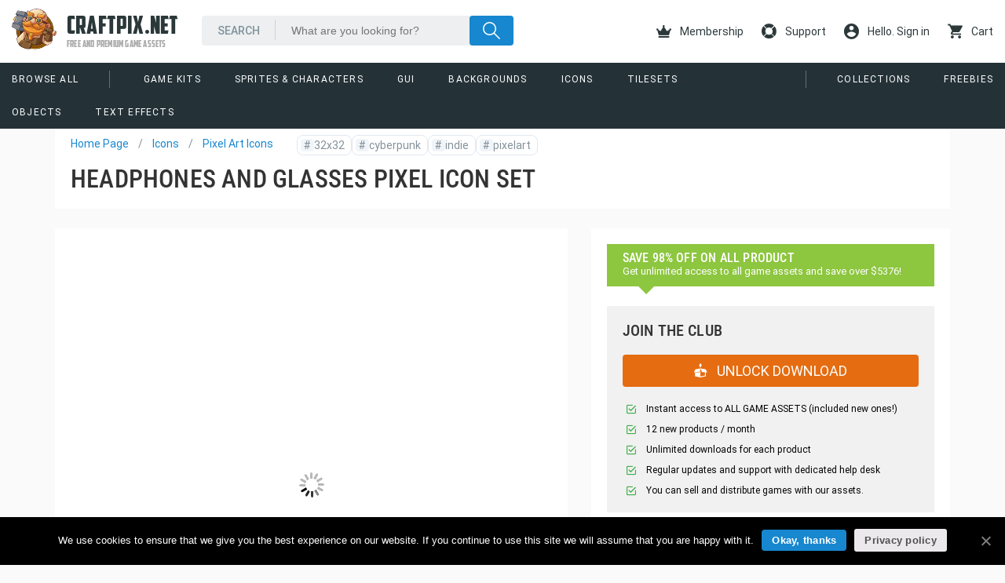

--- FILE ---
content_type: text/html; charset=UTF-8
request_url: https://craftpix.net/product/headphones-and-glasses-pixel-icon-set/
body_size: 36468
content:
<!doctype html>
<html lang="en-US"
 xmlns:og="http://ogp.me/ns#"
 xmlns:fb="http://ogp.me/ns/fb#">
<head>
<meta charset="UTF-8">
<meta name="viewport" content="width=device-width,initial-scale=1.0,user-scalable=no" />
<meta name="p:domain_verify" content="74c9b66b039f9fbebd96c7ac26e88563"/>
<meta name="user_id" id="user_id" content="0" /> 
<script data-cfasync="false" data-pagespeed-no-defer type="text/javascript">// <![CDATA[
var dataLayer = dataLayer || [];
dataLayer.push({"event":"view_item","ecommerce":{"currency":"USD","value":5.5,"items":[{"item_id":64367,"item_name":"Headphones and Glasses Pixel Icon Set","price":5.5,"quantity":1,"item_category":"Pixel Art Icons"}]}});// ]]></script>
<!-- Google Tag Manager -->
<script>(function(w,d,s,l,i){w[l]=w[l]||[];w[l].push({'gtm.start':new Date().getTime(),event:'gtm.js'});var f=d.getElementsByTagName(s)[0],j=d.createElement(s),dl=l!='dataLayer'?'&l='+l:'';j.async=true;j.src='https://www.googletagmanager.com/gtm.js?id='+i+dl;f.parentNode.insertBefore(j,f);})(window,document,'script','dataLayer','GTM-WM3PS3F');</script>
<!-- End Google Tag Manager -->
<link rel="dns-prefetch" href="//img.сraftpix.net" /><link rel="dns-prefetch" href="//cdn.onesignal.com" /><link rel="dns-prefetch" href="//google-analytics.com" /><link rel="dns-prefetch" href="//facebook.com" /><link rel="dns-prefetch" href="//connect.facebook.net" /><link rel="preconnect" href="https://img.сraftpix.net" crossorigin />
	<!-- This site is optimized with the Yoast SEO plugin v15.2 - https://yoast.com/wordpress/plugins/seo/ -->
	<title>Headphones and Glasses Pixel Icon Set - CraftPix.net</title>
	<meta name="description" content="Be sure to check out this Headphones and Glasses Pixel Icon Set, tailor-made for 2D game developers seeking to craft a distinct game world" />
	<meta name="robots" content="index, follow, max-snippet:-1, max-image-preview:large, max-video-preview:-1" />
	<link rel="canonical" href="https://craftpix.net/product/headphones-and-glasses-pixel-icon-set/" />
	<meta property="og:locale" content="en_US" />
	<meta property="og:type" content="article" />
	<meta property="og:title" content="Headphones and Glasses Pixel Icon Set - CraftPix.net" />
	<meta property="og:description" content="Be sure to check out this Headphones and Glasses Pixel Icon Set, tailor-made for 2D game developers seeking to craft a distinct game world" />
	<meta property="og:url" content="https://craftpix.net/product/headphones-and-glasses-pixel-icon-set/" />
	<meta property="og:site_name" content="CraftPix.net" />
	<meta property="article:publisher" content="https://www.facebook.com/craftpix" />
	<meta property="article:modified_time" content="2024-10-23T14:43:43+00:00" />
	<meta property="og:image" content="https://img.craftpix.net/2024/03/Headphones-and-Glasses-Pixel-Icon-Set.jpg" />
	<meta property="og:image:width" content="1800" />
	<meta property="og:image:height" content="1200" />
	<meta name="twitter:card" content="summary_large_image" />
	<meta name="twitter:creator" content="@craftpix_net" />
	<meta name="twitter:site" content="@craftpix_net" />
	<meta name="twitter:label1" value="Written by">
	<meta name="twitter:data1" value="Oleg Domrachev">
	<meta name="twitter:label2" value="Est. reading time">
	<meta name="twitter:data2" value="1 minute">
	<!-- / Yoast SEO plugin. -->


<link rel='stylesheet' id='wp-block-library-css'  href='https://craftpix.net/wp-includes/css/dist/block-library/style.min.css' type='text/css' media='all' />
<link rel='stylesheet' id='wc-block-vendors-style-css'  href='https://craftpix.net/wp-content/plugins/woocommerce/packages/woocommerce-blocks/build/vendors-style.css' type='text/css' media='all' />
<link rel='stylesheet' id='wc-block-style-css'  href='https://craftpix.net/wp-content/plugins/woocommerce/packages/woocommerce-blocks/build/style.css' type='text/css' media='all' />
<link rel='stylesheet' id='cookie-notice-front-css'  href='https://craftpix.net/wp-content/plugins/cookie-notice/css/front.min.css' type='text/css' media='all' />
<link rel='stylesheet' id='wsl-widget-css'  href='https://craftpix.net/wp-content/plugins/tyschenko-social-login/assets/css/style.css' type='text/css' media='all' />
<link rel='stylesheet' id='woocommerce-layout-css'  href='https://craftpix.net/wp-content/plugins/woocommerce/assets/css/woocommerce-layout.css' type='text/css' media='all' />
<link rel='stylesheet' id='woocommerce-smallscreen-css'  href='https://craftpix.net/wp-content/plugins/woocommerce/assets/css/woocommerce-smallscreen.css' type='text/css' media='only screen and (max-width: 768px)' />
<link rel='stylesheet' id='woocommerce-general-css'  href='https://craftpix.net/wp-content/plugins/woocommerce/assets/css/woocommerce.css' type='text/css' media='all' />
<style id='woocommerce-inline-inline-css' type='text/css'>
.woocommerce form .form-row .required { visibility: visible; }
</style>
<link rel='stylesheet' id='url-shortify-css'  href='https://craftpix.net/wp-content/plugins/url-shortify/lite/dist/styles/url-shortify.css' type='text/css' media='all' />
<link rel='stylesheet' id='lr-popup-auth-css'  href='https://craftpix.net/wp-content/plugins/tyschenko-popup-authorization/assets/css/lr-popup-auth.css' type='text/css' media='all' />
<link rel='stylesheet' id='jquery-lazyloadxt-spinner-css-css'  href='//craftpix.net/wp-content/plugins/a3-lazy-load/assets/css/jquery.lazyloadxt.spinner.css' type='text/css' media='all' />
<link rel='stylesheet' id='a3a3_lazy_load-css'  href='//img.craftpix.net/sass/a3_lazy_load.min.css' type='text/css' media='all' />
<link rel='stylesheet' id='fonts-css'  href='https://craftpix.net/wp-content/themes/craftpix/assets/css/fonts.css' type='text/css' media='all' />
<link rel='stylesheet' id='normalize-css'  href='https://craftpix.net/wp-content/themes/craftpix/assets/css/normalize.css' type='text/css' media='all' />
<link rel='stylesheet' id='grid-css'  href='https://craftpix.net/wp-content/themes/craftpix/assets/css/grid.css' type='text/css' media='all' />
<link rel='stylesheet' id='single-css'  href='https://craftpix.net/wp-content/themes/craftpix/assets/css/single.css' type='text/css' media='all' />
<link rel='stylesheet' id='support-css'  href='https://craftpix.net/wp-content/themes/craftpix/assets/css/support.css' type='text/css' media='all' />
<link rel='stylesheet' id='main-style-css'  href='https://craftpix.net/wp-content/themes/craftpix/style.css' type='text/css' media='all' />
<script type='text/javascript' src='https://craftpix.net/wp-includes/js/jquery/jquery.min.js' id='jquery-core-js'></script>
<script type='text/javascript' src='https://craftpix.net/wp-includes/js/jquery/jquery-migrate.min.js' id='jquery-migrate-js'></script>
<script type='text/javascript' id='url-shortify-js-extra'>
/* <![CDATA[ */
var usParams = {"ajaxurl":"https:\/\/craftpix.net\/wp-admin\/admin-ajax.php"};
/* ]]> */
</script>
<script type='text/javascript' src='https://craftpix.net/wp-content/plugins/url-shortify/lite/dist/scripts/url-shortify.js' id='url-shortify-js'></script>
<link rel='shortlink' href='https://craftpix.net/?p=64367' />
<meta name="framework" content="Redux 4.1.20" /><meta property="fb:app_id" content="606022519564449"/>	<noscript><style>.woocommerce-product-gallery{ opacity: 1 !important; }</style></noscript>
	<link rel="shortcut icon" href="https://craftpix.net/favicon/favicon.ico"><script type="text/javascript">
            const timer_goal = "2026-01-18T23:59:59+00:00", time_now = "2026-01-18T11:19:24+00:00", product_ID = "64367";
            const w=window,d=document,cd="https://"+w.location.hostname,dpr=w.devicePixelRatio,path=location.pathname,title=d.title,trackHandlers=new Map,processedNodes=new WeakSet,track=(e,t)=>{trackHandlers.has(e)||trackHandlers.set(e,[]),trackHandlers.get(e).push(t)},processNode=e=>{1!==e.nodeType||processedNodes.has(e)||(trackHandlers.forEach(((t,o)=>{e.matches(o)&&t.forEach((t=>t(e)))})),processedNodes.add(e),e.querySelectorAll("*").forEach((e=>{processNode(e)})))},scanner=new MutationObserver((e=>{e.forEach((e=>{"childList"===e.type&&e.addedNodes.forEach((e=>{processNode(e)}))}))}));scanner.observe(d.documentElement||d.body,{childList:!0,subtree:!0}),scanner.observe(d.documentElement||d.body,{childList:!0,subtree:!0});const $=(e,t)=>{let o=t||d;const a="object"==typeof e?[e]:/^<[a-zA-Z]+>$/.test(e)?[o.createElement(e.slice(1,-1))]:Array.from(o.querySelectorAll(e)),s={elements:a,get:a[0],length:a.length,append:e=>(a.forEach((t=>"string"==typeof e?t.insertAdjacentHTML("beforeend",e):t.append(e))),s),attr:e=>"object"==typeof e?(Object.entries(e).forEach((([e,t])=>a.forEach((o=>o.setAttribute(e,t))))),s):a[0]?a[0].getAttribute(e):null,each:e=>a.forEach(((t,o)=>e.call(t,o))),html:e=>(a.forEach((t=>t.innerHTML="string"==typeof e?e:e.outerHTML)),s),on:(t,o,c)=>{if("vision"===t){const e="function"==typeof c,t=e?a[0]:null,s=new IntersectionObserver((t=>{t.forEach((t=>{t.target.__visionState=t.isIntersecting,t.isIntersecting&&(e?c(t.target):o(t.target))}))}),{root:t,rootMargin:"50% 20%"});(e?$(o,t).elements:a).forEach((e=>s.observe(e)))}else"track"===t?track(e,o):"function"==typeof o?(c=o,a.forEach((e=>e.addEventListener(t,c)))):track(o,(e=>{e.addEventListener(t,(t=>{const a=t.target.closest(o);a&&e.contains(a)&&c.call(a,t)}))}));return s},css:e=>"object"==typeof e?(Object.entries(e).forEach((([e,t])=>a.forEach((o=>o.style[e]=t)))),s):a[0]?a[0].style[e]:null,class:(e,t)=>(a.forEach((o=>{o.classList[e](t)})),s)};return s},$1=(e,t)=>$(e,t).get,ajax=(e,t)=>new Promise(((o,a)=>{const s=new XMLHttpRequest;s.open("GET",cd+"/wp-admin/admin-ajax.php?"+new URLSearchParams(Object.assign({action:e},t)).toString()+"&d="+Math.random()),s.onload=()=>{const e=s.responseText;try{o(JSON.parse(e))}catch(t){o(e)}},s.send()})),setCookie=(e,t,o=0)=>{const a=new Date(Date.now()+1e3*o),s=encodeURIComponent;t="object"==typeof t?JSON.stringify(t):t,d.cookie=s(e)+"="+s(t)+"; expires="+a.toUTCString()+"; domain="+d.domain+"; path=/; secure"},getCookie=e=>{for(let[t,o]of d.cookie.split(";").entries())if(o.trim().startsWith(e))return decodeURIComponent(o.split(e+"=")[1]);return null};let logged_in=getCookie("ty_logged_in"),ids=getCookie("ty_product_ids");ids=ids?ids.split("-"):[];const render=(e,t={})=>({offer:()=>`<img src="${cd}/wp-content/themes/craftpix/assets/images/offer/${t.country}-flag.svg" class="offer-flag hidden-lg"/><div class="container-fluid"><div class="row"><div class="col col-timer inner-center"><div class="clock clearfix" data-time="${timer_goal}" data-time-now="${time_now}"></div></div><div class="col col-flag hidden-md"><img src="${cd}/wp-content/themes/craftpix/assets/images/offer/${t.country}-flag.svg" class="offer-flag"/></div><div class="col-md-4"><img src="${cd}/wp-content/themes/craftpix/assets/images/offer/${t.country}-text.svg" class="offer-text"/></div><div class="col"><a href="${t.link}" class="btn gtm-download-premium">${t.text}</a></div></div></div><div class="pattern"></div>`,offerBF:()=>`<t-flip-clock deadline="${timer_goal}"></t-flip-clock><div class="offer"><div class="row-1">50% off annual plans.</div><div class="row-2">Today only — buy extra years.</div></div><div class="pattern"></div>`,accountMenu:()=>{const e="/my-account/";return`<a href="${cd}${e}"><i class="icon-account"></i>Account</a><ul class="account-nav"><li><a href="${cd}${e}orders/">Orders</a></li><li><a href="${cd}${e}downloads/">Downloads</a></li><li><a href="${cd}${e}edit-account/">Account details</a></li><li><a href="${cd}/logout/?redirect_to=${path}">Sign Out</a></li></ul>`},markerDwn:()=>'<div class="download icon"></div>',premiumDwn:()=>`<div class="commerce-unit"><h3>Premium Download</h3><p>Download this item grants you royalty free usage in unlimited projects</p> <a href="${cd}/download/${product_ID}/" class="btn gtm-download-premium">download</a><p></p></div>`,premiumSubDwn:()=>`<div class="commerce-unit"><h3><img width="24" height="24" src="[data-uri]" alt="Unity Icon" class="unity-i"> Unity Download</h3><p>The Unity version of this asset pack was created with the support of contributor <strong>Krawper</strong>. You can support the author on <a href="https://www.patreon.com/cw/Krawper" target="_blank" rel="nofollow noopener noreferrer">Patreon</a>.</p> <a href="${cd}/download/${product_ID}/${t.subitem}/" class="btn gtm-download-premium">download</a><p></p></div>`}[e]());let check_access=!1,check_ids=!1;const isAccess=()=>{if(!getCookie("ty_logged_in"))return!0;(!getCookie("ty_access")||!getCookie("ty_check_point")||getCookie("ty_order_pending")&&0==check_access)&&(check_access=!0,ajax("isAccess").then((e=>{setCookie("ty_access",e,1209600),setCookie("ty_check_point",1,300),1==e&&setCookie("ty_order_pending",!1,-1),check_access=!1}))),getCookie("ty_product_ids")||0!=check_ids||(check_ids=!0,ajax("isProduct").then((e=>{getCookie("ty_product_ids")!=e&&setCookie("ty_order_pending",!1,-1),setCookie("ty_product_ids",e,1209600),check_ids=!1})))};logged_in&&setInterval(isAccess,5e3);let ty_pd=JSON.parse(getCookie("ty_pd")||"{}");$("body").on("click","[data-item-id]",(function(e){const t=$("[data-p]").attr("data-id"),o=$("[data-p]").attr("data-p"),a=$(this).attr("data-item-id");t&&o&&a&&(ty_pd[o]=ty_pd[o]||{},ty_pd[o][t]=ty_pd[o][t]||[],ty_pd[o][t].includes(a)||(ty_pd[o][t].push(a),setCookie("ty_pd",ty_pd,1209600)))}));const recordPD=()=>{ty_pd&&ajax("ty_recordPD")},getCountry=async()=>{if(getCookie("ty_country"))return getCookie("ty_country");try{const e=await fetch(cd),t=e.headers.get("Country");return setCookie("ty_country",e.headers.get("Country"),86400),t}catch(e){return null}},accountIsland=()=>{logged_in&&$(".account-sub").html(render("accountMenu"))},singupIsland=()=>{ajax("lr_get_singin_form").then((e=>{$("#ty_singup").html(e)}))},markerIsland=()=>{logged_in&&ids&&$("article[data-id]").each((function(e){(ids.includes($(this).attr("data-id"))||1==getCookie("ty_access"))&&$($(this).get.querySelector(".marker")).html(render("markerDwn"))}))},commerceIsland=()=>{let e=$("#commerce_unit");1!=getCookie("ty_access")&&1!=ids.includes(e.attr("data-product-id"))||e.html(render("premiumDwn"))},commerceSubIsland=()=>{let e=$("#commerce_subunit");1!=getCookie("ty_access")&&1!=ids.includes(e.attr("data-product-id"),e.attr("data-subitem-id"))||e.html(render("premiumSubDwn",{subitem:e.attr("data-subitem-id")}))},setsIsland=()=>{1==getCookie("ty_access")&&($("#set_items").attr({class:"col-xs-12"}),$("#set_offer").get.remove())},offerIsland=()=>{let e=$("#special_offer");e.html(render("offerBF")),e.css({display:"flex",background:"#000"})};$("t-flip-clock").on("track",(e=>{const t=["days","hours","minutes","seconds"];$(e).html(t.map((e=>`\n                    <div class="flip-clock down ${e}">\n                        <div class="digital front"></div>\n                        <div class="digital back"></div>\n                        <div class="label">${e}</div>\n                    </div>\n                `)).join(""));const o=new Date($(e).attr("deadline")),a=t.map((e=>({key:e,flip:$1(`.flip-clock.down.${e}`),front:$1(`.${e} .front`),back:$1(`.${e} .back`)}))),s={};let c;const r=()=>{const e=(()=>{const e=new Date,t=o-e,a=Math.max(t,0),s=Math.floor(a/1e3)%60,c=Math.floor(a/6e4)%60,r=Math.floor(a/36e5)%24;return{total:a,days:Math.floor(a/864e5),hours:r,minutes:c,seconds:s}})();if(e.total<=0)return a.forEach((({flip:e,front:t,back:o})=>{e&&t&&o&&($(o).attr({"data-number":"00"}),$(t).attr({"data-number":"00"}),$(e).class("remove","go"))})),void clearInterval(c);a.forEach((t=>{((e,t)=>{const{key:o,flip:a,front:c,back:r}=e;if(!a||!c||!r)return;if(s[o]===t)return;s[o]=t;const i=String(t).padStart(2,"0");$(r).attr({"data-number":i}),$(a).class("add","go"),setTimeout((()=>{$(a).class("remove","go"),$(c).attr({"data-number":i})}),600)})(t,e[t.key])}))};r(),c=setInterval(r,1e3)}));const affiliate=()=>{const e=new URLSearchParams(window.location.search);e.has("affiliate")&&setCookie("affiliate",btoa(JSON.stringify({affiliate_id:e.get("affiliate")})),15552e3)},_i=e=>e.forEach((e=>e()));_i([recordPD,affiliate]);</script><style>.shorten_url { 
	   padding: 10px 10px 10px 10px ; 
	   border: 1px solid #AAAAAA ; 
	   background-color: #EEEEEE ;
}</style></head>
<body class="product-template-default single single-product postid-64367 theme-craftpix cookies-not-set woocommerce woocommerce-page woocommerce-no-js" itemscope="itemscope" itemtype="http://schema.org/WebPage">
<!-- Google Tag Manager (noscript) -->
<noscript><iframe src="https://www.googletagmanager.com/ns.html?id=GTM-WM3PS3F" height="0" width="0" style="display:none;visibility:hidden"></iframe></noscript>
<!-- End Google Tag Manager (noscript) -->
<div id="wrap">
<div id="fb-root"></div>

    <header id="header" class="header-wrapper header-fixed" itemscope itemtype="http://schema.org/WPHeader" role="banner">
        <div class="container-fluid">
            <div class="row d-md-f">
                <div class="col-xs-9 col">
                    <a href="https://craftpix.net" rel="home" id="logo">
                        <img src="https://craftpix.net/wp-content/themes/craftpix/assets/images/logo.svg" height="52px" />                        <h3>CraftPix.Net</h3>
                        <h2>Free and Premium game assets</h2>
                    </a>
                </div>

                <div class="col-sm-7 visible-sm">

                    <div class="header-search" role="search">

                        <form method="get" action="https://craftpix.net">
                            <input type="text" class="search-text" name="s" placeholder="What are you looking for?" value="" />
                                                        <input type="submit" class="search-btn" value="" />
                        </form>

                    </div>

                </div>

                <div class="col-xs-3 visible-xs col-sm-1 visible-sm">
                    <a href="#" class="toggle-menu"></a>
                </div>

                <div class="col-xs-12 visible-xs visible-sm">
                    <nav id="mobile-nav" itemscope itemtype="http://schema.org/SiteNavigationElement" role="navigation">
                        <ul id="menu-mobile-menu" class="menu" role="navigation"><li id="menu-item-4072" class="menu-item menu-item-type-taxonomy menu-item-object-product_categorys menu-item-4072" itemprop="name"><a href="https://craftpix.net/categorys/2d-game-kits/" itemprop="url">Game Kits</a></li>
<li id="menu-item-4067" class="menu-item menu-item-type-taxonomy menu-item-object-product_categorys menu-item-4067" itemprop="name"><a href="https://craftpix.net/categorys/sprites/" itemprop="url">Sprites &#038; Characters</a></li>
<li id="menu-item-4069" class="menu-item menu-item-type-taxonomy menu-item-object-product_categorys menu-item-4069" itemprop="name"><a href="https://craftpix.net/categorys/gui/" itemprop="url">GUI</a></li>
<li id="menu-item-4070" class="menu-item menu-item-type-taxonomy menu-item-object-product_categorys menu-item-4070" itemprop="name"><a href="https://craftpix.net/categorys/game-backgrounds/" itemprop="url">Backgrounds</a></li>
<li id="menu-item-4068" class="menu-item menu-item-type-taxonomy menu-item-object-product_categorys current-product-ancestor current-menu-parent current-product-parent menu-item-4068" itemprop="name"><a href="https://craftpix.net/categorys/free-icons-for-games/" itemprop="url">Icons</a></li>
<li id="menu-item-4073" class="menu-item menu-item-type-taxonomy menu-item-object-product_categorys menu-item-4073" itemprop="name"><a href="https://craftpix.net/categorys/tilesets/" itemprop="url">Tilesets</a></li>
<li id="menu-item-4071" class="menu-item menu-item-type-taxonomy menu-item-object-product_categorys menu-item-4071" itemprop="name"><a href="https://craftpix.net/categorys/2d-game-objects/" itemprop="url">Objects</a></li>
<li id="menu-item-3175" class="menu-item menu-item-type-custom menu-item-object-custom menu-item-3175" itemprop="name"><a href="https://craftpix.net/freebies/" itemprop="url">Freebies</a></li>
<li id="menu-item-3176" class="menu-item menu-item-type-post_type menu-item-object-page menu-item-3176" itemprop="name"><a href="https://craftpix.net/support/" itemprop="url">Support</a></li>
</ul>                    </nav>
                </div>

                <div class="col-xs-12 hidden-sm col-md-4">
                    <div class="header-search" role="search">
                        <form method="get" action="https://craftpix.net">
                            <input type="text" class="search-text" name="s" placeholder="What are you looking for?" value="" />
                                                        <input type="submit" class="search-btn" value="" />
                        </form>
                    </div>
                </div>

                <div class="col-xs-12 col-md-5 f-p">
                    <ul class="user-nav">
                        <li>
                            <a href="https://craftpix.net/membership/" alt="Join To Download">
                                <i class="icon-royal-crown"></i>
                                Membership
                            </a>
                        </li>
                        <li class="hidden-md">
                            <a href="https://craftpix.net/support/" alt="Support">
                                <i class="icon-support"></i>
                                Support
                            </a>
                        </li>

                        <!-- start authorization island -->

                        <li class="account-sub"> 
                            <a href="#" class="lr-singin">
                                <i class="icon-account"></i>
                                Hello. Sign in
                            </a>
                        </li>

                        <script type="text/javascript">_i([accountIsland]);</script>
                        <!-- end authorization island -->

                        <li class="cart_link">
                            <a href="https://craftpix.net/checkout/">
                                <i class="icon-shopping-cart"></i>
                                Cart
                            </a>
                        </li>
                    </ul>
                </div>

            </div>
        </div>

        <div class="header-nav hidden-xs hidden-sm">
            <div class="container-fluid">
                <div class="row">
                    <div class="col-md-8 col-lg-9">
                        <nav itemscope itemtype="http://schema.org/SiteNavigationElement" role="navigation">
                            <ul id="menu-menu-categorys" class="menu"><li id="menu-item-8961" class="all menu-item menu-item-type-custom menu-item-object-custom menu-item-8961" itemprop="name"><a href="https://craftpix.net/all-game-assets/" itemprop="url">Browse All</a></li>
<li id="menu-item-4063" class="menu-item menu-item-type-taxonomy menu-item-object-product_categorys menu-item-4063" itemprop="name"><a href="https://craftpix.net/categorys/2d-game-kits/" itemprop="url">Game Kits</a></li>
<li id="menu-item-4059" class="menu-item menu-item-type-taxonomy menu-item-object-product_categorys menu-item-4059" itemprop="name"><a href="https://craftpix.net/categorys/sprites/" itemprop="url">Sprites &#038; Characters</a></li>
<li id="menu-item-4060" class="menu-item menu-item-type-taxonomy menu-item-object-product_categorys menu-item-4060" itemprop="name"><a href="https://craftpix.net/categorys/gui/" itemprop="url">GUI</a></li>
<li id="menu-item-4061" class="menu-item menu-item-type-taxonomy menu-item-object-product_categorys menu-item-4061" itemprop="name"><a href="https://craftpix.net/categorys/game-backgrounds/" itemprop="url">Backgrounds</a></li>
<li id="menu-item-4065" class="menu-item menu-item-type-taxonomy menu-item-object-product_categorys current-product-ancestor current-menu-parent current-product-parent menu-item-4065" itemprop="name"><a href="https://craftpix.net/categorys/free-icons-for-games/" itemprop="url">Icons</a></li>
<li id="menu-item-4062" class="menu-item menu-item-type-taxonomy menu-item-object-product_categorys menu-item-4062" itemprop="name"><a href="https://craftpix.net/categorys/tilesets/" itemprop="url">Tilesets</a></li>
<li id="menu-item-4066" class="menu-item menu-item-type-taxonomy menu-item-object-product_categorys menu-item-4066" itemprop="name"><a href="https://craftpix.net/categorys/2d-game-objects/" itemprop="url">Objects</a></li>
<li id="menu-item-16121" class="menu-item menu-item-type-taxonomy menu-item-object-product_categorys menu-item-16121" itemprop="name"><a href="https://craftpix.net/categorys/text-effects-for-games/" itemprop="url">Text Effects</a></li>
</ul>                        </nav>
                    </div>
                    <div class="col-md-4 col-lg-3">
                        <nav itemscope itemtype="http://schema.org/SiteNavigationElement" role="navigation">
                            <ul id="menu-right-menu" class="menu"><li id="menu-item-3159" class="menu-item menu-item-type-custom menu-item-object-custom menu-item-3159" itemprop="name"><a href="https://craftpix.net/sets/" itemprop="url">Collections</a></li>
<li id="menu-item-3158" class="menu-item menu-item-type-custom menu-item-object-custom menu-item-3158" itemprop="name"><a href="https://craftpix.net/freebies/" itemprop="url">Freebies</a></li>
</ul>                        </nav>
                    </div>
                </div>
            </div>

        </div>
    </header> 


    <a href="https://craftpix.net/membership/"><div id="special_offer" class="promo-event hidden-xs hidden-sm"></div></a>
    <!-- <script type="text/javascript">_i([offerIsland]);</script> -->

    <section class="container main-content">
        <div class="row">

            <main class="site-content col-sm-12" role="main">

                
<div class="row" itemscope itemtype="http://schema.org/Product" id="product-64367">

    <div class="col-xs-12">
        <header class="entry-header element-grid">

            <div class="row">

                <div class="col-md-9">
                    <div class="row d-f">
                        <div class="col f-00a">
                            <ol class="breadcrumbs" itemscope itemtype="http://schema.org/BreadcrumbList"><li itemprop="itemListElement" itemscope itemtype="http://schema.org/ListItem"><span itemprop="name"><a href="https://craftpix.net/" itemprop="item" >Home Page</a><meta itemprop="position" content="1" /></span></li><li itemprop="itemListElement" itemscope itemtype="http://schema.org/ListItem"><span itemprop="name"><a href="https://craftpix.net/categorys/free-icons-for-games/" itemprop="item" class="entry-category">Icons</a><meta itemprop="position" content="2" /></span></li><li itemprop="itemListElement" itemscope itemtype="http://schema.org/ListItem"><span itemprop="name"><a href="https://craftpix.net/categorys/pixel-art-icons/" itemprop="item" class="entry-category">Pixel Art Icons</a><meta itemprop="position" content="3" /></span></li></ol><!-- .breadcrumbs -->                        </div>
                        <div class="col">

                            <ul class="tags"><li><a href="https://craftpix.net/tags/32x32-game-assets-download/"><span>#</span>32x32</a></li><li><a href="https://craftpix.net/tags/cyberpunk-game-assets-download/"><span>#</span>cyberpunk</a></li><li><a href="https://craftpix.net/tags/indie-game-assets-download/"><span>#</span>indie</a></li><li><a href="https://craftpix.net/tags/pixel-art-game-assets-download/"><span>#</span>pixelart</a></li></ul>                                
                        </div>
                    </div>  
                    <h1 itemprop="name" class="product_title entry-title">Headphones and Glasses Pixel Icon Set</h1>
                </div>

                <div class="col-md-3">
                    <div class="wp-just-stars wp-just-stars-ajax-widget" data-id="64367"></div>                </div>

            </div>

        </header>

        <div class="row">

            <article id="post-64367" class="single-article col-xs-12 col-sm-7">

                <div class="blog-grid-item">

                    <figure class="single-post-thumbnail" itemprop="image" itemscope itemtype="https://schema.org/ImageObject"><meta itemprop="url" name="twitter:image" content="https://img.craftpix.net/2024/03/Headphones-and-Glasses-Pixel-Icon-Set.webp" /><meta itemprop="width" content="1800" /><meta itemprop="height" content="1200" /><a href="https://img.craftpix.net/2024/03/Headphones-and-Glasses-Pixel-Icon-Set.webp" data-lighter><img width="720" height="480" src="//craftpix.net/wp-content/plugins/a3-lazy-load/assets/images/lazy_placeholder.gif" data-lazy-type="image" data-src="https://img.craftpix.net/2024/03/Headphones-and-Glasses-Pixel-Icon-Set-720x480.webp" class="lazy lazy-hidden attachment-medium size-medium wp-post-image" alt="" loading="lazy" srcset="" data-srcset="https://img.craftpix.net/2024/03/Headphones-and-Glasses-Pixel-Icon-Set-720x480.webp 720w, https://img.craftpix.net/2024/03/Headphones-and-Glasses-Pixel-Icon-Set-360x240.webp 360w, https://img.craftpix.net/2024/03/Headphones-and-Glasses-Pixel-Icon-Set-768x512.webp 768w, https://img.craftpix.net/2024/03/Headphones-and-Glasses-Pixel-Icon-Set-1536x1024.webp 1536w, https://img.craftpix.net/2024/03/Headphones-and-Glasses-Pixel-Icon-Set-600x400.webp 600w, https://img.craftpix.net/2024/03/Headphones-and-Glasses-Pixel-Icon-Set.webp 1800w" sizes="(max-width: 720px) 100vw, 720px" /></a></figure><figure class="single-post-thumbnail" itemprop="image" itemscope itemtype="https://schema.org/ImageObject"><meta itemprop="url" content="https://img.craftpix.net/2024/03/Headphones-and-Glasses-Pixel-Icon-Set2.webp" /><meta itemprop="width" content="1800" /><meta itemprop="height" content="1200" /><a href="https://img.craftpix.net/2024/03/Headphones-and-Glasses-Pixel-Icon-Set2.webp" data-lighter><img width="720" height="480" src="//craftpix.net/wp-content/plugins/a3-lazy-load/assets/images/lazy_placeholder.gif" class="lazy-hidden attachment-medium size-medium" alt="Headphones and Glasses Pixel Icon Set" sizes="(max-width: 720px) 100vw, 720px" data-src="https://img.craftpix.net/2024/03/Headphones-and-Glasses-Pixel-Icon-Set2-720x480.webp" data-lazy-type="image" data-srcset="https://img.craftpix.net/2024/03/Headphones-and-Glasses-Pixel-Icon-Set2-720x480.webp 720w, https://img.craftpix.net/2024/03/Headphones-and-Glasses-Pixel-Icon-Set2-360x240.webp 360w, https://img.craftpix.net/2024/03/Headphones-and-Glasses-Pixel-Icon-Set2-768x512.webp 768w, https://img.craftpix.net/2024/03/Headphones-and-Glasses-Pixel-Icon-Set2-1536x1024.webp 1536w, https://img.craftpix.net/2024/03/Headphones-and-Glasses-Pixel-Icon-Set2-600x400.webp 600w, https://img.craftpix.net/2024/03/Headphones-and-Glasses-Pixel-Icon-Set2.webp 1800w" /></a></figure>
                    <div class="entry-content">
                        <h4>Description</h4>
                        <div itemprop="description"><p>Be sure to check out this Headphones and Glasses Pixel Icon Set, tailor-made for 2D game developers seeking to craft a distinct game world brimming with diverse resources. Within this collection, you&#8217;ll find 40 carefully designed icons, each embracing the beloved pixel art style and boasting a 32&#215;32 resolution. The repository offers an array of headphones and glasses, ranging in color, shape (triangular, square, circular), with and without cute ears, textures, and various other details. These icons serve as the perfect tool for you and your players to personalize and distinguish their characters, adding a unique touch to the cyberpunk realm.</p>
<p>Thanks to its versatility, this set seamlessly integrates into a myriad of popular game genres, including runners, adventures, MMO quests, strategy-RPG hybrids, side-scrollers, platformers, and many more. If you feel the urge to further customize their appearance, fear not, as any graphic editor like Adobe Photoshop is at your disposal for easy modification.</p>
<ul>
<li>Format: PSD, PNG;</li>
<li>Size: 32&#215;32;</li>
<li>Quantity: 40 Icons.</li>
</ul>
<div style="display: none;" itemprop="aggregateRating" itemscope itemtype="http://schema.org/AggregateRating"><meta itemprop="bestRating" content="5" /><meta itemprop="worstRating" content="1" /><meta itemprop="ratingValue" content="5" /><meta itemprop="ratingCount" content="1" /></div></div>
                        <div id="commerce_unit" class="unit" data-product-id="64367"><meta itemprop="sku" content="CP00064367"><meta itemprop="mpn" content="CP00064367"><div itemprop="brand" itemtype="https://schema.org/Brand" itemscope><meta itemprop="name" content="CraftPix.net"></div><div class="commerce_offer"><h5>Save 98% OFF on ALL product</h5>Get unlimited access to all game assets and save over $5376!</div><div class="commerce-unit unit"><h3>JOIN THE CLUB</h3><a href="https://craftpix.net/membership/" id="unlock_download" class="btn btn-orange"><i class="icon-box-up-arrow"></i> UNLOCK DOWNLOAD</a><ul><li>Instant access to ALL GAME ASSETS (included new ones!)</li><li>12 new products / month</li><li>Unlimited downloads for each product</li><li>Regular updates and support with dedicated help desk</li><li>You can sell and distribute games with our assets.</li></ul></div><div class="commerce-unit" itemprop="offers" itemscope itemtype="http://schema.org/Offer">                <h3>Buy Item</h3>
                                <meta itemprop="price" content="5.5" />
                <meta itemprop="priceCurrency" content="USD" />
                <link itemprop="availability" href="https://schema.org/InStock" />
                                <p>Buy this item grants you royalty free usage in unlimited projects. <a href="https://craftpix.net/file-licenses/" target="_blank">License details</a></p>
                <form action="https://craftpix.net/checkout/" method="post">
                    <input type="hidden" name="add-to-cart" value="64367">

                    

                    <button type="submit" class="btn btn-buy" data-gtm-id="64367" data-gtm-name="Headphones and Glasses Pixel Icon Set" data-gtm-price="5.5" data-gtm-category="Pixel Art Icons"><span class="woocommerce-Price-amount amount"><bdi><span class="woocommerce-Price-currencySymbol">&#36;</span>5.50</bdi></span> Purchase</button>
                </form>
                </div><script type="text/javascript">_i([commerceIsland]);</script></div>                        <!-- Facebook Comments Plugin for WordPress: http://peadig.com/wordpress-plugins/facebook-comments/ --><h3>What do you think?</h3><div class="fb-comments" data-href="https://craftpix.net/product/headphones-and-glasses-pixel-icon-set/" data-numposts="5" data-width="100%" data-colorscheme="light"></div>                    </div>
                    <meta itemprop="url" content="https://craftpix.net/product/headphones-and-glasses-pixel-icon-set/" />

                </div>

            </article><!-- .post -->

            <aside class="site-sidebar col-xs-12 col-sm-5" role="complementary" itemscope itemtype="http://schema.org/WPSideBar">

                <div class="element-grid">

                    <div id="commerce_unit" class="unit" data-product-id="64367"><meta itemprop="sku" content="CP00064367"><meta itemprop="mpn" content="CP00064367"><div itemprop="brand" itemtype="https://schema.org/Brand" itemscope><meta itemprop="name" content="CraftPix.net"></div><div class="commerce_offer"><h5>Save 98% OFF on ALL product</h5>Get unlimited access to all game assets and save over $5376!</div><div class="commerce-unit unit"><h3>JOIN THE CLUB</h3><a href="https://craftpix.net/membership/" id="unlock_download" class="btn btn-orange"><i class="icon-box-up-arrow"></i> UNLOCK DOWNLOAD</a><ul><li>Instant access to ALL GAME ASSETS (included new ones!)</li><li>12 new products / month</li><li>Unlimited downloads for each product</li><li>Regular updates and support with dedicated help desk</li><li>You can sell and distribute games with our assets.</li></ul></div><div class="commerce-unit">                <h3>Buy Item</h3>
                                <p>Buy this item grants you royalty free usage in unlimited projects. <a href="https://craftpix.net/file-licenses/" target="_blank">License details</a></p>
                <form action="https://craftpix.net/checkout/" method="post">
                    <input type="hidden" name="add-to-cart" value="64367">

                    

                    <button type="submit" class="btn btn-buy" data-gtm-id="64367" data-gtm-name="Headphones and Glasses Pixel Icon Set" data-gtm-price="5.5" data-gtm-category="Pixel Art Icons"><span class="woocommerce-Price-amount amount"><bdi><span class="woocommerce-Price-currencySymbol">&#36;</span>5.50</bdi></span> Purchase</button>
                </form>
                </div><script type="text/javascript">_i([commerceIsland]);</script></div>
                    <div class="share-unit unit entry-meta">

                        <h4 itemprop="name">Love it? like and share!</h4>
                        <ul class="social-icons"><li><a href="https://www.pinterest.com/pin/create/button/?url=https%3A%2F%2Fcraftpix.net%2Fproduct%2Fheadphones-and-glasses-pixel-icon-set%2F&description=Headphones+and+Glasses+Pixel+Icon+Set&id=pin_share&media=https%3A%2F%2Fimg.craftpix.net%2F2024%2F03%2FHeadphones-and-Glasses-Pixel-Icon-Set-720x480.jpg" class="pinterest" id="pin_share" target="_blank"><i class="icon-pinterest"></i></a></li><li><a href="https://www.facebook.com/sharer.php?s=100&p%5Btitle%5D=Headphones+and+Glasses+Pixel+Icon+Set&p%5Burl%5D=https%3A%2F%2Fcraftpix.net%2Fproduct%2Fheadphones-and-glasses-pixel-icon-set%2F&p%5Bimages%5D%5B0%5D=https%3A%2F%2Fimg.craftpix.net%2F2024%2F03%2FHeadphones-and-Glasses-Pixel-Icon-Set-720x480.jpg" class="facebook" target="_blank"><i class="icon-facebook"></i></a></li><li><a href="https://twitter.com/intent/tweet?text=Headphones+and+Glasses+Pixel+Icon+Set&url=https%3A%2F%2Fcraftpix.net%2Fproduct%2Fheadphones-and-glasses-pixel-icon-set%2F&hashtags=gamedev%2Cindiegame&via=craftpix_net" class="twitter"  target="_blank"><i class="icon-twitter"></i></a></li><li><a href="http://reddit.com/submit?url=https%3A%2F%2Fcraftpix.net%2Fproduct%2Fheadphones-and-glasses-pixel-icon-set%2F&title=Headphones+and+Glasses+Pixel+Icon+Set" class="reddit"  target="_blank"><i class="icon-reddit"></i></a></li><li><a href="http://vk.com/share.php?title=Headphones+and+Glasses+Pixel+Icon+Set&url=https%3A%2F%2Fcraftpix.net%2Fproduct%2Fheadphones-and-glasses-pixel-icon-set%2F&description=Be+sure+to+check+out+this+Headphones+and+Glasses+Pixel+Icon+Set%2C+tailor-made+for+2D+game+developers+seeking+to+craft+a+distinct+game+world+brimming+with+diverse+resources.+Within+this+collection%2C+you%26%238217%3Bll+find+40+carefully+designed+icons%2C+each+embracing+the+beloved+pixel+art+style+and+boasting+a+32%26%23215%3B32+resolution.+The+repository+offers+an+array+of+%5B%26hellip%3B%5D&image=https%3A%2F%2Fimg.craftpix.net%2F2024%2F03%2FHeadphones-and-Glasses-Pixel-Icon-Set-720x480.jpg" class="vk"  target="_blank"><i class="icon-vk"></i></a></li></ul>
                    </div>

                    <div class="technical-unit unit">

                        <h4 itemprop="name">Technical Details</h4>
                        <table class="technical-details">
                            <tbody>
                                <tr>
                                    <td width="50%">Created</td>
                                    <td width="50%">21 March 2024</td>
                                </tr>
                                <tr>
                                    <td>Included formats</td>
                                    <td>
                                    <a href="https://craftpix.net/formats/png-transparent/" rel="tag">PNG Transparent</a>, <a href="https://craftpix.net/formats/psd-photoshop/" rel="tag">PSD Photoshop</a>                                    </td>
                                </tr>
                                <tr>
                                    <td>Vector</td>
                                    <td>
                                        No                                    </td>
                                </tr>
                                <tr>
                                    <td>Layered</td>
                                    <td>
                                       <span class="text-success">Yes</span>                                    </td>
                                </tr>
                                <tr>
                                    <td>Sprite</td>
                                    <td>
                                       No                                    </td>
                                </tr>
                                <tr>
                                    <td>BrashMonkey Spriter</td>
                                    <td>
                                       No                                    </td>
                                </tr>
                            </tbody>
                        </table>

                    </div>

                                        <div class="set-unit unit">

                        <h4 itemprop="name">Set for this product</h4>
                        <div class="row">
                                                            <div class="col-md-6">
                                        <figure class="post-thumbnail" itemprop="image" itemscope itemtype="https://schema.org/ImageObject">
                                            <a href="https://craftpix.net/freebies/free-3-cyberpunk-characters-pixel-art/" rel="bookmark">
                                                <img width="360" height="240" src="//craftpix.net/wp-content/plugins/a3-lazy-load/assets/images/lazy_placeholder.gif" data-lazy-type="image" data-src="https://img.craftpix.net/2021/05/Free-3-Cyberpunk-Characters-Pixel-Art1-360x240.webp" class="lazy lazy-hidden attachment-thumbnail size-thumbnail wp-post-image" alt="Free 3 Cyberpunk Characters Pixel Art" loading="lazy" title="Free 3 Cyberpunk Characters Pixel Art" srcset="" data-srcset="https://img.craftpix.net/2021/05/Free-3-Cyberpunk-Characters-Pixel-Art1-360x240.webp 360w, https://img.craftpix.net/2021/05/Free-3-Cyberpunk-Characters-Pixel-Art1-720x480.webp 720w, https://img.craftpix.net/2021/05/Free-3-Cyberpunk-Characters-Pixel-Art1-768x512.webp 768w, https://img.craftpix.net/2021/05/Free-3-Cyberpunk-Characters-Pixel-Art1.webp 1800w" sizes="(max-width: 360px) 100vw, 360px" />                                            </a>
                                            <meta itemprop="url" content="https://img.craftpix.net/2021/05/Free-3-Cyberpunk-Characters-Pixel-Art1-360x240.jpg" />
                                            <meta itemprop="width" content="360" />
                                            <meta itemprop="height" content="240" />
                                            <span class="marker free">free</span>                                        </figure>
                                    </div>
                                                                        <div class="col-md-6">
                                        <figure class="post-thumbnail" itemprop="image" itemscope itemtype="https://schema.org/ImageObject">
                                            <a href="https://craftpix.net/freebies/free-industrial-zone-tileset-pixel-art/" rel="bookmark">
                                                <img width="360" height="240" src="//craftpix.net/wp-content/plugins/a3-lazy-load/assets/images/lazy_placeholder.gif" data-lazy-type="image" data-src="https://img.craftpix.net/2021/05/Free-Industrial-Zone-Tileset-Pixel-Art-360x240.webp" class="lazy lazy-hidden attachment-thumbnail size-thumbnail wp-post-image" alt="Free Industrial Zone Tileset Pixel Art" loading="lazy" title="Free Industrial Zone Tileset Pixel Art" srcset="" data-srcset="https://img.craftpix.net/2021/05/Free-Industrial-Zone-Tileset-Pixel-Art-360x240.webp 360w, https://img.craftpix.net/2021/05/Free-Industrial-Zone-Tileset-Pixel-Art-720x480.webp 720w, https://img.craftpix.net/2021/05/Free-Industrial-Zone-Tileset-Pixel-Art-768x512.webp 768w, https://img.craftpix.net/2021/05/Free-Industrial-Zone-Tileset-Pixel-Art.webp 1800w" sizes="(max-width: 360px) 100vw, 360px" />                                            </a>
                                            <meta itemprop="url" content="https://img.craftpix.net/2021/05/Free-Industrial-Zone-Tileset-Pixel-Art-360x240.jpg" />
                                            <meta itemprop="width" content="360" />
                                            <meta itemprop="height" content="240" />
                                            <span class="marker free">free</span>                                        </figure>
                                    </div>
                                    </div><div class="row">                                    <div class="col-md-6">
                                        <figure class="post-thumbnail" itemprop="image" itemscope itemtype="https://schema.org/ImageObject">
                                            <a href="https://craftpix.net/product/industrial-zone-enemies-pixel-art/" rel="bookmark">
                                                <img width="360" height="240" src="//craftpix.net/wp-content/plugins/a3-lazy-load/assets/images/lazy_placeholder.gif" data-lazy-type="image" data-src="https://img.craftpix.net/2021/05/Industrial-Zone-Enemies-Pixel-Art-360x240.webp" class="lazy lazy-hidden attachment-thumbnail size-thumbnail wp-post-image" alt="Industrial Zone Enemies Pixel Art" loading="lazy" title="Industrial Zone Enemies Pixel Art" srcset="" data-srcset="https://img.craftpix.net/2021/05/Industrial-Zone-Enemies-Pixel-Art-360x240.webp 360w, https://img.craftpix.net/2021/05/Industrial-Zone-Enemies-Pixel-Art-720x480.webp 720w, https://img.craftpix.net/2021/05/Industrial-Zone-Enemies-Pixel-Art-768x512.webp 768w, https://img.craftpix.net/2021/05/Industrial-Zone-Enemies-Pixel-Art.webp 1800w" sizes="(max-width: 360px) 100vw, 360px" />                                            </a>
                                            <meta itemprop="url" content="https://img.craftpix.net/2021/05/Industrial-Zone-Enemies-Pixel-Art-360x240.jpg" />
                                            <meta itemprop="width" content="360" />
                                            <meta itemprop="height" content="240" />
                                            <span class="marker premium"><span class="woocommerce-Price-amount amount"><bdi><span class="woocommerce-Price-currencySymbol">&#36;</span>5.50</bdi></span></span>                                        </figure>
                                    </div>
                                                                        <div class="col-md-6">
                                        <figure class="post-thumbnail" itemprop="image" itemscope itemtype="https://schema.org/ImageObject">
                                            <a href="https://craftpix.net/product/industrial-zone-boss-pixel-art-assets/" rel="bookmark">
                                                <img width="360" height="240" src="//craftpix.net/wp-content/plugins/a3-lazy-load/assets/images/lazy_placeholder.gif" data-lazy-type="image" data-src="https://img.craftpix.net/2021/05/Industrial-Zone-Boss-Pixel-Art-Assets-360x240.webp" class="lazy lazy-hidden attachment-thumbnail size-thumbnail wp-post-image" alt="Industrial Zone Boss Pixel Art Assets" loading="lazy" title="Industrial Zone Boss Pixel Art Assets" srcset="" data-srcset="https://img.craftpix.net/2021/05/Industrial-Zone-Boss-Pixel-Art-Assets-360x240.webp 360w, https://img.craftpix.net/2021/05/Industrial-Zone-Boss-Pixel-Art-Assets-720x480.webp 720w, https://img.craftpix.net/2021/05/Industrial-Zone-Boss-Pixel-Art-Assets-768x512.webp 768w, https://img.craftpix.net/2021/05/Industrial-Zone-Boss-Pixel-Art-Assets.webp 1800w" sizes="(max-width: 360px) 100vw, 360px" />                                            </a>
                                            <meta itemprop="url" content="https://img.craftpix.net/2021/05/Industrial-Zone-Boss-Pixel-Art-Assets-360x240.jpg" />
                                            <meta itemprop="width" content="360" />
                                            <meta itemprop="height" content="240" />
                                            <span class="marker premium"><span class="woocommerce-Price-amount amount"><bdi><span class="woocommerce-Price-currencySymbol">&#36;</span>5.50</bdi></span></span>                                        </figure>
                                    </div>
                                    </div><div class="row">                                    <div class="col-md-6">
                                        <figure class="post-thumbnail" itemprop="image" itemscope itemtype="https://schema.org/ImageObject">
                                            <a href="https://craftpix.net/product/residential-area-tileset-pixel-art/" rel="bookmark">
                                                <img width="360" height="240" src="//craftpix.net/wp-content/plugins/a3-lazy-load/assets/images/lazy_placeholder.gif" data-lazy-type="image" data-src="https://img.craftpix.net/2021/06/Residential-Area-Tileset-Pixel-Art-360x240.webp" class="lazy lazy-hidden attachment-thumbnail size-thumbnail wp-post-image" alt="Residential Area Tileset Pixel Art" loading="lazy" title="Residential Area Tileset Pixel Art" srcset="" data-srcset="https://img.craftpix.net/2021/06/Residential-Area-Tileset-Pixel-Art-360x240.webp 360w, https://img.craftpix.net/2021/06/Residential-Area-Tileset-Pixel-Art-720x480.webp 720w, https://img.craftpix.net/2021/06/Residential-Area-Tileset-Pixel-Art-768x512.webp 768w, https://img.craftpix.net/2021/06/Residential-Area-Tileset-Pixel-Art.webp 1800w" sizes="(max-width: 360px) 100vw, 360px" />                                            </a>
                                            <meta itemprop="url" content="https://img.craftpix.net/2021/06/Residential-Area-Tileset-Pixel-Art-360x240.jpg" />
                                            <meta itemprop="width" content="360" />
                                            <meta itemprop="height" content="240" />
                                            <span class="marker premium"><span class="woocommerce-Price-amount amount"><bdi><span class="woocommerce-Price-currencySymbol">&#36;</span>5.50</bdi></span></span>                                        </figure>
                                    </div>
                                                                        <div class="col-md-6">
                                        <figure class="post-thumbnail" itemprop="image" itemscope itemtype="https://schema.org/ImageObject">
                                            <a href="https://craftpix.net/product/residential-area-enemies-pixel-art-pack/" rel="bookmark">
                                                <img width="360" height="240" src="//craftpix.net/wp-content/plugins/a3-lazy-load/assets/images/lazy_placeholder.gif" data-lazy-type="image" data-src="https://img.craftpix.net/2021/06/Residential-Area-Enemies-Pixel-Art-Pack-360x240.webp" class="lazy lazy-hidden attachment-thumbnail size-thumbnail wp-post-image" alt="Residential Area Enemies Pixel Art Pack" loading="lazy" title="Residential Area Enemies Pixel Art Pack" srcset="" data-srcset="https://img.craftpix.net/2021/06/Residential-Area-Enemies-Pixel-Art-Pack-360x240.webp 360w, https://img.craftpix.net/2021/06/Residential-Area-Enemies-Pixel-Art-Pack-720x480.webp 720w, https://img.craftpix.net/2021/06/Residential-Area-Enemies-Pixel-Art-Pack-768x512.webp 768w, https://img.craftpix.net/2021/06/Residential-Area-Enemies-Pixel-Art-Pack.webp 1800w" sizes="(max-width: 360px) 100vw, 360px" />                                            </a>
                                            <meta itemprop="url" content="https://img.craftpix.net/2021/06/Residential-Area-Enemies-Pixel-Art-Pack-360x240.jpg" />
                                            <meta itemprop="width" content="360" />
                                            <meta itemprop="height" content="240" />
                                            <span class="marker premium"><span class="woocommerce-Price-amount amount"><bdi><span class="woocommerce-Price-currencySymbol">&#36;</span>5.50</bdi></span></span>                                        </figure>
                                    </div>
                                    </div><div class="row">                                    <div class="col-md-6">
                                        <figure class="post-thumbnail" itemprop="image" itemscope itemtype="https://schema.org/ImageObject">
                                            <a href="https://craftpix.net/product/residential-area-bosses-pixel-art/" rel="bookmark">
                                                <img width="360" height="240" src="//craftpix.net/wp-content/plugins/a3-lazy-load/assets/images/lazy_placeholder.gif" data-lazy-type="image" data-src="https://img.craftpix.net/2021/06/Residential-Area-Bosses-Pixel-Art-360x240.webp" class="lazy lazy-hidden attachment-thumbnail size-thumbnail wp-post-image" alt="Residential Area Bosses Pixel Art" loading="lazy" title="Residential Area Bosses Pixel Art" srcset="" data-srcset="https://img.craftpix.net/2021/06/Residential-Area-Bosses-Pixel-Art-360x240.webp 360w, https://img.craftpix.net/2021/06/Residential-Area-Bosses-Pixel-Art-720x480.webp 720w, https://img.craftpix.net/2021/06/Residential-Area-Bosses-Pixel-Art-768x512.webp 768w, https://img.craftpix.net/2021/06/Residential-Area-Bosses-Pixel-Art.webp 1800w" sizes="(max-width: 360px) 100vw, 360px" />                                            </a>
                                            <meta itemprop="url" content="https://img.craftpix.net/2021/06/Residential-Area-Bosses-Pixel-Art-360x240.jpg" />
                                            <meta itemprop="width" content="360" />
                                            <meta itemprop="height" content="240" />
                                            <span class="marker premium"><span class="woocommerce-Price-amount amount"><bdi><span class="woocommerce-Price-currencySymbol">&#36;</span>5.50</bdi></span></span>                                        </figure>
                                    </div>
                                                                        <div class="col-md-6">
                                        <figure class="post-thumbnail" itemprop="image" itemscope itemtype="https://schema.org/ImageObject">
                                            <a href="https://craftpix.net/product/police-cyberpunk-characters-pixel-art/" rel="bookmark">
                                                <img width="360" height="240" src="//craftpix.net/wp-content/plugins/a3-lazy-load/assets/images/lazy_placeholder.gif" data-lazy-type="image" data-src="https://img.craftpix.net/2021/07/Police-Cyberpunk-Characters-Pixel-Art-360x240.webp" class="lazy lazy-hidden attachment-thumbnail size-thumbnail wp-post-image" alt="Police Cyberpunk Characters Pixel Art" loading="lazy" title="Police Cyberpunk Characters Pixel Art" srcset="" data-srcset="https://img.craftpix.net/2021/07/Police-Cyberpunk-Characters-Pixel-Art-360x240.webp 360w, https://img.craftpix.net/2021/07/Police-Cyberpunk-Characters-Pixel-Art-720x480.webp 720w, https://img.craftpix.net/2021/07/Police-Cyberpunk-Characters-Pixel-Art-768x512.webp 768w, https://img.craftpix.net/2021/07/Police-Cyberpunk-Characters-Pixel-Art.webp 1800w" sizes="(max-width: 360px) 100vw, 360px" />                                            </a>
                                            <meta itemprop="url" content="https://img.craftpix.net/2021/07/Police-Cyberpunk-Characters-Pixel-Art-360x240.jpg" />
                                            <meta itemprop="width" content="360" />
                                            <meta itemprop="height" content="240" />
                                            <span class="marker premium"><span class="woocommerce-Price-amount amount"><bdi><span class="woocommerce-Price-currencySymbol">&#36;</span>5.50</bdi></span></span>                                        </figure>
                                    </div>
                                    </div><div class="row">                                    <div class="col-md-6">
                                        <figure class="post-thumbnail" itemprop="image" itemscope itemtype="https://schema.org/ImageObject">
                                            <a href="https://craftpix.net/freebies/free-street-animal-pixel-art-asset-pack/" rel="bookmark">
                                                <img width="360" height="240" src="//craftpix.net/wp-content/plugins/a3-lazy-load/assets/images/lazy_placeholder.gif" data-lazy-type="image" data-src="https://img.craftpix.net/2021/07/Free-Street-Animal-Pixel-Art-Asset-Pack-360x240.webp" class="lazy lazy-hidden attachment-thumbnail size-thumbnail wp-post-image" alt="Free Street Animal Pixel Art Asset Pack" loading="lazy" title="Free Street Animal Pixel Art Asset Pack" srcset="" data-srcset="https://img.craftpix.net/2021/07/Free-Street-Animal-Pixel-Art-Asset-Pack-360x240.webp 360w, https://img.craftpix.net/2021/07/Free-Street-Animal-Pixel-Art-Asset-Pack-720x480.webp 720w, https://img.craftpix.net/2021/07/Free-Street-Animal-Pixel-Art-Asset-Pack-768x512.webp 768w, https://img.craftpix.net/2021/07/Free-Street-Animal-Pixel-Art-Asset-Pack.webp 1800w" sizes="(max-width: 360px) 100vw, 360px" />                                            </a>
                                            <meta itemprop="url" content="https://img.craftpix.net/2021/07/Free-Street-Animal-Pixel-Art-Asset-Pack-360x240.jpg" />
                                            <meta itemprop="width" content="360" />
                                            <meta itemprop="height" content="240" />
                                            <span class="marker free">free</span>                                        </figure>
                                    </div>
                                                                        <div class="col-md-6">
                                        <figure class="post-thumbnail" itemprop="image" itemscope itemtype="https://schema.org/ImageObject">
                                            <a href="https://craftpix.net/product/police-transport-pixel-art-assets/" rel="bookmark">
                                                <img width="360" height="240" src="//craftpix.net/wp-content/plugins/a3-lazy-load/assets/images/lazy_placeholder.gif" data-lazy-type="image" data-src="https://img.craftpix.net/2021/08/Police-Transport-Pixel-Art-Assets-360x240.webp" class="lazy lazy-hidden attachment-thumbnail size-thumbnail wp-post-image" alt="Police Transport Pixel Art Assets" loading="lazy" title="Police Transport Pixel Art Assets" srcset="" data-srcset="https://img.craftpix.net/2021/08/Police-Transport-Pixel-Art-Assets-360x240.webp 360w, https://img.craftpix.net/2021/08/Police-Transport-Pixel-Art-Assets-720x480.webp 720w, https://img.craftpix.net/2021/08/Police-Transport-Pixel-Art-Assets-768x512.webp 768w, https://img.craftpix.net/2021/08/Police-Transport-Pixel-Art-Assets.webp 1800w" sizes="(max-width: 360px) 100vw, 360px" />                                            </a>
                                            <meta itemprop="url" content="https://img.craftpix.net/2021/08/Police-Transport-Pixel-Art-Assets-360x240.jpg" />
                                            <meta itemprop="width" content="360" />
                                            <meta itemprop="height" content="240" />
                                            <span class="marker premium"><span class="woocommerce-Price-amount amount"><bdi><span class="woocommerce-Price-currencySymbol">&#36;</span>5.50</bdi></span></span>                                        </figure>
                                    </div>
                                    </div><div class="row">                                    <div class="col-md-6">
                                        <figure class="post-thumbnail" itemprop="image" itemscope itemtype="https://schema.org/ImageObject">
                                            <a href="https://craftpix.net/product/cyberpunk-market-street-pixel-art/" rel="bookmark">
                                                <img width="360" height="240" src="//craftpix.net/wp-content/plugins/a3-lazy-load/assets/images/lazy_placeholder.gif" data-lazy-type="image" data-src="https://img.craftpix.net/2021/08/Cyberpunk-Market-Street-Pixel-Art.webp" class="lazy lazy-hidden attachment-thumbnail size-thumbnail wp-post-image" alt="Cyberpunk Market Street Pixel Art" loading="lazy" title="Cyberpunk Market Street Pixel Art" />                                            </a>
                                            <meta itemprop="url" content="https://img.craftpix.net/2021/08/Cyberpunk-Market-Street-Pixel-Art.jpg" />
                                            <meta itemprop="width" content="360" />
                                            <meta itemprop="height" content="240" />
                                            <span class="marker premium"><span class="woocommerce-Price-amount amount"><bdi><span class="woocommerce-Price-currencySymbol">&#36;</span>5.50</bdi></span></span>                                        </figure>
                                    </div>
                                                                        <div class="col-md-6">
                                        <figure class="post-thumbnail" itemprop="image" itemscope itemtype="https://schema.org/ImageObject">
                                            <a href="https://craftpix.net/product/trader-cyberpunk-pixel-art-pack/" rel="bookmark">
                                                <img width="360" height="240" src="//craftpix.net/wp-content/plugins/a3-lazy-load/assets/images/lazy_placeholder.gif" data-lazy-type="image" data-src="https://img.craftpix.net/2021/09/Trader-Cyberpunk-Pixel-Art-Pack.webp" class="lazy lazy-hidden attachment-thumbnail size-thumbnail wp-post-image" alt="Trader Cyberpunk Pixel Art Pack" loading="lazy" title="Trader Cyberpunk Pixel Art Pack" />                                            </a>
                                            <meta itemprop="url" content="https://img.craftpix.net/2021/09/Trader-Cyberpunk-Pixel-Art-Pack.jpg" />
                                            <meta itemprop="width" content="360" />
                                            <meta itemprop="height" content="240" />
                                            <span class="marker premium"><span class="woocommerce-Price-amount amount"><bdi><span class="woocommerce-Price-currencySymbol">&#36;</span>5.50</bdi></span></span>                                        </figure>
                                    </div>
                                    </div><div class="row">                                    <div class="col-md-6">
                                        <figure class="post-thumbnail" itemprop="image" itemscope itemtype="https://schema.org/ImageObject">
                                            <a href="https://craftpix.net/freebies/free-townspeople-cyberpunk-pixel-art/" rel="bookmark">
                                                <img width="360" height="240" src="//craftpix.net/wp-content/plugins/a3-lazy-load/assets/images/lazy_placeholder.gif" data-lazy-type="image" data-src="https://img.craftpix.net/2021/09/Free-Townspeople-Cyberpunk-Pixel-Art-360x240.webp" class="lazy lazy-hidden attachment-thumbnail size-thumbnail wp-post-image" alt="Free Townspeople Cyberpunk Pixel Art" loading="lazy" title="Free Townspeople Cyberpunk Pixel Art" srcset="" data-srcset="https://img.craftpix.net/2021/09/Free-Townspeople-Cyberpunk-Pixel-Art-360x240.webp 360w, https://img.craftpix.net/2021/09/Free-Townspeople-Cyberpunk-Pixel-Art-720x480.webp 720w, https://img.craftpix.net/2021/09/Free-Townspeople-Cyberpunk-Pixel-Art-768x512.webp 768w, https://img.craftpix.net/2021/09/Free-Townspeople-Cyberpunk-Pixel-Art.webp 1800w" sizes="(max-width: 360px) 100vw, 360px" />                                            </a>
                                            <meta itemprop="url" content="https://img.craftpix.net/2021/09/Free-Townspeople-Cyberpunk-Pixel-Art-360x240.jpg" />
                                            <meta itemprop="width" content="360" />
                                            <meta itemprop="height" content="240" />
                                            <span class="marker free">free</span>                                        </figure>
                                    </div>
                                                                        <div class="col-md-6">
                                        <figure class="post-thumbnail" itemprop="image" itemscope itemtype="https://schema.org/ImageObject">
                                            <a href="https://craftpix.net/product/bar-street-tileset-pixel-art-pack/" rel="bookmark">
                                                <img width="360" height="240" src="//craftpix.net/wp-content/plugins/a3-lazy-load/assets/images/lazy_placeholder.gif" data-lazy-type="image" data-src="https://img.craftpix.net/2021/09/Bar-Street-Tileset-Pixel-Art-Pack.webp" class="lazy lazy-hidden attachment-thumbnail size-thumbnail wp-post-image" alt="Bar Street Tileset Pixel Art Pack" loading="lazy" title="Bar Street Tileset Pixel Art Pack" />                                            </a>
                                            <meta itemprop="url" content="https://img.craftpix.net/2021/09/Bar-Street-Tileset-Pixel-Art-Pack.jpg" />
                                            <meta itemprop="width" content="360" />
                                            <meta itemprop="height" content="240" />
                                            <span class="marker premium"><span class="woocommerce-Price-amount amount"><bdi><span class="woocommerce-Price-currencySymbol">&#36;</span>5.50</bdi></span></span>                                        </figure>
                                    </div>
                                    </div><div class="row">                                    <div class="col-md-6">
                                        <figure class="post-thumbnail" itemprop="image" itemscope itemtype="https://schema.org/ImageObject">
                                            <a href="https://craftpix.net/product/bar-street-enemies-pixel-art/" rel="bookmark">
                                                <img width="360" height="240" src="//craftpix.net/wp-content/plugins/a3-lazy-load/assets/images/lazy_placeholder.gif" data-lazy-type="image" data-src="https://img.craftpix.net/2021/10/Bar-Street-Enemies-Pixel-Art-360x240.webp" class="lazy lazy-hidden attachment-thumbnail size-thumbnail wp-post-image" alt="Bar Street Enemies Pixel Art" loading="lazy" title="Bar Street Enemies Pixel Art" srcset="" data-srcset="https://img.craftpix.net/2021/10/Bar-Street-Enemies-Pixel-Art-360x240.webp 360w, https://img.craftpix.net/2021/10/Bar-Street-Enemies-Pixel-Art-720x480.webp 720w, https://img.craftpix.net/2021/10/Bar-Street-Enemies-Pixel-Art-768x512.webp 768w, https://img.craftpix.net/2021/10/Bar-Street-Enemies-Pixel-Art.webp 1800w" sizes="(max-width: 360px) 100vw, 360px" />                                            </a>
                                            <meta itemprop="url" content="https://img.craftpix.net/2021/10/Bar-Street-Enemies-Pixel-Art-360x240.jpg" />
                                            <meta itemprop="width" content="360" />
                                            <meta itemprop="height" content="240" />
                                            <span class="marker premium"><span class="woocommerce-Price-amount amount"><bdi><span class="woocommerce-Price-currencySymbol">&#36;</span>5.50</bdi></span></span>                                        </figure>
                                    </div>
                                                                        <div class="col-md-6">
                                        <figure class="post-thumbnail" itemprop="image" itemscope itemtype="https://schema.org/ImageObject">
                                            <a href="https://craftpix.net/product/bar-street-bosses-pixel-art/" rel="bookmark">
                                                <img width="360" height="240" src="//craftpix.net/wp-content/plugins/a3-lazy-load/assets/images/lazy_placeholder.gif" data-lazy-type="image" data-src="https://img.craftpix.net/2021/10/Bar-Street-Bosses-Pixel-Art-360x240.webp" class="lazy lazy-hidden attachment-thumbnail size-thumbnail wp-post-image" alt="Bar Street Bosses Pixel Art" loading="lazy" title="Bar Street Bosses Pixel Art" srcset="" data-srcset="https://img.craftpix.net/2021/10/Bar-Street-Bosses-Pixel-Art-360x240.webp 360w, https://img.craftpix.net/2021/10/Bar-Street-Bosses-Pixel-Art-720x480.webp 720w, https://img.craftpix.net/2021/10/Bar-Street-Bosses-Pixel-Art-768x512.webp 768w, https://img.craftpix.net/2021/10/Bar-Street-Bosses-Pixel-Art.webp 1800w" sizes="(max-width: 360px) 100vw, 360px" />                                            </a>
                                            <meta itemprop="url" content="https://img.craftpix.net/2021/10/Bar-Street-Bosses-Pixel-Art-360x240.jpg" />
                                            <meta itemprop="width" content="360" />
                                            <meta itemprop="height" content="240" />
                                            <span class="marker premium"><span class="woocommerce-Price-amount amount"><bdi><span class="woocommerce-Price-currencySymbol">&#36;</span>5.50</bdi></span></span>                                        </figure>
                                    </div>
                                    </div><div class="row">                                    <div class="col-md-6">
                                        <figure class="post-thumbnail" itemprop="image" itemscope itemtype="https://schema.org/ImageObject">
                                            <a href="https://craftpix.net/product/lab-tileset-pixel-art/" rel="bookmark">
                                                <img width="360" height="240" src="//craftpix.net/wp-content/plugins/a3-lazy-load/assets/images/lazy_placeholder.gif" data-lazy-type="image" data-src="https://img.craftpix.net/2021/11/Lab-Tileset-Pixel-Art.webp" class="lazy lazy-hidden attachment-thumbnail size-thumbnail wp-post-image" alt="Lab Game Tileset Pixel Art" loading="lazy" title="Lab Game Tileset Pixel Art" />                                            </a>
                                            <meta itemprop="url" content="https://img.craftpix.net/2021/11/Lab-Tileset-Pixel-Art.jpg" />
                                            <meta itemprop="width" content="360" />
                                            <meta itemprop="height" content="240" />
                                            <span class="marker premium"><span class="woocommerce-Price-amount amount"><bdi><span class="woocommerce-Price-currencySymbol">&#36;</span>5.50</bdi></span></span>                                        </figure>
                                    </div>
                                                                        <div class="col-md-6">
                                        <figure class="post-thumbnail" itemprop="image" itemscope itemtype="https://schema.org/ImageObject">
                                            <a href="https://craftpix.net/product/lab-enemies-pixel-art/" rel="bookmark">
                                                <img width="360" height="240" src="//craftpix.net/wp-content/plugins/a3-lazy-load/assets/images/lazy_placeholder.gif" data-lazy-type="image" data-src="https://img.craftpix.net/2021/11/Lab-Enemies-Pixel-Art-360x240.webp" class="lazy lazy-hidden attachment-thumbnail size-thumbnail wp-post-image" alt="Lab Enemies Pixel Art" loading="lazy" title="Lab Enemies Pixel Art" srcset="" data-srcset="https://img.craftpix.net/2021/11/Lab-Enemies-Pixel-Art-360x240.webp 360w, https://img.craftpix.net/2021/11/Lab-Enemies-Pixel-Art-720x480.webp 720w, https://img.craftpix.net/2021/11/Lab-Enemies-Pixel-Art-768x512.webp 768w, https://img.craftpix.net/2021/11/Lab-Enemies-Pixel-Art.webp 1800w" sizes="(max-width: 360px) 100vw, 360px" />                                            </a>
                                            <meta itemprop="url" content="https://img.craftpix.net/2021/11/Lab-Enemies-Pixel-Art-360x240.jpg" />
                                            <meta itemprop="width" content="360" />
                                            <meta itemprop="height" content="240" />
                                            <span class="marker premium"><span class="woocommerce-Price-amount amount"><bdi><span class="woocommerce-Price-currencySymbol">&#36;</span>5.50</bdi></span></span>                                        </figure>
                                    </div>
                                    </div><div class="row">                                    <div class="col-md-6">
                                        <figure class="post-thumbnail" itemprop="image" itemscope itemtype="https://schema.org/ImageObject">
                                            <a href="https://craftpix.net/product/lab-bosses-pixel-art/" rel="bookmark">
                                                <img width="360" height="240" src="//craftpix.net/wp-content/plugins/a3-lazy-load/assets/images/lazy_placeholder.gif" data-lazy-type="image" data-src="https://img.craftpix.net/2021/11/Lab-Bosses-Pixel-Art-360x240.webp" class="lazy lazy-hidden attachment-thumbnail size-thumbnail wp-post-image" alt="Lab Bosses Pixel Art" loading="lazy" title="Lab Bosses Pixel Art" srcset="" data-srcset="https://img.craftpix.net/2021/11/Lab-Bosses-Pixel-Art-360x240.webp 360w, https://img.craftpix.net/2021/11/Lab-Bosses-Pixel-Art-720x480.webp 720w, https://img.craftpix.net/2021/11/Lab-Bosses-Pixel-Art-768x512.webp 768w, https://img.craftpix.net/2021/11/Lab-Bosses-Pixel-Art.webp 1800w" sizes="(max-width: 360px) 100vw, 360px" />                                            </a>
                                            <meta itemprop="url" content="https://img.craftpix.net/2021/11/Lab-Bosses-Pixel-Art-360x240.jpg" />
                                            <meta itemprop="width" content="360" />
                                            <meta itemprop="height" content="240" />
                                            <span class="marker premium"><span class="woocommerce-Price-amount amount"><bdi><span class="woocommerce-Price-currencySymbol">&#36;</span>5.50</bdi></span></span>                                        </figure>
                                    </div>
                                                                        <div class="col-md-6">
                                        <figure class="post-thumbnail" itemprop="image" itemscope itemtype="https://schema.org/ImageObject">
                                            <a href="https://craftpix.net/product/car-constructor-pixel-art/" rel="bookmark">
                                                <img width="360" height="240" src="//craftpix.net/wp-content/plugins/a3-lazy-load/assets/images/lazy_placeholder.gif" data-lazy-type="image" data-src="https://img.craftpix.net/2021/11/Car-Constructor-Pixel-Art-360x240.webp" class="lazy lazy-hidden attachment-thumbnail size-thumbnail wp-post-image" alt="Car Constructor Pixel Art" loading="lazy" title="Car Constructor Pixel Art" srcset="" data-srcset="https://img.craftpix.net/2021/11/Car-Constructor-Pixel-Art-360x240.webp 360w, https://img.craftpix.net/2021/11/Car-Constructor-Pixel-Art-720x480.webp 720w, https://img.craftpix.net/2021/11/Car-Constructor-Pixel-Art-768x512.webp 768w, https://img.craftpix.net/2021/11/Car-Constructor-Pixel-Art.webp 1800w" sizes="(max-width: 360px) 100vw, 360px" />                                            </a>
                                            <meta itemprop="url" content="https://img.craftpix.net/2021/11/Car-Constructor-Pixel-Art-360x240.jpg" />
                                            <meta itemprop="width" content="360" />
                                            <meta itemprop="height" content="240" />
                                            <span class="marker premium"><span class="woocommerce-Price-amount amount"><bdi><span class="woocommerce-Price-currencySymbol">&#36;</span>5.50</bdi></span></span>                                        </figure>
                                    </div>
                                    </div><div class="row">                                    <div class="col-md-6">
                                        <figure class="post-thumbnail" itemprop="image" itemscope itemtype="https://schema.org/ImageObject">
                                            <a href="https://craftpix.net/freebies/free-truck-constructor-pixel-art/" rel="bookmark">
                                                <img width="360" height="240" src="//craftpix.net/wp-content/plugins/a3-lazy-load/assets/images/lazy_placeholder.gif" data-lazy-type="image" data-src="https://img.craftpix.net/2021/12/Truck-Constructor-Pixel-Art-360x240.webp" class="lazy lazy-hidden attachment-thumbnail size-thumbnail wp-post-image" alt="Free Truck Constructor Pixel Art" loading="lazy" title="Free Truck Constructor Pixel Art" srcset="" data-srcset="https://img.craftpix.net/2021/12/Truck-Constructor-Pixel-Art-360x240.webp 360w, https://img.craftpix.net/2021/12/Truck-Constructor-Pixel-Art-720x480.webp 720w, https://img.craftpix.net/2021/12/Truck-Constructor-Pixel-Art-768x512.webp 768w, https://img.craftpix.net/2021/12/Truck-Constructor-Pixel-Art.webp 1800w" sizes="(max-width: 360px) 100vw, 360px" />                                            </a>
                                            <meta itemprop="url" content="https://img.craftpix.net/2021/12/Truck-Constructor-Pixel-Art-360x240.jpg" />
                                            <meta itemprop="width" content="360" />
                                            <meta itemprop="height" content="240" />
                                            <span class="marker free">free</span>                                        </figure>
                                    </div>
                                                                        <div class="col-md-6">
                                        <figure class="post-thumbnail" itemprop="image" itemscope itemtype="https://schema.org/ImageObject">
                                            <a href="https://craftpix.net/product/bike-constructor-pixel-art/" rel="bookmark">
                                                <img width="360" height="240" src="//craftpix.net/wp-content/plugins/a3-lazy-load/assets/images/lazy_placeholder.gif" data-lazy-type="image" data-src="https://img.craftpix.net/2021/12/Bike-Constructor-Pixel-Art-Pack-360x240.webp" class="lazy lazy-hidden attachment-thumbnail size-thumbnail wp-post-image" alt="Bike Constructor Pixel Art" loading="lazy" title="Bike Constructor Pixel Art" srcset="" data-srcset="https://img.craftpix.net/2021/12/Bike-Constructor-Pixel-Art-Pack-360x240.webp 360w, https://img.craftpix.net/2021/12/Bike-Constructor-Pixel-Art-Pack-720x480.webp 720w, https://img.craftpix.net/2021/12/Bike-Constructor-Pixel-Art-Pack-768x512.webp 768w, https://img.craftpix.net/2021/12/Bike-Constructor-Pixel-Art-Pack-1536x1024.webp 1536w, https://img.craftpix.net/2021/12/Bike-Constructor-Pixel-Art-Pack-600x400.webp 600w, https://img.craftpix.net/2021/12/Bike-Constructor-Pixel-Art-Pack.webp 1800w" sizes="(max-width: 360px) 100vw, 360px" />                                            </a>
                                            <meta itemprop="url" content="https://img.craftpix.net/2021/12/Bike-Constructor-Pixel-Art-Pack-360x240.jpg" />
                                            <meta itemprop="width" content="360" />
                                            <meta itemprop="height" content="240" />
                                            <span class="marker premium"><span class="woocommerce-Price-amount amount"><bdi><span class="woocommerce-Price-currencySymbol">&#36;</span>5.50</bdi></span></span>                                        </figure>
                                    </div>
                                    </div><div class="row">                                    <div class="col-md-6">
                                        <figure class="post-thumbnail" itemprop="image" itemscope itemtype="https://schema.org/ImageObject">
                                            <a href="https://craftpix.net/product/bombs-and-explosions-pixel-art-set/" rel="bookmark">
                                                <img width="360" height="240" src="//craftpix.net/wp-content/plugins/a3-lazy-load/assets/images/lazy_placeholder.gif" data-lazy-type="image" data-src="https://img.craftpix.net/2022/01/Bombs-and-Explosions-Pixel-Art-Set-360x240.webp" class="lazy lazy-hidden attachment-thumbnail size-thumbnail wp-post-image" alt="Bombs and Explosions Pixel Art Set" loading="lazy" title="Bombs and Explosions Pixel Art Set" srcset="" data-srcset="https://img.craftpix.net/2022/01/Bombs-and-Explosions-Pixel-Art-Set-360x240.webp 360w, https://img.craftpix.net/2022/01/Bombs-and-Explosions-Pixel-Art-Set-720x480.webp 720w, https://img.craftpix.net/2022/01/Bombs-and-Explosions-Pixel-Art-Set-768x512.webp 768w, https://img.craftpix.net/2022/01/Bombs-and-Explosions-Pixel-Art-Set.webp 1800w" sizes="(max-width: 360px) 100vw, 360px" />                                            </a>
                                            <meta itemprop="url" content="https://img.craftpix.net/2022/01/Bombs-and-Explosions-Pixel-Art-Set-360x240.jpg" />
                                            <meta itemprop="width" content="360" />
                                            <meta itemprop="height" content="240" />
                                            <span class="marker premium"><span class="woocommerce-Price-amount amount"><bdi><span class="woocommerce-Price-currencySymbol">&#36;</span>5.50</bdi></span></span>                                        </figure>
                                    </div>
                                                                        <div class="col-md-6">
                                        <figure class="post-thumbnail" itemprop="image" itemscope itemtype="https://schema.org/ImageObject">
                                            <a href="https://craftpix.net/freebies/free-drones-pack-pixel-art/" rel="bookmark">
                                                <img width="360" height="240" src="//craftpix.net/wp-content/plugins/a3-lazy-load/assets/images/lazy_placeholder.gif" data-lazy-type="image" data-src="https://img.craftpix.net/2022/01/Free-Drones-Pack-Pixel-Art-360x240.webp" class="lazy lazy-hidden attachment-thumbnail size-thumbnail wp-post-image" alt="Free Drones Pack Pixel Art" loading="lazy" title="Free Drones Pack Pixel Art" srcset="" data-srcset="https://img.craftpix.net/2022/01/Free-Drones-Pack-Pixel-Art-360x240.webp 360w, https://img.craftpix.net/2022/01/Free-Drones-Pack-Pixel-Art-720x480.webp 720w, https://img.craftpix.net/2022/01/Free-Drones-Pack-Pixel-Art-768x512.webp 768w, https://img.craftpix.net/2022/01/Free-Drones-Pack-Pixel-Art.webp 1800w" sizes="(max-width: 360px) 100vw, 360px" />                                            </a>
                                            <meta itemprop="url" content="https://img.craftpix.net/2022/01/Free-Drones-Pack-Pixel-Art-360x240.jpg" />
                                            <meta itemprop="width" content="360" />
                                            <meta itemprop="height" content="240" />
                                            <span class="marker free">free</span>                                        </figure>
                                    </div>
                                    </div><div class="row">                                    <div class="col-md-6">
                                        <figure class="post-thumbnail" itemprop="image" itemscope itemtype="https://schema.org/ImageObject">
                                            <a href="https://craftpix.net/freebies/free-green-zone-tileset-pixel-art/" rel="bookmark">
                                                <img width="360" height="240" src="//craftpix.net/wp-content/plugins/a3-lazy-load/assets/images/lazy_placeholder.gif" data-lazy-type="image" data-src="https://img.craftpix.net/2022/02/Green-Zone-Tileset-Pixel-Art-360x240.webp" class="lazy lazy-hidden attachment-thumbnail size-thumbnail wp-post-image" alt="Free Green Zone Tileset Pixel Art" loading="lazy" title="Free Green Zone Tileset Pixel Art" srcset="" data-srcset="https://img.craftpix.net/2022/02/Green-Zone-Tileset-Pixel-Art-360x240.webp 360w, https://img.craftpix.net/2022/02/Green-Zone-Tileset-Pixel-Art-720x480.webp 720w, https://img.craftpix.net/2022/02/Green-Zone-Tileset-Pixel-Art-768x512.webp 768w, https://img.craftpix.net/2022/02/Green-Zone-Tileset-Pixel-Art.webp 1800w" sizes="(max-width: 360px) 100vw, 360px" />                                            </a>
                                            <meta itemprop="url" content="https://img.craftpix.net/2022/02/Green-Zone-Tileset-Pixel-Art-360x240.jpg" />
                                            <meta itemprop="width" content="360" />
                                            <meta itemprop="height" content="240" />
                                            <span class="marker free">free</span>                                        </figure>
                                    </div>
                                                                        <div class="col-md-6">
                                        <figure class="post-thumbnail" itemprop="image" itemscope itemtype="https://schema.org/ImageObject">
                                            <a href="https://craftpix.net/product/chinese-street-tileset-pixel-art/" rel="bookmark">
                                                <img width="360" height="240" src="//craftpix.net/wp-content/plugins/a3-lazy-load/assets/images/lazy_placeholder.gif" data-lazy-type="image" data-src="https://img.craftpix.net/2022/03/Chinese-Street-Tileset-Pixel-Art-360x240.webp" class="lazy lazy-hidden attachment-thumbnail size-thumbnail wp-post-image" alt="Chinese Street Tileset Pixel Art" loading="lazy" title="Chinese Street Tileset Pixel Art" srcset="" data-srcset="https://img.craftpix.net/2022/03/Chinese-Street-Tileset-Pixel-Art-360x240.webp 360w, https://img.craftpix.net/2022/03/Chinese-Street-Tileset-Pixel-Art-720x480.webp 720w, https://img.craftpix.net/2022/03/Chinese-Street-Tileset-Pixel-Art-768x512.webp 768w, https://img.craftpix.net/2022/03/Chinese-Street-Tileset-Pixel-Art.webp 1800w" sizes="(max-width: 360px) 100vw, 360px" />                                            </a>
                                            <meta itemprop="url" content="https://img.craftpix.net/2022/03/Chinese-Street-Tileset-Pixel-Art-360x240.jpg" />
                                            <meta itemprop="width" content="360" />
                                            <meta itemprop="height" content="240" />
                                            <span class="marker premium"><span class="woocommerce-Price-amount amount"><bdi><span class="woocommerce-Price-currencySymbol">&#36;</span>5.50</bdi></span></span>                                        </figure>
                                    </div>
                                    </div><div class="row">                                    <div class="col-md-6">
                                        <figure class="post-thumbnail" itemprop="image" itemscope itemtype="https://schema.org/ImageObject">
                                            <a href="https://craftpix.net/freebies/free-city-enemies-pixel-art-sprite-sheets/" rel="bookmark">
                                                <img width="360" height="240" src="//craftpix.net/wp-content/plugins/a3-lazy-load/assets/images/lazy_placeholder.gif" data-lazy-type="image" data-src="https://img.craftpix.net/2022/03/Free-City-Enemies-Pixel-Art-Sprite-Sheets-360x240.webp" class="lazy lazy-hidden attachment-thumbnail size-thumbnail wp-post-image" alt="Free City Enemies Pixel Art Sprite Sheets" loading="lazy" title="Free City Enemies Pixel Art Sprite Sheets" srcset="" data-srcset="https://img.craftpix.net/2022/03/Free-City-Enemies-Pixel-Art-Sprite-Sheets-360x240.webp 360w, https://img.craftpix.net/2022/03/Free-City-Enemies-Pixel-Art-Sprite-Sheets-720x480.webp 720w, https://img.craftpix.net/2022/03/Free-City-Enemies-Pixel-Art-Sprite-Sheets-768x512.webp 768w, https://img.craftpix.net/2022/03/Free-City-Enemies-Pixel-Art-Sprite-Sheets.webp 1800w" sizes="(max-width: 360px) 100vw, 360px" />                                            </a>
                                            <meta itemprop="url" content="https://img.craftpix.net/2022/03/Free-City-Enemies-Pixel-Art-Sprite-Sheets-360x240.jpg" />
                                            <meta itemprop="width" content="360" />
                                            <meta itemprop="height" content="240" />
                                            <span class="marker free">free</span>                                        </figure>
                                    </div>
                                                                        <div class="col-md-6">
                                        <figure class="post-thumbnail" itemprop="image" itemscope itemtype="https://schema.org/ImageObject">
                                            <a href="https://craftpix.net/product/ghetto-tileset-pixel-art/" rel="bookmark">
                                                <img width="360" height="240" src="//craftpix.net/wp-content/plugins/a3-lazy-load/assets/images/lazy_placeholder.gif" data-lazy-type="image" data-src="https://img.craftpix.net/2022/03/Ghetto-Tileset-Pixel-Art-360x240.webp" class="lazy lazy-hidden attachment-thumbnail size-thumbnail wp-post-image" alt="Ghetto Tileset Pixel Art" loading="lazy" title="Ghetto Tileset Pixel Art" srcset="" data-srcset="https://img.craftpix.net/2022/03/Ghetto-Tileset-Pixel-Art-360x240.webp 360w, https://img.craftpix.net/2022/03/Ghetto-Tileset-Pixel-Art-720x480.webp 720w, https://img.craftpix.net/2022/03/Ghetto-Tileset-Pixel-Art-768x512.webp 768w, https://img.craftpix.net/2022/03/Ghetto-Tileset-Pixel-Art.webp 1800w" sizes="(max-width: 360px) 100vw, 360px" />                                            </a>
                                            <meta itemprop="url" content="https://img.craftpix.net/2022/03/Ghetto-Tileset-Pixel-Art-360x240.jpg" />
                                            <meta itemprop="width" content="360" />
                                            <meta itemprop="height" content="240" />
                                            <span class="marker premium"><span class="woocommerce-Price-amount amount"><bdi><span class="woocommerce-Price-currencySymbol">&#36;</span>5.50</bdi></span></span>                                        </figure>
                                    </div>
                                    </div><div class="row">                                    <div class="col-md-6">
                                        <figure class="post-thumbnail" itemprop="image" itemscope itemtype="https://schema.org/ImageObject">
                                            <a href="https://craftpix.net/freebies/free-bosses-pixel-art-sprite-sheet-pack/" rel="bookmark">
                                                <img width="360" height="240" src="//craftpix.net/wp-content/plugins/a3-lazy-load/assets/images/lazy_placeholder.gif" data-lazy-type="image" data-src="https://img.craftpix.net/2022/04/Free-Bosses-Pixel-Art-Sprite-Sheet-Pack-360x240.webp" class="lazy lazy-hidden attachment-thumbnail size-thumbnail wp-post-image" alt="Free Bosses Pixel Art Sprite Sheet Pack" loading="lazy" title="Free Bosses Pixel Art Sprite Sheet Pack" srcset="" data-srcset="https://img.craftpix.net/2022/04/Free-Bosses-Pixel-Art-Sprite-Sheet-Pack-360x240.webp 360w, https://img.craftpix.net/2022/04/Free-Bosses-Pixel-Art-Sprite-Sheet-Pack-720x480.webp 720w, https://img.craftpix.net/2022/04/Free-Bosses-Pixel-Art-Sprite-Sheet-Pack-768x512.webp 768w, https://img.craftpix.net/2022/04/Free-Bosses-Pixel-Art-Sprite-Sheet-Pack.webp 1800w" sizes="(max-width: 360px) 100vw, 360px" />                                            </a>
                                            <meta itemprop="url" content="https://img.craftpix.net/2022/04/Free-Bosses-Pixel-Art-Sprite-Sheet-Pack-360x240.jpg" />
                                            <meta itemprop="width" content="360" />
                                            <meta itemprop="height" content="240" />
                                            <span class="marker free">free</span>                                        </figure>
                                    </div>
                                                                        <div class="col-md-6">
                                        <figure class="post-thumbnail" itemprop="image" itemscope itemtype="https://schema.org/ImageObject">
                                            <a href="https://craftpix.net/product/enemies-chinese-street-pixel-art/" rel="bookmark">
                                                <img width="360" height="240" src="//craftpix.net/wp-content/plugins/a3-lazy-load/assets/images/lazy_placeholder.gif" data-lazy-type="image" data-src="https://img.craftpix.net/2022/04/Enemies-Chinese-Street-Pixel-Art-360x240.webp" class="lazy lazy-hidden attachment-thumbnail size-thumbnail wp-post-image" alt="Enemies Chinese Street Pixel Art" loading="lazy" title="Enemies Chinese Street Pixel Art" srcset="" data-srcset="https://img.craftpix.net/2022/04/Enemies-Chinese-Street-Pixel-Art-360x240.webp 360w, https://img.craftpix.net/2022/04/Enemies-Chinese-Street-Pixel-Art-720x480.webp 720w, https://img.craftpix.net/2022/04/Enemies-Chinese-Street-Pixel-Art-768x512.webp 768w, https://img.craftpix.net/2022/04/Enemies-Chinese-Street-Pixel-Art.webp 1800w" sizes="(max-width: 360px) 100vw, 360px" />                                            </a>
                                            <meta itemprop="url" content="https://img.craftpix.net/2022/04/Enemies-Chinese-Street-Pixel-Art-360x240.jpg" />
                                            <meta itemprop="width" content="360" />
                                            <meta itemprop="height" content="240" />
                                            <span class="marker premium"><span class="woocommerce-Price-amount amount"><bdi><span class="woocommerce-Price-currencySymbol">&#36;</span>5.50</bdi></span></span>                                        </figure>
                                    </div>
                                    </div><div class="row">                                    <div class="col-md-6">
                                        <figure class="post-thumbnail" itemprop="image" itemscope itemtype="https://schema.org/ImageObject">
                                            <a href="https://craftpix.net/product/bosses-chinese-street-pixel-art/" rel="bookmark">
                                                <img width="360" height="240" src="//craftpix.net/wp-content/plugins/a3-lazy-load/assets/images/lazy_placeholder.gif" data-lazy-type="image" data-src="https://img.craftpix.net/2022/04/Bosses-Chinese-Street-Pixel-Art-360x240.webp" class="lazy lazy-hidden attachment-thumbnail size-thumbnail wp-post-image" alt="Bosses Chinese Street Pixel Art" loading="lazy" title="Bosses Chinese Street Pixel Art" srcset="" data-srcset="https://img.craftpix.net/2022/04/Bosses-Chinese-Street-Pixel-Art-360x240.webp 360w, https://img.craftpix.net/2022/04/Bosses-Chinese-Street-Pixel-Art-720x480.webp 720w, https://img.craftpix.net/2022/04/Bosses-Chinese-Street-Pixel-Art-768x512.webp 768w, https://img.craftpix.net/2022/04/Bosses-Chinese-Street-Pixel-Art.webp 1800w" sizes="(max-width: 360px) 100vw, 360px" />                                            </a>
                                            <meta itemprop="url" content="https://img.craftpix.net/2022/04/Bosses-Chinese-Street-Pixel-Art-360x240.jpg" />
                                            <meta itemprop="width" content="360" />
                                            <meta itemprop="height" content="240" />
                                            <span class="marker premium"><span class="woocommerce-Price-amount amount"><bdi><span class="woocommerce-Price-currencySymbol">&#36;</span>5.50</bdi></span></span>                                        </figure>
                                    </div>
                                                                        <div class="col-md-6">
                                        <figure class="post-thumbnail" itemprop="image" itemscope itemtype="https://schema.org/ImageObject">
                                            <a href="https://craftpix.net/freebies/free-graffiti-constructor-pixel-art/" rel="bookmark">
                                                <img width="360" height="240" src="//craftpix.net/wp-content/plugins/a3-lazy-load/assets/images/lazy_placeholder.gif" data-lazy-type="image" data-src="https://img.craftpix.net/2022/04/Free-Graffiti-Constructor-Pixel-Art-360x240.webp" class="lazy lazy-hidden attachment-thumbnail size-thumbnail wp-post-image" alt="Free Graffiti Constructor Pixel Art" loading="lazy" title="Free Graffiti Constructor Pixel Art" srcset="" data-srcset="https://img.craftpix.net/2022/04/Free-Graffiti-Constructor-Pixel-Art-360x240.webp 360w, https://img.craftpix.net/2022/04/Free-Graffiti-Constructor-Pixel-Art-720x480.webp 720w, https://img.craftpix.net/2022/04/Free-Graffiti-Constructor-Pixel-Art-768x512.webp 768w, https://img.craftpix.net/2022/04/Free-Graffiti-Constructor-Pixel-Art.webp 1800w" sizes="(max-width: 360px) 100vw, 360px" />                                            </a>
                                            <meta itemprop="url" content="https://img.craftpix.net/2022/04/Free-Graffiti-Constructor-Pixel-Art-360x240.jpg" />
                                            <meta itemprop="width" content="360" />
                                            <meta itemprop="height" content="240" />
                                            <span class="marker free">free</span>                                        </figure>
                                    </div>
                                    </div><div class="row">                                    <div class="col-md-6">
                                        <figure class="post-thumbnail" itemprop="image" itemscope itemtype="https://schema.org/ImageObject">
                                            <a href="https://craftpix.net/product/homeless-character-pixel-art-pack/" rel="bookmark">
                                                <img width="360" height="240" src="//craftpix.net/wp-content/plugins/a3-lazy-load/assets/images/lazy_placeholder.gif" data-lazy-type="image" data-src="https://img.craftpix.net/2022/05/Homeless-Character-Pixel-Art-Pack-1-360x240.webp" class="lazy lazy-hidden attachment-thumbnail size-thumbnail wp-post-image" alt="Homeless Character Pixel Art Pack" loading="lazy" title="Homeless Character Pixel Art Pack" srcset="" data-srcset="https://img.craftpix.net/2022/05/Homeless-Character-Pixel-Art-Pack-1-360x240.webp 360w, https://img.craftpix.net/2022/05/Homeless-Character-Pixel-Art-Pack-1-720x480.webp 720w, https://img.craftpix.net/2022/05/Homeless-Character-Pixel-Art-Pack-1-768x512.webp 768w, https://img.craftpix.net/2022/05/Homeless-Character-Pixel-Art-Pack-1.webp 1800w" sizes="(max-width: 360px) 100vw, 360px" />                                            </a>
                                            <meta itemprop="url" content="https://img.craftpix.net/2022/05/Homeless-Character-Pixel-Art-Pack-1-360x240.jpg" />
                                            <meta itemprop="width" content="360" />
                                            <meta itemprop="height" content="240" />
                                            <span class="marker premium"><span class="woocommerce-Price-amount amount"><bdi><span class="woocommerce-Price-currencySymbol">&#36;</span>5.50</bdi></span></span>                                        </figure>
                                    </div>
                                                                        <div class="col-md-6">
                                        <figure class="post-thumbnail" itemprop="image" itemscope itemtype="https://schema.org/ImageObject">
                                            <a href="https://craftpix.net/product/graffiti-constructor-pixel-art-pack-2/" rel="bookmark">
                                                <img width="360" height="240" src="//craftpix.net/wp-content/plugins/a3-lazy-load/assets/images/lazy_placeholder.gif" data-lazy-type="image" data-src="https://img.craftpix.net/2022/05/Graffiti-Constructor-Pixel-Art-Pack-360x240.webp" class="lazy lazy-hidden attachment-thumbnail size-thumbnail wp-post-image" alt="Graffiti Constructor Pixel Art Pack 2" loading="lazy" title="Graffiti Constructor Pixel Art Pack 2" srcset="" data-srcset="https://img.craftpix.net/2022/05/Graffiti-Constructor-Pixel-Art-Pack-360x240.webp 360w, https://img.craftpix.net/2022/05/Graffiti-Constructor-Pixel-Art-Pack-720x480.webp 720w, https://img.craftpix.net/2022/05/Graffiti-Constructor-Pixel-Art-Pack-768x512.webp 768w, https://img.craftpix.net/2022/05/Graffiti-Constructor-Pixel-Art-Pack.webp 1800w" sizes="(max-width: 360px) 100vw, 360px" />                                            </a>
                                            <meta itemprop="url" content="https://img.craftpix.net/2022/05/Graffiti-Constructor-Pixel-Art-Pack-360x240.jpg" />
                                            <meta itemprop="width" content="360" />
                                            <meta itemprop="height" content="240" />
                                            <span class="marker premium"><span class="woocommerce-Price-amount amount"><bdi><span class="woocommerce-Price-currencySymbol">&#36;</span>5.50</bdi></span></span>                                        </figure>
                                    </div>
                                    </div><div class="row">                                    <div class="col-md-6">
                                        <figure class="post-thumbnail" itemprop="image" itemscope itemtype="https://schema.org/ImageObject">
                                            <a href="https://craftpix.net/product/pixel-art-enemy-character-pack/" rel="bookmark">
                                                <img width="360" height="240" src="//craftpix.net/wp-content/plugins/a3-lazy-load/assets/images/lazy_placeholder.gif" data-lazy-type="image" data-src="https://img.craftpix.net/2022/05/Pixel-Art-Enemy-Character-Pack-360x240.webp" class="lazy lazy-hidden attachment-thumbnail size-thumbnail wp-post-image" alt="Pixel Art Enemy Character Pack" loading="lazy" title="Pixel Art Enemy Character Pack" srcset="" data-srcset="https://img.craftpix.net/2022/05/Pixel-Art-Enemy-Character-Pack-360x240.webp 360w, https://img.craftpix.net/2022/05/Pixel-Art-Enemy-Character-Pack-720x480.webp 720w, https://img.craftpix.net/2022/05/Pixel-Art-Enemy-Character-Pack-768x512.webp 768w, https://img.craftpix.net/2022/05/Pixel-Art-Enemy-Character-Pack.webp 1800w" sizes="(max-width: 360px) 100vw, 360px" />                                            </a>
                                            <meta itemprop="url" content="https://img.craftpix.net/2022/05/Pixel-Art-Enemy-Character-Pack-360x240.jpg" />
                                            <meta itemprop="width" content="360" />
                                            <meta itemprop="height" content="240" />
                                            <span class="marker premium"><span class="woocommerce-Price-amount amount"><bdi><span class="woocommerce-Price-currencySymbol">&#36;</span>5.50</bdi></span></span>                                        </figure>
                                    </div>
                                                                        <div class="col-md-6">
                                        <figure class="post-thumbnail" itemprop="image" itemscope itemtype="https://schema.org/ImageObject">
                                            <a href="https://craftpix.net/product/various-bosses-pixel-art-pack/" rel="bookmark">
                                                <img width="360" height="240" src="//craftpix.net/wp-content/plugins/a3-lazy-load/assets/images/lazy_placeholder.gif" data-lazy-type="image" data-src="https://img.craftpix.net/2022/06/Various-Bosses-Pixel-Art-Pack-360x240.webp" class="lazy lazy-hidden attachment-thumbnail size-thumbnail wp-post-image" alt="Various Bosses Pixel Art Pack" loading="lazy" title="Various Bosses Pixel Art Pack" srcset="" data-srcset="https://img.craftpix.net/2022/06/Various-Bosses-Pixel-Art-Pack-360x240.webp 360w, https://img.craftpix.net/2022/06/Various-Bosses-Pixel-Art-Pack-720x480.webp 720w, https://img.craftpix.net/2022/06/Various-Bosses-Pixel-Art-Pack-768x512.webp 768w, https://img.craftpix.net/2022/06/Various-Bosses-Pixel-Art-Pack.webp 1800w" sizes="(max-width: 360px) 100vw, 360px" />                                            </a>
                                            <meta itemprop="url" content="https://img.craftpix.net/2022/06/Various-Bosses-Pixel-Art-Pack-360x240.jpg" />
                                            <meta itemprop="width" content="360" />
                                            <meta itemprop="height" content="240" />
                                            <span class="marker premium"><span class="woocommerce-Price-amount amount"><bdi><span class="woocommerce-Price-currencySymbol">&#36;</span>5.50</bdi></span></span>                                        </figure>
                                    </div>
                                    </div><div class="row">                                    <div class="col-md-6">
                                        <figure class="post-thumbnail" itemprop="image" itemscope itemtype="https://schema.org/ImageObject">
                                            <a href="https://craftpix.net/freebies/free-extra-animations-for-cyberpunk-characters/" rel="bookmark">
                                                <img width="360" height="240" src="//craftpix.net/wp-content/plugins/a3-lazy-load/assets/images/lazy_placeholder.gif" data-lazy-type="image" data-src="https://img.craftpix.net/2022/06/Free-Extra-Animations-for-Cyberpunk-Characters-360x240.webp" class="lazy lazy-hidden attachment-thumbnail size-thumbnail wp-post-image" alt="Free Extra Animations for Cyberpunk Characters" loading="lazy" title="Free Extra Animations for Cyberpunk Characters" srcset="" data-srcset="https://img.craftpix.net/2022/06/Free-Extra-Animations-for-Cyberpunk-Characters-360x240.webp 360w, https://img.craftpix.net/2022/06/Free-Extra-Animations-for-Cyberpunk-Characters-720x480.webp 720w, https://img.craftpix.net/2022/06/Free-Extra-Animations-for-Cyberpunk-Characters-768x512.webp 768w, https://img.craftpix.net/2022/06/Free-Extra-Animations-for-Cyberpunk-Characters.webp 1800w" sizes="(max-width: 360px) 100vw, 360px" />                                            </a>
                                            <meta itemprop="url" content="https://img.craftpix.net/2022/06/Free-Extra-Animations-for-Cyberpunk-Characters-360x240.jpg" />
                                            <meta itemprop="width" content="360" />
                                            <meta itemprop="height" content="240" />
                                            <span class="marker free">free</span>                                        </figure>
                                    </div>
                                                                        <div class="col-md-6">
                                        <figure class="post-thumbnail" itemprop="image" itemscope itemtype="https://schema.org/ImageObject">
                                            <a href="https://craftpix.net/freebies/free-guns-for-cyberpunk-characters-pixel-art/" rel="bookmark">
                                                <img width="360" height="240" src="//craftpix.net/wp-content/plugins/a3-lazy-load/assets/images/lazy_placeholder.gif" data-lazy-type="image" data-src="https://img.craftpix.net/2022/06/Free-Guns-for-Cyberpunk-Characters-Pixel-Art-360x240.webp" class="lazy lazy-hidden attachment-thumbnail size-thumbnail wp-post-image" alt="Free Guns for Cyberpunk Characters Pixel Art" loading="lazy" title="Free Guns for Cyberpunk Characters Pixel Art" srcset="" data-srcset="https://img.craftpix.net/2022/06/Free-Guns-for-Cyberpunk-Characters-Pixel-Art-360x240.webp 360w, https://img.craftpix.net/2022/06/Free-Guns-for-Cyberpunk-Characters-Pixel-Art-720x480.webp 720w, https://img.craftpix.net/2022/06/Free-Guns-for-Cyberpunk-Characters-Pixel-Art-768x512.webp 768w, https://img.craftpix.net/2022/06/Free-Guns-for-Cyberpunk-Characters-Pixel-Art.webp 1800w" sizes="(max-width: 360px) 100vw, 360px" />                                            </a>
                                            <meta itemprop="url" content="https://img.craftpix.net/2022/06/Free-Guns-for-Cyberpunk-Characters-Pixel-Art-360x240.jpg" />
                                            <meta itemprop="width" content="360" />
                                            <meta itemprop="height" content="240" />
                                            <span class="marker free">free</span>                                        </figure>
                                    </div>
                                    </div><div class="row">                                    <div class="col-md-6">
                                        <figure class="post-thumbnail" itemprop="image" itemscope itemtype="https://schema.org/ImageObject">
                                            <a href="https://craftpix.net/freebies/free-guns-pack-2-for-main-characters-pixel-art/" rel="bookmark">
                                                <img width="360" height="240" src="//craftpix.net/wp-content/plugins/a3-lazy-load/assets/images/lazy_placeholder.gif" data-lazy-type="image" data-src="https://img.craftpix.net/2022/06/Free-Guns-Pack-2-for-Main-Characters-Pixel-Art-360x240.webp" class="lazy lazy-hidden attachment-thumbnail size-thumbnail wp-post-image" alt="Free Guns Pack 2 for Main Characters Pixel Art" loading="lazy" title="Free Guns Pack 2 for Main Characters Pixel Art" srcset="" data-srcset="https://img.craftpix.net/2022/06/Free-Guns-Pack-2-for-Main-Characters-Pixel-Art-360x240.webp 360w, https://img.craftpix.net/2022/06/Free-Guns-Pack-2-for-Main-Characters-Pixel-Art-720x480.webp 720w, https://img.craftpix.net/2022/06/Free-Guns-Pack-2-for-Main-Characters-Pixel-Art-768x512.webp 768w, https://img.craftpix.net/2022/06/Free-Guns-Pack-2-for-Main-Characters-Pixel-Art.webp 1800w" sizes="(max-width: 360px) 100vw, 360px" />                                            </a>
                                            <meta itemprop="url" content="https://img.craftpix.net/2022/06/Free-Guns-Pack-2-for-Main-Characters-Pixel-Art-360x240.jpg" />
                                            <meta itemprop="width" content="360" />
                                            <meta itemprop="height" content="240" />
                                            <span class="marker free">free</span>                                        </figure>
                                    </div>
                                                                        <div class="col-md-6">
                                        <figure class="post-thumbnail" itemprop="image" itemscope itemtype="https://schema.org/ImageObject">
                                            <a href="https://craftpix.net/product/business-center-tileset-pixel-art/" rel="bookmark">
                                                <img width="360" height="240" src="//craftpix.net/wp-content/plugins/a3-lazy-load/assets/images/lazy_placeholder.gif" data-lazy-type="image" data-src="https://img.craftpix.net/2022/07/Business-Center-Tileset-Pixel-Art.webp" class="lazy lazy-hidden attachment-thumbnail size-thumbnail wp-post-image" alt="Business Center Tileset Pixel Art" loading="lazy" title="Business Center Tileset Pixel Art" />                                            </a>
                                            <meta itemprop="url" content="https://img.craftpix.net/2022/07/Business-Center-Tileset-Pixel-Art.jpg" />
                                            <meta itemprop="width" content="360" />
                                            <meta itemprop="height" content="240" />
                                            <span class="marker premium"><span class="woocommerce-Price-amount amount"><bdi><span class="woocommerce-Price-currencySymbol">&#36;</span>5.50</bdi></span></span>                                        </figure>
                                    </div>
                                    </div><div class="row">                                    <div class="col-md-6">
                                        <figure class="post-thumbnail" itemprop="image" itemscope itemtype="https://schema.org/ImageObject">
                                            <a href="https://craftpix.net/product/business-enemies-pixel-art/" rel="bookmark">
                                                <img width="360" height="240" src="//craftpix.net/wp-content/plugins/a3-lazy-load/assets/images/lazy_placeholder.gif" data-lazy-type="image" data-src="https://img.craftpix.net/2022/07/Business-Enemies-Pixel-Art.webp" class="lazy lazy-hidden attachment-thumbnail size-thumbnail wp-post-image" alt="Business Enemies Pixel Art" loading="lazy" title="Business Enemies Pixel Art" />                                            </a>
                                            <meta itemprop="url" content="https://img.craftpix.net/2022/07/Business-Enemies-Pixel-Art.jpg" />
                                            <meta itemprop="width" content="360" />
                                            <meta itemprop="height" content="240" />
                                            <span class="marker premium"><span class="woocommerce-Price-amount amount"><bdi><span class="woocommerce-Price-currencySymbol">&#36;</span>5.50</bdi></span></span>                                        </figure>
                                    </div>
                                                                        <div class="col-md-6">
                                        <figure class="post-thumbnail" itemprop="image" itemscope itemtype="https://schema.org/ImageObject">
                                            <a href="https://craftpix.net/product/cyberpunk-pixel-art-bosses-pack/" rel="bookmark">
                                                <img width="360" height="240" src="//craftpix.net/wp-content/plugins/a3-lazy-load/assets/images/lazy_placeholder.gif" data-lazy-type="image" data-src="https://img.craftpix.net/2022/07/Cyberpunk-Pixel-Art-Bosses-Pack-360x240.webp" class="lazy lazy-hidden attachment-thumbnail size-thumbnail wp-post-image" alt="Cyberpunk Pixel Art Bosses Pack" loading="lazy" title="Cyberpunk Pixel Art Bosses Pack" srcset="" data-srcset="https://img.craftpix.net/2022/07/Cyberpunk-Pixel-Art-Bosses-Pack-360x240.webp 360w, https://img.craftpix.net/2022/07/Cyberpunk-Pixel-Art-Bosses-Pack-720x480.webp 720w, https://img.craftpix.net/2022/07/Cyberpunk-Pixel-Art-Bosses-Pack-768x512.webp 768w, https://img.craftpix.net/2022/07/Cyberpunk-Pixel-Art-Bosses-Pack-1536x1024.webp 1536w, https://img.craftpix.net/2022/07/Cyberpunk-Pixel-Art-Bosses-Pack-600x400.webp 600w, https://img.craftpix.net/2022/07/Cyberpunk-Pixel-Art-Bosses-Pack.webp 1800w" sizes="(max-width: 360px) 100vw, 360px" />                                            </a>
                                            <meta itemprop="url" content="https://img.craftpix.net/2022/07/Cyberpunk-Pixel-Art-Bosses-Pack-360x240.jpg" />
                                            <meta itemprop="width" content="360" />
                                            <meta itemprop="height" content="240" />
                                            <span class="marker premium"><span class="woocommerce-Price-amount amount"><bdi><span class="woocommerce-Price-currencySymbol">&#36;</span>5.50</bdi></span></span>                                        </figure>
                                    </div>
                                    </div><div class="row">                                    <div class="col-md-6">
                                        <figure class="post-thumbnail" itemprop="image" itemscope itemtype="https://schema.org/ImageObject">
                                            <a href="https://craftpix.net/product/gun-constructor-pixel-art/" rel="bookmark">
                                                <img width="360" height="240" src="//craftpix.net/wp-content/plugins/a3-lazy-load/assets/images/lazy_placeholder.gif" data-lazy-type="image" data-src="https://img.craftpix.net/2022/07/Gun-Constructor-Pixel-Art-360x240.webp" class="lazy lazy-hidden attachment-thumbnail size-thumbnail wp-post-image" alt="Gun Constructor Pixel Art" loading="lazy" title="Gun Constructor Pixel Art" srcset="" data-srcset="https://img.craftpix.net/2022/07/Gun-Constructor-Pixel-Art-360x240.webp 360w, https://img.craftpix.net/2022/07/Gun-Constructor-Pixel-Art-720x480.webp 720w, https://img.craftpix.net/2022/07/Gun-Constructor-Pixel-Art-768x512.webp 768w, https://img.craftpix.net/2022/07/Gun-Constructor-Pixel-Art-1536x1024.webp 1536w, https://img.craftpix.net/2022/07/Gun-Constructor-Pixel-Art-600x400.webp 600w, https://img.craftpix.net/2022/07/Gun-Constructor-Pixel-Art.webp 1800w" sizes="(max-width: 360px) 100vw, 360px" />                                            </a>
                                            <meta itemprop="url" content="https://img.craftpix.net/2022/07/Gun-Constructor-Pixel-Art-360x240.jpg" />
                                            <meta itemprop="width" content="360" />
                                            <meta itemprop="height" content="240" />
                                            <span class="marker premium"><span class="woocommerce-Price-amount amount"><bdi><span class="woocommerce-Price-currencySymbol">&#36;</span>5.50</bdi></span></span>                                        </figure>
                                    </div>
                                                                        <div class="col-md-6">
                                        <figure class="post-thumbnail" itemprop="image" itemscope itemtype="https://schema.org/ImageObject">
                                            <a href="https://craftpix.net/freebies/free-halloween-decorations-characters-and-items-pixel-art/" rel="bookmark">
                                                <img width="360" height="240" src="//craftpix.net/wp-content/plugins/a3-lazy-load/assets/images/lazy_placeholder.gif" data-lazy-type="image" data-src="https://img.craftpix.net/2022/08/Free-Halloween-Decorations-Characters-and-Items-Pixel-Art-360x240.webp" class="lazy lazy-hidden attachment-thumbnail size-thumbnail wp-post-image" alt="Free Halloween Decorations, Characters and Items Pixel Art" loading="lazy" title="Free Halloween Decorations, Characters and Items Pixel Art" srcset="" data-srcset="https://img.craftpix.net/2022/08/Free-Halloween-Decorations-Characters-and-Items-Pixel-Art-360x240.webp 360w, https://img.craftpix.net/2022/08/Free-Halloween-Decorations-Characters-and-Items-Pixel-Art-720x480.webp 720w, https://img.craftpix.net/2022/08/Free-Halloween-Decorations-Characters-and-Items-Pixel-Art-768x512.webp 768w, https://img.craftpix.net/2022/08/Free-Halloween-Decorations-Characters-and-Items-Pixel-Art-1536x1024.webp 1536w, https://img.craftpix.net/2022/08/Free-Halloween-Decorations-Characters-and-Items-Pixel-Art-600x400.webp 600w, https://img.craftpix.net/2022/08/Free-Halloween-Decorations-Characters-and-Items-Pixel-Art.webp 1800w" sizes="(max-width: 360px) 100vw, 360px" />                                            </a>
                                            <meta itemprop="url" content="https://img.craftpix.net/2022/08/Free-Halloween-Decorations-Characters-and-Items-Pixel-Art-360x240.jpg" />
                                            <meta itemprop="width" content="360" />
                                            <meta itemprop="height" content="240" />
                                            <span class="marker free">free</span>                                        </figure>
                                    </div>
                                    </div><div class="row">                                    <div class="col-md-6">
                                        <figure class="post-thumbnail" itemprop="image" itemscope itemtype="https://schema.org/ImageObject">
                                            <a href="https://craftpix.net/freebies/free-halloween-character-pixel-art-pack/" rel="bookmark">
                                                <img width="360" height="240" src="//craftpix.net/wp-content/plugins/a3-lazy-load/assets/images/lazy_placeholder.gif" data-lazy-type="image" data-src="https://img.craftpix.net/2022/08/Free-Halloween-Character-Pixel-Art-Pack-360x240.webp" class="lazy lazy-hidden attachment-thumbnail size-thumbnail wp-post-image" alt="Free Halloween Character Pixel Art Pack" loading="lazy" title="Free Halloween Character Pixel Art Pack" srcset="" data-srcset="https://img.craftpix.net/2022/08/Free-Halloween-Character-Pixel-Art-Pack-360x240.webp 360w, https://img.craftpix.net/2022/08/Free-Halloween-Character-Pixel-Art-Pack-720x480.webp 720w, https://img.craftpix.net/2022/08/Free-Halloween-Character-Pixel-Art-Pack-768x512.webp 768w, https://img.craftpix.net/2022/08/Free-Halloween-Character-Pixel-Art-Pack-1536x1024.webp 1536w, https://img.craftpix.net/2022/08/Free-Halloween-Character-Pixel-Art-Pack-600x400.webp 600w, https://img.craftpix.net/2022/08/Free-Halloween-Character-Pixel-Art-Pack.webp 1800w" sizes="(max-width: 360px) 100vw, 360px" />                                            </a>
                                            <meta itemprop="url" content="https://img.craftpix.net/2022/08/Free-Halloween-Character-Pixel-Art-Pack-360x240.jpg" />
                                            <meta itemprop="width" content="360" />
                                            <meta itemprop="height" content="240" />
                                            <span class="marker free">free</span>                                        </figure>
                                    </div>
                                                                        <div class="col-md-6">
                                        <figure class="post-thumbnail" itemprop="image" itemscope itemtype="https://schema.org/ImageObject">
                                            <a href="https://craftpix.net/product/doors-and-portals-pixel-art-asset-pack/" rel="bookmark">
                                                <img width="360" height="240" src="//craftpix.net/wp-content/plugins/a3-lazy-load/assets/images/lazy_placeholder.gif" data-lazy-type="image" data-src="https://img.craftpix.net/2022/08/Doors-and-Portals-Pixel-Art-Asset-Pack-360x240.webp" class="lazy lazy-hidden attachment-thumbnail size-thumbnail wp-post-image" alt="Doors and Portals Pixel Art Asset Pack" loading="lazy" title="Doors and Portals Pixel Art Asset Pack" srcset="" data-srcset="https://img.craftpix.net/2022/08/Doors-and-Portals-Pixel-Art-Asset-Pack-360x240.webp 360w, https://img.craftpix.net/2022/08/Doors-and-Portals-Pixel-Art-Asset-Pack-720x480.webp 720w, https://img.craftpix.net/2022/08/Doors-and-Portals-Pixel-Art-Asset-Pack-768x512.webp 768w, https://img.craftpix.net/2022/08/Doors-and-Portals-Pixel-Art-Asset-Pack-1536x1024.webp 1536w, https://img.craftpix.net/2022/08/Doors-and-Portals-Pixel-Art-Asset-Pack-600x400.webp 600w, https://img.craftpix.net/2022/08/Doors-and-Portals-Pixel-Art-Asset-Pack.webp 1800w" sizes="(max-width: 360px) 100vw, 360px" />                                            </a>
                                            <meta itemprop="url" content="https://img.craftpix.net/2022/08/Doors-and-Portals-Pixel-Art-Asset-Pack-360x240.jpg" />
                                            <meta itemprop="width" content="360" />
                                            <meta itemprop="height" content="240" />
                                            <span class="marker premium"><span class="woocommerce-Price-amount amount"><bdi><span class="woocommerce-Price-currencySymbol">&#36;</span>5.50</bdi></span></span>                                        </figure>
                                    </div>
                                    </div><div class="row">                                    <div class="col-md-6">
                                        <figure class="post-thumbnail" itemprop="image" itemscope itemtype="https://schema.org/ImageObject">
                                            <a href="https://craftpix.net/product/fire-pixel-art-animation-sprites/" rel="bookmark">
                                                <img width="360" height="240" src="//craftpix.net/wp-content/plugins/a3-lazy-load/assets/images/lazy_placeholder.gif" data-lazy-type="image" data-src="https://img.craftpix.net/2022/08/Fire-Pixel-Art-Animation-Sprites-360x240.webp" class="lazy lazy-hidden attachment-thumbnail size-thumbnail wp-post-image" alt="Fire Pixel Art Animation Sprites" loading="lazy" title="Fire Pixel Art Animation Sprites" srcset="" data-srcset="https://img.craftpix.net/2022/08/Fire-Pixel-Art-Animation-Sprites-360x240.webp 360w, https://img.craftpix.net/2022/08/Fire-Pixel-Art-Animation-Sprites-720x480.webp 720w, https://img.craftpix.net/2022/08/Fire-Pixel-Art-Animation-Sprites-768x512.webp 768w, https://img.craftpix.net/2022/08/Fire-Pixel-Art-Animation-Sprites-1536x1024.webp 1536w, https://img.craftpix.net/2022/08/Fire-Pixel-Art-Animation-Sprites-600x400.webp 600w, https://img.craftpix.net/2022/08/Fire-Pixel-Art-Animation-Sprites.webp 1800w" sizes="(max-width: 360px) 100vw, 360px" />                                            </a>
                                            <meta itemprop="url" content="https://img.craftpix.net/2022/08/Fire-Pixel-Art-Animation-Sprites-360x240.jpg" />
                                            <meta itemprop="width" content="360" />
                                            <meta itemprop="height" content="240" />
                                            <span class="marker premium"><span class="woocommerce-Price-amount amount"><bdi><span class="woocommerce-Price-currencySymbol">&#36;</span>5.50</bdi></span></span>                                        </figure>
                                    </div>
                                                                        <div class="col-md-6">
                                        <figure class="post-thumbnail" itemprop="image" itemscope itemtype="https://schema.org/ImageObject">
                                            <a href="https://craftpix.net/product/sewerage-platformer-tileset-pixel-art/" rel="bookmark">
                                                <img width="360" height="240" src="//craftpix.net/wp-content/plugins/a3-lazy-load/assets/images/lazy_placeholder.gif" data-lazy-type="image" data-src="https://img.craftpix.net/2022/09/Sewerage-Platformer-Tileset-Pixel-Art-360x240.webp" class="lazy lazy-hidden attachment-thumbnail size-thumbnail wp-post-image" alt="Sewerage Platformer Tileset Pixel Art" loading="lazy" title="Sewerage Platformer Tileset Pixel Art" srcset="" data-srcset="https://img.craftpix.net/2022/09/Sewerage-Platformer-Tileset-Pixel-Art-360x240.webp 360w, https://img.craftpix.net/2022/09/Sewerage-Platformer-Tileset-Pixel-Art-720x480.webp 720w, https://img.craftpix.net/2022/09/Sewerage-Platformer-Tileset-Pixel-Art-768x512.webp 768w, https://img.craftpix.net/2022/09/Sewerage-Platformer-Tileset-Pixel-Art-1536x1024.webp 1536w, https://img.craftpix.net/2022/09/Sewerage-Platformer-Tileset-Pixel-Art-600x400.webp 600w, https://img.craftpix.net/2022/09/Sewerage-Platformer-Tileset-Pixel-Art.webp 1800w" sizes="(max-width: 360px) 100vw, 360px" />                                            </a>
                                            <meta itemprop="url" content="https://img.craftpix.net/2022/09/Sewerage-Platformer-Tileset-Pixel-Art-360x240.jpg" />
                                            <meta itemprop="width" content="360" />
                                            <meta itemprop="height" content="240" />
                                            <span class="marker premium"><span class="woocommerce-Price-amount amount"><bdi><span class="woocommerce-Price-currencySymbol">&#36;</span>5.50</bdi></span></span>                                        </figure>
                                    </div>
                                    </div><div class="row">                                    <div class="col-md-6">
                                        <figure class="post-thumbnail" itemprop="image" itemscope itemtype="https://schema.org/ImageObject">
                                            <a href="https://craftpix.net/product/sewerage-character-enemies-pixel-art/" rel="bookmark">
                                                <img width="360" height="240" src="//craftpix.net/wp-content/plugins/a3-lazy-load/assets/images/lazy_placeholder.gif" data-lazy-type="image" data-src="https://img.craftpix.net/2022/09/Sewerage-Character-Enemies-Pixel-Art-360x240.webp" class="lazy lazy-hidden attachment-thumbnail size-thumbnail wp-post-image" alt="Sewerage Character Enemies Pixel Art" loading="lazy" title="Sewerage Character Enemies Pixel Art" srcset="" data-srcset="https://img.craftpix.net/2022/09/Sewerage-Character-Enemies-Pixel-Art-360x240.webp 360w, https://img.craftpix.net/2022/09/Sewerage-Character-Enemies-Pixel-Art-720x480.webp 720w, https://img.craftpix.net/2022/09/Sewerage-Character-Enemies-Pixel-Art-768x512.webp 768w, https://img.craftpix.net/2022/09/Sewerage-Character-Enemies-Pixel-Art-1536x1024.webp 1536w, https://img.craftpix.net/2022/09/Sewerage-Character-Enemies-Pixel-Art-600x400.webp 600w, https://img.craftpix.net/2022/09/Sewerage-Character-Enemies-Pixel-Art.webp 1800w" sizes="(max-width: 360px) 100vw, 360px" />                                            </a>
                                            <meta itemprop="url" content="https://img.craftpix.net/2022/09/Sewerage-Character-Enemies-Pixel-Art-360x240.jpg" />
                                            <meta itemprop="width" content="360" />
                                            <meta itemprop="height" content="240" />
                                            <span class="marker premium"><span class="woocommerce-Price-amount amount"><bdi><span class="woocommerce-Price-currencySymbol">&#36;</span>5.50</bdi></span></span>                                        </figure>
                                    </div>
                                                                        <div class="col-md-6">
                                        <figure class="post-thumbnail" itemprop="image" itemscope itemtype="https://schema.org/ImageObject">
                                            <a href="https://craftpix.net/product/bridge-constructor-tileset-pixel-art/" rel="bookmark">
                                                <img width="360" height="240" src="//craftpix.net/wp-content/plugins/a3-lazy-load/assets/images/lazy_placeholder.gif" data-lazy-type="image" data-src="https://img.craftpix.net/2022/09/Bridge-Constructor-Tileset-Pixel-Art-360x240.webp" class="lazy lazy-hidden attachment-thumbnail size-thumbnail wp-post-image" alt="Bridge Constructor Tileset Pixel Art" loading="lazy" title="Bridge Constructor Tileset Pixel Art" srcset="" data-srcset="https://img.craftpix.net/2022/09/Bridge-Constructor-Tileset-Pixel-Art-360x240.webp 360w, https://img.craftpix.net/2022/09/Bridge-Constructor-Tileset-Pixel-Art-720x480.webp 720w, https://img.craftpix.net/2022/09/Bridge-Constructor-Tileset-Pixel-Art-768x512.webp 768w, https://img.craftpix.net/2022/09/Bridge-Constructor-Tileset-Pixel-Art-1536x1024.webp 1536w, https://img.craftpix.net/2022/09/Bridge-Constructor-Tileset-Pixel-Art-600x400.webp 600w, https://img.craftpix.net/2022/09/Bridge-Constructor-Tileset-Pixel-Art.webp 1800w" sizes="(max-width: 360px) 100vw, 360px" />                                            </a>
                                            <meta itemprop="url" content="https://img.craftpix.net/2022/09/Bridge-Constructor-Tileset-Pixel-Art-360x240.jpg" />
                                            <meta itemprop="width" content="360" />
                                            <meta itemprop="height" content="240" />
                                            <span class="marker premium"><span class="woocommerce-Price-amount amount"><bdi><span class="woocommerce-Price-currencySymbol">&#36;</span>5.50</bdi></span></span>                                        </figure>
                                    </div>
                                    </div><div class="row">                                    <div class="col-md-6">
                                        <figure class="post-thumbnail" itemprop="image" itemscope itemtype="https://schema.org/ImageObject">
                                            <a href="https://craftpix.net/product/sewerage-character-bosses-pixel-art/" rel="bookmark">
                                                <img width="360" height="240" src="//craftpix.net/wp-content/plugins/a3-lazy-load/assets/images/lazy_placeholder.gif" data-lazy-type="image" data-src="https://img.craftpix.net/2022/09/Sewerage-Character-Bosses-Pixel-Art-360x240.webp" class="lazy lazy-hidden attachment-thumbnail size-thumbnail wp-post-image" alt="Sewerage Character Bosses Pixel Art" loading="lazy" title="Sewerage Character Bosses Pixel Art" srcset="" data-srcset="https://img.craftpix.net/2022/09/Sewerage-Character-Bosses-Pixel-Art-360x240.webp 360w, https://img.craftpix.net/2022/09/Sewerage-Character-Bosses-Pixel-Art-720x480.webp 720w, https://img.craftpix.net/2022/09/Sewerage-Character-Bosses-Pixel-Art-768x512.webp 768w, https://img.craftpix.net/2022/09/Sewerage-Character-Bosses-Pixel-Art-1536x1024.webp 1536w, https://img.craftpix.net/2022/09/Sewerage-Character-Bosses-Pixel-Art-600x400.webp 600w, https://img.craftpix.net/2022/09/Sewerage-Character-Bosses-Pixel-Art.webp 1800w" sizes="(max-width: 360px) 100vw, 360px" />                                            </a>
                                            <meta itemprop="url" content="https://img.craftpix.net/2022/09/Sewerage-Character-Bosses-Pixel-Art-360x240.jpg" />
                                            <meta itemprop="width" content="360" />
                                            <meta itemprop="height" content="240" />
                                            <span class="marker premium"><span class="woocommerce-Price-amount amount"><bdi><span class="woocommerce-Price-currencySymbol">&#36;</span>5.50</bdi></span></span>                                        </figure>
                                    </div>
                                                                        <div class="col-md-6">
                                        <figure class="post-thumbnail" itemprop="image" itemscope itemtype="https://schema.org/ImageObject">
                                            <a href="https://craftpix.net/freebies/free-billboards-and-advertising-pixel-art/" rel="bookmark">
                                                <img width="360" height="240" src="//craftpix.net/wp-content/plugins/a3-lazy-load/assets/images/lazy_placeholder.gif" data-lazy-type="image" data-src="https://img.craftpix.net/2022/09/Free-Billboards-and-Advertising-Pixel-Art-360x240.webp" class="lazy lazy-hidden attachment-thumbnail size-thumbnail wp-post-image" alt="Free Billboards and Advertising Pixel Art" loading="lazy" title="Free Billboards and Advertising Pixel Art" srcset="" data-srcset="https://img.craftpix.net/2022/09/Free-Billboards-and-Advertising-Pixel-Art-360x240.webp 360w, https://img.craftpix.net/2022/09/Free-Billboards-and-Advertising-Pixel-Art-720x480.webp 720w, https://img.craftpix.net/2022/09/Free-Billboards-and-Advertising-Pixel-Art-768x512.webp 768w, https://img.craftpix.net/2022/09/Free-Billboards-and-Advertising-Pixel-Art-1536x1024.webp 1536w, https://img.craftpix.net/2022/09/Free-Billboards-and-Advertising-Pixel-Art-600x400.webp 600w, https://img.craftpix.net/2022/09/Free-Billboards-and-Advertising-Pixel-Art.webp 1800w" sizes="(max-width: 360px) 100vw, 360px" />                                            </a>
                                            <meta itemprop="url" content="https://img.craftpix.net/2022/09/Free-Billboards-and-Advertising-Pixel-Art-360x240.jpg" />
                                            <meta itemprop="width" content="360" />
                                            <meta itemprop="height" content="240" />
                                            <span class="marker free">free</span>                                        </figure>
                                    </div>
                                    </div><div class="row">                                    <div class="col-md-6">
                                        <figure class="post-thumbnail" itemprop="image" itemscope itemtype="https://schema.org/ImageObject">
                                            <a href="https://craftpix.net/freebies/free-scrolling-city-backgrounds-pixel-art/" rel="bookmark">
                                                <img width="360" height="240" src="//craftpix.net/wp-content/plugins/a3-lazy-load/assets/images/lazy_placeholder.gif" data-lazy-type="image" data-src="https://img.craftpix.net/2022/10/Free-Scrolling-City-Backgrounds-Pixel-Art1-360x240.webp" class="lazy lazy-hidden attachment-thumbnail size-thumbnail wp-post-image" alt="Free Scrolling City Backgrounds Pixel Art" loading="lazy" title="Free Scrolling City Backgrounds Pixel Art" srcset="" data-srcset="https://img.craftpix.net/2022/10/Free-Scrolling-City-Backgrounds-Pixel-Art1-360x240.webp 360w, https://img.craftpix.net/2022/10/Free-Scrolling-City-Backgrounds-Pixel-Art1-720x480.webp 720w, https://img.craftpix.net/2022/10/Free-Scrolling-City-Backgrounds-Pixel-Art1-768x512.webp 768w, https://img.craftpix.net/2022/10/Free-Scrolling-City-Backgrounds-Pixel-Art1-1536x1024.webp 1536w, https://img.craftpix.net/2022/10/Free-Scrolling-City-Backgrounds-Pixel-Art1-600x400.webp 600w, https://img.craftpix.net/2022/10/Free-Scrolling-City-Backgrounds-Pixel-Art1.webp 1800w" sizes="(max-width: 360px) 100vw, 360px" />                                            </a>
                                            <meta itemprop="url" content="https://img.craftpix.net/2022/10/Free-Scrolling-City-Backgrounds-Pixel-Art1-360x240.jpg" />
                                            <meta itemprop="width" content="360" />
                                            <meta itemprop="height" content="240" />
                                            <span class="marker free">free</span>                                        </figure>
                                    </div>
                                                                        <div class="col-md-6">
                                        <figure class="post-thumbnail" itemprop="image" itemscope itemtype="https://schema.org/ImageObject">
                                            <a href="https://craftpix.net/product/animated-ads-cyberpunk-pixel-art/" rel="bookmark">
                                                <img width="360" height="240" src="//craftpix.net/wp-content/plugins/a3-lazy-load/assets/images/lazy_placeholder.gif" data-lazy-type="image" data-src="https://img.craftpix.net/2022/10/Animated-ADS-Cyberpunk-Pixel-Art-360x240.webp" class="lazy lazy-hidden attachment-thumbnail size-thumbnail wp-post-image" alt="Animated ADS Cyberpunk Pixel Art" loading="lazy" title="Animated ADS Cyberpunk Pixel Art" srcset="" data-srcset="https://img.craftpix.net/2022/10/Animated-ADS-Cyberpunk-Pixel-Art-360x240.webp 360w, https://img.craftpix.net/2022/10/Animated-ADS-Cyberpunk-Pixel-Art-720x480.webp 720w, https://img.craftpix.net/2022/10/Animated-ADS-Cyberpunk-Pixel-Art-768x512.webp 768w, https://img.craftpix.net/2022/10/Animated-ADS-Cyberpunk-Pixel-Art-1536x1024.webp 1536w, https://img.craftpix.net/2022/10/Animated-ADS-Cyberpunk-Pixel-Art-600x400.webp 600w, https://img.craftpix.net/2022/10/Animated-ADS-Cyberpunk-Pixel-Art.webp 1800w" sizes="(max-width: 360px) 100vw, 360px" />                                            </a>
                                            <meta itemprop="url" content="https://img.craftpix.net/2022/10/Animated-ADS-Cyberpunk-Pixel-Art-360x240.jpg" />
                                            <meta itemprop="width" content="360" />
                                            <meta itemprop="height" content="240" />
                                            <span class="marker premium"><span class="woocommerce-Price-amount amount"><bdi><span class="woocommerce-Price-currencySymbol">&#36;</span>5.50</bdi></span></span>                                        </figure>
                                    </div>
                                    </div><div class="row">                                    <div class="col-md-6">
                                        <figure class="post-thumbnail" itemprop="image" itemscope itemtype="https://schema.org/ImageObject">
                                            <a href="https://craftpix.net/product/cyberpunk-pixel-art-font-effects/" rel="bookmark">
                                                <img width="360" height="240" src="//craftpix.net/wp-content/plugins/a3-lazy-load/assets/images/lazy_placeholder.gif" data-lazy-type="image" data-src="https://img.craftpix.net/2022/10/Cyberpunk-Pixel-Art-Font-Effects-360x240.webp" class="lazy lazy-hidden attachment-thumbnail size-thumbnail wp-post-image" alt="Cyberpunk Pixel Art Font Effects" loading="lazy" title="Cyberpunk Pixel Art Font Effects" srcset="" data-srcset="https://img.craftpix.net/2022/10/Cyberpunk-Pixel-Art-Font-Effects-360x240.webp 360w, https://img.craftpix.net/2022/10/Cyberpunk-Pixel-Art-Font-Effects-720x480.webp 720w, https://img.craftpix.net/2022/10/Cyberpunk-Pixel-Art-Font-Effects-768x512.webp 768w, https://img.craftpix.net/2022/10/Cyberpunk-Pixel-Art-Font-Effects-1536x1024.webp 1536w, https://img.craftpix.net/2022/10/Cyberpunk-Pixel-Art-Font-Effects-600x400.webp 600w, https://img.craftpix.net/2022/10/Cyberpunk-Pixel-Art-Font-Effects.webp 1800w" sizes="(max-width: 360px) 100vw, 360px" />                                            </a>
                                            <meta itemprop="url" content="https://img.craftpix.net/2022/10/Cyberpunk-Pixel-Art-Font-Effects-360x240.jpg" />
                                            <meta itemprop="width" content="360" />
                                            <meta itemprop="height" content="240" />
                                            <span class="marker premium"><span class="woocommerce-Price-amount amount"><bdi><span class="woocommerce-Price-currencySymbol">&#36;</span>5.50</bdi></span></span>                                        </figure>
                                    </div>
                                                                        <div class="col-md-6">
                                        <figure class="post-thumbnail" itemprop="image" itemscope itemtype="https://schema.org/ImageObject">
                                            <a href="https://craftpix.net/product/city-signs-and-barriers-pixel-art/" rel="bookmark">
                                                <img width="360" height="240" src="//craftpix.net/wp-content/plugins/a3-lazy-load/assets/images/lazy_placeholder.gif" data-lazy-type="image" data-src="https://img.craftpix.net/2022/10/City-Signs-and-Barriers-Pixel-Art-360x240.webp" class="lazy lazy-hidden attachment-thumbnail size-thumbnail wp-post-image" alt="City Signs and Barriers Pixel Art" loading="lazy" title="City Signs and Barriers Pixel Art" srcset="" data-srcset="https://img.craftpix.net/2022/10/City-Signs-and-Barriers-Pixel-Art-360x240.webp 360w, https://img.craftpix.net/2022/10/City-Signs-and-Barriers-Pixel-Art-720x480.webp 720w, https://img.craftpix.net/2022/10/City-Signs-and-Barriers-Pixel-Art-768x512.webp 768w, https://img.craftpix.net/2022/10/City-Signs-and-Barriers-Pixel-Art-1536x1024.webp 1536w, https://img.craftpix.net/2022/10/City-Signs-and-Barriers-Pixel-Art-600x400.webp 600w, https://img.craftpix.net/2022/10/City-Signs-and-Barriers-Pixel-Art.webp 1800w" sizes="(max-width: 360px) 100vw, 360px" />                                            </a>
                                            <meta itemprop="url" content="https://img.craftpix.net/2022/10/City-Signs-and-Barriers-Pixel-Art-360x240.jpg" />
                                            <meta itemprop="width" content="360" />
                                            <meta itemprop="height" content="240" />
                                            <span class="marker premium"><span class="woocommerce-Price-amount amount"><bdi><span class="woocommerce-Price-currencySymbol">&#36;</span>5.50</bdi></span></span>                                        </figure>
                                    </div>
                                    </div><div class="row">                                    <div class="col-md-6">
                                        <figure class="post-thumbnail" itemprop="image" itemscope itemtype="https://schema.org/ImageObject">
                                            <a href="https://craftpix.net/product/battle-mecha-sprites-pixel-art-pack/" rel="bookmark">
                                                <img width="360" height="240" src="//craftpix.net/wp-content/plugins/a3-lazy-load/assets/images/lazy_placeholder.gif" data-lazy-type="image" data-src="https://img.craftpix.net/2022/10/Battle-Mecha-Sprites-Pixel-Art-Pack-360x240.webp" class="lazy lazy-hidden attachment-thumbnail size-thumbnail wp-post-image" alt="Battle Mecha Sprites Pixel Art Pack" loading="lazy" title="Battle Mecha Sprites Pixel Art Pack" srcset="" data-srcset="https://img.craftpix.net/2022/10/Battle-Mecha-Sprites-Pixel-Art-Pack-360x240.webp 360w, https://img.craftpix.net/2022/10/Battle-Mecha-Sprites-Pixel-Art-Pack-720x480.webp 720w, https://img.craftpix.net/2022/10/Battle-Mecha-Sprites-Pixel-Art-Pack-768x512.webp 768w, https://img.craftpix.net/2022/10/Battle-Mecha-Sprites-Pixel-Art-Pack-1536x1024.webp 1536w, https://img.craftpix.net/2022/10/Battle-Mecha-Sprites-Pixel-Art-Pack-600x400.webp 600w, https://img.craftpix.net/2022/10/Battle-Mecha-Sprites-Pixel-Art-Pack.webp 1800w" sizes="(max-width: 360px) 100vw, 360px" />                                            </a>
                                            <meta itemprop="url" content="https://img.craftpix.net/2022/10/Battle-Mecha-Sprites-Pixel-Art-Pack-360x240.jpg" />
                                            <meta itemprop="width" content="360" />
                                            <meta itemprop="height" content="240" />
                                            <span class="marker premium"><span class="woocommerce-Price-amount amount"><bdi><span class="woocommerce-Price-currencySymbol">&#36;</span>5.50</bdi></span></span>                                        </figure>
                                    </div>
                                                                        <div class="col-md-6">
                                        <figure class="post-thumbnail" itemprop="image" itemscope itemtype="https://schema.org/ImageObject">
                                            <a href="https://craftpix.net/product/basement-tileset-pixel-art/" rel="bookmark">
                                                <img width="360" height="240" src="//craftpix.net/wp-content/plugins/a3-lazy-load/assets/images/lazy_placeholder.gif" data-lazy-type="image" data-src="https://img.craftpix.net/2022/11/Basement-Tileset-Pixel-Art-360x240.webp" class="lazy lazy-hidden attachment-thumbnail size-thumbnail wp-post-image" alt="Basement Tileset Pixel Art" loading="lazy" title="Basement Tileset Pixel Art" srcset="" data-srcset="https://img.craftpix.net/2022/11/Basement-Tileset-Pixel-Art-360x240.webp 360w, https://img.craftpix.net/2022/11/Basement-Tileset-Pixel-Art-720x480.webp 720w, https://img.craftpix.net/2022/11/Basement-Tileset-Pixel-Art-768x512.webp 768w, https://img.craftpix.net/2022/11/Basement-Tileset-Pixel-Art-1536x1024.webp 1536w, https://img.craftpix.net/2022/11/Basement-Tileset-Pixel-Art-600x400.webp 600w, https://img.craftpix.net/2022/11/Basement-Tileset-Pixel-Art.webp 1800w" sizes="(max-width: 360px) 100vw, 360px" />                                            </a>
                                            <meta itemprop="url" content="https://img.craftpix.net/2022/11/Basement-Tileset-Pixel-Art-360x240.jpg" />
                                            <meta itemprop="width" content="360" />
                                            <meta itemprop="height" content="240" />
                                            <span class="marker premium"><span class="woocommerce-Price-amount amount"><bdi><span class="woocommerce-Price-currencySymbol">&#36;</span>5.50</bdi></span></span>                                        </figure>
                                    </div>
                                    </div><div class="row">                                    <div class="col-md-6">
                                        <figure class="post-thumbnail" itemprop="image" itemscope itemtype="https://schema.org/ImageObject">
                                            <a href="https://craftpix.net/freebies/free-characters-with-melee-attack-pixel-art/" rel="bookmark">
                                                <img width="360" height="240" src="//craftpix.net/wp-content/plugins/a3-lazy-load/assets/images/lazy_placeholder.gif" data-lazy-type="image" data-src="https://img.craftpix.net/2022/11/Free-Characters-With-Melee-Attack-Pixel-Art-360x240.webp" class="lazy lazy-hidden attachment-thumbnail size-thumbnail wp-post-image" alt="Free Characters With Melee Attack Pixel Art" loading="lazy" title="Free Characters With Melee Attack Pixel Art" srcset="" data-srcset="https://img.craftpix.net/2022/11/Free-Characters-With-Melee-Attack-Pixel-Art-360x240.webp 360w, https://img.craftpix.net/2022/11/Free-Characters-With-Melee-Attack-Pixel-Art-720x480.webp 720w, https://img.craftpix.net/2022/11/Free-Characters-With-Melee-Attack-Pixel-Art-768x512.webp 768w, https://img.craftpix.net/2022/11/Free-Characters-With-Melee-Attack-Pixel-Art-1536x1024.webp 1536w, https://img.craftpix.net/2022/11/Free-Characters-With-Melee-Attack-Pixel-Art-600x400.webp 600w, https://img.craftpix.net/2022/11/Free-Characters-With-Melee-Attack-Pixel-Art.webp 1800w" sizes="(max-width: 360px) 100vw, 360px" />                                            </a>
                                            <meta itemprop="url" content="https://img.craftpix.net/2022/11/Free-Characters-With-Melee-Attack-Pixel-Art-360x240.jpg" />
                                            <meta itemprop="width" content="360" />
                                            <meta itemprop="height" content="240" />
                                            <span class="marker free">free</span>                                        </figure>
                                    </div>
                                                                        <div class="col-md-6">
                                        <figure class="post-thumbnail" itemprop="image" itemscope itemtype="https://schema.org/ImageObject">
                                            <a href="https://craftpix.net/product/animated-cyberpunk-ads-pixel-art-pack-2/" rel="bookmark">
                                                <img width="360" height="240" src="//craftpix.net/wp-content/plugins/a3-lazy-load/assets/images/lazy_placeholder.gif" data-lazy-type="image" data-src="https://img.craftpix.net/2022/11/Animated-Cyberpunk-ADS-Pixel-Art-360x240.webp" class="lazy lazy-hidden attachment-thumbnail size-thumbnail wp-post-image" alt="Animated Cyberpunk ADS Pixel Art Pack 2" loading="lazy" title="Animated Cyberpunk ADS Pixel Art Pack 2" srcset="" data-srcset="https://img.craftpix.net/2022/11/Animated-Cyberpunk-ADS-Pixel-Art-360x240.webp 360w, https://img.craftpix.net/2022/11/Animated-Cyberpunk-ADS-Pixel-Art-720x480.webp 720w, https://img.craftpix.net/2022/11/Animated-Cyberpunk-ADS-Pixel-Art-768x512.webp 768w, https://img.craftpix.net/2022/11/Animated-Cyberpunk-ADS-Pixel-Art-1536x1024.webp 1536w, https://img.craftpix.net/2022/11/Animated-Cyberpunk-ADS-Pixel-Art-600x400.webp 600w, https://img.craftpix.net/2022/11/Animated-Cyberpunk-ADS-Pixel-Art.webp 1800w" sizes="(max-width: 360px) 100vw, 360px" />                                            </a>
                                            <meta itemprop="url" content="https://img.craftpix.net/2022/11/Animated-Cyberpunk-ADS-Pixel-Art-360x240.jpg" />
                                            <meta itemprop="width" content="360" />
                                            <meta itemprop="height" content="240" />
                                            <span class="marker premium"><span class="woocommerce-Price-amount amount"><bdi><span class="woocommerce-Price-currencySymbol">&#36;</span>5.50</bdi></span></span>                                        </figure>
                                    </div>
                                    </div><div class="row">                                    <div class="col-md-6">
                                        <figure class="post-thumbnail" itemprop="image" itemscope itemtype="https://schema.org/ImageObject">
                                            <a href="https://craftpix.net/product/basement-enemies-pixel-art-sprite-pack/" rel="bookmark">
                                                <img width="360" height="240" src="//craftpix.net/wp-content/plugins/a3-lazy-load/assets/images/lazy_placeholder.gif" data-lazy-type="image" data-src="https://img.craftpix.net/2022/11/Basement-Enemies-Pixel-Art-Sprite-Pack-360x240.webp" class="lazy lazy-hidden attachment-thumbnail size-thumbnail wp-post-image" alt="Basement Enemies Pixel Art Sprite Pack" loading="lazy" title="Basement Enemies Pixel Art Sprite Pack" srcset="" data-srcset="https://img.craftpix.net/2022/11/Basement-Enemies-Pixel-Art-Sprite-Pack-360x240.webp 360w, https://img.craftpix.net/2022/11/Basement-Enemies-Pixel-Art-Sprite-Pack-720x480.webp 720w, https://img.craftpix.net/2022/11/Basement-Enemies-Pixel-Art-Sprite-Pack-768x512.webp 768w, https://img.craftpix.net/2022/11/Basement-Enemies-Pixel-Art-Sprite-Pack-1536x1024.webp 1536w, https://img.craftpix.net/2022/11/Basement-Enemies-Pixel-Art-Sprite-Pack-600x400.webp 600w, https://img.craftpix.net/2022/11/Basement-Enemies-Pixel-Art-Sprite-Pack.webp 1800w" sizes="(max-width: 360px) 100vw, 360px" />                                            </a>
                                            <meta itemprop="url" content="https://img.craftpix.net/2022/11/Basement-Enemies-Pixel-Art-Sprite-Pack-360x240.jpg" />
                                            <meta itemprop="width" content="360" />
                                            <meta itemprop="height" content="240" />
                                            <span class="marker premium"><span class="woocommerce-Price-amount amount"><bdi><span class="woocommerce-Price-currencySymbol">&#36;</span>5.50</bdi></span></span>                                        </figure>
                                    </div>
                                                                        <div class="col-md-6">
                                        <figure class="post-thumbnail" itemprop="image" itemscope itemtype="https://schema.org/ImageObject">
                                            <a href="https://craftpix.net/product/dump-2d-tileset-pixel-art/" rel="bookmark">
                                                <img width="360" height="240" src="//craftpix.net/wp-content/plugins/a3-lazy-load/assets/images/lazy_placeholder.gif" data-lazy-type="image" data-src="https://img.craftpix.net/2022/11/Dump-2D-Tileset-Pixel-Art-360x240.webp" class="lazy lazy-hidden attachment-thumbnail size-thumbnail wp-post-image" alt="Dump 2D Tileset Pixel Art" loading="lazy" title="Dump 2D Tileset Pixel Art" srcset="" data-srcset="https://img.craftpix.net/2022/11/Dump-2D-Tileset-Pixel-Art-360x240.webp 360w, https://img.craftpix.net/2022/11/Dump-2D-Tileset-Pixel-Art-720x480.webp 720w, https://img.craftpix.net/2022/11/Dump-2D-Tileset-Pixel-Art-768x512.webp 768w, https://img.craftpix.net/2022/11/Dump-2D-Tileset-Pixel-Art-1536x1024.webp 1536w, https://img.craftpix.net/2022/11/Dump-2D-Tileset-Pixel-Art-600x400.webp 600w, https://img.craftpix.net/2022/11/Dump-2D-Tileset-Pixel-Art.webp 1800w" sizes="(max-width: 360px) 100vw, 360px" />                                            </a>
                                            <meta itemprop="url" content="https://img.craftpix.net/2022/11/Dump-2D-Tileset-Pixel-Art-360x240.jpg" />
                                            <meta itemprop="width" content="360" />
                                            <meta itemprop="height" content="240" />
                                            <span class="marker premium"><span class="woocommerce-Price-amount amount"><bdi><span class="woocommerce-Price-currencySymbol">&#36;</span>5.50</bdi></span></span>                                        </figure>
                                    </div>
                                    </div><div class="row">                                    <div class="col-md-6">
                                        <figure class="post-thumbnail" itemprop="image" itemscope itemtype="https://schema.org/ImageObject">
                                            <a href="https://craftpix.net/product/desert-cyberpunk-tileset-pixel-art/" rel="bookmark">
                                                <img width="360" height="240" src="//craftpix.net/wp-content/plugins/a3-lazy-load/assets/images/lazy_placeholder.gif" data-lazy-type="image" data-src="https://img.craftpix.net/2022/11/Desert-Cyberpunk-Tileset-Pixel-Art-360x240.webp" class="lazy lazy-hidden attachment-thumbnail size-thumbnail wp-post-image" alt="Desert Cyberpunk Tileset Pixel Art" loading="lazy" title="Desert Cyberpunk Tileset Pixel Art" srcset="" data-srcset="https://img.craftpix.net/2022/11/Desert-Cyberpunk-Tileset-Pixel-Art-360x240.webp 360w, https://img.craftpix.net/2022/11/Desert-Cyberpunk-Tileset-Pixel-Art-720x480.webp 720w, https://img.craftpix.net/2022/11/Desert-Cyberpunk-Tileset-Pixel-Art-768x512.webp 768w, https://img.craftpix.net/2022/11/Desert-Cyberpunk-Tileset-Pixel-Art-1536x1024.webp 1536w, https://img.craftpix.net/2022/11/Desert-Cyberpunk-Tileset-Pixel-Art-600x400.webp 600w, https://img.craftpix.net/2022/11/Desert-Cyberpunk-Tileset-Pixel-Art.webp 1800w" sizes="(max-width: 360px) 100vw, 360px" />                                            </a>
                                            <meta itemprop="url" content="https://img.craftpix.net/2022/11/Desert-Cyberpunk-Tileset-Pixel-Art-360x240.jpg" />
                                            <meta itemprop="width" content="360" />
                                            <meta itemprop="height" content="240" />
                                            <span class="marker premium"><span class="woocommerce-Price-amount amount"><bdi><span class="woocommerce-Price-currencySymbol">&#36;</span>5.50</bdi></span></span>                                        </figure>
                                    </div>
                                                                        <div class="col-md-6">
                                        <figure class="post-thumbnail" itemprop="image" itemscope itemtype="https://schema.org/ImageObject">
                                            <a href="https://craftpix.net/freebies/free-cyberpunk-overlay-effects-for-platformer-game/" rel="bookmark">
                                                <img width="360" height="240" src="//craftpix.net/wp-content/plugins/a3-lazy-load/assets/images/lazy_placeholder.gif" data-lazy-type="image" data-src="https://img.craftpix.net/2022/12/Free-Cyberpunk-Overlay-Effects-for-Platformer-Game-360x240.webp" class="lazy lazy-hidden attachment-thumbnail size-thumbnail wp-post-image" alt="Free Cyberpunk Overlay Effects for Platformer Game" loading="lazy" title="Free Cyberpunk Overlay Effects for Platformer Game" srcset="" data-srcset="https://img.craftpix.net/2022/12/Free-Cyberpunk-Overlay-Effects-for-Platformer-Game-360x240.webp 360w, https://img.craftpix.net/2022/12/Free-Cyberpunk-Overlay-Effects-for-Platformer-Game-720x480.webp 720w, https://img.craftpix.net/2022/12/Free-Cyberpunk-Overlay-Effects-for-Platformer-Game-768x512.webp 768w, https://img.craftpix.net/2022/12/Free-Cyberpunk-Overlay-Effects-for-Platformer-Game-1536x1024.webp 1536w, https://img.craftpix.net/2022/12/Free-Cyberpunk-Overlay-Effects-for-Platformer-Game-600x400.webp 600w, https://img.craftpix.net/2022/12/Free-Cyberpunk-Overlay-Effects-for-Platformer-Game.webp 1800w" sizes="(max-width: 360px) 100vw, 360px" />                                            </a>
                                            <meta itemprop="url" content="https://img.craftpix.net/2022/12/Free-Cyberpunk-Overlay-Effects-for-Platformer-Game-360x240.jpg" />
                                            <meta itemprop="width" content="360" />
                                            <meta itemprop="height" content="240" />
                                            <span class="marker free">free</span>                                        </figure>
                                    </div>
                                    </div><div class="row">                                    <div class="col-md-6">
                                        <figure class="post-thumbnail" itemprop="image" itemscope itemtype="https://schema.org/ImageObject">
                                            <a href="https://craftpix.net/product/basement-bosses-pixel-art-sprite-pack/" rel="bookmark">
                                                <img width="360" height="240" src="//craftpix.net/wp-content/plugins/a3-lazy-load/assets/images/lazy_placeholder.gif" data-lazy-type="image" data-src="https://img.craftpix.net/2022/12/Basement-Bosses-Pixel-Art-Sprite-Pack-360x240.webp" class="lazy lazy-hidden attachment-thumbnail size-thumbnail wp-post-image" alt="Basement Bosses Pixel Art Sprite Pack" loading="lazy" title="Basement Bosses Pixel Art Sprite Pack" srcset="" data-srcset="https://img.craftpix.net/2022/12/Basement-Bosses-Pixel-Art-Sprite-Pack-360x240.webp 360w, https://img.craftpix.net/2022/12/Basement-Bosses-Pixel-Art-Sprite-Pack-720x480.webp 720w, https://img.craftpix.net/2022/12/Basement-Bosses-Pixel-Art-Sprite-Pack-768x512.webp 768w, https://img.craftpix.net/2022/12/Basement-Bosses-Pixel-Art-Sprite-Pack-1536x1024.webp 1536w, https://img.craftpix.net/2022/12/Basement-Bosses-Pixel-Art-Sprite-Pack-600x400.webp 600w, https://img.craftpix.net/2022/12/Basement-Bosses-Pixel-Art-Sprite-Pack.webp 1800w" sizes="(max-width: 360px) 100vw, 360px" />                                            </a>
                                            <meta itemprop="url" content="https://img.craftpix.net/2022/12/Basement-Bosses-Pixel-Art-Sprite-Pack-360x240.jpg" />
                                            <meta itemprop="width" content="360" />
                                            <meta itemprop="height" content="240" />
                                            <span class="marker premium"><span class="woocommerce-Price-amount amount"><bdi><span class="woocommerce-Price-currencySymbol">&#36;</span>5.50</bdi></span></span>                                        </figure>
                                    </div>
                                                                        <div class="col-md-6">
                                        <figure class="post-thumbnail" itemprop="image" itemscope itemtype="https://schema.org/ImageObject">
                                            <a href="https://craftpix.net/freebies/free-effects-for-platformer-pixel-art-pack/" rel="bookmark">
                                                <img width="360" height="240" src="//craftpix.net/wp-content/plugins/a3-lazy-load/assets/images/lazy_placeholder.gif" data-lazy-type="image" data-src="https://img.craftpix.net/2022/12/Free-Effects-for-Platformer-Pixel-Art-Pack-360x240.webp" class="lazy lazy-hidden attachment-thumbnail size-thumbnail wp-post-image" alt="Free Effects for Platformer Pixel Art Pack" loading="lazy" title="Free Effects for Platformer Pixel Art Pack" srcset="" data-srcset="https://img.craftpix.net/2022/12/Free-Effects-for-Platformer-Pixel-Art-Pack-360x240.webp 360w, https://img.craftpix.net/2022/12/Free-Effects-for-Platformer-Pixel-Art-Pack-720x480.webp 720w, https://img.craftpix.net/2022/12/Free-Effects-for-Platformer-Pixel-Art-Pack-768x512.webp 768w, https://img.craftpix.net/2022/12/Free-Effects-for-Platformer-Pixel-Art-Pack-1536x1024.webp 1536w, https://img.craftpix.net/2022/12/Free-Effects-for-Platformer-Pixel-Art-Pack-600x400.webp 600w, https://img.craftpix.net/2022/12/Free-Effects-for-Platformer-Pixel-Art-Pack.webp 1800w" sizes="(max-width: 360px) 100vw, 360px" />                                            </a>
                                            <meta itemprop="url" content="https://img.craftpix.net/2022/12/Free-Effects-for-Platformer-Pixel-Art-Pack-360x240.jpg" />
                                            <meta itemprop="width" content="360" />
                                            <meta itemprop="height" content="240" />
                                            <span class="marker free">free</span>                                        </figure>
                                    </div>
                                    </div><div class="row">                                    <div class="col-md-6">
                                        <figure class="post-thumbnail" itemprop="image" itemscope itemtype="https://schema.org/ImageObject">
                                            <a href="https://craftpix.net/product/workers-and-drones-pixel-art-character-pack/" rel="bookmark">
                                                <img width="360" height="240" src="//craftpix.net/wp-content/plugins/a3-lazy-load/assets/images/lazy_placeholder.gif" data-lazy-type="image" data-src="https://img.craftpix.net/2023/01/Workers-and-Drones-Pixel-Art-Character-Pack-360x240.webp" class="lazy lazy-hidden attachment-thumbnail size-thumbnail wp-post-image" alt="Workers and Drones Pixel Art Character Pack" loading="lazy" title="Workers and Drones Pixel Art Character Pack" srcset="" data-srcset="https://img.craftpix.net/2023/01/Workers-and-Drones-Pixel-Art-Character-Pack-360x240.webp 360w, https://img.craftpix.net/2023/01/Workers-and-Drones-Pixel-Art-Character-Pack-720x480.webp 720w, https://img.craftpix.net/2023/01/Workers-and-Drones-Pixel-Art-Character-Pack-768x512.webp 768w, https://img.craftpix.net/2023/01/Workers-and-Drones-Pixel-Art-Character-Pack-1536x1024.webp 1536w, https://img.craftpix.net/2023/01/Workers-and-Drones-Pixel-Art-Character-Pack-600x400.webp 600w, https://img.craftpix.net/2023/01/Workers-and-Drones-Pixel-Art-Character-Pack.webp 1800w" sizes="(max-width: 360px) 100vw, 360px" />                                            </a>
                                            <meta itemprop="url" content="https://img.craftpix.net/2023/01/Workers-and-Drones-Pixel-Art-Character-Pack-360x240.jpg" />
                                            <meta itemprop="width" content="360" />
                                            <meta itemprop="height" content="240" />
                                            <span class="marker premium"><span class="woocommerce-Price-amount amount"><bdi><span class="woocommerce-Price-currencySymbol">&#36;</span>5.50</bdi></span></span>                                        </figure>
                                    </div>
                                                                        <div class="col-md-6">
                                        <figure class="post-thumbnail" itemprop="image" itemscope itemtype="https://schema.org/ImageObject">
                                            <a href="https://craftpix.net/product/robots-pixel-art-sprite-sheet-pack/" rel="bookmark">
                                                <img width="360" height="240" src="//craftpix.net/wp-content/plugins/a3-lazy-load/assets/images/lazy_placeholder.gif" data-lazy-type="image" data-src="https://img.craftpix.net/2023/02/Robots-Pixel-Art-Sprite-Sheet-Pack-360x240.webp" class="lazy lazy-hidden attachment-thumbnail size-thumbnail wp-post-image" alt="Robots Pixel Art Sprite Sheet Pack" loading="lazy" title="Robots Pixel Art Sprite Sheet Pack" srcset="" data-srcset="https://img.craftpix.net/2023/02/Robots-Pixel-Art-Sprite-Sheet-Pack-360x240.webp 360w, https://img.craftpix.net/2023/02/Robots-Pixel-Art-Sprite-Sheet-Pack-720x480.webp 720w, https://img.craftpix.net/2023/02/Robots-Pixel-Art-Sprite-Sheet-Pack-768x512.webp 768w, https://img.craftpix.net/2023/02/Robots-Pixel-Art-Sprite-Sheet-Pack-1536x1024.webp 1536w, https://img.craftpix.net/2023/02/Robots-Pixel-Art-Sprite-Sheet-Pack-600x400.webp 600w, https://img.craftpix.net/2023/02/Robots-Pixel-Art-Sprite-Sheet-Pack.webp 1800w" sizes="(max-width: 360px) 100vw, 360px" />                                            </a>
                                            <meta itemprop="url" content="https://img.craftpix.net/2023/02/Robots-Pixel-Art-Sprite-Sheet-Pack-360x240.jpg" />
                                            <meta itemprop="width" content="360" />
                                            <meta itemprop="height" content="240" />
                                            <span class="marker premium"><span class="woocommerce-Price-amount amount"><bdi><span class="woocommerce-Price-currencySymbol">&#36;</span>5.50</bdi></span></span>                                        </figure>
                                    </div>
                                    </div><div class="row">                                    <div class="col-md-6">
                                        <figure class="post-thumbnail" itemprop="image" itemscope itemtype="https://schema.org/ImageObject">
                                            <a href="https://craftpix.net/product/cyberpunk-desert-bandits-pixel-art/" rel="bookmark">
                                                <img width="360" height="240" src="//craftpix.net/wp-content/plugins/a3-lazy-load/assets/images/lazy_placeholder.gif" data-lazy-type="image" data-src="https://img.craftpix.net/2023/02/Cyberpunk-Desert-Bandits-Pixel-Art-360x240.webp" class="lazy lazy-hidden attachment-thumbnail size-thumbnail wp-post-image" alt="Cyberpunk Desert Bandits Pixel Art" loading="lazy" title="Cyberpunk Desert Bandits Pixel Art" srcset="" data-srcset="https://img.craftpix.net/2023/02/Cyberpunk-Desert-Bandits-Pixel-Art-360x240.webp 360w, https://img.craftpix.net/2023/02/Cyberpunk-Desert-Bandits-Pixel-Art-720x480.webp 720w, https://img.craftpix.net/2023/02/Cyberpunk-Desert-Bandits-Pixel-Art-768x512.webp 768w, https://img.craftpix.net/2023/02/Cyberpunk-Desert-Bandits-Pixel-Art-1536x1024.webp 1536w, https://img.craftpix.net/2023/02/Cyberpunk-Desert-Bandits-Pixel-Art-600x400.webp 600w, https://img.craftpix.net/2023/02/Cyberpunk-Desert-Bandits-Pixel-Art.webp 1800w" sizes="(max-width: 360px) 100vw, 360px" />                                            </a>
                                            <meta itemprop="url" content="https://img.craftpix.net/2023/02/Cyberpunk-Desert-Bandits-Pixel-Art-360x240.jpg" />
                                            <meta itemprop="width" content="360" />
                                            <meta itemprop="height" content="240" />
                                            <span class="marker premium"><span class="woocommerce-Price-amount amount"><bdi><span class="woocommerce-Price-currencySymbol">&#36;</span>5.50</bdi></span></span>                                        </figure>
                                    </div>
                                                                        <div class="col-md-6">
                                        <figure class="post-thumbnail" itemprop="image" itemscope itemtype="https://schema.org/ImageObject">
                                            <a href="https://craftpix.net/product/desert-bosses-pixel-sprite-sheet-pack-art/" rel="bookmark">
                                                <img width="360" height="240" src="//craftpix.net/wp-content/plugins/a3-lazy-load/assets/images/lazy_placeholder.gif" data-lazy-type="image" data-src="https://img.craftpix.net/2023/02/Desert-Bosses-Pixel-Sprite-Sheet-Pack-Art-360x240.webp" class="lazy lazy-hidden attachment-thumbnail size-thumbnail wp-post-image" alt="Desert Bosses Pixel Art Sprite Sheet Pack" loading="lazy" title="Desert Bosses Pixel Art Sprite Sheet Pack" srcset="" data-srcset="https://img.craftpix.net/2023/02/Desert-Bosses-Pixel-Sprite-Sheet-Pack-Art-360x240.webp 360w, https://img.craftpix.net/2023/02/Desert-Bosses-Pixel-Sprite-Sheet-Pack-Art-720x480.webp 720w, https://img.craftpix.net/2023/02/Desert-Bosses-Pixel-Sprite-Sheet-Pack-Art-768x512.webp 768w, https://img.craftpix.net/2023/02/Desert-Bosses-Pixel-Sprite-Sheet-Pack-Art-1536x1024.webp 1536w, https://img.craftpix.net/2023/02/Desert-Bosses-Pixel-Sprite-Sheet-Pack-Art-600x400.webp 600w, https://img.craftpix.net/2023/02/Desert-Bosses-Pixel-Sprite-Sheet-Pack-Art.webp 1800w" sizes="(max-width: 360px) 100vw, 360px" />                                            </a>
                                            <meta itemprop="url" content="https://img.craftpix.net/2023/02/Desert-Bosses-Pixel-Sprite-Sheet-Pack-Art-360x240.jpg" />
                                            <meta itemprop="width" content="360" />
                                            <meta itemprop="height" content="240" />
                                            <span class="marker premium"><span class="woocommerce-Price-amount amount"><bdi><span class="woocommerce-Price-currencySymbol">&#36;</span>5.50</bdi></span></span>                                        </figure>
                                    </div>
                                    </div><div class="row">                                    <div class="col-md-6">
                                        <figure class="post-thumbnail" itemprop="image" itemscope itemtype="https://schema.org/ImageObject">
                                            <a href="https://craftpix.net/product/prison-tileset-pixel-art-assets/" rel="bookmark">
                                                <img width="360" height="240" src="//craftpix.net/wp-content/plugins/a3-lazy-load/assets/images/lazy_placeholder.gif" data-lazy-type="image" data-src="https://img.craftpix.net/2023/03/Prison-Tileset-Pixel-Art-Assets-360x240.webp" class="lazy lazy-hidden attachment-thumbnail size-thumbnail wp-post-image" alt="Prison Tileset Pixel Art Assets" loading="lazy" title="Prison Tileset Pixel Art Assets" srcset="" data-srcset="https://img.craftpix.net/2023/03/Prison-Tileset-Pixel-Art-Assets-360x240.webp 360w, https://img.craftpix.net/2023/03/Prison-Tileset-Pixel-Art-Assets-720x480.webp 720w, https://img.craftpix.net/2023/03/Prison-Tileset-Pixel-Art-Assets-768x512.webp 768w, https://img.craftpix.net/2023/03/Prison-Tileset-Pixel-Art-Assets-1536x1024.webp 1536w, https://img.craftpix.net/2023/03/Prison-Tileset-Pixel-Art-Assets-600x400.webp 600w, https://img.craftpix.net/2023/03/Prison-Tileset-Pixel-Art-Assets.webp 1800w" sizes="(max-width: 360px) 100vw, 360px" />                                            </a>
                                            <meta itemprop="url" content="https://img.craftpix.net/2023/03/Prison-Tileset-Pixel-Art-Assets-360x240.jpg" />
                                            <meta itemprop="width" content="360" />
                                            <meta itemprop="height" content="240" />
                                            <span class="marker premium"><span class="woocommerce-Price-amount amount"><bdi><span class="woocommerce-Price-currencySymbol">&#36;</span>5.50</bdi></span></span>                                        </figure>
                                    </div>
                                                                        <div class="col-md-6">
                                        <figure class="post-thumbnail" itemprop="image" itemscope itemtype="https://schema.org/ImageObject">
                                            <a href="https://craftpix.net/product/prison-wardens-pixel-art-character-pack/" rel="bookmark">
                                                <img width="360" height="240" src="//craftpix.net/wp-content/plugins/a3-lazy-load/assets/images/lazy_placeholder.gif" data-lazy-type="image" data-src="https://img.craftpix.net/2023/04/Prison-Wardens-Pixel-Art-Character-Pack-360x240.webp" class="lazy lazy-hidden attachment-thumbnail size-thumbnail wp-post-image" alt="Prison Wardens Pixel Art Character Pack" loading="lazy" title="Prison Wardens Pixel Art Character Pack" srcset="" data-srcset="https://img.craftpix.net/2023/04/Prison-Wardens-Pixel-Art-Character-Pack-360x240.webp 360w, https://img.craftpix.net/2023/04/Prison-Wardens-Pixel-Art-Character-Pack-720x480.webp 720w, https://img.craftpix.net/2023/04/Prison-Wardens-Pixel-Art-Character-Pack-768x512.webp 768w, https://img.craftpix.net/2023/04/Prison-Wardens-Pixel-Art-Character-Pack-1536x1024.webp 1536w, https://img.craftpix.net/2023/04/Prison-Wardens-Pixel-Art-Character-Pack-600x400.webp 600w, https://img.craftpix.net/2023/04/Prison-Wardens-Pixel-Art-Character-Pack.webp 1800w" sizes="(max-width: 360px) 100vw, 360px" />                                            </a>
                                            <meta itemprop="url" content="https://img.craftpix.net/2023/04/Prison-Wardens-Pixel-Art-Character-Pack-360x240.jpg" />
                                            <meta itemprop="width" content="360" />
                                            <meta itemprop="height" content="240" />
                                            <span class="marker premium"><span class="woocommerce-Price-amount amount"><bdi><span class="woocommerce-Price-currencySymbol">&#36;</span>5.50</bdi></span></span>                                        </figure>
                                    </div>
                                    </div><div class="row">                                    <div class="col-md-6">
                                        <figure class="post-thumbnail" itemprop="image" itemscope itemtype="https://schema.org/ImageObject">
                                            <a href="https://craftpix.net/product/snow-city-bosses-pixel-art-sprite-pack/" rel="bookmark">
                                                <img width="360" height="240" src="//craftpix.net/wp-content/plugins/a3-lazy-load/assets/images/lazy_placeholder.gif" data-lazy-type="image" data-src="https://img.craftpix.net/2023/04/Snow-City-Bosses-Pixel-Art-Sprite-Pack-360x240.webp" class="lazy lazy-hidden attachment-thumbnail size-thumbnail wp-post-image" alt="Snow City Bosses Pixel Art Sprite Pack" loading="lazy" title="Snow City Bosses Pixel Art Sprite Pack" srcset="" data-srcset="https://img.craftpix.net/2023/04/Snow-City-Bosses-Pixel-Art-Sprite-Pack-360x240.webp 360w, https://img.craftpix.net/2023/04/Snow-City-Bosses-Pixel-Art-Sprite-Pack-720x480.webp 720w, https://img.craftpix.net/2023/04/Snow-City-Bosses-Pixel-Art-Sprite-Pack-768x512.webp 768w, https://img.craftpix.net/2023/04/Snow-City-Bosses-Pixel-Art-Sprite-Pack-1536x1024.webp 1536w, https://img.craftpix.net/2023/04/Snow-City-Bosses-Pixel-Art-Sprite-Pack-600x400.webp 600w, https://img.craftpix.net/2023/04/Snow-City-Bosses-Pixel-Art-Sprite-Pack.webp 1800w" sizes="(max-width: 360px) 100vw, 360px" />                                            </a>
                                            <meta itemprop="url" content="https://img.craftpix.net/2023/04/Snow-City-Bosses-Pixel-Art-Sprite-Pack-360x240.jpg" />
                                            <meta itemprop="width" content="360" />
                                            <meta itemprop="height" content="240" />
                                            <span class="marker premium"><span class="woocommerce-Price-amount amount"><bdi><span class="woocommerce-Price-currencySymbol">&#36;</span>5.50</bdi></span></span>                                        </figure>
                                    </div>
                                                                        <div class="col-md-6">
                                        <figure class="post-thumbnail" itemprop="image" itemscope itemtype="https://schema.org/ImageObject">
                                            <a href="https://craftpix.net/freebies/power-station-free-tileset-pixel-art/" rel="bookmark">
                                                <img width="360" height="240" src="//craftpix.net/wp-content/plugins/a3-lazy-load/assets/images/lazy_placeholder.gif" data-lazy-type="image" data-src="https://img.craftpix.net/2023/04/Power-Station-Free-Tileset-Pixel-Art-360x240.webp" class="lazy lazy-hidden attachment-thumbnail size-thumbnail wp-post-image" alt="Power Station Free Tileset Pixel Art" loading="lazy" title="Power Station Free Tileset Pixel Art" srcset="" data-srcset="https://img.craftpix.net/2023/04/Power-Station-Free-Tileset-Pixel-Art-360x240.webp 360w, https://img.craftpix.net/2023/04/Power-Station-Free-Tileset-Pixel-Art-720x480.webp 720w, https://img.craftpix.net/2023/04/Power-Station-Free-Tileset-Pixel-Art-768x512.webp 768w, https://img.craftpix.net/2023/04/Power-Station-Free-Tileset-Pixel-Art-1536x1024.webp 1536w, https://img.craftpix.net/2023/04/Power-Station-Free-Tileset-Pixel-Art-600x400.webp 600w, https://img.craftpix.net/2023/04/Power-Station-Free-Tileset-Pixel-Art.webp 1800w" sizes="(max-width: 360px) 100vw, 360px" />                                            </a>
                                            <meta itemprop="url" content="https://img.craftpix.net/2023/04/Power-Station-Free-Tileset-Pixel-Art-360x240.jpg" />
                                            <meta itemprop="width" content="360" />
                                            <meta itemprop="height" content="240" />
                                            <span class="marker free">free</span>                                        </figure>
                                    </div>
                                    </div><div class="row">                                    <div class="col-md-6">
                                        <figure class="post-thumbnail" itemprop="image" itemscope itemtype="https://schema.org/ImageObject">
                                            <a href="https://craftpix.net/product/power-station-enemy-sprite-sheets/" rel="bookmark">
                                                <img width="360" height="240" src="//craftpix.net/wp-content/plugins/a3-lazy-load/assets/images/lazy_placeholder.gif" data-lazy-type="image" data-src="https://img.craftpix.net/2023/05/Power-Station-Enemy-Sprite-Sheets-360x240.webp" class="lazy lazy-hidden attachment-thumbnail size-thumbnail wp-post-image" alt="Power Station Enemy Sprite Sheets" loading="lazy" title="Power Station Enemy Sprite Sheets" srcset="" data-srcset="https://img.craftpix.net/2023/05/Power-Station-Enemy-Sprite-Sheets-360x240.webp 360w, https://img.craftpix.net/2023/05/Power-Station-Enemy-Sprite-Sheets-720x480.webp 720w, https://img.craftpix.net/2023/05/Power-Station-Enemy-Sprite-Sheets-768x512.webp 768w, https://img.craftpix.net/2023/05/Power-Station-Enemy-Sprite-Sheets-1536x1024.webp 1536w, https://img.craftpix.net/2023/05/Power-Station-Enemy-Sprite-Sheets-600x400.webp 600w, https://img.craftpix.net/2023/05/Power-Station-Enemy-Sprite-Sheets.webp 1800w" sizes="(max-width: 360px) 100vw, 360px" />                                            </a>
                                            <meta itemprop="url" content="https://img.craftpix.net/2023/05/Power-Station-Enemy-Sprite-Sheets-360x240.jpg" />
                                            <meta itemprop="width" content="360" />
                                            <meta itemprop="height" content="240" />
                                            <span class="marker premium"><span class="woocommerce-Price-amount amount"><bdi><span class="woocommerce-Price-currencySymbol">&#36;</span>5.50</bdi></span></span>                                        </figure>
                                    </div>
                                                                        <div class="col-md-6">
                                        <figure class="post-thumbnail" itemprop="image" itemscope itemtype="https://schema.org/ImageObject">
                                            <a href="https://craftpix.net/freebies/free-exclusion-zone-tileset-pixel-art/" rel="bookmark">
                                                <img width="360" height="240" src="//craftpix.net/wp-content/plugins/a3-lazy-load/assets/images/lazy_placeholder.gif" data-lazy-type="image" data-src="https://img.craftpix.net/2023/05/Free-Exclusion-Zone-Tileset-Pixel-Art-360x240.webp" class="lazy lazy-hidden attachment-thumbnail size-thumbnail wp-post-image" alt="Free Exclusion Zone Tileset Pixel Art" loading="lazy" title="Free Exclusion Zone Tileset Pixel Art" srcset="" data-srcset="https://img.craftpix.net/2023/05/Free-Exclusion-Zone-Tileset-Pixel-Art-360x240.webp 360w, https://img.craftpix.net/2023/05/Free-Exclusion-Zone-Tileset-Pixel-Art-720x480.webp 720w, https://img.craftpix.net/2023/05/Free-Exclusion-Zone-Tileset-Pixel-Art-768x512.webp 768w, https://img.craftpix.net/2023/05/Free-Exclusion-Zone-Tileset-Pixel-Art-1536x1024.webp 1536w, https://img.craftpix.net/2023/05/Free-Exclusion-Zone-Tileset-Pixel-Art-600x400.webp 600w, https://img.craftpix.net/2023/05/Free-Exclusion-Zone-Tileset-Pixel-Art.webp 1800w" sizes="(max-width: 360px) 100vw, 360px" />                                            </a>
                                            <meta itemprop="url" content="https://img.craftpix.net/2023/05/Free-Exclusion-Zone-Tileset-Pixel-Art-360x240.jpg" />
                                            <meta itemprop="width" content="360" />
                                            <meta itemprop="height" content="240" />
                                            <span class="marker free">free</span>                                        </figure>
                                    </div>
                                    </div><div class="row">                                    <div class="col-md-6">
                                        <figure class="post-thumbnail" itemprop="image" itemscope itemtype="https://schema.org/ImageObject">
                                            <a href="https://craftpix.net/product/snow-city-tileset-pixel-art/" rel="bookmark">
                                                <img width="360" height="240" src="//craftpix.net/wp-content/plugins/a3-lazy-load/assets/images/lazy_placeholder.gif" data-lazy-type="image" data-src="https://img.craftpix.net/2023/05/Snow-City-Tileset-Pixel-Art-360x240.webp" class="lazy lazy-hidden attachment-thumbnail size-thumbnail wp-post-image" alt="Snow City Tileset Pixel Art" loading="lazy" title="Snow City Tileset Pixel Art" srcset="" data-srcset="https://img.craftpix.net/2023/05/Snow-City-Tileset-Pixel-Art-360x240.webp 360w, https://img.craftpix.net/2023/05/Snow-City-Tileset-Pixel-Art-720x480.webp 720w, https://img.craftpix.net/2023/05/Snow-City-Tileset-Pixel-Art-768x512.webp 768w, https://img.craftpix.net/2023/05/Snow-City-Tileset-Pixel-Art-1536x1024.webp 1536w, https://img.craftpix.net/2023/05/Snow-City-Tileset-Pixel-Art-600x400.webp 600w, https://img.craftpix.net/2023/05/Snow-City-Tileset-Pixel-Art.webp 1800w" sizes="(max-width: 360px) 100vw, 360px" />                                            </a>
                                            <meta itemprop="url" content="https://img.craftpix.net/2023/05/Snow-City-Tileset-Pixel-Art-360x240.jpg" />
                                            <meta itemprop="width" content="360" />
                                            <meta itemprop="height" content="240" />
                                            <span class="marker premium"><span class="woocommerce-Price-amount amount"><bdi><span class="woocommerce-Price-currencySymbol">&#36;</span>5.50</bdi></span></span>                                        </figure>
                                    </div>
                                                                        <div class="col-md-6">
                                        <figure class="post-thumbnail" itemprop="image" itemscope itemtype="https://schema.org/ImageObject">
                                            <a href="https://craftpix.net/product/enemies-from-exclusion-zone-pixel-art-sprite-pack/" rel="bookmark">
                                                <img width="360" height="240" src="//craftpix.net/wp-content/plugins/a3-lazy-load/assets/images/lazy_placeholder.gif" data-lazy-type="image" data-src="https://img.craftpix.net/2023/06/Enemies-from-Exclusion-Zone-Pixel-Art-Sprite-Pack-360x240.webp" class="lazy lazy-hidden attachment-thumbnail size-thumbnail wp-post-image" alt="Enemies from Exclusion Zone Pixel Art Sprite Pack" loading="lazy" title="Enemies from Exclusion Zone Pixel Art Sprite Pack" srcset="" data-srcset="https://img.craftpix.net/2023/06/Enemies-from-Exclusion-Zone-Pixel-Art-Sprite-Pack-360x240.webp 360w, https://img.craftpix.net/2023/06/Enemies-from-Exclusion-Zone-Pixel-Art-Sprite-Pack-720x480.webp 720w, https://img.craftpix.net/2023/06/Enemies-from-Exclusion-Zone-Pixel-Art-Sprite-Pack-768x512.webp 768w, https://img.craftpix.net/2023/06/Enemies-from-Exclusion-Zone-Pixel-Art-Sprite-Pack-1536x1024.webp 1536w, https://img.craftpix.net/2023/06/Enemies-from-Exclusion-Zone-Pixel-Art-Sprite-Pack-600x400.webp 600w, https://img.craftpix.net/2023/06/Enemies-from-Exclusion-Zone-Pixel-Art-Sprite-Pack.webp 1800w" sizes="(max-width: 360px) 100vw, 360px" />                                            </a>
                                            <meta itemprop="url" content="https://img.craftpix.net/2023/06/Enemies-from-Exclusion-Zone-Pixel-Art-Sprite-Pack-360x240.jpg" />
                                            <meta itemprop="width" content="360" />
                                            <meta itemprop="height" content="240" />
                                            <span class="marker premium"><span class="woocommerce-Price-amount amount"><bdi><span class="woocommerce-Price-currencySymbol">&#36;</span>5.50</bdi></span></span>                                        </figure>
                                    </div>
                                    </div><div class="row">                                    <div class="col-md-6">
                                        <figure class="post-thumbnail" itemprop="image" itemscope itemtype="https://schema.org/ImageObject">
                                            <a href="https://craftpix.net/product/monsters-from-the-exclusion-zone-pixel-art/" rel="bookmark">
                                                <img width="360" height="240" src="//craftpix.net/wp-content/plugins/a3-lazy-load/assets/images/lazy_placeholder.gif" data-lazy-type="image" data-src="https://img.craftpix.net/2023/06/Monsters-from-the-Exclusion-Zone-Pixel-Art-360x240.webp" class="lazy lazy-hidden attachment-thumbnail size-thumbnail wp-post-image" alt="Monsters from the Exclusion Zone Pixel Art" loading="lazy" title="Monsters from the Exclusion Zone Pixel Art" srcset="" data-srcset="https://img.craftpix.net/2023/06/Monsters-from-the-Exclusion-Zone-Pixel-Art-360x240.webp 360w, https://img.craftpix.net/2023/06/Monsters-from-the-Exclusion-Zone-Pixel-Art-720x480.webp 720w, https://img.craftpix.net/2023/06/Monsters-from-the-Exclusion-Zone-Pixel-Art-768x512.webp 768w, https://img.craftpix.net/2023/06/Monsters-from-the-Exclusion-Zone-Pixel-Art-1536x1024.webp 1536w, https://img.craftpix.net/2023/06/Monsters-from-the-Exclusion-Zone-Pixel-Art-600x400.webp 600w, https://img.craftpix.net/2023/06/Monsters-from-the-Exclusion-Zone-Pixel-Art.webp 1800w" sizes="(max-width: 360px) 100vw, 360px" />                                            </a>
                                            <meta itemprop="url" content="https://img.craftpix.net/2023/06/Monsters-from-the-Exclusion-Zone-Pixel-Art-360x240.jpg" />
                                            <meta itemprop="width" content="360" />
                                            <meta itemprop="height" content="240" />
                                            <span class="marker premium"><span class="woocommerce-Price-amount amount"><bdi><span class="woocommerce-Price-currencySymbol">&#36;</span>5.50</bdi></span></span>                                        </figure>
                                    </div>
                                                                        <div class="col-md-6">
                                        <figure class="post-thumbnail" itemprop="image" itemscope itemtype="https://schema.org/ImageObject">
                                            <a href="https://craftpix.net/freebies/free-sci-fi-antagonists-pixel-character-pack/" rel="bookmark">
                                                <img width="360" height="240" src="//craftpix.net/wp-content/plugins/a3-lazy-load/assets/images/lazy_placeholder.gif" data-lazy-type="image" data-src="https://img.craftpix.net/2023/06/Free-Sci-Fi-Antagonists-Pixel-Character-Pack-360x240.webp" class="lazy lazy-hidden attachment-thumbnail size-thumbnail wp-post-image" alt="Free Sci-Fi Antagonists Pixel Character Pack" loading="lazy" title="Free Sci-Fi Antagonists Pixel Character Pack" srcset="" data-srcset="https://img.craftpix.net/2023/06/Free-Sci-Fi-Antagonists-Pixel-Character-Pack-360x240.webp 360w, https://img.craftpix.net/2023/06/Free-Sci-Fi-Antagonists-Pixel-Character-Pack-720x480.webp 720w, https://img.craftpix.net/2023/06/Free-Sci-Fi-Antagonists-Pixel-Character-Pack-768x512.webp 768w, https://img.craftpix.net/2023/06/Free-Sci-Fi-Antagonists-Pixel-Character-Pack-1536x1024.webp 1536w, https://img.craftpix.net/2023/06/Free-Sci-Fi-Antagonists-Pixel-Character-Pack-600x400.webp 600w, https://img.craftpix.net/2023/06/Free-Sci-Fi-Antagonists-Pixel-Character-Pack.webp 1800w" sizes="(max-width: 360px) 100vw, 360px" />                                            </a>
                                            <meta itemprop="url" content="https://img.craftpix.net/2023/06/Free-Sci-Fi-Antagonists-Pixel-Character-Pack-360x240.jpg" />
                                            <meta itemprop="width" content="360" />
                                            <meta itemprop="height" content="240" />
                                            <span class="marker free">free</span>                                        </figure>
                                    </div>
                                    </div><div class="row">                                    <div class="col-md-6">
                                        <figure class="post-thumbnail" itemprop="image" itemscope itemtype="https://schema.org/ImageObject">
                                            <a href="https://craftpix.net/product/snow-city-enemies-pixel-art-sprite-pack/" rel="bookmark">
                                                <img width="360" height="240" src="//craftpix.net/wp-content/plugins/a3-lazy-load/assets/images/lazy_placeholder.gif" data-lazy-type="image" data-src="https://img.craftpix.net/2023/07/Snow-City-Enemies-Pixel-Art-Sprite-Pack-360x240.webp" class="lazy lazy-hidden attachment-thumbnail size-thumbnail wp-post-image" alt="Snow City Enemies Pixel Art Sprite Pack" loading="lazy" title="Snow City Enemies Pixel Art Sprite Pack" srcset="" data-srcset="https://img.craftpix.net/2023/07/Snow-City-Enemies-Pixel-Art-Sprite-Pack-360x240.webp 360w, https://img.craftpix.net/2023/07/Snow-City-Enemies-Pixel-Art-Sprite-Pack-720x480.webp 720w, https://img.craftpix.net/2023/07/Snow-City-Enemies-Pixel-Art-Sprite-Pack-768x512.webp 768w, https://img.craftpix.net/2023/07/Snow-City-Enemies-Pixel-Art-Sprite-Pack-1536x1024.webp 1536w, https://img.craftpix.net/2023/07/Snow-City-Enemies-Pixel-Art-Sprite-Pack-600x400.webp 600w, https://img.craftpix.net/2023/07/Snow-City-Enemies-Pixel-Art-Sprite-Pack.webp 1800w" sizes="(max-width: 360px) 100vw, 360px" />                                            </a>
                                            <meta itemprop="url" content="https://img.craftpix.net/2023/07/Snow-City-Enemies-Pixel-Art-Sprite-Pack-360x240.jpg" />
                                            <meta itemprop="width" content="360" />
                                            <meta itemprop="height" content="240" />
                                            <span class="marker premium"><span class="woocommerce-Price-amount amount"><bdi><span class="woocommerce-Price-currencySymbol">&#36;</span>5.50</bdi></span></span>                                        </figure>
                                    </div>
                                                                        <div class="col-md-6">
                                        <figure class="post-thumbnail" itemprop="image" itemscope itemtype="https://schema.org/ImageObject">
                                            <a href="https://craftpix.net/product/prisoner-character-sprites-pixel-art/" rel="bookmark">
                                                <img width="360" height="240" src="//craftpix.net/wp-content/plugins/a3-lazy-load/assets/images/lazy_placeholder.gif" data-lazy-type="image" data-src="https://img.craftpix.net/2023/07/Prisoner-Character-Sprites-Pixel-Art-360x240.webp" class="lazy lazy-hidden attachment-thumbnail size-thumbnail wp-post-image" alt="Prisoner Character Sprites Pixel Art" loading="lazy" title="Prisoner Character Sprites Pixel Art" srcset="" data-srcset="https://img.craftpix.net/2023/07/Prisoner-Character-Sprites-Pixel-Art-360x240.webp 360w, https://img.craftpix.net/2023/07/Prisoner-Character-Sprites-Pixel-Art-720x480.webp 720w, https://img.craftpix.net/2023/07/Prisoner-Character-Sprites-Pixel-Art-768x512.webp 768w, https://img.craftpix.net/2023/07/Prisoner-Character-Sprites-Pixel-Art-1536x1024.webp 1536w, https://img.craftpix.net/2023/07/Prisoner-Character-Sprites-Pixel-Art-600x400.webp 600w, https://img.craftpix.net/2023/07/Prisoner-Character-Sprites-Pixel-Art.webp 1800w" sizes="(max-width: 360px) 100vw, 360px" />                                            </a>
                                            <meta itemprop="url" content="https://img.craftpix.net/2023/07/Prisoner-Character-Sprites-Pixel-Art-360x240.jpg" />
                                            <meta itemprop="width" content="360" />
                                            <meta itemprop="height" content="240" />
                                            <span class="marker premium"><span class="woocommerce-Price-amount amount"><bdi><span class="woocommerce-Price-currencySymbol">&#36;</span>5.50</bdi></span></span>                                        </figure>
                                    </div>
                                    </div><div class="row">                                    <div class="col-md-6">
                                        <figure class="post-thumbnail" itemprop="image" itemscope itemtype="https://schema.org/ImageObject">
                                            <a href="https://craftpix.net/product/prison-bosses-pixel-art-sprite-pack/" rel="bookmark">
                                                <img width="360" height="240" src="//craftpix.net/wp-content/plugins/a3-lazy-load/assets/images/lazy_placeholder.gif" data-lazy-type="image" data-src="https://img.craftpix.net/2023/08/Prison-Bosses-Pixel-Art-Sprite-Pack-360x240.webp" class="lazy lazy-hidden attachment-thumbnail size-thumbnail wp-post-image" alt="Prison Bosses Pixel Art Sprite Pack" loading="lazy" title="Prison Bosses Pixel Art Sprite Pack" srcset="" data-srcset="https://img.craftpix.net/2023/08/Prison-Bosses-Pixel-Art-Sprite-Pack-360x240.webp 360w, https://img.craftpix.net/2023/08/Prison-Bosses-Pixel-Art-Sprite-Pack-720x480.webp 720w, https://img.craftpix.net/2023/08/Prison-Bosses-Pixel-Art-Sprite-Pack-768x512.webp 768w, https://img.craftpix.net/2023/08/Prison-Bosses-Pixel-Art-Sprite-Pack-1536x1024.webp 1536w, https://img.craftpix.net/2023/08/Prison-Bosses-Pixel-Art-Sprite-Pack-600x400.webp 600w, https://img.craftpix.net/2023/08/Prison-Bosses-Pixel-Art-Sprite-Pack.webp 1800w" sizes="(max-width: 360px) 100vw, 360px" />                                            </a>
                                            <meta itemprop="url" content="https://img.craftpix.net/2023/08/Prison-Bosses-Pixel-Art-Sprite-Pack-360x240.jpg" />
                                            <meta itemprop="width" content="360" />
                                            <meta itemprop="height" content="240" />
                                            <span class="marker premium"><span class="woocommerce-Price-amount amount"><bdi><span class="woocommerce-Price-currencySymbol">&#36;</span>5.50</bdi></span></span>                                        </figure>
                                    </div>
                                                                        <div class="col-md-6">
                                        <figure class="post-thumbnail" itemprop="image" itemscope itemtype="https://schema.org/ImageObject">
                                            <a href="https://craftpix.net/freebies/free-skill-32x32-icons-for-cyberpunk-game/" rel="bookmark">
                                                <img width="360" height="240" src="//craftpix.net/wp-content/plugins/a3-lazy-load/assets/images/lazy_placeholder.gif" data-lazy-type="image" data-src="https://img.craftpix.net/2023/09/Free-Skill-32x32-Icons-for-Cyberpunk-Game-360x240.webp" class="lazy lazy-hidden attachment-thumbnail size-thumbnail wp-post-image" alt="Free Skill 32&#215;32 Icons for Cyberpunk Game" loading="lazy" title="Free Skill 32&#215;32 Icons for Cyberpunk Game" srcset="" data-srcset="https://img.craftpix.net/2023/09/Free-Skill-32x32-Icons-for-Cyberpunk-Game-360x240.webp 360w, https://img.craftpix.net/2023/09/Free-Skill-32x32-Icons-for-Cyberpunk-Game-720x480.webp 720w, https://img.craftpix.net/2023/09/Free-Skill-32x32-Icons-for-Cyberpunk-Game-768x512.webp 768w, https://img.craftpix.net/2023/09/Free-Skill-32x32-Icons-for-Cyberpunk-Game-1536x1024.webp 1536w, https://img.craftpix.net/2023/09/Free-Skill-32x32-Icons-for-Cyberpunk-Game-600x400.webp 600w, https://img.craftpix.net/2023/09/Free-Skill-32x32-Icons-for-Cyberpunk-Game.webp 1800w" sizes="(max-width: 360px) 100vw, 360px" />                                            </a>
                                            <meta itemprop="url" content="https://img.craftpix.net/2023/09/Free-Skill-32x32-Icons-for-Cyberpunk-Game-360x240.jpg" />
                                            <meta itemprop="width" content="360" />
                                            <meta itemprop="height" content="240" />
                                            <span class="marker free">free</span>                                        </figure>
                                    </div>
                                    </div><div class="row">                                    <div class="col-md-6">
                                        <figure class="post-thumbnail" itemprop="image" itemscope itemtype="https://schema.org/ImageObject">
                                            <a href="https://craftpix.net/product/cyberpunk-weapons-and-ammo-pixel-art-32x32-icon-pack/" rel="bookmark">
                                                <img width="360" height="240" src="//craftpix.net/wp-content/plugins/a3-lazy-load/assets/images/lazy_placeholder.gif" data-lazy-type="image" data-src="https://img.craftpix.net/2023/09/Cyberpunk-Weapons-and-Ammo-Pixel-Art-32x32-Icon-Pack-360x240.webp" class="lazy lazy-hidden attachment-thumbnail size-thumbnail wp-post-image" alt="Cyberpunk Weapons and Ammo Pixel Art 32&#215;32 Icon Pack" loading="lazy" title="Cyberpunk Weapons and Ammo Pixel Art 32&#215;32 Icon Pack" srcset="" data-srcset="https://img.craftpix.net/2023/09/Cyberpunk-Weapons-and-Ammo-Pixel-Art-32x32-Icon-Pack-360x240.webp 360w, https://img.craftpix.net/2023/09/Cyberpunk-Weapons-and-Ammo-Pixel-Art-32x32-Icon-Pack-720x480.webp 720w, https://img.craftpix.net/2023/09/Cyberpunk-Weapons-and-Ammo-Pixel-Art-32x32-Icon-Pack-768x512.webp 768w, https://img.craftpix.net/2023/09/Cyberpunk-Weapons-and-Ammo-Pixel-Art-32x32-Icon-Pack-1536x1024.webp 1536w, https://img.craftpix.net/2023/09/Cyberpunk-Weapons-and-Ammo-Pixel-Art-32x32-Icon-Pack-600x400.webp 600w, https://img.craftpix.net/2023/09/Cyberpunk-Weapons-and-Ammo-Pixel-Art-32x32-Icon-Pack.webp 1800w" sizes="(max-width: 360px) 100vw, 360px" />                                            </a>
                                            <meta itemprop="url" content="https://img.craftpix.net/2023/09/Cyberpunk-Weapons-and-Ammo-Pixel-Art-32x32-Icon-Pack-360x240.jpg" />
                                            <meta itemprop="width" content="360" />
                                            <meta itemprop="height" content="240" />
                                            <span class="marker premium"><span class="woocommerce-Price-amount amount"><bdi><span class="woocommerce-Price-currencySymbol">&#36;</span>5.50</bdi></span></span>                                        </figure>
                                    </div>
                                                                        <div class="col-md-6">
                                        <figure class="post-thumbnail" itemprop="image" itemscope itemtype="https://schema.org/ImageObject">
                                            <a href="https://craftpix.net/product/medicine-and-thematic-things-pixel-art-32x32-icon-pack/" rel="bookmark">
                                                <img width="360" height="240" src="//craftpix.net/wp-content/plugins/a3-lazy-load/assets/images/lazy_placeholder.gif" data-lazy-type="image" data-src="https://img.craftpix.net/2023/09/Medicine-and-Thematic-Things-Pixel-Art-32x32-Icon-Pack-360x240.webp" class="lazy lazy-hidden attachment-thumbnail size-thumbnail wp-post-image" alt="Medicine and Thematic Things Pixel Art 32&#215;32 Icon Pack" loading="lazy" title="Medicine and Thematic Things Pixel Art 32&#215;32 Icon Pack" srcset="" data-srcset="https://img.craftpix.net/2023/09/Medicine-and-Thematic-Things-Pixel-Art-32x32-Icon-Pack-360x240.webp 360w, https://img.craftpix.net/2023/09/Medicine-and-Thematic-Things-Pixel-Art-32x32-Icon-Pack-720x480.webp 720w, https://img.craftpix.net/2023/09/Medicine-and-Thematic-Things-Pixel-Art-32x32-Icon-Pack-768x512.webp 768w, https://img.craftpix.net/2023/09/Medicine-and-Thematic-Things-Pixel-Art-32x32-Icon-Pack-1536x1024.webp 1536w, https://img.craftpix.net/2023/09/Medicine-and-Thematic-Things-Pixel-Art-32x32-Icon-Pack-600x400.webp 600w, https://img.craftpix.net/2023/09/Medicine-and-Thematic-Things-Pixel-Art-32x32-Icon-Pack.webp 1800w" sizes="(max-width: 360px) 100vw, 360px" />                                            </a>
                                            <meta itemprop="url" content="https://img.craftpix.net/2023/09/Medicine-and-Thematic-Things-Pixel-Art-32x32-Icon-Pack-360x240.jpg" />
                                            <meta itemprop="width" content="360" />
                                            <meta itemprop="height" content="240" />
                                            <span class="marker premium"><span class="woocommerce-Price-amount amount"><bdi><span class="woocommerce-Price-currencySymbol">&#36;</span>5.50</bdi></span></span>                                        </figure>
                                    </div>
                                    </div><div class="row">                                    <div class="col-md-6">
                                        <figure class="post-thumbnail" itemprop="image" itemscope itemtype="https://schema.org/ImageObject">
                                            <a href="https://craftpix.net/product/street-food-for-cyberpunk-pixel-art-32x32-icons/" rel="bookmark">
                                                <img width="360" height="240" src="//craftpix.net/wp-content/plugins/a3-lazy-load/assets/images/lazy_placeholder.gif" data-lazy-type="image" data-src="https://img.craftpix.net/2023/09/Street-Food-for-Cyberpunk-Pixel-Art-32x32-Icons-360x240.webp" class="lazy lazy-hidden attachment-thumbnail size-thumbnail wp-post-image" alt="Street Food for Cyberpunk Pixel Art 32&#215;32 Icons" loading="lazy" title="Street Food for Cyberpunk Pixel Art 32&#215;32 Icons" srcset="" data-srcset="https://img.craftpix.net/2023/09/Street-Food-for-Cyberpunk-Pixel-Art-32x32-Icons-360x240.webp 360w, https://img.craftpix.net/2023/09/Street-Food-for-Cyberpunk-Pixel-Art-32x32-Icons-720x480.webp 720w, https://img.craftpix.net/2023/09/Street-Food-for-Cyberpunk-Pixel-Art-32x32-Icons-768x512.webp 768w, https://img.craftpix.net/2023/09/Street-Food-for-Cyberpunk-Pixel-Art-32x32-Icons-1536x1024.webp 1536w, https://img.craftpix.net/2023/09/Street-Food-for-Cyberpunk-Pixel-Art-32x32-Icons-600x400.webp 600w, https://img.craftpix.net/2023/09/Street-Food-for-Cyberpunk-Pixel-Art-32x32-Icons.webp 1800w" sizes="(max-width: 360px) 100vw, 360px" />                                            </a>
                                            <meta itemprop="url" content="https://img.craftpix.net/2023/09/Street-Food-for-Cyberpunk-Pixel-Art-32x32-Icons-360x240.jpg" />
                                            <meta itemprop="width" content="360" />
                                            <meta itemprop="height" content="240" />
                                            <span class="marker premium"><span class="woocommerce-Price-amount amount"><bdi><span class="woocommerce-Price-currencySymbol">&#36;</span>5.50</bdi></span></span>                                        </figure>
                                    </div>
                                                                        <div class="col-md-6">
                                        <figure class="post-thumbnail" itemprop="image" itemscope itemtype="https://schema.org/ImageObject">
                                            <a href="https://craftpix.net/product/cyberpunk-gadgets-pixel-art-32x32-icon-pack/" rel="bookmark">
                                                <img width="360" height="240" src="//craftpix.net/wp-content/plugins/a3-lazy-load/assets/images/lazy_placeholder.gif" data-lazy-type="image" data-src="https://img.craftpix.net/2023/09/Cyberpunk-Gadgets-Pixel-Art-32x32-Icon-Pack-360x240.webp" class="lazy lazy-hidden attachment-thumbnail size-thumbnail wp-post-image" alt="Cyberpunk Gadgets Pixel Art 32&#215;32 Icon Pack" loading="lazy" title="Cyberpunk Gadgets Pixel Art 32&#215;32 Icon Pack" srcset="" data-srcset="https://img.craftpix.net/2023/09/Cyberpunk-Gadgets-Pixel-Art-32x32-Icon-Pack-360x240.webp 360w, https://img.craftpix.net/2023/09/Cyberpunk-Gadgets-Pixel-Art-32x32-Icon-Pack-720x480.webp 720w, https://img.craftpix.net/2023/09/Cyberpunk-Gadgets-Pixel-Art-32x32-Icon-Pack-768x512.webp 768w, https://img.craftpix.net/2023/09/Cyberpunk-Gadgets-Pixel-Art-32x32-Icon-Pack-1536x1024.webp 1536w, https://img.craftpix.net/2023/09/Cyberpunk-Gadgets-Pixel-Art-32x32-Icon-Pack-600x400.webp 600w, https://img.craftpix.net/2023/09/Cyberpunk-Gadgets-Pixel-Art-32x32-Icon-Pack.webp 1800w" sizes="(max-width: 360px) 100vw, 360px" />                                            </a>
                                            <meta itemprop="url" content="https://img.craftpix.net/2023/09/Cyberpunk-Gadgets-Pixel-Art-32x32-Icon-Pack-360x240.jpg" />
                                            <meta itemprop="width" content="360" />
                                            <meta itemprop="height" content="240" />
                                            <span class="marker premium"><span class="woocommerce-Price-amount amount"><bdi><span class="woocommerce-Price-currencySymbol">&#36;</span>5.50</bdi></span></span>                                        </figure>
                                    </div>
                                    </div><div class="row">                                    <div class="col-md-6">
                                        <figure class="post-thumbnail" itemprop="image" itemscope itemtype="https://schema.org/ImageObject">
                                            <a href="https://craftpix.net/product/street-snacks-pixel-art-32x32-icon-pack/" rel="bookmark">
                                                <img width="360" height="240" src="//craftpix.net/wp-content/plugins/a3-lazy-load/assets/images/lazy_placeholder.gif" data-lazy-type="image" data-src="https://img.craftpix.net/2023/09/Street-Snacks-Pixel-Art-32x32-Icon-Pack-360x240.webp" class="lazy lazy-hidden attachment-thumbnail size-thumbnail wp-post-image" alt="Street Snacks Pixel Art 32&#215;32 Icon Pack" loading="lazy" title="Street Snacks Pixel Art 32&#215;32 Icon Pack" srcset="" data-srcset="https://img.craftpix.net/2023/09/Street-Snacks-Pixel-Art-32x32-Icon-Pack-360x240.webp 360w, https://img.craftpix.net/2023/09/Street-Snacks-Pixel-Art-32x32-Icon-Pack-720x480.webp 720w, https://img.craftpix.net/2023/09/Street-Snacks-Pixel-Art-32x32-Icon-Pack-768x512.webp 768w, https://img.craftpix.net/2023/09/Street-Snacks-Pixel-Art-32x32-Icon-Pack-1536x1024.webp 1536w, https://img.craftpix.net/2023/09/Street-Snacks-Pixel-Art-32x32-Icon-Pack-600x400.webp 600w, https://img.craftpix.net/2023/09/Street-Snacks-Pixel-Art-32x32-Icon-Pack.webp 1800w" sizes="(max-width: 360px) 100vw, 360px" />                                            </a>
                                            <meta itemprop="url" content="https://img.craftpix.net/2023/09/Street-Snacks-Pixel-Art-32x32-Icon-Pack-360x240.jpg" />
                                            <meta itemprop="width" content="360" />
                                            <meta itemprop="height" content="240" />
                                            <span class="marker premium"><span class="woocommerce-Price-amount amount"><bdi><span class="woocommerce-Price-currencySymbol">&#36;</span>5.50</bdi></span></span>                                        </figure>
                                    </div>
                                                                        <div class="col-md-6">
                                        <figure class="post-thumbnail" itemprop="image" itemscope itemtype="https://schema.org/ImageObject">
                                            <a href="https://craftpix.net/product/resources-for-cyberpunk-topic-pixel-art-32x32-icon-pack/" rel="bookmark">
                                                <img width="360" height="240" src="//craftpix.net/wp-content/plugins/a3-lazy-load/assets/images/lazy_placeholder.gif" data-lazy-type="image" data-src="https://img.craftpix.net/2023/09/Resources-for-Cyberpunk-Topic-Pixel-Art-32x32-Icon-Pack-360x240.webp" class="lazy lazy-hidden attachment-thumbnail size-thumbnail wp-post-image" alt="Resources for Cyberpunk Topic Pixel Art 32&#215;32 Icon Pack" loading="lazy" title="Resources for Cyberpunk Topic Pixel Art 32&#215;32 Icon Pack" srcset="" data-srcset="https://img.craftpix.net/2023/09/Resources-for-Cyberpunk-Topic-Pixel-Art-32x32-Icon-Pack-360x240.webp 360w, https://img.craftpix.net/2023/09/Resources-for-Cyberpunk-Topic-Pixel-Art-32x32-Icon-Pack-720x480.webp 720w, https://img.craftpix.net/2023/09/Resources-for-Cyberpunk-Topic-Pixel-Art-32x32-Icon-Pack-768x512.webp 768w, https://img.craftpix.net/2023/09/Resources-for-Cyberpunk-Topic-Pixel-Art-32x32-Icon-Pack-1536x1024.webp 1536w, https://img.craftpix.net/2023/09/Resources-for-Cyberpunk-Topic-Pixel-Art-32x32-Icon-Pack-600x400.webp 600w, https://img.craftpix.net/2023/09/Resources-for-Cyberpunk-Topic-Pixel-Art-32x32-Icon-Pack.webp 1800w" sizes="(max-width: 360px) 100vw, 360px" />                                            </a>
                                            <meta itemprop="url" content="https://img.craftpix.net/2023/09/Resources-for-Cyberpunk-Topic-Pixel-Art-32x32-Icon-Pack-360x240.jpg" />
                                            <meta itemprop="width" content="360" />
                                            <meta itemprop="height" content="240" />
                                            <span class="marker premium"><span class="woocommerce-Price-amount amount"><bdi><span class="woocommerce-Price-currencySymbol">&#36;</span>5.50</bdi></span></span>                                        </figure>
                                    </div>
                                    </div><div class="row">                                    <div class="col-md-6">
                                        <figure class="post-thumbnail" itemprop="image" itemscope itemtype="https://schema.org/ImageObject">
                                            <a href="https://craftpix.net/product/melee-weapon-32x32-icons/" rel="bookmark">
                                                <img width="360" height="240" src="//craftpix.net/wp-content/plugins/a3-lazy-load/assets/images/lazy_placeholder.gif" data-lazy-type="image" data-src="https://img.craftpix.net/2023/10/Melee-Weapon-32x32-Icons-360x240.webp" class="lazy lazy-hidden attachment-thumbnail size-thumbnail wp-post-image" alt="Melee Weapon 32&#215;32 Icons" loading="lazy" title="Melee Weapon 32&#215;32 Icons" srcset="" data-srcset="https://img.craftpix.net/2023/10/Melee-Weapon-32x32-Icons-360x240.webp 360w, https://img.craftpix.net/2023/10/Melee-Weapon-32x32-Icons-720x480.webp 720w, https://img.craftpix.net/2023/10/Melee-Weapon-32x32-Icons-768x512.webp 768w, https://img.craftpix.net/2023/10/Melee-Weapon-32x32-Icons-1536x1024.webp 1536w, https://img.craftpix.net/2023/10/Melee-Weapon-32x32-Icons-600x400.webp 600w, https://img.craftpix.net/2023/10/Melee-Weapon-32x32-Icons.webp 1800w" sizes="(max-width: 360px) 100vw, 360px" />                                            </a>
                                            <meta itemprop="url" content="https://img.craftpix.net/2023/10/Melee-Weapon-32x32-Icons-360x240.jpg" />
                                            <meta itemprop="width" content="360" />
                                            <meta itemprop="height" content="240" />
                                            <span class="marker premium"><span class="woocommerce-Price-amount amount"><bdi><span class="woocommerce-Price-currencySymbol">&#36;</span>5.50</bdi></span></span>                                        </figure>
                                    </div>
                                                                        <div class="col-md-6">
                                        <figure class="post-thumbnail" itemprop="image" itemscope itemtype="https://schema.org/ImageObject">
                                            <a href="https://craftpix.net/product/pocket-things-pixel-art-32x32-icon-pack/" rel="bookmark">
                                                <img width="360" height="240" src="//craftpix.net/wp-content/plugins/a3-lazy-load/assets/images/lazy_placeholder.gif" data-lazy-type="image" data-src="https://img.craftpix.net/2023/10/Pocket-Things-Pixel-Art-32x32-Icon-Pack-360x240.webp" class="lazy lazy-hidden attachment-thumbnail size-thumbnail wp-post-image" alt="Pocket Things Pixel Art 32&#215;32 Icon Pack" loading="lazy" title="Pocket Things Pixel Art 32&#215;32 Icon Pack" srcset="" data-srcset="https://img.craftpix.net/2023/10/Pocket-Things-Pixel-Art-32x32-Icon-Pack-360x240.webp 360w, https://img.craftpix.net/2023/10/Pocket-Things-Pixel-Art-32x32-Icon-Pack-720x480.webp 720w, https://img.craftpix.net/2023/10/Pocket-Things-Pixel-Art-32x32-Icon-Pack-768x512.webp 768w, https://img.craftpix.net/2023/10/Pocket-Things-Pixel-Art-32x32-Icon-Pack-1536x1024.webp 1536w, https://img.craftpix.net/2023/10/Pocket-Things-Pixel-Art-32x32-Icon-Pack-600x400.webp 600w, https://img.craftpix.net/2023/10/Pocket-Things-Pixel-Art-32x32-Icon-Pack.webp 1800w" sizes="(max-width: 360px) 100vw, 360px" />                                            </a>
                                            <meta itemprop="url" content="https://img.craftpix.net/2023/10/Pocket-Things-Pixel-Art-32x32-Icon-Pack-360x240.jpg" />
                                            <meta itemprop="width" content="360" />
                                            <meta itemprop="height" content="240" />
                                            <span class="marker premium"><span class="woocommerce-Price-amount amount"><bdi><span class="woocommerce-Price-currencySymbol">&#36;</span>5.50</bdi></span></span>                                        </figure>
                                    </div>
                                    </div><div class="row">                                    <div class="col-md-6">
                                        <figure class="post-thumbnail" itemprop="image" itemscope itemtype="https://schema.org/ImageObject">
                                            <a href="https://craftpix.net/product/cyber-implant-32x32-icons-pixel-art/" rel="bookmark">
                                                <img width="360" height="240" src="//craftpix.net/wp-content/plugins/a3-lazy-load/assets/images/lazy_placeholder.gif" data-lazy-type="image" data-src="https://img.craftpix.net/2023/10/Cyber-Implant-32x32-Icons-Pixel-Art-360x240.webp" class="lazy lazy-hidden attachment-thumbnail size-thumbnail wp-post-image" alt="Cyber Implant 32&#215;32 Icons Pixel Art" loading="lazy" title="Cyber Implant 32&#215;32 Icons Pixel Art" srcset="" data-srcset="https://img.craftpix.net/2023/10/Cyber-Implant-32x32-Icons-Pixel-Art-360x240.webp 360w, https://img.craftpix.net/2023/10/Cyber-Implant-32x32-Icons-Pixel-Art-720x480.webp 720w, https://img.craftpix.net/2023/10/Cyber-Implant-32x32-Icons-Pixel-Art-768x512.webp 768w, https://img.craftpix.net/2023/10/Cyber-Implant-32x32-Icons-Pixel-Art-1536x1024.webp 1536w, https://img.craftpix.net/2023/10/Cyber-Implant-32x32-Icons-Pixel-Art-600x400.webp 600w, https://img.craftpix.net/2023/10/Cyber-Implant-32x32-Icons-Pixel-Art.webp 1800w" sizes="(max-width: 360px) 100vw, 360px" />                                            </a>
                                            <meta itemprop="url" content="https://img.craftpix.net/2023/10/Cyber-Implant-32x32-Icons-Pixel-Art-360x240.jpg" />
                                            <meta itemprop="width" content="360" />
                                            <meta itemprop="height" content="240" />
                                            <span class="marker premium"><span class="woocommerce-Price-amount amount"><bdi><span class="woocommerce-Price-currencySymbol">&#36;</span>5.50</bdi></span></span>                                        </figure>
                                    </div>
                                                                        <div class="col-md-6">
                                        <figure class="post-thumbnail" itemprop="image" itemscope itemtype="https://schema.org/ImageObject">
                                            <a href="https://craftpix.net/freebies/free-protective-suit-against-radiation-and-things-pixel-art-icons/" rel="bookmark">
                                                <img width="360" height="240" src="//craftpix.net/wp-content/plugins/a3-lazy-load/assets/images/lazy_placeholder.gif" data-lazy-type="image" data-src="https://img.craftpix.net/2023/11/Free-Protective-Suit-Against-Radiation-and-Things-Pixel-Art-Icons-360x240.webp" class="lazy lazy-hidden attachment-thumbnail size-thumbnail wp-post-image" alt="Free Protective Suit Against Radiation and Things Pixel Art Icons" loading="lazy" title="Free Protective Suit Against Radiation and Things Pixel Art Icons" srcset="" data-srcset="https://img.craftpix.net/2023/11/Free-Protective-Suit-Against-Radiation-and-Things-Pixel-Art-Icons-360x240.webp 360w, https://img.craftpix.net/2023/11/Free-Protective-Suit-Against-Radiation-and-Things-Pixel-Art-Icons-720x480.webp 720w, https://img.craftpix.net/2023/11/Free-Protective-Suit-Against-Radiation-and-Things-Pixel-Art-Icons-768x512.webp 768w, https://img.craftpix.net/2023/11/Free-Protective-Suit-Against-Radiation-and-Things-Pixel-Art-Icons-1536x1024.webp 1536w, https://img.craftpix.net/2023/11/Free-Protective-Suit-Against-Radiation-and-Things-Pixel-Art-Icons-600x400.webp 600w, https://img.craftpix.net/2023/11/Free-Protective-Suit-Against-Radiation-and-Things-Pixel-Art-Icons.webp 1800w" sizes="(max-width: 360px) 100vw, 360px" />                                            </a>
                                            <meta itemprop="url" content="https://img.craftpix.net/2023/11/Free-Protective-Suit-Against-Radiation-and-Things-Pixel-Art-Icons-360x240.jpg" />
                                            <meta itemprop="width" content="360" />
                                            <meta itemprop="height" content="240" />
                                            <span class="marker free">free</span>                                        </figure>
                                    </div>
                                    </div><div class="row">                                    <div class="col-md-6">
                                        <figure class="post-thumbnail" itemprop="image" itemscope itemtype="https://schema.org/ImageObject">
                                            <a href="https://craftpix.net/product/genetics-pixel-art-icon-32x32-pack/" rel="bookmark">
                                                <img width="360" height="240" src="//craftpix.net/wp-content/plugins/a3-lazy-load/assets/images/lazy_placeholder.gif" data-lazy-type="image" data-src="https://img.craftpix.net/2023/11/Genetics-Pixel-Art-Icon-32x32-Pack-360x240.webp" class="lazy lazy-hidden attachment-thumbnail size-thumbnail wp-post-image" alt="Genetics Pixel Art Icon 32&#215;32 Pack" loading="lazy" title="Genetics Pixel Art Icon 32&#215;32 Pack" srcset="" data-srcset="https://img.craftpix.net/2023/11/Genetics-Pixel-Art-Icon-32x32-Pack-360x240.webp 360w, https://img.craftpix.net/2023/11/Genetics-Pixel-Art-Icon-32x32-Pack-720x480.webp 720w, https://img.craftpix.net/2023/11/Genetics-Pixel-Art-Icon-32x32-Pack-768x512.webp 768w, https://img.craftpix.net/2023/11/Genetics-Pixel-Art-Icon-32x32-Pack-1536x1024.webp 1536w, https://img.craftpix.net/2023/11/Genetics-Pixel-Art-Icon-32x32-Pack-600x400.webp 600w, https://img.craftpix.net/2023/11/Genetics-Pixel-Art-Icon-32x32-Pack.webp 1800w" sizes="(max-width: 360px) 100vw, 360px" />                                            </a>
                                            <meta itemprop="url" content="https://img.craftpix.net/2023/11/Genetics-Pixel-Art-Icon-32x32-Pack-360x240.jpg" />
                                            <meta itemprop="width" content="360" />
                                            <meta itemprop="height" content="240" />
                                            <span class="marker premium"><span class="woocommerce-Price-amount amount"><bdi><span class="woocommerce-Price-currencySymbol">&#36;</span>5.50</bdi></span></span>                                        </figure>
                                    </div>
                                                                        <div class="col-md-6">
                                        <figure class="post-thumbnail" itemprop="image" itemscope itemtype="https://schema.org/ImageObject">
                                            <a href="https://craftpix.net/product/drone-32x32-pixel-art-icons/" rel="bookmark">
                                                <img width="360" height="240" src="//craftpix.net/wp-content/plugins/a3-lazy-load/assets/images/lazy_placeholder.gif" data-lazy-type="image" data-src="https://img.craftpix.net/2023/12/Drone-32x32-Pixel-Art-Icons-360x240.webp" class="lazy lazy-hidden attachment-thumbnail size-thumbnail wp-post-image" alt="Drone 32&#215;32 Pixel Art Icons" loading="lazy" title="Drone 32&#215;32 Pixel Art Icons" srcset="" data-srcset="https://img.craftpix.net/2023/12/Drone-32x32-Pixel-Art-Icons-360x240.webp 360w, https://img.craftpix.net/2023/12/Drone-32x32-Pixel-Art-Icons-720x480.webp 720w, https://img.craftpix.net/2023/12/Drone-32x32-Pixel-Art-Icons-768x512.webp 768w, https://img.craftpix.net/2023/12/Drone-32x32-Pixel-Art-Icons-1536x1024.webp 1536w, https://img.craftpix.net/2023/12/Drone-32x32-Pixel-Art-Icons-600x400.webp 600w, https://img.craftpix.net/2023/12/Drone-32x32-Pixel-Art-Icons.webp 1800w" sizes="(max-width: 360px) 100vw, 360px" />                                            </a>
                                            <meta itemprop="url" content="https://img.craftpix.net/2023/12/Drone-32x32-Pixel-Art-Icons-360x240.jpg" />
                                            <meta itemprop="width" content="360" />
                                            <meta itemprop="height" content="240" />
                                            <span class="marker premium"><span class="woocommerce-Price-amount amount"><bdi><span class="woocommerce-Price-currencySymbol">&#36;</span>5.50</bdi></span></span>                                        </figure>
                                    </div>
                                    </div><div class="row">                                    <div class="col-md-6">
                                        <figure class="post-thumbnail" itemprop="image" itemscope itemtype="https://schema.org/ImageObject">
                                            <a href="https://craftpix.net/product/machine-parts-32x32-pixel-art-icon-pack/" rel="bookmark">
                                                <img width="360" height="240" src="//craftpix.net/wp-content/plugins/a3-lazy-load/assets/images/lazy_placeholder.gif" data-lazy-type="image" data-src="https://img.craftpix.net/2023/12/Machine-Parts-32x32-Pixel-Art-Icon-Pack-360x240.webp" class="lazy lazy-hidden attachment-thumbnail size-thumbnail wp-post-image" alt="Machine Parts 32&#215;32 Pixel Art Icon Pack" loading="lazy" title="Machine Parts 32&#215;32 Pixel Art Icon Pack" srcset="" data-srcset="https://img.craftpix.net/2023/12/Machine-Parts-32x32-Pixel-Art-Icon-Pack-360x240.webp 360w, https://img.craftpix.net/2023/12/Machine-Parts-32x32-Pixel-Art-Icon-Pack-720x480.webp 720w, https://img.craftpix.net/2023/12/Machine-Parts-32x32-Pixel-Art-Icon-Pack-768x512.webp 768w, https://img.craftpix.net/2023/12/Machine-Parts-32x32-Pixel-Art-Icon-Pack-1536x1024.webp 1536w, https://img.craftpix.net/2023/12/Machine-Parts-32x32-Pixel-Art-Icon-Pack-600x400.webp 600w, https://img.craftpix.net/2023/12/Machine-Parts-32x32-Pixel-Art-Icon-Pack.webp 1800w" sizes="(max-width: 360px) 100vw, 360px" />                                            </a>
                                            <meta itemprop="url" content="https://img.craftpix.net/2023/12/Machine-Parts-32x32-Pixel-Art-Icon-Pack-360x240.jpg" />
                                            <meta itemprop="width" content="360" />
                                            <meta itemprop="height" content="240" />
                                            <span class="marker premium"><span class="woocommerce-Price-amount amount"><bdi><span class="woocommerce-Price-currencySymbol">&#36;</span>5.50</bdi></span></span>                                        </figure>
                                    </div>
                                                                        <div class="col-md-6">
                                        <figure class="post-thumbnail" itemprop="image" itemscope itemtype="https://schema.org/ImageObject">
                                            <a href="https://craftpix.net/freebies/free-cyberpunk-resource-pixel-art-32x32-icons/" rel="bookmark">
                                                <img width="360" height="240" src="//craftpix.net/wp-content/plugins/a3-lazy-load/assets/images/lazy_placeholder.gif" data-lazy-type="image" data-src="https://img.craftpix.net/2023/12/Free-Cyberpunk-Resource-Pixel-Art-32x32-Icons-360x240.webp" class="lazy lazy-hidden attachment-thumbnail size-thumbnail wp-post-image" alt="Free Cyberpunk Resource Pixel Art 32&#215;32 Icons" loading="lazy" title="Free Cyberpunk Resource Pixel Art 32&#215;32 Icons" srcset="" data-srcset="https://img.craftpix.net/2023/12/Free-Cyberpunk-Resource-Pixel-Art-32x32-Icons-360x240.webp 360w, https://img.craftpix.net/2023/12/Free-Cyberpunk-Resource-Pixel-Art-32x32-Icons-720x480.webp 720w, https://img.craftpix.net/2023/12/Free-Cyberpunk-Resource-Pixel-Art-32x32-Icons-768x512.webp 768w, https://img.craftpix.net/2023/12/Free-Cyberpunk-Resource-Pixel-Art-32x32-Icons-1536x1024.webp 1536w, https://img.craftpix.net/2023/12/Free-Cyberpunk-Resource-Pixel-Art-32x32-Icons-600x400.webp 600w, https://img.craftpix.net/2023/12/Free-Cyberpunk-Resource-Pixel-Art-32x32-Icons.webp 1800w" sizes="(max-width: 360px) 100vw, 360px" />                                            </a>
                                            <meta itemprop="url" content="https://img.craftpix.net/2023/12/Free-Cyberpunk-Resource-Pixel-Art-32x32-Icons-360x240.jpg" />
                                            <meta itemprop="width" content="360" />
                                            <meta itemprop="height" content="240" />
                                            <span class="marker free">free</span>                                        </figure>
                                    </div>
                                    </div><div class="row">                                    <div class="col-md-6">
                                        <figure class="post-thumbnail" itemprop="image" itemscope itemtype="https://schema.org/ImageObject">
                                            <a href="https://craftpix.net/product/cyberpunk-skills-pixel-art-32x32-icon-pack/" rel="bookmark">
                                                <img width="360" height="240" src="//craftpix.net/wp-content/plugins/a3-lazy-load/assets/images/lazy_placeholder.gif" data-lazy-type="image" data-src="https://img.craftpix.net/2023/12/Cyberpunk-Skills-Pixel-Art-32x32-Icon-Pack-360x240.webp" class="lazy lazy-hidden attachment-thumbnail size-thumbnail wp-post-image" alt="Cyberpunk Skills Pixel Art 32&#215;32 Icon Pack" loading="lazy" title="Cyberpunk Skills Pixel Art 32&#215;32 Icon Pack" srcset="" data-srcset="https://img.craftpix.net/2023/12/Cyberpunk-Skills-Pixel-Art-32x32-Icon-Pack-360x240.webp 360w, https://img.craftpix.net/2023/12/Cyberpunk-Skills-Pixel-Art-32x32-Icon-Pack-720x480.webp 720w, https://img.craftpix.net/2023/12/Cyberpunk-Skills-Pixel-Art-32x32-Icon-Pack-768x512.webp 768w, https://img.craftpix.net/2023/12/Cyberpunk-Skills-Pixel-Art-32x32-Icon-Pack-1536x1024.webp 1536w, https://img.craftpix.net/2023/12/Cyberpunk-Skills-Pixel-Art-32x32-Icon-Pack-600x400.webp 600w, https://img.craftpix.net/2023/12/Cyberpunk-Skills-Pixel-Art-32x32-Icon-Pack.webp 1800w" sizes="(max-width: 360px) 100vw, 360px" />                                            </a>
                                            <meta itemprop="url" content="https://img.craftpix.net/2023/12/Cyberpunk-Skills-Pixel-Art-32x32-Icon-Pack-360x240.jpg" />
                                            <meta itemprop="width" content="360" />
                                            <meta itemprop="height" content="240" />
                                            <span class="marker premium"><span class="woocommerce-Price-amount amount"><bdi><span class="woocommerce-Price-currencySymbol">&#36;</span>5.50</bdi></span></span>                                        </figure>
                                    </div>
                                                                        <div class="col-md-6">
                                        <figure class="post-thumbnail" itemprop="image" itemscope itemtype="https://schema.org/ImageObject">
                                            <a href="https://craftpix.net/product/cyberpunk-firearm-pixel-art-32x32-icons/" rel="bookmark">
                                                <img width="360" height="240" src="//craftpix.net/wp-content/plugins/a3-lazy-load/assets/images/lazy_placeholder.gif" data-lazy-type="image" data-src="https://img.craftpix.net/2024/01/Cyberpunk-Firearm-Pixel-Art-32x32-Icons-360x240.webp" class="lazy lazy-hidden attachment-thumbnail size-thumbnail wp-post-image" alt="Cyberpunk Firearm Pixel Art 32&#215;32 Icons" loading="lazy" title="Cyberpunk Firearm Pixel Art 32&#215;32 Icons" srcset="" data-srcset="https://img.craftpix.net/2024/01/Cyberpunk-Firearm-Pixel-Art-32x32-Icons-360x240.webp 360w, https://img.craftpix.net/2024/01/Cyberpunk-Firearm-Pixel-Art-32x32-Icons-720x480.webp 720w, https://img.craftpix.net/2024/01/Cyberpunk-Firearm-Pixel-Art-32x32-Icons-768x512.webp 768w, https://img.craftpix.net/2024/01/Cyberpunk-Firearm-Pixel-Art-32x32-Icons-1536x1024.webp 1536w, https://img.craftpix.net/2024/01/Cyberpunk-Firearm-Pixel-Art-32x32-Icons-600x400.webp 600w, https://img.craftpix.net/2024/01/Cyberpunk-Firearm-Pixel-Art-32x32-Icons.webp 1800w" sizes="(max-width: 360px) 100vw, 360px" />                                            </a>
                                            <meta itemprop="url" content="https://img.craftpix.net/2024/01/Cyberpunk-Firearm-Pixel-Art-32x32-Icons-360x240.jpg" />
                                            <meta itemprop="width" content="360" />
                                            <meta itemprop="height" content="240" />
                                            <span class="marker premium"><span class="woocommerce-Price-amount amount"><bdi><span class="woocommerce-Price-currencySymbol">&#36;</span>5.50</bdi></span></span>                                        </figure>
                                    </div>
                                    </div><div class="row">                                    <div class="col-md-6">
                                        <figure class="post-thumbnail" itemprop="image" itemscope itemtype="https://schema.org/ImageObject">
                                            <a href="https://craftpix.net/product/cyberpunk-armor-32x32-icons-pixel-art/" rel="bookmark">
                                                <img width="360" height="240" src="//craftpix.net/wp-content/plugins/a3-lazy-load/assets/images/lazy_placeholder.gif" data-lazy-type="image" data-src="https://img.craftpix.net/2024/01/Cyberpunk-Armor-32x32-Icons-Pixel-Art-360x240.webp" class="lazy lazy-hidden attachment-thumbnail size-thumbnail wp-post-image" alt="Cyberpunk Armor 32&#215;32 Icons Pixel Art" loading="lazy" title="Cyberpunk Armor 32&#215;32 Icons Pixel Art" srcset="" data-srcset="https://img.craftpix.net/2024/01/Cyberpunk-Armor-32x32-Icons-Pixel-Art-360x240.webp 360w, https://img.craftpix.net/2024/01/Cyberpunk-Armor-32x32-Icons-Pixel-Art-720x480.webp 720w, https://img.craftpix.net/2024/01/Cyberpunk-Armor-32x32-Icons-Pixel-Art-768x512.webp 768w, https://img.craftpix.net/2024/01/Cyberpunk-Armor-32x32-Icons-Pixel-Art-1536x1024.webp 1536w, https://img.craftpix.net/2024/01/Cyberpunk-Armor-32x32-Icons-Pixel-Art-600x400.webp 600w, https://img.craftpix.net/2024/01/Cyberpunk-Armor-32x32-Icons-Pixel-Art.webp 1800w" sizes="(max-width: 360px) 100vw, 360px" />                                            </a>
                                            <meta itemprop="url" content="https://img.craftpix.net/2024/01/Cyberpunk-Armor-32x32-Icons-Pixel-Art-360x240.jpg" />
                                            <meta itemprop="width" content="360" />
                                            <meta itemprop="height" content="240" />
                                            <span class="marker premium"><span class="woocommerce-Price-amount amount"><bdi><span class="woocommerce-Price-currencySymbol">&#36;</span>5.50</bdi></span></span>                                        </figure>
                                    </div>
                                                                        <div class="col-md-6">
                                        <figure class="post-thumbnail" itemprop="image" itemscope itemtype="https://schema.org/ImageObject">
                                            <a href="https://craftpix.net/product/clothing-32x32-pixel-art-icons-for-cyberpunk/" rel="bookmark">
                                                <img width="360" height="240" src="//craftpix.net/wp-content/plugins/a3-lazy-load/assets/images/lazy_placeholder.gif" data-lazy-type="image" data-src="https://img.craftpix.net/2024/01/Clothing-32x32-Pixel-Art-Icons-for-Cyberpunk-360x240.webp" class="lazy lazy-hidden attachment-thumbnail size-thumbnail wp-post-image" alt="Clothing 32&#215;32 Pixel Art Icons for Cyberpunk" loading="lazy" title="Clothing 32&#215;32 Pixel Art Icons for Cyberpunk" srcset="" data-srcset="https://img.craftpix.net/2024/01/Clothing-32x32-Pixel-Art-Icons-for-Cyberpunk-360x240.webp 360w, https://img.craftpix.net/2024/01/Clothing-32x32-Pixel-Art-Icons-for-Cyberpunk-720x480.webp 720w, https://img.craftpix.net/2024/01/Clothing-32x32-Pixel-Art-Icons-for-Cyberpunk-768x512.webp 768w, https://img.craftpix.net/2024/01/Clothing-32x32-Pixel-Art-Icons-for-Cyberpunk-1536x1024.webp 1536w, https://img.craftpix.net/2024/01/Clothing-32x32-Pixel-Art-Icons-for-Cyberpunk-600x400.webp 600w, https://img.craftpix.net/2024/01/Clothing-32x32-Pixel-Art-Icons-for-Cyberpunk.webp 1800w" sizes="(max-width: 360px) 100vw, 360px" />                                            </a>
                                            <meta itemprop="url" content="https://img.craftpix.net/2024/01/Clothing-32x32-Pixel-Art-Icons-for-Cyberpunk-360x240.jpg" />
                                            <meta itemprop="width" content="360" />
                                            <meta itemprop="height" content="240" />
                                            <span class="marker premium"><span class="woocommerce-Price-amount amount"><bdi><span class="woocommerce-Price-currencySymbol">&#36;</span>5.50</bdi></span></span>                                        </figure>
                                    </div>
                                    </div><div class="row">                                    <div class="col-md-6">
                                        <figure class="post-thumbnail" itemprop="image" itemscope itemtype="https://schema.org/ImageObject">
                                            <a href="https://craftpix.net/product/cyberpunk-tool-32x32-icons-pixel-art/" rel="bookmark">
                                                <img width="360" height="240" src="//craftpix.net/wp-content/plugins/a3-lazy-load/assets/images/lazy_placeholder.gif" data-lazy-type="image" data-src="https://img.craftpix.net/2024/01/Cyberpunk-Tool-32x32-Icons-Pixel-Art-360x240.webp" class="lazy lazy-hidden attachment-thumbnail size-thumbnail wp-post-image" alt="Cyberpunk Tool 32&#215;32 Icons Pixel Art" loading="lazy" title="Cyberpunk Tool 32&#215;32 Icons Pixel Art" srcset="" data-srcset="https://img.craftpix.net/2024/01/Cyberpunk-Tool-32x32-Icons-Pixel-Art-360x240.webp 360w, https://img.craftpix.net/2024/01/Cyberpunk-Tool-32x32-Icons-Pixel-Art-720x480.webp 720w, https://img.craftpix.net/2024/01/Cyberpunk-Tool-32x32-Icons-Pixel-Art-768x512.webp 768w, https://img.craftpix.net/2024/01/Cyberpunk-Tool-32x32-Icons-Pixel-Art-1536x1024.webp 1536w, https://img.craftpix.net/2024/01/Cyberpunk-Tool-32x32-Icons-Pixel-Art-600x400.webp 600w, https://img.craftpix.net/2024/01/Cyberpunk-Tool-32x32-Icons-Pixel-Art.webp 1800w" sizes="(max-width: 360px) 100vw, 360px" />                                            </a>
                                            <meta itemprop="url" content="https://img.craftpix.net/2024/01/Cyberpunk-Tool-32x32-Icons-Pixel-Art-360x240.jpg" />
                                            <meta itemprop="width" content="360" />
                                            <meta itemprop="height" content="240" />
                                            <span class="marker premium"><span class="woocommerce-Price-amount amount"><bdi><span class="woocommerce-Price-currencySymbol">&#36;</span>5.50</bdi></span></span>                                        </figure>
                                    </div>
                                                                        <div class="col-md-6">
                                        <figure class="post-thumbnail" itemprop="image" itemscope itemtype="https://schema.org/ImageObject">
                                            <a href="https://craftpix.net/product/jewelry-32x32-pixel-art-icons/" rel="bookmark">
                                                <img width="360" height="240" src="//craftpix.net/wp-content/plugins/a3-lazy-load/assets/images/lazy_placeholder.gif" data-lazy-type="image" data-src="https://img.craftpix.net/2024/01/Jewelry-32x32-Pixel-Art-Icons-360x240.webp" class="lazy lazy-hidden attachment-thumbnail size-thumbnail wp-post-image" alt="Jewelry 32&#215;32 Pixel Art Icons" loading="lazy" title="Jewelry 32&#215;32 Pixel Art Icons" srcset="" data-srcset="https://img.craftpix.net/2024/01/Jewelry-32x32-Pixel-Art-Icons-360x240.webp 360w, https://img.craftpix.net/2024/01/Jewelry-32x32-Pixel-Art-Icons-720x480.webp 720w, https://img.craftpix.net/2024/01/Jewelry-32x32-Pixel-Art-Icons-768x512.webp 768w, https://img.craftpix.net/2024/01/Jewelry-32x32-Pixel-Art-Icons-1536x1024.webp 1536w, https://img.craftpix.net/2024/01/Jewelry-32x32-Pixel-Art-Icons-600x400.webp 600w, https://img.craftpix.net/2024/01/Jewelry-32x32-Pixel-Art-Icons.webp 1800w" sizes="(max-width: 360px) 100vw, 360px" />                                            </a>
                                            <meta itemprop="url" content="https://img.craftpix.net/2024/01/Jewelry-32x32-Pixel-Art-Icons-360x240.jpg" />
                                            <meta itemprop="width" content="360" />
                                            <meta itemprop="height" content="240" />
                                            <span class="marker premium"><span class="woocommerce-Price-amount amount"><bdi><span class="woocommerce-Price-currencySymbol">&#36;</span>5.50</bdi></span></span>                                        </figure>
                                    </div>
                                    </div><div class="row">                                    <div class="col-md-6">
                                        <figure class="post-thumbnail" itemprop="image" itemscope itemtype="https://schema.org/ImageObject">
                                            <a href="https://craftpix.net/product/household-stuff-32x32-icons-pixel-art/" rel="bookmark">
                                                <img width="360" height="240" src="//craftpix.net/wp-content/plugins/a3-lazy-load/assets/images/lazy_placeholder.gif" data-lazy-type="image" data-src="https://img.craftpix.net/2024/01/Household-Stuff-32x32-Icons-Pixel-Art-360x240.webp" class="lazy lazy-hidden attachment-thumbnail size-thumbnail wp-post-image" alt="Household Stuff 32&#215;32 Icons Pixel Art" loading="lazy" title="Household Stuff 32&#215;32 Icons Pixel Art" srcset="" data-srcset="https://img.craftpix.net/2024/01/Household-Stuff-32x32-Icons-Pixel-Art-360x240.webp 360w, https://img.craftpix.net/2024/01/Household-Stuff-32x32-Icons-Pixel-Art-720x480.webp 720w, https://img.craftpix.net/2024/01/Household-Stuff-32x32-Icons-Pixel-Art-768x512.webp 768w, https://img.craftpix.net/2024/01/Household-Stuff-32x32-Icons-Pixel-Art-1536x1024.webp 1536w, https://img.craftpix.net/2024/01/Household-Stuff-32x32-Icons-Pixel-Art-600x400.webp 600w, https://img.craftpix.net/2024/01/Household-Stuff-32x32-Icons-Pixel-Art.webp 1800w" sizes="(max-width: 360px) 100vw, 360px" />                                            </a>
                                            <meta itemprop="url" content="https://img.craftpix.net/2024/01/Household-Stuff-32x32-Icons-Pixel-Art-360x240.jpg" />
                                            <meta itemprop="width" content="360" />
                                            <meta itemprop="height" content="240" />
                                            <span class="marker premium"><span class="woocommerce-Price-amount amount"><bdi><span class="woocommerce-Price-currencySymbol">&#36;</span>5.50</bdi></span></span>                                        </figure>
                                    </div>
                                                                        <div class="col-md-6">
                                        <figure class="post-thumbnail" itemprop="image" itemscope itemtype="https://schema.org/ImageObject">
                                            <a href="https://craftpix.net/product/food-pixelated-icons-32x32-pixel-art/" rel="bookmark">
                                                <img width="360" height="240" src="//craftpix.net/wp-content/plugins/a3-lazy-load/assets/images/lazy_placeholder.gif" data-lazy-type="image" data-src="https://img.craftpix.net/2024/01/Food-Pixelated-Icons-32x32-Pixel-Art-360x240.webp" class="lazy lazy-hidden attachment-thumbnail size-thumbnail wp-post-image" alt="Food Pixelated Icons 32&#215;32 Pixel Art" loading="lazy" title="Food Pixelated Icons 32&#215;32 Pixel Art" srcset="" data-srcset="https://img.craftpix.net/2024/01/Food-Pixelated-Icons-32x32-Pixel-Art-360x240.webp 360w, https://img.craftpix.net/2024/01/Food-Pixelated-Icons-32x32-Pixel-Art-720x480.webp 720w, https://img.craftpix.net/2024/01/Food-Pixelated-Icons-32x32-Pixel-Art-768x512.webp 768w, https://img.craftpix.net/2024/01/Food-Pixelated-Icons-32x32-Pixel-Art-1536x1024.webp 1536w, https://img.craftpix.net/2024/01/Food-Pixelated-Icons-32x32-Pixel-Art-600x400.webp 600w, https://img.craftpix.net/2024/01/Food-Pixelated-Icons-32x32-Pixel-Art.webp 1800w" sizes="(max-width: 360px) 100vw, 360px" />                                            </a>
                                            <meta itemprop="url" content="https://img.craftpix.net/2024/01/Food-Pixelated-Icons-32x32-Pixel-Art-360x240.jpg" />
                                            <meta itemprop="width" content="360" />
                                            <meta itemprop="height" content="240" />
                                            <span class="marker premium"><span class="woocommerce-Price-amount amount"><bdi><span class="woocommerce-Price-currencySymbol">&#36;</span>5.50</bdi></span></span>                                        </figure>
                                    </div>
                                    </div><div class="row">                                    <div class="col-md-6">
                                        <figure class="post-thumbnail" itemprop="image" itemscope itemtype="https://schema.org/ImageObject">
                                            <a href="https://craftpix.net/product/artifact-32x32-icons-pixel-art-for-cyberpunk/" rel="bookmark">
                                                <img width="360" height="240" src="//craftpix.net/wp-content/plugins/a3-lazy-load/assets/images/lazy_placeholder.gif" data-lazy-type="image" data-src="https://img.craftpix.net/2024/01/Artifact-32x32-Icons-Pixel-Art-for-Cyberpunk-360x240.webp" class="lazy lazy-hidden attachment-thumbnail size-thumbnail wp-post-image" alt="Artifact 32&#215;32 Icons Pixel Art for Cyberpunk" loading="lazy" title="Artifact 32&#215;32 Icons Pixel Art for Cyberpunk" srcset="" data-srcset="https://img.craftpix.net/2024/01/Artifact-32x32-Icons-Pixel-Art-for-Cyberpunk-360x240.webp 360w, https://img.craftpix.net/2024/01/Artifact-32x32-Icons-Pixel-Art-for-Cyberpunk-720x480.webp 720w, https://img.craftpix.net/2024/01/Artifact-32x32-Icons-Pixel-Art-for-Cyberpunk-768x512.webp 768w, https://img.craftpix.net/2024/01/Artifact-32x32-Icons-Pixel-Art-for-Cyberpunk-1536x1024.webp 1536w, https://img.craftpix.net/2024/01/Artifact-32x32-Icons-Pixel-Art-for-Cyberpunk-600x400.webp 600w, https://img.craftpix.net/2024/01/Artifact-32x32-Icons-Pixel-Art-for-Cyberpunk.webp 1800w" sizes="(max-width: 360px) 100vw, 360px" />                                            </a>
                                            <meta itemprop="url" content="https://img.craftpix.net/2024/01/Artifact-32x32-Icons-Pixel-Art-for-Cyberpunk-360x240.jpg" />
                                            <meta itemprop="width" content="360" />
                                            <meta itemprop="height" content="240" />
                                            <span class="marker premium"><span class="woocommerce-Price-amount amount"><bdi><span class="woocommerce-Price-currencySymbol">&#36;</span>5.50</bdi></span></span>                                        </figure>
                                    </div>
                                                                        <div class="col-md-6">
                                        <figure class="post-thumbnail" itemprop="image" itemscope itemtype="https://schema.org/ImageObject">
                                            <a href="https://craftpix.net/product/cyberpunk-clothes-32x32-pixel-art-icon-pack/" rel="bookmark">
                                                <img width="360" height="240" src="//craftpix.net/wp-content/plugins/a3-lazy-load/assets/images/lazy_placeholder.gif" data-lazy-type="image" data-src="https://img.craftpix.net/2024/01/Cyberpunk-Clothes-32x32-Pixel-Art-Icon-Pack-360x240.webp" class="lazy lazy-hidden attachment-thumbnail size-thumbnail wp-post-image" alt="Cyberpunk Clothes 32&#215;32 Pixel Art Icon Pack" loading="lazy" title="Cyberpunk Clothes 32&#215;32 Pixel Art Icon Pack" srcset="" data-srcset="https://img.craftpix.net/2024/01/Cyberpunk-Clothes-32x32-Pixel-Art-Icon-Pack-360x240.webp 360w, https://img.craftpix.net/2024/01/Cyberpunk-Clothes-32x32-Pixel-Art-Icon-Pack-720x480.webp 720w, https://img.craftpix.net/2024/01/Cyberpunk-Clothes-32x32-Pixel-Art-Icon-Pack-768x512.webp 768w, https://img.craftpix.net/2024/01/Cyberpunk-Clothes-32x32-Pixel-Art-Icon-Pack-1536x1024.webp 1536w, https://img.craftpix.net/2024/01/Cyberpunk-Clothes-32x32-Pixel-Art-Icon-Pack-600x400.webp 600w, https://img.craftpix.net/2024/01/Cyberpunk-Clothes-32x32-Pixel-Art-Icon-Pack.webp 1800w" sizes="(max-width: 360px) 100vw, 360px" />                                            </a>
                                            <meta itemprop="url" content="https://img.craftpix.net/2024/01/Cyberpunk-Clothes-32x32-Pixel-Art-Icon-Pack-360x240.jpg" />
                                            <meta itemprop="width" content="360" />
                                            <meta itemprop="height" content="240" />
                                            <span class="marker premium"><span class="woocommerce-Price-amount amount"><bdi><span class="woocommerce-Price-currencySymbol">&#36;</span>5.50</bdi></span></span>                                        </figure>
                                    </div>
                                    </div><div class="row">                                    <div class="col-md-6">
                                        <figure class="post-thumbnail" itemprop="image" itemscope itemtype="https://schema.org/ImageObject">
                                            <a href="https://craftpix.net/product/cyberpunk-skills-pixelated-icon-pack/" rel="bookmark">
                                                <img width="360" height="240" src="//craftpix.net/wp-content/plugins/a3-lazy-load/assets/images/lazy_placeholder.gif" data-lazy-type="image" data-src="https://img.craftpix.net/2024/02/Cyberpunk-Skills-Pixelated-Icon-Pack-360x240.webp" class="lazy lazy-hidden attachment-thumbnail size-thumbnail wp-post-image" alt="Cyberpunk Skills Pixelated Icon Pack" loading="lazy" title="Cyberpunk Skills Pixelated Icon Pack" srcset="" data-srcset="https://img.craftpix.net/2024/02/Cyberpunk-Skills-Pixelated-Icon-Pack-360x240.webp 360w, https://img.craftpix.net/2024/02/Cyberpunk-Skills-Pixelated-Icon-Pack-720x480.webp 720w, https://img.craftpix.net/2024/02/Cyberpunk-Skills-Pixelated-Icon-Pack-768x512.webp 768w, https://img.craftpix.net/2024/02/Cyberpunk-Skills-Pixelated-Icon-Pack-1536x1024.webp 1536w, https://img.craftpix.net/2024/02/Cyberpunk-Skills-Pixelated-Icon-Pack-600x400.webp 600w, https://img.craftpix.net/2024/02/Cyberpunk-Skills-Pixelated-Icon-Pack.webp 1800w" sizes="(max-width: 360px) 100vw, 360px" />                                            </a>
                                            <meta itemprop="url" content="https://img.craftpix.net/2024/02/Cyberpunk-Skills-Pixelated-Icon-Pack-360x240.jpg" />
                                            <meta itemprop="width" content="360" />
                                            <meta itemprop="height" content="240" />
                                            <span class="marker premium"><span class="woocommerce-Price-amount amount"><bdi><span class="woocommerce-Price-currencySymbol">&#36;</span>5.50</bdi></span></span>                                        </figure>
                                    </div>
                                                                        <div class="col-md-6">
                                        <figure class="post-thumbnail" itemprop="image" itemscope itemtype="https://schema.org/ImageObject">
                                            <a href="https://craftpix.net/freebies/free-social-media-icons-pixel-art/" rel="bookmark">
                                                <img width="360" height="240" src="//craftpix.net/wp-content/plugins/a3-lazy-load/assets/images/lazy_placeholder.gif" data-lazy-type="image" data-src="https://img.craftpix.net/2024/02/Free-Social-Media-Icons-Pixel-Art-360x240.webp" class="lazy lazy-hidden attachment-thumbnail size-thumbnail wp-post-image" alt="Free Social Media Icons Pixel Art" loading="lazy" title="Free Social Media Icons Pixel Art" srcset="" data-srcset="https://img.craftpix.net/2024/02/Free-Social-Media-Icons-Pixel-Art-360x240.webp 360w, https://img.craftpix.net/2024/02/Free-Social-Media-Icons-Pixel-Art-720x480.webp 720w, https://img.craftpix.net/2024/02/Free-Social-Media-Icons-Pixel-Art-768x512.webp 768w, https://img.craftpix.net/2024/02/Free-Social-Media-Icons-Pixel-Art-1536x1024.webp 1536w, https://img.craftpix.net/2024/02/Free-Social-Media-Icons-Pixel-Art-600x400.webp 600w, https://img.craftpix.net/2024/02/Free-Social-Media-Icons-Pixel-Art.webp 1800w" sizes="(max-width: 360px) 100vw, 360px" />                                            </a>
                                            <meta itemprop="url" content="https://img.craftpix.net/2024/02/Free-Social-Media-Icons-Pixel-Art-360x240.jpg" />
                                            <meta itemprop="width" content="360" />
                                            <meta itemprop="height" content="240" />
                                            <span class="marker free">free</span>                                        </figure>
                                    </div>
                                    </div><div class="row">                                    <div class="col-md-6">
                                        <figure class="post-thumbnail" itemprop="image" itemscope itemtype="https://schema.org/ImageObject">
                                            <a href="https://craftpix.net/product/cyberpunk-rpg-armor-pixel-icons-set/" rel="bookmark">
                                                <img width="360" height="240" src="//craftpix.net/wp-content/plugins/a3-lazy-load/assets/images/lazy_placeholder.gif" data-lazy-type="image" data-src="https://img.craftpix.net/2024/03/Cyberpunk-RPG-Armor-Pixel-Icons-Set-360x240.webp" class="lazy lazy-hidden attachment-thumbnail size-thumbnail wp-post-image" alt="Cyberpunk RPG Armor Pixel Icons Set" loading="lazy" title="Cyberpunk RPG Armor Pixel Icons Set" srcset="" data-srcset="https://img.craftpix.net/2024/03/Cyberpunk-RPG-Armor-Pixel-Icons-Set-360x240.webp 360w, https://img.craftpix.net/2024/03/Cyberpunk-RPG-Armor-Pixel-Icons-Set-720x480.webp 720w, https://img.craftpix.net/2024/03/Cyberpunk-RPG-Armor-Pixel-Icons-Set-768x512.webp 768w, https://img.craftpix.net/2024/03/Cyberpunk-RPG-Armor-Pixel-Icons-Set-1536x1024.webp 1536w, https://img.craftpix.net/2024/03/Cyberpunk-RPG-Armor-Pixel-Icons-Set-600x400.webp 600w, https://img.craftpix.net/2024/03/Cyberpunk-RPG-Armor-Pixel-Icons-Set.webp 1800w" sizes="(max-width: 360px) 100vw, 360px" />                                            </a>
                                            <meta itemprop="url" content="https://img.craftpix.net/2024/03/Cyberpunk-RPG-Armor-Pixel-Icons-Set-360x240.jpg" />
                                            <meta itemprop="width" content="360" />
                                            <meta itemprop="height" content="240" />
                                            <span class="marker premium"><span class="woocommerce-Price-amount amount"><bdi><span class="woocommerce-Price-currencySymbol">&#36;</span>5.50</bdi></span></span>                                        </figure>
                                    </div>
                                                                        <div class="col-md-6">
                                        <figure class="post-thumbnail" itemprop="image" itemscope itemtype="https://schema.org/ImageObject">
                                            <a href="https://craftpix.net/product/the-cyberpunk-gloves-and-cloaks-pixel-icon-set/" rel="bookmark">
                                                <img width="360" height="240" src="//craftpix.net/wp-content/plugins/a3-lazy-load/assets/images/lazy_placeholder.gif" data-lazy-type="image" data-src="https://img.craftpix.net/2024/03/The-Cyberpunk-Gloves-and-Cloaks-Pixel-Icon-Set-360x240.webp" class="lazy lazy-hidden attachment-thumbnail size-thumbnail wp-post-image" alt="The Cyberpunk Gloves and Cloaks Pixel Icon Set" loading="lazy" title="The Cyberpunk Gloves and Cloaks Pixel Icon Set" srcset="" data-srcset="https://img.craftpix.net/2024/03/The-Cyberpunk-Gloves-and-Cloaks-Pixel-Icon-Set-360x240.webp 360w, https://img.craftpix.net/2024/03/The-Cyberpunk-Gloves-and-Cloaks-Pixel-Icon-Set-720x480.webp 720w, https://img.craftpix.net/2024/03/The-Cyberpunk-Gloves-and-Cloaks-Pixel-Icon-Set-768x512.webp 768w, https://img.craftpix.net/2024/03/The-Cyberpunk-Gloves-and-Cloaks-Pixel-Icon-Set-1536x1024.webp 1536w, https://img.craftpix.net/2024/03/The-Cyberpunk-Gloves-and-Cloaks-Pixel-Icon-Set-600x400.webp 600w, https://img.craftpix.net/2024/03/The-Cyberpunk-Gloves-and-Cloaks-Pixel-Icon-Set.webp 1800w" sizes="(max-width: 360px) 100vw, 360px" />                                            </a>
                                            <meta itemprop="url" content="https://img.craftpix.net/2024/03/The-Cyberpunk-Gloves-and-Cloaks-Pixel-Icon-Set-360x240.jpg" />
                                            <meta itemprop="width" content="360" />
                                            <meta itemprop="height" content="240" />
                                            <span class="marker premium"><span class="woocommerce-Price-amount amount"><bdi><span class="woocommerce-Price-currencySymbol">&#36;</span>5.50</bdi></span></span>                                        </figure>
                                    </div>
                                    </div><div class="row">                                    <div class="col-md-6">
                                        <figure class="post-thumbnail" itemprop="image" itemscope itemtype="https://schema.org/ImageObject">
                                            <a href="https://craftpix.net/product/cyberpunk-armor-icon-game-asset-pixel-pack/" rel="bookmark">
                                                <img width="360" height="240" src="//craftpix.net/wp-content/plugins/a3-lazy-load/assets/images/lazy_placeholder.gif" data-lazy-type="image" data-src="https://img.craftpix.net/2024/05/Cyberpunk-Armor-Icon-Game-Asset-Pixel-Pack-360x240.webp" class="lazy lazy-hidden attachment-thumbnail size-thumbnail wp-post-image" alt="Cyberpunk Armor Icon Game Asset Pixel Pack" loading="lazy" title="Cyberpunk Armor Icon Game Asset Pixel Pack" srcset="" data-srcset="https://img.craftpix.net/2024/05/Cyberpunk-Armor-Icon-Game-Asset-Pixel-Pack-360x240.webp 360w, https://img.craftpix.net/2024/05/Cyberpunk-Armor-Icon-Game-Asset-Pixel-Pack-720x480.webp 720w, https://img.craftpix.net/2024/05/Cyberpunk-Armor-Icon-Game-Asset-Pixel-Pack-768x512.webp 768w, https://img.craftpix.net/2024/05/Cyberpunk-Armor-Icon-Game-Asset-Pixel-Pack-1536x1024.webp 1536w, https://img.craftpix.net/2024/05/Cyberpunk-Armor-Icon-Game-Asset-Pixel-Pack-600x400.webp 600w, https://img.craftpix.net/2024/05/Cyberpunk-Armor-Icon-Game-Asset-Pixel-Pack.webp 1800w" sizes="(max-width: 360px) 100vw, 360px" />                                            </a>
                                            <meta itemprop="url" content="https://img.craftpix.net/2024/05/Cyberpunk-Armor-Icon-Game-Asset-Pixel-Pack-360x240.jpg" />
                                            <meta itemprop="width" content="360" />
                                            <meta itemprop="height" content="240" />
                                            <span class="marker premium"><span class="woocommerce-Price-amount amount"><bdi><span class="woocommerce-Price-currencySymbol">&#36;</span>5.50</bdi></span></span>                                        </figure>
                                    </div>
                                                                        <div class="col-md-6">
                                        <figure class="post-thumbnail" itemprop="image" itemscope itemtype="https://schema.org/ImageObject">
                                            <a href="https://craftpix.net/freebies/free-melee-weapon-pixel-icons-for-cyberpunk/" rel="bookmark">
                                                <img width="360" height="240" src="//craftpix.net/wp-content/plugins/a3-lazy-load/assets/images/lazy_placeholder.gif" data-lazy-type="image" data-src="https://img.craftpix.net/2024/05/Free-Melee-Weapon-Pixel-Icons-for-Cyberpunk-360x240.webp" class="lazy lazy-hidden attachment-thumbnail size-thumbnail wp-post-image" alt="Free Melee Weapon Pixel Icons for Cyberpunk" loading="lazy" title="Free Melee Weapon Pixel Icons for Cyberpunk" srcset="" data-srcset="https://img.craftpix.net/2024/05/Free-Melee-Weapon-Pixel-Icons-for-Cyberpunk-360x240.webp 360w, https://img.craftpix.net/2024/05/Free-Melee-Weapon-Pixel-Icons-for-Cyberpunk-720x480.webp 720w, https://img.craftpix.net/2024/05/Free-Melee-Weapon-Pixel-Icons-for-Cyberpunk-768x512.webp 768w, https://img.craftpix.net/2024/05/Free-Melee-Weapon-Pixel-Icons-for-Cyberpunk-1536x1024.webp 1536w, https://img.craftpix.net/2024/05/Free-Melee-Weapon-Pixel-Icons-for-Cyberpunk-600x400.webp 600w, https://img.craftpix.net/2024/05/Free-Melee-Weapon-Pixel-Icons-for-Cyberpunk.webp 1800w" sizes="(max-width: 360px) 100vw, 360px" />                                            </a>
                                            <meta itemprop="url" content="https://img.craftpix.net/2024/05/Free-Melee-Weapon-Pixel-Icons-for-Cyberpunk-360x240.jpg" />
                                            <meta itemprop="width" content="360" />
                                            <meta itemprop="height" content="240" />
                                            <span class="marker free">free</span>                                        </figure>
                                    </div>
                                    </div><div class="row">                                    <div class="col-md-6">
                                        <figure class="post-thumbnail" itemprop="image" itemscope itemtype="https://schema.org/ImageObject">
                                            <a href="https://craftpix.net/freebies/free-guns-icon-32x32-pixel-pack/" rel="bookmark">
                                                <img width="360" height="240" src="//craftpix.net/wp-content/plugins/a3-lazy-load/assets/images/lazy_placeholder.gif" data-lazy-type="image" data-src="https://img.craftpix.net/2024/05/Free-Guns-Icon-32x32-Pixel-Pack-360x240.webp" class="lazy lazy-hidden attachment-thumbnail size-thumbnail wp-post-image" alt="Free Guns Icon 32&#215;32 Pixel Pack" loading="lazy" title="Free Guns Icon 32&#215;32 Pixel Pack" srcset="" data-srcset="https://img.craftpix.net/2024/05/Free-Guns-Icon-32x32-Pixel-Pack-360x240.webp 360w, https://img.craftpix.net/2024/05/Free-Guns-Icon-32x32-Pixel-Pack-720x480.webp 720w, https://img.craftpix.net/2024/05/Free-Guns-Icon-32x32-Pixel-Pack-768x512.webp 768w, https://img.craftpix.net/2024/05/Free-Guns-Icon-32x32-Pixel-Pack-1536x1024.webp 1536w, https://img.craftpix.net/2024/05/Free-Guns-Icon-32x32-Pixel-Pack-600x400.webp 600w, https://img.craftpix.net/2024/05/Free-Guns-Icon-32x32-Pixel-Pack.webp 1800w" sizes="(max-width: 360px) 100vw, 360px" />                                            </a>
                                            <meta itemprop="url" content="https://img.craftpix.net/2024/05/Free-Guns-Icon-32x32-Pixel-Pack-360x240.jpg" />
                                            <meta itemprop="width" content="360" />
                                            <meta itemprop="height" content="240" />
                                            <span class="marker free">free</span>                                        </figure>
                                    </div>
                                                                        <div class="col-md-6">
                                        <figure class="post-thumbnail" itemprop="image" itemscope itemtype="https://schema.org/ImageObject">
                                            <a href="https://craftpix.net/freebies/free-clothing-32x32-pixel-icons/" rel="bookmark">
                                                <img width="360" height="240" src="//craftpix.net/wp-content/plugins/a3-lazy-load/assets/images/lazy_placeholder.gif" data-lazy-type="image" data-src="https://img.craftpix.net/2024/05/Free-Clothing-32x32-Pixel-Icons-360x240.webp" class="lazy lazy-hidden attachment-thumbnail size-thumbnail wp-post-image" alt="Free Clothing 32&#215;32 Pixel Icons" loading="lazy" title="Free Clothing 32&#215;32 Pixel Icons" srcset="" data-srcset="https://img.craftpix.net/2024/05/Free-Clothing-32x32-Pixel-Icons-360x240.webp 360w, https://img.craftpix.net/2024/05/Free-Clothing-32x32-Pixel-Icons-720x480.webp 720w, https://img.craftpix.net/2024/05/Free-Clothing-32x32-Pixel-Icons-768x512.webp 768w, https://img.craftpix.net/2024/05/Free-Clothing-32x32-Pixel-Icons-1536x1024.webp 1536w, https://img.craftpix.net/2024/05/Free-Clothing-32x32-Pixel-Icons-600x400.webp 600w, https://img.craftpix.net/2024/05/Free-Clothing-32x32-Pixel-Icons.webp 1800w" sizes="(max-width: 360px) 100vw, 360px" />                                            </a>
                                            <meta itemprop="url" content="https://img.craftpix.net/2024/05/Free-Clothing-32x32-Pixel-Icons-360x240.jpg" />
                                            <meta itemprop="width" content="360" />
                                            <meta itemprop="height" content="240" />
                                            <span class="marker free">free</span>                                        </figure>
                                    </div>
                                    </div><div class="row">                                    <div class="col-md-6">
                                        <figure class="post-thumbnail" itemprop="image" itemscope itemtype="https://schema.org/ImageObject">
                                            <a href="https://craftpix.net/freebies/free-mining-pixel-32x32-icons/" rel="bookmark">
                                                <img width="360" height="240" src="//craftpix.net/wp-content/plugins/a3-lazy-load/assets/images/lazy_placeholder.gif" data-lazy-type="image" data-src="https://img.craftpix.net/2024/05/Free-Mining-Pixel-32x32-Icons-360x240.webp" class="lazy lazy-hidden attachment-thumbnail size-thumbnail wp-post-image" alt="Free Mining Pixel 32&#215;32 Icons" loading="lazy" title="Free Mining Pixel 32&#215;32 Icons" srcset="" data-srcset="https://img.craftpix.net/2024/05/Free-Mining-Pixel-32x32-Icons-360x240.webp 360w, https://img.craftpix.net/2024/05/Free-Mining-Pixel-32x32-Icons-720x480.webp 720w, https://img.craftpix.net/2024/05/Free-Mining-Pixel-32x32-Icons-768x512.webp 768w, https://img.craftpix.net/2024/05/Free-Mining-Pixel-32x32-Icons-1536x1024.webp 1536w, https://img.craftpix.net/2024/05/Free-Mining-Pixel-32x32-Icons-600x400.webp 600w, https://img.craftpix.net/2024/05/Free-Mining-Pixel-32x32-Icons.webp 1800w" sizes="(max-width: 360px) 100vw, 360px" />                                            </a>
                                            <meta itemprop="url" content="https://img.craftpix.net/2024/05/Free-Mining-Pixel-32x32-Icons-360x240.jpg" />
                                            <meta itemprop="width" content="360" />
                                            <meta itemprop="height" content="240" />
                                            <span class="marker free">free</span>                                        </figure>
                                    </div>
                                                                        <div class="col-md-6">
                                        <figure class="post-thumbnail" itemprop="image" itemscope itemtype="https://schema.org/ImageObject">
                                            <a href="https://craftpix.net/product/implants-for-cyberpunk-32x32-pixel-icons/" rel="bookmark">
                                                <img width="360" height="240" src="//craftpix.net/wp-content/plugins/a3-lazy-load/assets/images/lazy_placeholder.gif" data-lazy-type="image" data-src="https://img.craftpix.net/2024/05/Implants-for-Cyberpunk-32x32-Pixel-Icons-360x240.webp" class="lazy lazy-hidden attachment-thumbnail size-thumbnail wp-post-image" alt="Implants for Cyberpunk 32&#215;32 Pixel Icons" loading="lazy" title="Implants for Cyberpunk 32&#215;32 Pixel Icons" srcset="" data-srcset="https://img.craftpix.net/2024/05/Implants-for-Cyberpunk-32x32-Pixel-Icons-360x240.webp 360w, https://img.craftpix.net/2024/05/Implants-for-Cyberpunk-32x32-Pixel-Icons-720x480.webp 720w, https://img.craftpix.net/2024/05/Implants-for-Cyberpunk-32x32-Pixel-Icons-768x512.webp 768w, https://img.craftpix.net/2024/05/Implants-for-Cyberpunk-32x32-Pixel-Icons-1536x1024.webp 1536w, https://img.craftpix.net/2024/05/Implants-for-Cyberpunk-32x32-Pixel-Icons-600x400.webp 600w, https://img.craftpix.net/2024/05/Implants-for-Cyberpunk-32x32-Pixel-Icons.webp 1800w" sizes="(max-width: 360px) 100vw, 360px" />                                            </a>
                                            <meta itemprop="url" content="https://img.craftpix.net/2024/05/Implants-for-Cyberpunk-32x32-Pixel-Icons-360x240.jpg" />
                                            <meta itemprop="width" content="360" />
                                            <meta itemprop="height" content="240" />
                                            <span class="marker premium"><span class="woocommerce-Price-amount amount"><bdi><span class="woocommerce-Price-currencySymbol">&#36;</span>5.50</bdi></span></span>                                        </figure>
                                    </div>
                                    </div><div class="row">                                    <div class="col-md-6">
                                        <figure class="post-thumbnail" itemprop="image" itemscope itemtype="https://schema.org/ImageObject">
                                            <a href="https://craftpix.net/product/cyberpunk-artefact-icons-pixel-art/" rel="bookmark">
                                                <img width="360" height="240" src="//craftpix.net/wp-content/plugins/a3-lazy-load/assets/images/lazy_placeholder.gif" data-lazy-type="image" data-src="https://img.craftpix.net/2024/05/Cyberpunk-Artefact-Icons-Pixel-Art-360x240.webp" class="lazy lazy-hidden attachment-thumbnail size-thumbnail wp-post-image" alt="Cyberpunk Artefact Icons Pixel Art" loading="lazy" title="Cyberpunk Artefact Icons Pixel Art" srcset="" data-srcset="https://img.craftpix.net/2024/05/Cyberpunk-Artefact-Icons-Pixel-Art-360x240.webp 360w, https://img.craftpix.net/2024/05/Cyberpunk-Artefact-Icons-Pixel-Art-720x480.webp 720w, https://img.craftpix.net/2024/05/Cyberpunk-Artefact-Icons-Pixel-Art-768x512.webp 768w, https://img.craftpix.net/2024/05/Cyberpunk-Artefact-Icons-Pixel-Art-1536x1024.webp 1536w, https://img.craftpix.net/2024/05/Cyberpunk-Artefact-Icons-Pixel-Art-600x400.webp 600w, https://img.craftpix.net/2024/05/Cyberpunk-Artefact-Icons-Pixel-Art.webp 1800w" sizes="(max-width: 360px) 100vw, 360px" />                                            </a>
                                            <meta itemprop="url" content="https://img.craftpix.net/2024/05/Cyberpunk-Artefact-Icons-Pixel-Art-360x240.jpg" />
                                            <meta itemprop="width" content="360" />
                                            <meta itemprop="height" content="240" />
                                            <span class="marker premium"><span class="woocommerce-Price-amount amount"><bdi><span class="woocommerce-Price-currencySymbol">&#36;</span>5.50</bdi></span></span>                                        </figure>
                                    </div>
                                                                        <div class="col-md-6">
                                        <figure class="post-thumbnail" itemprop="image" itemscope itemtype="https://schema.org/ImageObject">
                                            <a href="https://craftpix.net/product/vegetation-icons-32x32-pixel-art/" rel="bookmark">
                                                <img width="360" height="240" src="//craftpix.net/wp-content/plugins/a3-lazy-load/assets/images/lazy_placeholder.gif" data-lazy-type="image" data-src="https://img.craftpix.net/2024/05/Vegetation-Icons-32x32-Pixel-Art-360x240.webp" class="lazy lazy-hidden attachment-thumbnail size-thumbnail wp-post-image" alt="Vegetation Icons 32&#215;32 Pixel Art" loading="lazy" title="Vegetation Icons 32&#215;32 Pixel Art" srcset="" data-srcset="https://img.craftpix.net/2024/05/Vegetation-Icons-32x32-Pixel-Art-360x240.webp 360w, https://img.craftpix.net/2024/05/Vegetation-Icons-32x32-Pixel-Art-720x480.webp 720w, https://img.craftpix.net/2024/05/Vegetation-Icons-32x32-Pixel-Art-768x512.webp 768w, https://img.craftpix.net/2024/05/Vegetation-Icons-32x32-Pixel-Art-1536x1024.webp 1536w, https://img.craftpix.net/2024/05/Vegetation-Icons-32x32-Pixel-Art-600x400.webp 600w, https://img.craftpix.net/2024/05/Vegetation-Icons-32x32-Pixel-Art.webp 1800w" sizes="(max-width: 360px) 100vw, 360px" />                                            </a>
                                            <meta itemprop="url" content="https://img.craftpix.net/2024/05/Vegetation-Icons-32x32-Pixel-Art-360x240.jpg" />
                                            <meta itemprop="width" content="360" />
                                            <meta itemprop="height" content="240" />
                                            <span class="marker premium"><span class="woocommerce-Price-amount amount"><bdi><span class="woocommerce-Price-currencySymbol">&#36;</span>5.50</bdi></span></span>                                        </figure>
                                    </div>
                                    </div><div class="row">                                    <div class="col-md-6">
                                        <figure class="post-thumbnail" itemprop="image" itemscope itemtype="https://schema.org/ImageObject">
                                            <a href="https://craftpix.net/product/fruit-and-vegetables-32x32-icons-pixel-art/" rel="bookmark">
                                                <img width="360" height="240" src="//craftpix.net/wp-content/plugins/a3-lazy-load/assets/images/lazy_placeholder.gif" data-lazy-type="image" data-src="https://img.craftpix.net/2024/06/Fruit-and-Vegetables-32x32-Icons-Pixel-Art-360x240.webp" class="lazy lazy-hidden attachment-thumbnail size-thumbnail wp-post-image" alt="Fruit and Vegetables 32&#215;32 Icons Pixel Art" loading="lazy" title="Fruit and Vegetables 32&#215;32 Icons Pixel Art" srcset="" data-srcset="https://img.craftpix.net/2024/06/Fruit-and-Vegetables-32x32-Icons-Pixel-Art-360x240.webp 360w, https://img.craftpix.net/2024/06/Fruit-and-Vegetables-32x32-Icons-Pixel-Art-720x480.webp 720w, https://img.craftpix.net/2024/06/Fruit-and-Vegetables-32x32-Icons-Pixel-Art-768x512.webp 768w, https://img.craftpix.net/2024/06/Fruit-and-Vegetables-32x32-Icons-Pixel-Art-1536x1024.webp 1536w, https://img.craftpix.net/2024/06/Fruit-and-Vegetables-32x32-Icons-Pixel-Art-600x400.webp 600w, https://img.craftpix.net/2024/06/Fruit-and-Vegetables-32x32-Icons-Pixel-Art.webp 1800w" sizes="(max-width: 360px) 100vw, 360px" />                                            </a>
                                            <meta itemprop="url" content="https://img.craftpix.net/2024/06/Fruit-and-Vegetables-32x32-Icons-Pixel-Art-360x240.jpg" />
                                            <meta itemprop="width" content="360" />
                                            <meta itemprop="height" content="240" />
                                            <span class="marker premium"><span class="woocommerce-Price-amount amount"><bdi><span class="woocommerce-Price-currencySymbol">&#36;</span>5.50</bdi></span></span>                                        </figure>
                                    </div>
                                                                        <div class="col-md-6">
                                        <figure class="post-thumbnail" itemprop="image" itemscope itemtype="https://schema.org/ImageObject">
                                            <a href="https://craftpix.net/freebies/free-gui-for-cyberpunk-pixel-art/" rel="bookmark">
                                                <img width="360" height="240" src="//craftpix.net/wp-content/plugins/a3-lazy-load/assets/images/lazy_placeholder.gif" data-lazy-type="image" data-src="https://img.craftpix.net/2024/06/Free-GUI-for-Cyberpunk-Pixel-Art-360x240.webp" class="lazy lazy-hidden attachment-thumbnail size-thumbnail wp-post-image" alt="Free GUI for Cyberpunk Pixel Art" loading="lazy" title="Free GUI for Cyberpunk Pixel Art" srcset="" data-srcset="https://img.craftpix.net/2024/06/Free-GUI-for-Cyberpunk-Pixel-Art-360x240.webp 360w, https://img.craftpix.net/2024/06/Free-GUI-for-Cyberpunk-Pixel-Art-720x480.webp 720w, https://img.craftpix.net/2024/06/Free-GUI-for-Cyberpunk-Pixel-Art-768x512.webp 768w, https://img.craftpix.net/2024/06/Free-GUI-for-Cyberpunk-Pixel-Art-1536x1024.webp 1536w, https://img.craftpix.net/2024/06/Free-GUI-for-Cyberpunk-Pixel-Art-600x400.webp 600w, https://img.craftpix.net/2024/06/Free-GUI-for-Cyberpunk-Pixel-Art.webp 1800w" sizes="(max-width: 360px) 100vw, 360px" />                                            </a>
                                            <meta itemprop="url" content="https://img.craftpix.net/2024/06/Free-GUI-for-Cyberpunk-Pixel-Art-360x240.jpg" />
                                            <meta itemprop="width" content="360" />
                                            <meta itemprop="height" content="240" />
                                            <span class="marker free">free</span>                                        </figure>
                                    </div>
                                    </div><div class="row">                                    <div class="col-md-6">
                                        <figure class="post-thumbnail" itemprop="image" itemscope itemtype="https://schema.org/ImageObject">
                                            <a href="https://craftpix.net/product/pixel-armor-32x32-icons-for-cyberpunk-game/" rel="bookmark">
                                                <img width="360" height="240" src="//craftpix.net/wp-content/plugins/a3-lazy-load/assets/images/lazy_placeholder.gif" data-lazy-type="image" data-src="https://img.craftpix.net/2024/10/Pixel-Armor-32x32-Icons-for-Cyberpunk-Game-360x240.webp" class="lazy lazy-hidden attachment-thumbnail size-thumbnail wp-post-image" alt="Pixel Armor 32&#215;32 Icons for Cyberpunk Game" loading="lazy" title="Pixel Armor 32&#215;32 Icons for Cyberpunk Game" srcset="" data-srcset="https://img.craftpix.net/2024/10/Pixel-Armor-32x32-Icons-for-Cyberpunk-Game-360x240.webp 360w, https://img.craftpix.net/2024/10/Pixel-Armor-32x32-Icons-for-Cyberpunk-Game-720x480.webp 720w, https://img.craftpix.net/2024/10/Pixel-Armor-32x32-Icons-for-Cyberpunk-Game-768x512.webp 768w, https://img.craftpix.net/2024/10/Pixel-Armor-32x32-Icons-for-Cyberpunk-Game-1536x1024.webp 1536w, https://img.craftpix.net/2024/10/Pixel-Armor-32x32-Icons-for-Cyberpunk-Game-600x400.webp 600w, https://img.craftpix.net/2024/10/Pixel-Armor-32x32-Icons-for-Cyberpunk-Game.webp 1800w" sizes="(max-width: 360px) 100vw, 360px" />                                            </a>
                                            <meta itemprop="url" content="https://img.craftpix.net/2024/10/Pixel-Armor-32x32-Icons-for-Cyberpunk-Game-360x240.jpg" />
                                            <meta itemprop="width" content="360" />
                                            <meta itemprop="height" content="240" />
                                            <span class="marker premium"><span class="woocommerce-Price-amount amount"><bdi><span class="woocommerce-Price-currencySymbol">&#36;</span>5.50</bdi></span></span>                                        </figure>
                                    </div>
                                                                        <div class="col-md-6">
                                        <figure class="post-thumbnail" itemprop="image" itemscope itemtype="https://schema.org/ImageObject">
                                            <a href="https://craftpix.net/product/jewelry-32x32-pixel-icons-for-cyberpunk-game/" rel="bookmark">
                                                <img width="360" height="240" src="//craftpix.net/wp-content/plugins/a3-lazy-load/assets/images/lazy_placeholder.gif" data-lazy-type="image" data-src="https://img.craftpix.net/2024/10/Jewelry-32x32-Pixel-Icons-for-Cyberpunk-Game-360x240.webp" class="lazy lazy-hidden attachment-thumbnail size-thumbnail wp-post-image" alt="Jewelry 32&#215;32 Pixel Icons for Cyberpunk Game" loading="lazy" title="Jewelry 32&#215;32 Pixel Icons for Cyberpunk Game" srcset="" data-srcset="https://img.craftpix.net/2024/10/Jewelry-32x32-Pixel-Icons-for-Cyberpunk-Game-360x240.webp 360w, https://img.craftpix.net/2024/10/Jewelry-32x32-Pixel-Icons-for-Cyberpunk-Game-720x480.webp 720w, https://img.craftpix.net/2024/10/Jewelry-32x32-Pixel-Icons-for-Cyberpunk-Game-768x512.webp 768w, https://img.craftpix.net/2024/10/Jewelry-32x32-Pixel-Icons-for-Cyberpunk-Game-1536x1024.webp 1536w, https://img.craftpix.net/2024/10/Jewelry-32x32-Pixel-Icons-for-Cyberpunk-Game-600x400.webp 600w, https://img.craftpix.net/2024/10/Jewelry-32x32-Pixel-Icons-for-Cyberpunk-Game.webp 1800w" sizes="(max-width: 360px) 100vw, 360px" />                                            </a>
                                            <meta itemprop="url" content="https://img.craftpix.net/2024/10/Jewelry-32x32-Pixel-Icons-for-Cyberpunk-Game-360x240.jpg" />
                                            <meta itemprop="width" content="360" />
                                            <meta itemprop="height" content="240" />
                                            <span class="marker premium"><span class="woocommerce-Price-amount amount"><bdi><span class="woocommerce-Price-currencySymbol">&#36;</span>5.50</bdi></span></span>                                        </figure>
                                    </div>
                                    </div><div class="row">                                    <div class="col-md-6">
                                        <figure class="post-thumbnail" itemprop="image" itemscope itemtype="https://schema.org/ImageObject">
                                            <a href="https://craftpix.net/product/cyberpunk-farm-pixel-art-asset-pack/" rel="bookmark">
                                                <img width="360" height="240" src="//craftpix.net/wp-content/plugins/a3-lazy-load/assets/images/lazy_placeholder.gif" data-lazy-type="image" data-src="https://img.craftpix.net/2024/10/Cyberpunk-Farm-Pixel-Art-Asset-Pack-360x240.webp" class="lazy lazy-hidden attachment-thumbnail size-thumbnail wp-post-image" alt="Cyberpunk Farm Pixel Art Asset Pack" loading="lazy" title="Cyberpunk Farm Pixel Art Asset Pack" srcset="" data-srcset="https://img.craftpix.net/2024/10/Cyberpunk-Farm-Pixel-Art-Asset-Pack-360x240.webp 360w, https://img.craftpix.net/2024/10/Cyberpunk-Farm-Pixel-Art-Asset-Pack-720x480.webp 720w, https://img.craftpix.net/2024/10/Cyberpunk-Farm-Pixel-Art-Asset-Pack-768x512.webp 768w, https://img.craftpix.net/2024/10/Cyberpunk-Farm-Pixel-Art-Asset-Pack-1536x1024.webp 1536w, https://img.craftpix.net/2024/10/Cyberpunk-Farm-Pixel-Art-Asset-Pack-600x400.webp 600w, https://img.craftpix.net/2024/10/Cyberpunk-Farm-Pixel-Art-Asset-Pack.webp 1800w" sizes="(max-width: 360px) 100vw, 360px" />                                            </a>
                                            <meta itemprop="url" content="https://img.craftpix.net/2024/10/Cyberpunk-Farm-Pixel-Art-Asset-Pack-360x240.jpg" />
                                            <meta itemprop="width" content="360" />
                                            <meta itemprop="height" content="240" />
                                            <span class="marker premium"><span class="woocommerce-Price-amount amount"><bdi><span class="woocommerce-Price-currencySymbol">&#36;</span>5.50</bdi></span></span>                                        </figure>
                                    </div>
                                                                        <div class="col-md-6">
                                        <figure class="post-thumbnail" itemprop="image" itemscope itemtype="https://schema.org/ImageObject">
                                            <a href="https://craftpix.net/product/energy-sources-for-cyberpunk-pixel-platformers/" rel="bookmark">
                                                <img width="360" height="240" src="//craftpix.net/wp-content/plugins/a3-lazy-load/assets/images/lazy_placeholder.gif" data-lazy-type="image" data-src="https://img.craftpix.net/2024/10/Energy-Sources-for-Cyberpunk-Pixel-Platformers-360x240.webp" class="lazy lazy-hidden attachment-thumbnail size-thumbnail wp-post-image" alt="Energy Sources for Cyberpunk Pixel Platformers" loading="lazy" title="Energy Sources for Cyberpunk Pixel Platformers" srcset="" data-srcset="https://img.craftpix.net/2024/10/Energy-Sources-for-Cyberpunk-Pixel-Platformers-360x240.webp 360w, https://img.craftpix.net/2024/10/Energy-Sources-for-Cyberpunk-Pixel-Platformers-720x480.webp 720w, https://img.craftpix.net/2024/10/Energy-Sources-for-Cyberpunk-Pixel-Platformers-768x512.webp 768w, https://img.craftpix.net/2024/10/Energy-Sources-for-Cyberpunk-Pixel-Platformers-1536x1024.webp 1536w, https://img.craftpix.net/2024/10/Energy-Sources-for-Cyberpunk-Pixel-Platformers-600x400.webp 600w, https://img.craftpix.net/2024/10/Energy-Sources-for-Cyberpunk-Pixel-Platformers.webp 1800w" sizes="(max-width: 360px) 100vw, 360px" />                                            </a>
                                            <meta itemprop="url" content="https://img.craftpix.net/2024/10/Energy-Sources-for-Cyberpunk-Pixel-Platformers-360x240.jpg" />
                                            <meta itemprop="width" content="360" />
                                            <meta itemprop="height" content="240" />
                                            <span class="marker premium"><span class="woocommerce-Price-amount amount"><bdi><span class="woocommerce-Price-currencySymbol">&#36;</span>5.50</bdi></span></span>                                        </figure>
                                    </div>
                                    </div><div class="row">                                    <div class="col-md-6">
                                        <figure class="post-thumbnail" itemprop="image" itemscope itemtype="https://schema.org/ImageObject">
                                            <a href="https://craftpix.net/product/the-cyberpunk-32x32-pixel-rank-icons/" rel="bookmark">
                                                <img width="360" height="240" src="//craftpix.net/wp-content/plugins/a3-lazy-load/assets/images/lazy_placeholder.gif" data-lazy-type="image" data-src="https://img.craftpix.net/2024/10/The-Cyberpunk-32x32-Pixel-Rank-Icons-360x240.webp" class="lazy lazy-hidden attachment-thumbnail size-thumbnail wp-post-image" alt="The Cyberpunk 32&#215;32 Pixel Rank Icons" loading="lazy" title="The Cyberpunk 32&#215;32 Pixel Rank Icons" srcset="" data-srcset="https://img.craftpix.net/2024/10/The-Cyberpunk-32x32-Pixel-Rank-Icons-360x240.webp 360w, https://img.craftpix.net/2024/10/The-Cyberpunk-32x32-Pixel-Rank-Icons-720x480.webp 720w, https://img.craftpix.net/2024/10/The-Cyberpunk-32x32-Pixel-Rank-Icons-768x512.webp 768w, https://img.craftpix.net/2024/10/The-Cyberpunk-32x32-Pixel-Rank-Icons-1536x1024.webp 1536w, https://img.craftpix.net/2024/10/The-Cyberpunk-32x32-Pixel-Rank-Icons-600x400.webp 600w, https://img.craftpix.net/2024/10/The-Cyberpunk-32x32-Pixel-Rank-Icons.webp 1800w" sizes="(max-width: 360px) 100vw, 360px" />                                            </a>
                                            <meta itemprop="url" content="https://img.craftpix.net/2024/10/The-Cyberpunk-32x32-Pixel-Rank-Icons-360x240.jpg" />
                                            <meta itemprop="width" content="360" />
                                            <meta itemprop="height" content="240" />
                                            <span class="marker premium"><span class="woocommerce-Price-amount amount"><bdi><span class="woocommerce-Price-currencySymbol">&#36;</span>5.50</bdi></span></span>                                        </figure>
                                    </div>
                                                                        <div class="col-md-6">
                                        <figure class="post-thumbnail" itemprop="image" itemscope itemtype="https://schema.org/ImageObject">
                                            <a href="https://craftpix.net/product/skill-icons-for-pixel-art-cyberpunk-platformer/" rel="bookmark">
                                                <img width="360" height="240" src="//craftpix.net/wp-content/plugins/a3-lazy-load/assets/images/lazy_placeholder.gif" data-lazy-type="image" data-src="https://img.craftpix.net/2024/10/Skill-Icons-for-Pixel-Art-Cyberpunk-Platformer-360x240.webp" class="lazy lazy-hidden attachment-thumbnail size-thumbnail wp-post-image" alt="Skill Icons for Pixel Art Cyberpunk Platformer" loading="lazy" title="Skill Icons for Pixel Art Cyberpunk Platformer" srcset="" data-srcset="https://img.craftpix.net/2024/10/Skill-Icons-for-Pixel-Art-Cyberpunk-Platformer-360x240.webp 360w, https://img.craftpix.net/2024/10/Skill-Icons-for-Pixel-Art-Cyberpunk-Platformer-720x480.webp 720w, https://img.craftpix.net/2024/10/Skill-Icons-for-Pixel-Art-Cyberpunk-Platformer-768x512.webp 768w, https://img.craftpix.net/2024/10/Skill-Icons-for-Pixel-Art-Cyberpunk-Platformer-1536x1024.webp 1536w, https://img.craftpix.net/2024/10/Skill-Icons-for-Pixel-Art-Cyberpunk-Platformer-600x400.webp 600w, https://img.craftpix.net/2024/10/Skill-Icons-for-Pixel-Art-Cyberpunk-Platformer.webp 1800w" sizes="(max-width: 360px) 100vw, 360px" />                                            </a>
                                            <meta itemprop="url" content="https://img.craftpix.net/2024/10/Skill-Icons-for-Pixel-Art-Cyberpunk-Platformer-360x240.jpg" />
                                            <meta itemprop="width" content="360" />
                                            <meta itemprop="height" content="240" />
                                            <span class="marker premium"><span class="woocommerce-Price-amount amount"><bdi><span class="woocommerce-Price-currencySymbol">&#36;</span>5.50</bdi></span></span>                                        </figure>
                                    </div>
                                    </div><div class="row">                                    <div class="col-md-6">
                                        <figure class="post-thumbnail" itemprop="image" itemscope itemtype="https://schema.org/ImageObject">
                                            <a href="https://craftpix.net/product/trees-and-bushes-pixel-art-for-platformer/" rel="bookmark">
                                                <img width="360" height="240" src="//craftpix.net/wp-content/plugins/a3-lazy-load/assets/images/lazy_placeholder.gif" data-lazy-type="image" data-src="https://img.craftpix.net/2024/10/Trees-and-Bushes-Pixel-Art-for-Platformer-360x240.webp" class="lazy lazy-hidden attachment-thumbnail size-thumbnail wp-post-image" alt="Trees and Bushes Pixel Art for Platformer" loading="lazy" title="Trees and Bushes Pixel Art for Platformer" srcset="" data-srcset="https://img.craftpix.net/2024/10/Trees-and-Bushes-Pixel-Art-for-Platformer-360x240.webp 360w, https://img.craftpix.net/2024/10/Trees-and-Bushes-Pixel-Art-for-Platformer-720x480.webp 720w, https://img.craftpix.net/2024/10/Trees-and-Bushes-Pixel-Art-for-Platformer-768x512.webp 768w, https://img.craftpix.net/2024/10/Trees-and-Bushes-Pixel-Art-for-Platformer-1536x1024.webp 1536w, https://img.craftpix.net/2024/10/Trees-and-Bushes-Pixel-Art-for-Platformer-600x400.webp 600w, https://img.craftpix.net/2024/10/Trees-and-Bushes-Pixel-Art-for-Platformer.webp 1800w" sizes="(max-width: 360px) 100vw, 360px" />                                            </a>
                                            <meta itemprop="url" content="https://img.craftpix.net/2024/10/Trees-and-Bushes-Pixel-Art-for-Platformer-360x240.jpg" />
                                            <meta itemprop="width" content="360" />
                                            <meta itemprop="height" content="240" />
                                            <span class="marker premium"><span class="woocommerce-Price-amount amount"><bdi><span class="woocommerce-Price-currencySymbol">&#36;</span>5.50</bdi></span></span>                                        </figure>
                                    </div>
                                                                        <div class="col-md-6">
                                        <figure class="post-thumbnail" itemprop="image" itemscope itemtype="https://schema.org/ImageObject">
                                            <a href="https://craftpix.net/product/clothing-pixel-icons-for-cyberpunk-game/" rel="bookmark">
                                                <img width="360" height="240" src="//craftpix.net/wp-content/plugins/a3-lazy-load/assets/images/lazy_placeholder.gif" data-lazy-type="image" data-src="https://img.craftpix.net/2024/10/Clothing-Pixel-Icons-for-Cyberpunk-Game-360x240.webp" class="lazy lazy-hidden attachment-thumbnail size-thumbnail wp-post-image" alt="Clothing Pixel Icons for Cyberpunk Game" loading="lazy" title="Clothing Pixel Icons for Cyberpunk Game" srcset="" data-srcset="https://img.craftpix.net/2024/10/Clothing-Pixel-Icons-for-Cyberpunk-Game-360x240.webp 360w, https://img.craftpix.net/2024/10/Clothing-Pixel-Icons-for-Cyberpunk-Game-720x480.webp 720w, https://img.craftpix.net/2024/10/Clothing-Pixel-Icons-for-Cyberpunk-Game-768x512.webp 768w, https://img.craftpix.net/2024/10/Clothing-Pixel-Icons-for-Cyberpunk-Game-1536x1024.webp 1536w, https://img.craftpix.net/2024/10/Clothing-Pixel-Icons-for-Cyberpunk-Game-600x400.webp 600w, https://img.craftpix.net/2024/10/Clothing-Pixel-Icons-for-Cyberpunk-Game.webp 1800w" sizes="(max-width: 360px) 100vw, 360px" />                                            </a>
                                            <meta itemprop="url" content="https://img.craftpix.net/2024/10/Clothing-Pixel-Icons-for-Cyberpunk-Game-360x240.jpg" />
                                            <meta itemprop="width" content="360" />
                                            <meta itemprop="height" content="240" />
                                            <span class="marker premium"><span class="woocommerce-Price-amount amount"><bdi><span class="woocommerce-Price-currencySymbol">&#36;</span>5.50</bdi></span></span>                                        </figure>
                                    </div>
                                    </div><div class="row">                                    <div class="col-md-6">
                                        <figure class="post-thumbnail" itemprop="image" itemscope itemtype="https://schema.org/ImageObject">
                                            <a href="https://craftpix.net/product/40-skill-icons-for-cyberpunk-pixel-game/" rel="bookmark">
                                                <img width="360" height="240" src="//craftpix.net/wp-content/plugins/a3-lazy-load/assets/images/lazy_placeholder.gif" data-lazy-type="image" data-src="https://img.craftpix.net/2024/10/40-Skill-Icons-for-Cyberpunk-Pixel-Game-360x240.webp" class="lazy lazy-hidden attachment-thumbnail size-thumbnail wp-post-image" alt="40 Skill Icons for Cyberpunk Pixel Game" loading="lazy" title="40 Skill Icons for Cyberpunk Pixel Game" srcset="" data-srcset="https://img.craftpix.net/2024/10/40-Skill-Icons-for-Cyberpunk-Pixel-Game-360x240.webp 360w, https://img.craftpix.net/2024/10/40-Skill-Icons-for-Cyberpunk-Pixel-Game-720x480.webp 720w, https://img.craftpix.net/2024/10/40-Skill-Icons-for-Cyberpunk-Pixel-Game-768x512.webp 768w, https://img.craftpix.net/2024/10/40-Skill-Icons-for-Cyberpunk-Pixel-Game-1536x1024.webp 1536w, https://img.craftpix.net/2024/10/40-Skill-Icons-for-Cyberpunk-Pixel-Game-600x400.webp 600w, https://img.craftpix.net/2024/10/40-Skill-Icons-for-Cyberpunk-Pixel-Game.webp 1800w" sizes="(max-width: 360px) 100vw, 360px" />                                            </a>
                                            <meta itemprop="url" content="https://img.craftpix.net/2024/10/40-Skill-Icons-for-Cyberpunk-Pixel-Game-360x240.jpg" />
                                            <meta itemprop="width" content="360" />
                                            <meta itemprop="height" content="240" />
                                            <span class="marker premium"><span class="woocommerce-Price-amount amount"><bdi><span class="woocommerce-Price-currencySymbol">&#36;</span>5.50</bdi></span></span>                                        </figure>
                                    </div>
                                                                        <div class="col-md-6">
                                        <figure class="post-thumbnail" itemprop="image" itemscope itemtype="https://schema.org/ImageObject">
                                            <a href="https://craftpix.net/product/32x32-resource-icons-pixel-art-for-cyberpunk/" rel="bookmark">
                                                <img width="360" height="240" src="//craftpix.net/wp-content/plugins/a3-lazy-load/assets/images/lazy_placeholder.gif" data-lazy-type="image" data-src="https://img.craftpix.net/2025/02/32x32-Resource-Icons-Pixel-Art-for-Cyberpunk-360x240.webp" class="lazy lazy-hidden attachment-thumbnail size-thumbnail wp-post-image" alt="32&#215;32 Resource Icons Pixel Art for Cyberpunk" loading="lazy" title="32&#215;32 Resource Icons Pixel Art for Cyberpunk" srcset="" data-srcset="https://img.craftpix.net/2025/02/32x32-Resource-Icons-Pixel-Art-for-Cyberpunk-360x240.webp 360w, https://img.craftpix.net/2025/02/32x32-Resource-Icons-Pixel-Art-for-Cyberpunk-720x480.webp 720w, https://img.craftpix.net/2025/02/32x32-Resource-Icons-Pixel-Art-for-Cyberpunk-768x512.webp 768w, https://img.craftpix.net/2025/02/32x32-Resource-Icons-Pixel-Art-for-Cyberpunk-1536x1024.webp 1536w, https://img.craftpix.net/2025/02/32x32-Resource-Icons-Pixel-Art-for-Cyberpunk-600x400.webp 600w, https://img.craftpix.net/2025/02/32x32-Resource-Icons-Pixel-Art-for-Cyberpunk.webp 1800w" sizes="(max-width: 360px) 100vw, 360px" />                                            </a>
                                            <meta itemprop="url" content="https://img.craftpix.net/2025/02/32x32-Resource-Icons-Pixel-Art-for-Cyberpunk-360x240.jpg" />
                                            <meta itemprop="width" content="360" />
                                            <meta itemprop="height" content="240" />
                                            <span class="marker premium"><span class="woocommerce-Price-amount amount"><bdi><span class="woocommerce-Price-currencySymbol">&#36;</span>5.50</bdi></span></span>                                        </figure>
                                    </div>
                                    </div><div class="row">                                    <div class="col-md-6">
                                        <figure class="post-thumbnail" itemprop="image" itemscope itemtype="https://schema.org/ImageObject">
                                            <a href="https://craftpix.net/product/32x32-energy-items-pixel-art-for-cyberpunk/" rel="bookmark">
                                                <img width="360" height="240" src="//craftpix.net/wp-content/plugins/a3-lazy-load/assets/images/lazy_placeholder.gif" data-lazy-type="image" data-src="https://img.craftpix.net/2025/02/32x32-Energy-Items-Pixel-Art-for-Cyberpunk-360x240.webp" class="lazy lazy-hidden attachment-thumbnail size-thumbnail wp-post-image" alt="32&#215;32 Energy Items Pixel Art for Cyberpunk" loading="lazy" title="32&#215;32 Energy Items Pixel Art for Cyberpunk" srcset="" data-srcset="https://img.craftpix.net/2025/02/32x32-Energy-Items-Pixel-Art-for-Cyberpunk-360x240.webp 360w, https://img.craftpix.net/2025/02/32x32-Energy-Items-Pixel-Art-for-Cyberpunk-720x480.webp 720w, https://img.craftpix.net/2025/02/32x32-Energy-Items-Pixel-Art-for-Cyberpunk-768x512.webp 768w, https://img.craftpix.net/2025/02/32x32-Energy-Items-Pixel-Art-for-Cyberpunk-1536x1024.webp 1536w, https://img.craftpix.net/2025/02/32x32-Energy-Items-Pixel-Art-for-Cyberpunk-600x400.webp 600w, https://img.craftpix.net/2025/02/32x32-Energy-Items-Pixel-Art-for-Cyberpunk.webp 1800w" sizes="(max-width: 360px) 100vw, 360px" />                                            </a>
                                            <meta itemprop="url" content="https://img.craftpix.net/2025/02/32x32-Energy-Items-Pixel-Art-for-Cyberpunk-360x240.jpg" />
                                            <meta itemprop="width" content="360" />
                                            <meta itemprop="height" content="240" />
                                            <span class="marker premium"><span class="woocommerce-Price-amount amount"><bdi><span class="woocommerce-Price-currencySymbol">&#36;</span>5.50</bdi></span></span>                                        </figure>
                                    </div>
                                                                        <div class="col-md-6">
                                        <figure class="post-thumbnail" itemprop="image" itemscope itemtype="https://schema.org/ImageObject">
                                            <a href="https://craftpix.net/product/cyberpunk-swimming-characters-pixel-art/" rel="bookmark">
                                                <img width="360" height="240" src="//craftpix.net/wp-content/plugins/a3-lazy-load/assets/images/lazy_placeholder.gif" data-lazy-type="image" data-src="https://img.craftpix.net/2025/02/Cyberpunk-Swimming-Characters-Pixel-Art-360x240.webp" class="lazy lazy-hidden attachment-thumbnail size-thumbnail wp-post-image" alt="Cyberpunk Swimming Characters Pixel Art" loading="lazy" title="Cyberpunk Swimming Characters Pixel Art" srcset="" data-srcset="https://img.craftpix.net/2025/02/Cyberpunk-Swimming-Characters-Pixel-Art-360x240.webp 360w, https://img.craftpix.net/2025/02/Cyberpunk-Swimming-Characters-Pixel-Art-720x480.webp 720w, https://img.craftpix.net/2025/02/Cyberpunk-Swimming-Characters-Pixel-Art-768x512.webp 768w, https://img.craftpix.net/2025/02/Cyberpunk-Swimming-Characters-Pixel-Art-1536x1024.webp 1536w, https://img.craftpix.net/2025/02/Cyberpunk-Swimming-Characters-Pixel-Art-600x400.webp 600w, https://img.craftpix.net/2025/02/Cyberpunk-Swimming-Characters-Pixel-Art.webp 1800w" sizes="(max-width: 360px) 100vw, 360px" />                                            </a>
                                            <meta itemprop="url" content="https://img.craftpix.net/2025/02/Cyberpunk-Swimming-Characters-Pixel-Art-360x240.jpg" />
                                            <meta itemprop="width" content="360" />
                                            <meta itemprop="height" content="240" />
                                            <span class="marker premium"><span class="woocommerce-Price-amount amount"><bdi><span class="woocommerce-Price-currencySymbol">&#36;</span>5.50</bdi></span></span>                                        </figure>
                                    </div>
                                    </div><div class="row">                                    <div class="col-md-6">
                                        <figure class="post-thumbnail" itemprop="image" itemscope itemtype="https://schema.org/ImageObject">
                                            <a href="https://craftpix.net/product/beach-pixel-art-tileset-for-cyberpunk-topic/" rel="bookmark">
                                                <img width="360" height="240" src="//craftpix.net/wp-content/plugins/a3-lazy-load/assets/images/lazy_placeholder.gif" data-lazy-type="image" data-src="https://img.craftpix.net/2025/03/Beach-Pixel-Art-Tileset-for-Cyberpunk-Topic-360x240.webp" class="lazy lazy-hidden attachment-thumbnail size-thumbnail wp-post-image" alt="Beach Pixel Art Tileset for Cyberpunk Topic" loading="lazy" title="Beach Pixel Art Tileset for Cyberpunk Topic" srcset="" data-srcset="https://img.craftpix.net/2025/03/Beach-Pixel-Art-Tileset-for-Cyberpunk-Topic-360x240.webp 360w, https://img.craftpix.net/2025/03/Beach-Pixel-Art-Tileset-for-Cyberpunk-Topic-720x480.webp 720w, https://img.craftpix.net/2025/03/Beach-Pixel-Art-Tileset-for-Cyberpunk-Topic-768x512.webp 768w, https://img.craftpix.net/2025/03/Beach-Pixel-Art-Tileset-for-Cyberpunk-Topic-1536x1024.webp 1536w, https://img.craftpix.net/2025/03/Beach-Pixel-Art-Tileset-for-Cyberpunk-Topic-600x400.webp 600w, https://img.craftpix.net/2025/03/Beach-Pixel-Art-Tileset-for-Cyberpunk-Topic.webp 1800w" sizes="(max-width: 360px) 100vw, 360px" />                                            </a>
                                            <meta itemprop="url" content="https://img.craftpix.net/2025/03/Beach-Pixel-Art-Tileset-for-Cyberpunk-Topic-360x240.jpg" />
                                            <meta itemprop="width" content="360" />
                                            <meta itemprop="height" content="240" />
                                            <span class="marker premium"><span class="woocommerce-Price-amount amount"><bdi><span class="woocommerce-Price-currencySymbol">&#36;</span>5.50</bdi></span></span>                                        </figure>
                                    </div>
                                                                        <div class="col-md-6">
                                        <figure class="post-thumbnail" itemprop="image" itemscope itemtype="https://schema.org/ImageObject">
                                            <a href="https://craftpix.net/product/cyberpunk-enemies-asset-pixel-pack-for-beach-location/" rel="bookmark">
                                                <img width="360" height="240" src="//craftpix.net/wp-content/plugins/a3-lazy-load/assets/images/lazy_placeholder.gif" data-lazy-type="image" data-src="https://img.craftpix.net/2025/04/Cyberpunk-Enemies-Asset-Pixel-Pack-for-Beach-Location-360x240.webp" class="lazy lazy-hidden attachment-thumbnail size-thumbnail wp-post-image" alt="Cyberpunk Enemies Asset Pixel Pack for Beach Location" loading="lazy" title="Cyberpunk Enemies Asset Pixel Pack for Beach Location" srcset="" data-srcset="https://img.craftpix.net/2025/04/Cyberpunk-Enemies-Asset-Pixel-Pack-for-Beach-Location-360x240.webp 360w, https://img.craftpix.net/2025/04/Cyberpunk-Enemies-Asset-Pixel-Pack-for-Beach-Location-720x480.webp 720w, https://img.craftpix.net/2025/04/Cyberpunk-Enemies-Asset-Pixel-Pack-for-Beach-Location-768x512.webp 768w, https://img.craftpix.net/2025/04/Cyberpunk-Enemies-Asset-Pixel-Pack-for-Beach-Location-1536x1024.webp 1536w, https://img.craftpix.net/2025/04/Cyberpunk-Enemies-Asset-Pixel-Pack-for-Beach-Location-600x400.webp 600w, https://img.craftpix.net/2025/04/Cyberpunk-Enemies-Asset-Pixel-Pack-for-Beach-Location.webp 1800w" sizes="(max-width: 360px) 100vw, 360px" />                                            </a>
                                            <meta itemprop="url" content="https://img.craftpix.net/2025/04/Cyberpunk-Enemies-Asset-Pixel-Pack-for-Beach-Location-360x240.jpg" />
                                            <meta itemprop="width" content="360" />
                                            <meta itemprop="height" content="240" />
                                            <span class="marker premium"><span class="woocommerce-Price-amount amount"><bdi><span class="woocommerce-Price-currencySymbol">&#36;</span>5.50</bdi></span></span>                                        </figure>
                                    </div>
                                    </div><div class="row">                                    <div class="col-md-6">
                                        <figure class="post-thumbnail" itemprop="image" itemscope itemtype="https://schema.org/ImageObject">
                                            <a href="https://craftpix.net/product/cyberpunk-bosses-sprites-pixel-pack-for-beach-location/" rel="bookmark">
                                                <img width="360" height="240" src="//craftpix.net/wp-content/plugins/a3-lazy-load/assets/images/lazy_placeholder.gif" data-lazy-type="image" data-src="https://img.craftpix.net/2025/05/Cyberpunk-Bosses-Sprites-Pixel-Pack-for-Beach-Location-360x240.webp" class="lazy lazy-hidden attachment-thumbnail size-thumbnail wp-post-image" alt="Cyberpunk Bosses Sprites Pixel Pack for Beach Location" loading="lazy" title="Cyberpunk Bosses Sprites Pixel Pack for Beach Location" srcset="" data-srcset="https://img.craftpix.net/2025/05/Cyberpunk-Bosses-Sprites-Pixel-Pack-for-Beach-Location-360x240.webp 360w, https://img.craftpix.net/2025/05/Cyberpunk-Bosses-Sprites-Pixel-Pack-for-Beach-Location-720x480.webp 720w, https://img.craftpix.net/2025/05/Cyberpunk-Bosses-Sprites-Pixel-Pack-for-Beach-Location-768x512.webp 768w, https://img.craftpix.net/2025/05/Cyberpunk-Bosses-Sprites-Pixel-Pack-for-Beach-Location-1536x1024.webp 1536w, https://img.craftpix.net/2025/05/Cyberpunk-Bosses-Sprites-Pixel-Pack-for-Beach-Location-600x400.webp 600w, https://img.craftpix.net/2025/05/Cyberpunk-Bosses-Sprites-Pixel-Pack-for-Beach-Location.webp 1800w" sizes="(max-width: 360px) 100vw, 360px" />                                            </a>
                                            <meta itemprop="url" content="https://img.craftpix.net/2025/05/Cyberpunk-Bosses-Sprites-Pixel-Pack-for-Beach-Location-360x240.jpg" />
                                            <meta itemprop="width" content="360" />
                                            <meta itemprop="height" content="240" />
                                            <span class="marker premium"><span class="woocommerce-Price-amount amount"><bdi><span class="woocommerce-Price-currencySymbol">&#36;</span>5.50</bdi></span></span>                                        </figure>
                                    </div>
                                                                        <div class="col-md-6">
                                        <figure class="post-thumbnail" itemprop="image" itemscope itemtype="https://schema.org/ImageObject">
                                            <a href="https://craftpix.net/product/beach-crowd-pixel-asset-pack-for-platformer/" rel="bookmark">
                                                <img width="360" height="240" src="//craftpix.net/wp-content/plugins/a3-lazy-load/assets/images/lazy_placeholder.gif" data-lazy-type="image" data-src="https://img.craftpix.net/2025/05/Beach-Crowd-Pixel-Asset-Pack-for-Platformer-360x240.webp" class="lazy lazy-hidden attachment-thumbnail size-thumbnail wp-post-image" alt="Beach Crowd Pixel Asset Pack for Platformer" loading="lazy" title="Beach Crowd Pixel Asset Pack for Platformer" srcset="" data-srcset="https://img.craftpix.net/2025/05/Beach-Crowd-Pixel-Asset-Pack-for-Platformer-360x240.webp 360w, https://img.craftpix.net/2025/05/Beach-Crowd-Pixel-Asset-Pack-for-Platformer-720x480.webp 720w, https://img.craftpix.net/2025/05/Beach-Crowd-Pixel-Asset-Pack-for-Platformer-768x512.webp 768w, https://img.craftpix.net/2025/05/Beach-Crowd-Pixel-Asset-Pack-for-Platformer-1536x1024.webp 1536w, https://img.craftpix.net/2025/05/Beach-Crowd-Pixel-Asset-Pack-for-Platformer-600x400.webp 600w, https://img.craftpix.net/2025/05/Beach-Crowd-Pixel-Asset-Pack-for-Platformer.webp 1800w" sizes="(max-width: 360px) 100vw, 360px" />                                            </a>
                                            <meta itemprop="url" content="https://img.craftpix.net/2025/05/Beach-Crowd-Pixel-Asset-Pack-for-Platformer-360x240.jpg" />
                                            <meta itemprop="width" content="360" />
                                            <meta itemprop="height" content="240" />
                                            <span class="marker premium"><span class="woocommerce-Price-amount amount"><bdi><span class="woocommerce-Price-currencySymbol">&#36;</span>5.50</bdi></span></span>                                        </figure>
                                    </div>
                                    </div><div class="row">                                    <div class="col-md-6">
                                        <figure class="post-thumbnail" itemprop="image" itemscope itemtype="https://schema.org/ImageObject">
                                            <a href="https://craftpix.net/freebies/free-seaport-tileset-32x32-pixel-art-for-platformer/" rel="bookmark">
                                                <img width="360" height="240" src="//craftpix.net/wp-content/plugins/a3-lazy-load/assets/images/lazy_placeholder.gif" data-lazy-type="image" data-src="https://img.craftpix.net/2025/05/Free-Seaport-Tileset-32x32-Pixel-Art-for-Platformer-360x240.webp" class="lazy lazy-hidden attachment-thumbnail size-thumbnail wp-post-image" alt="Free Seaport Tileset 32&#215;32 Pixel Art for Platformer" loading="lazy" title="Free Seaport Tileset 32&#215;32 Pixel Art for Platformer" srcset="" data-srcset="https://img.craftpix.net/2025/05/Free-Seaport-Tileset-32x32-Pixel-Art-for-Platformer-360x240.webp 360w, https://img.craftpix.net/2025/05/Free-Seaport-Tileset-32x32-Pixel-Art-for-Platformer-720x480.webp 720w, https://img.craftpix.net/2025/05/Free-Seaport-Tileset-32x32-Pixel-Art-for-Platformer-768x512.webp 768w, https://img.craftpix.net/2025/05/Free-Seaport-Tileset-32x32-Pixel-Art-for-Platformer-1536x1024.webp 1536w, https://img.craftpix.net/2025/05/Free-Seaport-Tileset-32x32-Pixel-Art-for-Platformer-600x400.webp 600w, https://img.craftpix.net/2025/05/Free-Seaport-Tileset-32x32-Pixel-Art-for-Platformer.webp 1800w" sizes="(max-width: 360px) 100vw, 360px" />                                            </a>
                                            <meta itemprop="url" content="https://img.craftpix.net/2025/05/Free-Seaport-Tileset-32x32-Pixel-Art-for-Platformer-360x240.jpg" />
                                            <meta itemprop="width" content="360" />
                                            <meta itemprop="height" content="240" />
                                            <span class="marker free">free</span>                                        </figure>
                                    </div>
                                                                        <div class="col-md-6">
                                        <figure class="post-thumbnail" itemprop="image" itemscope itemtype="https://schema.org/ImageObject">
                                            <a href="https://craftpix.net/freebies/free-pixel-enemies-character-pack-for-seaport-location/" rel="bookmark">
                                                <img width="360" height="240" src="//craftpix.net/wp-content/plugins/a3-lazy-load/assets/images/lazy_placeholder.gif" data-lazy-type="image" data-src="https://img.craftpix.net/2025/06/Free-Pixel-Enemies-Character-Pack-for-Seaport-Location-360x240.webp" class="lazy lazy-hidden attachment-thumbnail size-thumbnail wp-post-image" alt="Free Pixel Enemies Character Pack for Seaport Location" loading="lazy" title="Free Pixel Enemies Character Pack for Seaport Location" srcset="" data-srcset="https://img.craftpix.net/2025/06/Free-Pixel-Enemies-Character-Pack-for-Seaport-Location-360x240.webp 360w, https://img.craftpix.net/2025/06/Free-Pixel-Enemies-Character-Pack-for-Seaport-Location-720x480.webp 720w, https://img.craftpix.net/2025/06/Free-Pixel-Enemies-Character-Pack-for-Seaport-Location-768x512.webp 768w, https://img.craftpix.net/2025/06/Free-Pixel-Enemies-Character-Pack-for-Seaport-Location-1536x1024.webp 1536w, https://img.craftpix.net/2025/06/Free-Pixel-Enemies-Character-Pack-for-Seaport-Location-600x400.webp 600w, https://img.craftpix.net/2025/06/Free-Pixel-Enemies-Character-Pack-for-Seaport-Location.webp 1800w" sizes="(max-width: 360px) 100vw, 360px" />                                            </a>
                                            <meta itemprop="url" content="https://img.craftpix.net/2025/06/Free-Pixel-Enemies-Character-Pack-for-Seaport-Location-360x240.jpg" />
                                            <meta itemprop="width" content="360" />
                                            <meta itemprop="height" content="240" />
                                            <span class="marker free">free</span>                                        </figure>
                                    </div>
                                    </div><div class="row">                                    <div class="col-md-6">
                                        <figure class="post-thumbnail" itemprop="image" itemscope itemtype="https://schema.org/ImageObject">
                                            <a href="https://craftpix.net/product/pet-companions-pixel-sprite-pack-for-cyberpunk-game/" rel="bookmark">
                                                <img width="360" height="240" src="//craftpix.net/wp-content/plugins/a3-lazy-load/assets/images/lazy_placeholder.gif" data-lazy-type="image" data-src="https://img.craftpix.net/2025/07/Pet-Companions-Pixel-Sprite-Pack-for-Cyberpunk-Game-360x240.webp" class="lazy lazy-hidden attachment-thumbnail size-thumbnail wp-post-image" alt="Pet Companions Pixel Sprite Pack for Cyberpunk Game" loading="lazy" title="Pet Companions Pixel Sprite Pack for Cyberpunk Game" srcset="" data-srcset="https://img.craftpix.net/2025/07/Pet-Companions-Pixel-Sprite-Pack-for-Cyberpunk-Game-360x240.webp 360w, https://img.craftpix.net/2025/07/Pet-Companions-Pixel-Sprite-Pack-for-Cyberpunk-Game-720x480.webp 720w, https://img.craftpix.net/2025/07/Pet-Companions-Pixel-Sprite-Pack-for-Cyberpunk-Game-768x512.webp 768w, https://img.craftpix.net/2025/07/Pet-Companions-Pixel-Sprite-Pack-for-Cyberpunk-Game-1536x1024.webp 1536w, https://img.craftpix.net/2025/07/Pet-Companions-Pixel-Sprite-Pack-for-Cyberpunk-Game-600x400.webp 600w, https://img.craftpix.net/2025/07/Pet-Companions-Pixel-Sprite-Pack-for-Cyberpunk-Game.webp 1800w" sizes="(max-width: 360px) 100vw, 360px" />                                            </a>
                                            <meta itemprop="url" content="https://img.craftpix.net/2025/07/Pet-Companions-Pixel-Sprite-Pack-for-Cyberpunk-Game-360x240.jpg" />
                                            <meta itemprop="width" content="360" />
                                            <meta itemprop="height" content="240" />
                                            <span class="marker premium only"></span>                                        </figure>
                                    </div>
                                                                        <div class="col-md-6">
                                        <figure class="post-thumbnail" itemprop="image" itemscope itemtype="https://schema.org/ImageObject">
                                            <a href="https://craftpix.net/freebies/free-pirate-bay-tileset-pixel-art-for-cyberpunk/" rel="bookmark">
                                                <img width="360" height="240" src="//craftpix.net/wp-content/plugins/a3-lazy-load/assets/images/lazy_placeholder.gif" data-lazy-type="image" data-src="https://img.craftpix.net/2025/08/Free-Pirate-Bay-Tileset-Pixel-Art-for-Cyberpunk-360x240.webp" class="lazy lazy-hidden attachment-thumbnail size-thumbnail wp-post-image" alt="Free Pirate Bay Tileset Pixel Art for Cyberpunk" loading="lazy" title="Free Pirate Bay Tileset Pixel Art for Cyberpunk" srcset="" data-srcset="https://img.craftpix.net/2025/08/Free-Pirate-Bay-Tileset-Pixel-Art-for-Cyberpunk-360x240.webp 360w, https://img.craftpix.net/2025/08/Free-Pirate-Bay-Tileset-Pixel-Art-for-Cyberpunk-720x480.webp 720w, https://img.craftpix.net/2025/08/Free-Pirate-Bay-Tileset-Pixel-Art-for-Cyberpunk-768x512.webp 768w, https://img.craftpix.net/2025/08/Free-Pirate-Bay-Tileset-Pixel-Art-for-Cyberpunk-1536x1024.webp 1536w, https://img.craftpix.net/2025/08/Free-Pirate-Bay-Tileset-Pixel-Art-for-Cyberpunk-600x400.webp 600w, https://img.craftpix.net/2025/08/Free-Pirate-Bay-Tileset-Pixel-Art-for-Cyberpunk.webp 1800w" sizes="(max-width: 360px) 100vw, 360px" />                                            </a>
                                            <meta itemprop="url" content="https://img.craftpix.net/2025/08/Free-Pirate-Bay-Tileset-Pixel-Art-for-Cyberpunk-360x240.jpg" />
                                            <meta itemprop="width" content="360" />
                                            <meta itemprop="height" content="240" />
                                            <span class="marker free">free</span>                                        </figure>
                                    </div>
                                    </div><div class="row">                                    <div class="col-md-6">
                                        <figure class="post-thumbnail" itemprop="image" itemscope itemtype="https://schema.org/ImageObject">
                                            <a href="https://craftpix.net/product/sea-port-bosses-pixel-sprite-pack-for-cyberpunk-game/" rel="bookmark">
                                                <img width="360" height="240" src="//craftpix.net/wp-content/plugins/a3-lazy-load/assets/images/lazy_placeholder.gif" data-lazy-type="image" data-src="https://img.craftpix.net/2025/08/Sea-Port-Bosses-Pixel-Sprite-Pack-for-Cyberpunk-Game-360x240.webp" class="lazy lazy-hidden attachment-thumbnail size-thumbnail wp-post-image" alt="Sea Port Bosses Pixel Sprite Pack for Cyberpunk Game" loading="lazy" title="Sea Port Bosses Pixel Sprite Pack for Cyberpunk Game" srcset="" data-srcset="https://img.craftpix.net/2025/08/Sea-Port-Bosses-Pixel-Sprite-Pack-for-Cyberpunk-Game-360x240.webp 360w, https://img.craftpix.net/2025/08/Sea-Port-Bosses-Pixel-Sprite-Pack-for-Cyberpunk-Game-720x480.webp 720w, https://img.craftpix.net/2025/08/Sea-Port-Bosses-Pixel-Sprite-Pack-for-Cyberpunk-Game-768x512.webp 768w, https://img.craftpix.net/2025/08/Sea-Port-Bosses-Pixel-Sprite-Pack-for-Cyberpunk-Game-1536x1024.webp 1536w, https://img.craftpix.net/2025/08/Sea-Port-Bosses-Pixel-Sprite-Pack-for-Cyberpunk-Game-600x400.webp 600w, https://img.craftpix.net/2025/08/Sea-Port-Bosses-Pixel-Sprite-Pack-for-Cyberpunk-Game.webp 1800w" sizes="(max-width: 360px) 100vw, 360px" />                                            </a>
                                            <meta itemprop="url" content="https://img.craftpix.net/2025/08/Sea-Port-Bosses-Pixel-Sprite-Pack-for-Cyberpunk-Game-360x240.jpg" />
                                            <meta itemprop="width" content="360" />
                                            <meta itemprop="height" content="240" />
                                            <span class="marker premium only"></span>                                        </figure>
                                    </div>
                                                                        <div class="col-md-6">
                                        <figure class="post-thumbnail" itemprop="image" itemscope itemtype="https://schema.org/ImageObject">
                                            <a href="https://craftpix.net/freebies/free-factory-pixel-art-32x32-tileset-for-cyberpunk/" rel="bookmark">
                                                <img width="360" height="240" src="//craftpix.net/wp-content/plugins/a3-lazy-load/assets/images/lazy_placeholder.gif" data-lazy-type="image" data-src="https://img.craftpix.net/2025/10/Free-Factory-Pixel-Art-32x32-Tileset-for-Cyberpunk-360x240.webp" class="lazy lazy-hidden attachment-thumbnail size-thumbnail wp-post-image" alt="Free Factory Pixel Art 32&#215;32 Tileset for Cyberpunk" loading="lazy" title="Free Factory Pixel Art 32&#215;32 Tileset for Cyberpunk" srcset="" data-srcset="https://img.craftpix.net/2025/10/Free-Factory-Pixel-Art-32x32-Tileset-for-Cyberpunk-360x240.webp 360w, https://img.craftpix.net/2025/10/Free-Factory-Pixel-Art-32x32-Tileset-for-Cyberpunk-720x480.webp 720w, https://img.craftpix.net/2025/10/Free-Factory-Pixel-Art-32x32-Tileset-for-Cyberpunk-768x512.webp 768w, https://img.craftpix.net/2025/10/Free-Factory-Pixel-Art-32x32-Tileset-for-Cyberpunk-1536x1024.webp 1536w, https://img.craftpix.net/2025/10/Free-Factory-Pixel-Art-32x32-Tileset-for-Cyberpunk-600x400.webp 600w, https://img.craftpix.net/2025/10/Free-Factory-Pixel-Art-32x32-Tileset-for-Cyberpunk.webp 1800w" sizes="(max-width: 360px) 100vw, 360px" />                                            </a>
                                            <meta itemprop="url" content="https://img.craftpix.net/2025/10/Free-Factory-Pixel-Art-32x32-Tileset-for-Cyberpunk-360x240.jpg" />
                                            <meta itemprop="width" content="360" />
                                            <meta itemprop="height" content="240" />
                                            <span class="marker free">free</span>                                        </figure>
                                    </div>
                                    </div><div class="row">                                    <div class="col-md-6">
                                        <figure class="post-thumbnail" itemprop="image" itemscope itemtype="https://schema.org/ImageObject">
                                            <a href="https://craftpix.net/product/pixel-art-market-location-for-cyberpunk/" rel="bookmark">
                                                <img width="360" height="240" src="//craftpix.net/wp-content/plugins/a3-lazy-load/assets/images/lazy_placeholder.gif" data-lazy-type="image" data-src="https://img.craftpix.net/2025/10/Pixel-Art-Market-Location-for-Cyberpunk-360x240.webp" class="lazy lazy-hidden attachment-thumbnail size-thumbnail wp-post-image" alt="Pixel Art Market Location for Cyberpunk" loading="lazy" title="Pixel Art Market Location for Cyberpunk" srcset="" data-srcset="https://img.craftpix.net/2025/10/Pixel-Art-Market-Location-for-Cyberpunk-360x240.webp 360w, https://img.craftpix.net/2025/10/Pixel-Art-Market-Location-for-Cyberpunk-720x480.webp 720w, https://img.craftpix.net/2025/10/Pixel-Art-Market-Location-for-Cyberpunk-768x512.webp 768w, https://img.craftpix.net/2025/10/Pixel-Art-Market-Location-for-Cyberpunk-1536x1024.webp 1536w, https://img.craftpix.net/2025/10/Pixel-Art-Market-Location-for-Cyberpunk-600x400.webp 600w, https://img.craftpix.net/2025/10/Pixel-Art-Market-Location-for-Cyberpunk.webp 1800w" sizes="(max-width: 360px) 100vw, 360px" />                                            </a>
                                            <meta itemprop="url" content="https://img.craftpix.net/2025/10/Pixel-Art-Market-Location-for-Cyberpunk-360x240.jpg" />
                                            <meta itemprop="width" content="360" />
                                            <meta itemprop="height" content="240" />
                                            <span class="marker premium only"></span>                                        </figure>
                                    </div>
                                                                        <div class="col-md-6">
                                        <figure class="post-thumbnail" itemprop="image" itemscope itemtype="https://schema.org/ImageObject">
                                            <a href="https://craftpix.net/product/pirate-bay-enemies-for-cyberpunk-pixel-asset-pack/" rel="bookmark">
                                                <img width="360" height="240" src="//craftpix.net/wp-content/plugins/a3-lazy-load/assets/images/lazy_placeholder.gif" data-lazy-type="image" data-src="https://img.craftpix.net/2025/10/Pirate-Bay-Enemies-for-Cyberpunk-Pixel-Asset-Pack-360x240.webp" class="lazy lazy-hidden attachment-thumbnail size-thumbnail wp-post-image" alt="Pirate Bay Enemies for Cyberpunk Pixel Asset Pack" loading="lazy" title="Pirate Bay Enemies for Cyberpunk Pixel Asset Pack" srcset="" data-srcset="https://img.craftpix.net/2025/10/Pirate-Bay-Enemies-for-Cyberpunk-Pixel-Asset-Pack-360x240.webp 360w, https://img.craftpix.net/2025/10/Pirate-Bay-Enemies-for-Cyberpunk-Pixel-Asset-Pack-720x480.webp 720w, https://img.craftpix.net/2025/10/Pirate-Bay-Enemies-for-Cyberpunk-Pixel-Asset-Pack-768x512.webp 768w, https://img.craftpix.net/2025/10/Pirate-Bay-Enemies-for-Cyberpunk-Pixel-Asset-Pack-1536x1024.webp 1536w, https://img.craftpix.net/2025/10/Pirate-Bay-Enemies-for-Cyberpunk-Pixel-Asset-Pack-600x400.webp 600w, https://img.craftpix.net/2025/10/Pirate-Bay-Enemies-for-Cyberpunk-Pixel-Asset-Pack.webp 1800w" sizes="(max-width: 360px) 100vw, 360px" />                                            </a>
                                            <meta itemprop="url" content="https://img.craftpix.net/2025/10/Pirate-Bay-Enemies-for-Cyberpunk-Pixel-Asset-Pack-360x240.jpg" />
                                            <meta itemprop="width" content="360" />
                                            <meta itemprop="height" content="240" />
                                            <span class="marker premium only"></span>                                        </figure>
                                    </div>
                                    </div><div class="row">                                    <div class="col-md-6">
                                        <figure class="post-thumbnail" itemprop="image" itemscope itemtype="https://schema.org/ImageObject">
                                            <a href="https://craftpix.net/product/spaceliner-enemies-2d-pixel-art-sci-fi-sprite-pack/" rel="bookmark">
                                                <img width="360" height="240" src="//craftpix.net/wp-content/plugins/a3-lazy-load/assets/images/lazy_placeholder.gif" data-lazy-type="image" data-src="https://img.craftpix.net/2025/11/Spaceliner-Enemies-2D-Pixel-Art-Sci-Fi-Sprite-Pack-360x240.webp" class="lazy lazy-hidden attachment-thumbnail size-thumbnail wp-post-image" alt="Spaceliner Enemies 2D Pixel Art Sci-Fi Sprite Pack" loading="lazy" title="Spaceliner Enemies 2D Pixel Art Sci-Fi Sprite Pack" srcset="" data-srcset="https://img.craftpix.net/2025/11/Spaceliner-Enemies-2D-Pixel-Art-Sci-Fi-Sprite-Pack-360x240.webp 360w, https://img.craftpix.net/2025/11/Spaceliner-Enemies-2D-Pixel-Art-Sci-Fi-Sprite-Pack-720x480.webp 720w, https://img.craftpix.net/2025/11/Spaceliner-Enemies-2D-Pixel-Art-Sci-Fi-Sprite-Pack-768x512.webp 768w, https://img.craftpix.net/2025/11/Spaceliner-Enemies-2D-Pixel-Art-Sci-Fi-Sprite-Pack-1536x1024.webp 1536w, https://img.craftpix.net/2025/11/Spaceliner-Enemies-2D-Pixel-Art-Sci-Fi-Sprite-Pack-600x400.webp 600w, https://img.craftpix.net/2025/11/Spaceliner-Enemies-2D-Pixel-Art-Sci-Fi-Sprite-Pack.webp 1800w" sizes="(max-width: 360px) 100vw, 360px" />                                            </a>
                                            <meta itemprop="url" content="https://img.craftpix.net/2025/11/Spaceliner-Enemies-2D-Pixel-Art-Sci-Fi-Sprite-Pack-360x240.jpg" />
                                            <meta itemprop="width" content="360" />
                                            <meta itemprop="height" content="240" />
                                            <span class="marker premium only"></span>                                        </figure>
                                    </div>
                                                                        <div class="col-md-6">
                                        <figure class="post-thumbnail" itemprop="image" itemscope itemtype="https://schema.org/ImageObject">
                                            <a href="https://craftpix.net/freebies/free-music-and-sounds-for-cyberpunk-game-pack-1/" rel="bookmark">
                                                <img width="360" height="240" src="//craftpix.net/wp-content/plugins/a3-lazy-load/assets/images/lazy_placeholder.gif" data-lazy-type="image" data-src="https://img.craftpix.net/2025/11/Free-Music-and-Sounds-for-Cyberpunk-Game-Pack-360x240.webp" class="lazy lazy-hidden attachment-thumbnail size-thumbnail wp-post-image" alt="Free Music and Sounds for Cyberpunk Game Pack 1" loading="lazy" title="Free Music and Sounds for Cyberpunk Game Pack 1" srcset="" data-srcset="https://img.craftpix.net/2025/11/Free-Music-and-Sounds-for-Cyberpunk-Game-Pack-360x240.webp 360w, https://img.craftpix.net/2025/11/Free-Music-and-Sounds-for-Cyberpunk-Game-Pack-720x480.webp 720w, https://img.craftpix.net/2025/11/Free-Music-and-Sounds-for-Cyberpunk-Game-Pack-768x512.webp 768w, https://img.craftpix.net/2025/11/Free-Music-and-Sounds-for-Cyberpunk-Game-Pack-1536x1024.webp 1536w, https://img.craftpix.net/2025/11/Free-Music-and-Sounds-for-Cyberpunk-Game-Pack-600x400.webp 600w, https://img.craftpix.net/2025/11/Free-Music-and-Sounds-for-Cyberpunk-Game-Pack.webp 1800w" sizes="(max-width: 360px) 100vw, 360px" />                                            </a>
                                            <meta itemprop="url" content="https://img.craftpix.net/2025/11/Free-Music-and-Sounds-for-Cyberpunk-Game-Pack-360x240.png" />
                                            <meta itemprop="width" content="360" />
                                            <meta itemprop="height" content="240" />
                                            <span class="marker free">free</span>                                        </figure>
                                    </div>
                                    </div><div class="row">                                    <div class="col-md-6">
                                        <figure class="post-thumbnail" itemprop="image" itemscope itemtype="https://schema.org/ImageObject">
                                            <a href="https://craftpix.net/freebies/free-futuristic-sounds-and-music-pack-for-pixel-games/" rel="bookmark">
                                                <img width="360" height="240" src="//craftpix.net/wp-content/plugins/a3-lazy-load/assets/images/lazy_placeholder.gif" data-lazy-type="image" data-src="https://img.craftpix.net/2025/11/Free-Futuristic-Sounds-and-Music-Pack-for-Pixel-Games-360x240.webp" class="lazy lazy-hidden attachment-thumbnail size-thumbnail wp-post-image" alt="Free Futuristic Sounds and Music Pack for Pixel Games" loading="lazy" title="Free Futuristic Sounds and Music Pack for Pixel Games" srcset="" data-srcset="https://img.craftpix.net/2025/11/Free-Futuristic-Sounds-and-Music-Pack-for-Pixel-Games-360x240.webp 360w, https://img.craftpix.net/2025/11/Free-Futuristic-Sounds-and-Music-Pack-for-Pixel-Games-720x480.webp 720w, https://img.craftpix.net/2025/11/Free-Futuristic-Sounds-and-Music-Pack-for-Pixel-Games-768x512.webp 768w, https://img.craftpix.net/2025/11/Free-Futuristic-Sounds-and-Music-Pack-for-Pixel-Games-1536x1024.webp 1536w, https://img.craftpix.net/2025/11/Free-Futuristic-Sounds-and-Music-Pack-for-Pixel-Games-600x400.webp 600w, https://img.craftpix.net/2025/11/Free-Futuristic-Sounds-and-Music-Pack-for-Pixel-Games.webp 1800w" sizes="(max-width: 360px) 100vw, 360px" />                                            </a>
                                            <meta itemprop="url" content="https://img.craftpix.net/2025/11/Free-Futuristic-Sounds-and-Music-Pack-for-Pixel-Games-360x240.png" />
                                            <meta itemprop="width" content="360" />
                                            <meta itemprop="height" content="240" />
                                            <span class="marker free">free</span>                                        </figure>
                                    </div>
                                                                        <div class="col-md-6">
                                        <figure class="post-thumbnail" itemprop="image" itemscope itemtype="https://schema.org/ImageObject">
                                            <a href="https://craftpix.net/product/spaceliner-32x32-pixel-tileset-for-sci-fi/" rel="bookmark">
                                                <img width="360" height="240" src="//craftpix.net/wp-content/plugins/a3-lazy-load/assets/images/lazy_placeholder.gif" data-lazy-type="image" data-src="https://img.craftpix.net/2025/11/Spaceliner-32x32-Pixel-Tileset-for-Sci-Fi-360x240.webp" class="lazy lazy-hidden attachment-thumbnail size-thumbnail wp-post-image" alt="Spaceliner 32&#215;32 Pixel Tileset for Sci-Fi" loading="lazy" title="Spaceliner 32&#215;32 Pixel Tileset for Sci-Fi" srcset="" data-srcset="https://img.craftpix.net/2025/11/Spaceliner-32x32-Pixel-Tileset-for-Sci-Fi-360x240.webp 360w, https://img.craftpix.net/2025/11/Spaceliner-32x32-Pixel-Tileset-for-Sci-Fi-720x480.webp 720w, https://img.craftpix.net/2025/11/Spaceliner-32x32-Pixel-Tileset-for-Sci-Fi-768x512.webp 768w, https://img.craftpix.net/2025/11/Spaceliner-32x32-Pixel-Tileset-for-Sci-Fi-1536x1024.webp 1536w, https://img.craftpix.net/2025/11/Spaceliner-32x32-Pixel-Tileset-for-Sci-Fi-600x400.webp 600w, https://img.craftpix.net/2025/11/Spaceliner-32x32-Pixel-Tileset-for-Sci-Fi.webp 1800w" sizes="(max-width: 360px) 100vw, 360px" />                                            </a>
                                            <meta itemprop="url" content="https://img.craftpix.net/2025/11/Spaceliner-32x32-Pixel-Tileset-for-Sci-Fi-360x240.jpg" />
                                            <meta itemprop="width" content="360" />
                                            <meta itemprop="height" content="240" />
                                            <span class="marker premium only"></span>                                        </figure>
                                    </div>
                                                            </div>

                    </div>
                    
                </div>

            </aside>

        </div>

    </div>

</div>
                <section class="archive-posts">

                                                    <div class="row">
                                    <div class="col-sm-8">
                                        <h3>Characters</h3>
                                    </div>
                                    <div class="col-sm-4">
                                        <a href="https://craftpix.net/sets/anime-characters-pixel-art-sprite-sheet-for-platformer/" class="browse-all">Browse more »</a>
                                    </div>
                                </div>
                                                            <div class="row">

                                <article data-item-id="97192" class="col-xs-12 col-sm-6 col-md-3 product">
    <div class="blog-grid-item">
        <a href="https://craftpix.net/product/shinobi-sprites-pixel-art-pack-2/" title="Shinobi Sprites Pixel Art Pack 2" rel="bookmark">
            
        <figure class="post-thumbnail" itemprop="image" itemscope itemtype="https://schema.org/ImageObject">
            <img width="360" height="240" src="//craftpix.net/wp-content/plugins/a3-lazy-load/assets/images/lazy_placeholder.gif" data-lazy-type="image" data-src="https://img.craftpix.net/2026/01/Shinobi-Sprites-Pixel-Art-Pack-2-360x240.webp" class="lazy lazy-hidden attachment-thumbnail size-thumbnail wp-post-image" alt="Shinobi Sprites Pixel Art Pack 2" loading="lazy" title="Shinobi Sprites Pixel Art Pack 2" srcset="" data-srcset="https://img.craftpix.net/2026/01/Shinobi-Sprites-Pixel-Art-Pack-2-360x240.webp 360w, https://img.craftpix.net/2026/01/Shinobi-Sprites-Pixel-Art-Pack-2-720x480.webp 720w, https://img.craftpix.net/2026/01/Shinobi-Sprites-Pixel-Art-Pack-2-768x512.webp 768w, https://img.craftpix.net/2026/01/Shinobi-Sprites-Pixel-Art-Pack-2-1536x1024.webp 1536w, https://img.craftpix.net/2026/01/Shinobi-Sprites-Pixel-Art-Pack-2-600x400.webp 600w, https://img.craftpix.net/2026/01/Shinobi-Sprites-Pixel-Art-Pack-2.webp 1800w" sizes="(max-width: 360px) 100vw, 360px" />            <meta itemprop="url" content="https://img.craftpix.net/2026/01/Shinobi-Sprites-Pixel-Art-Pack-2-360x240.jpg" />
            <meta itemprop="width" content="360" />
            <meta itemprop="height" content="240" />
        </figure><!-- .post-thumbnail -->

                </a>

        <div class="entry-info">

            <h2 class="entry-title" itemprop="name">
                <a href="https://craftpix.net/product/shinobi-sprites-pixel-art-pack-2/" title="Shinobi Sprites Pixel Art Pack 2" rel="bookmark" itemprop="url">
                    Shinobi Sprites Pixel Art Pack 2                </a>
            </h2>
            <div class="cat">in: <a href="https://craftpix.net/categorys/pixel-art-sprites/" rel="tag">Pixel Art Sprites</a></div>
            <div class="marker">
                <div class="premium icon"></div>            </div>
        </div>
    </div>
</article><!-- .post -->
<script type="text/javascript">_i([markerIsland]);</script><article data-item-id="95982" class="col-xs-12 col-sm-6 col-md-3 product">
    <div class="blog-grid-item">
        <a href="https://craftpix.net/product/pixel-shinobi-avatar-icon-pack-for-dialogue/" title="Pixel Shinobi Avatar Icon Pack for Dialogue" rel="bookmark">
            
        <figure class="post-thumbnail" itemprop="image" itemscope itemtype="https://schema.org/ImageObject">
            <img width="360" height="240" src="//craftpix.net/wp-content/plugins/a3-lazy-load/assets/images/lazy_placeholder.gif" data-lazy-type="image" data-src="https://img.craftpix.net/2025/12/Pixel-Shinobi-Avatar-Icon-Pack-for-Dialogue-360x240.webp" class="lazy lazy-hidden attachment-thumbnail size-thumbnail wp-post-image" alt="Pixel Shinobi Avatar Icon Pack for Dialogue" loading="lazy" title="Pixel Shinobi Avatar Icon Pack for Dialogue" srcset="" data-srcset="https://img.craftpix.net/2025/12/Pixel-Shinobi-Avatar-Icon-Pack-for-Dialogue-360x240.webp 360w, https://img.craftpix.net/2025/12/Pixel-Shinobi-Avatar-Icon-Pack-for-Dialogue-720x480.webp 720w, https://img.craftpix.net/2025/12/Pixel-Shinobi-Avatar-Icon-Pack-for-Dialogue-768x512.webp 768w, https://img.craftpix.net/2025/12/Pixel-Shinobi-Avatar-Icon-Pack-for-Dialogue-1536x1024.webp 1536w, https://img.craftpix.net/2025/12/Pixel-Shinobi-Avatar-Icon-Pack-for-Dialogue-600x400.webp 600w, https://img.craftpix.net/2025/12/Pixel-Shinobi-Avatar-Icon-Pack-for-Dialogue.webp 1800w" sizes="(max-width: 360px) 100vw, 360px" />            <meta itemprop="url" content="https://img.craftpix.net/2025/12/Pixel-Shinobi-Avatar-Icon-Pack-for-Dialogue-360x240.jpg" />
            <meta itemprop="width" content="360" />
            <meta itemprop="height" content="240" />
        </figure><!-- .post-thumbnail -->

                </a>

        <div class="entry-info">

            <h2 class="entry-title" itemprop="name">
                <a href="https://craftpix.net/product/pixel-shinobi-avatar-icon-pack-for-dialogue/" title="Pixel Shinobi Avatar Icon Pack for Dialogue" rel="bookmark" itemprop="url">
                    Pixel Shinobi Avatar Icon Pack for Dialogue                </a>
            </h2>
            <div class="cat">in: <a href="https://craftpix.net/categorys/pixel-art-icons/" rel="tag">Pixel Art Icons</a></div>
            <div class="marker">
                <div class="premium icon"></div>            </div>
        </div>
    </div>
</article><!-- .post -->
<script type="text/javascript">_i([markerIsland]);</script><article data-item-id="91077" class="col-xs-12 col-sm-6 col-md-3 product">
    <div class="blog-grid-item">
        <a href="https://craftpix.net/product/anime-schoolgirls-dialog-portrait-asset-pack/" title="Anime Schoolgirls Dialog Portrait Asset Pack" rel="bookmark">
            
        <figure class="post-thumbnail" itemprop="image" itemscope itemtype="https://schema.org/ImageObject">
            <img width="360" height="240" src="//craftpix.net/wp-content/plugins/a3-lazy-load/assets/images/lazy_placeholder.gif" data-lazy-type="image" data-src="https://img.craftpix.net/2025/09/Anime-Schoolgirls-Dialog-Portrait-Asset-Pack-360x240.webp" class="lazy lazy-hidden attachment-thumbnail size-thumbnail wp-post-image" alt="Anime Schoolgirls Dialog Portrait Asset Pack" loading="lazy" title="Anime Schoolgirls Dialog Portrait Asset Pack" srcset="" data-srcset="https://img.craftpix.net/2025/09/Anime-Schoolgirls-Dialog-Portrait-Asset-Pack-360x240.webp 360w, https://img.craftpix.net/2025/09/Anime-Schoolgirls-Dialog-Portrait-Asset-Pack-720x480.webp 720w, https://img.craftpix.net/2025/09/Anime-Schoolgirls-Dialog-Portrait-Asset-Pack-768x512.webp 768w, https://img.craftpix.net/2025/09/Anime-Schoolgirls-Dialog-Portrait-Asset-Pack-1536x1024.webp 1536w, https://img.craftpix.net/2025/09/Anime-Schoolgirls-Dialog-Portrait-Asset-Pack-600x400.webp 600w, https://img.craftpix.net/2025/09/Anime-Schoolgirls-Dialog-Portrait-Asset-Pack.webp 1800w" sizes="(max-width: 360px) 100vw, 360px" />            <meta itemprop="url" content="https://img.craftpix.net/2025/09/Anime-Schoolgirls-Dialog-Portrait-Asset-Pack-360x240.jpg" />
            <meta itemprop="width" content="360" />
            <meta itemprop="height" content="240" />
        </figure><!-- .post-thumbnail -->

                </a>

        <div class="entry-info">

            <h2 class="entry-title" itemprop="name">
                <a href="https://craftpix.net/product/anime-schoolgirls-dialog-portrait-asset-pack/" title="Anime Schoolgirls Dialog Portrait Asset Pack" rel="bookmark" itemprop="url">
                    Anime Schoolgirls Dialog Portrait Asset Pack                </a>
            </h2>
            <div class="cat">in: <a href="https://craftpix.net/categorys/pixel-art-icons/" rel="tag">Pixel Art Icons</a></div>
            <div class="marker">
                <div class="premium icon"></div>            </div>
        </div>
    </div>
</article><!-- .post -->
<script type="text/javascript">_i([markerIsland]);</script><article data-item-id="90974" class="col-xs-12 col-sm-6 col-md-3 product">
    <div class="blog-grid-item">
        <a href="https://craftpix.net/product/anime-warrior-sprite-sheet-pixel-art-pack-2/" title="Anime Warrior Sprite Sheet Pixel Art Pack 2" rel="bookmark">
            
        <figure class="post-thumbnail" itemprop="image" itemscope itemtype="https://schema.org/ImageObject">
            <img width="360" height="240" src="//craftpix.net/wp-content/plugins/a3-lazy-load/assets/images/lazy_placeholder.gif" data-lazy-type="image" data-src="https://img.craftpix.net/2025/09/Anime-Warrior-Sprite-Sheet-Pixel-Art-2Pack-360x240.webp" class="lazy lazy-hidden attachment-thumbnail size-thumbnail wp-post-image" alt="Anime Warrior Sprite Sheet Pixel Art Pack 2" loading="lazy" title="Anime Warrior Sprite Sheet Pixel Art Pack 2" srcset="" data-srcset="https://img.craftpix.net/2025/09/Anime-Warrior-Sprite-Sheet-Pixel-Art-2Pack-360x240.webp 360w, https://img.craftpix.net/2025/09/Anime-Warrior-Sprite-Sheet-Pixel-Art-2Pack-720x480.webp 720w, https://img.craftpix.net/2025/09/Anime-Warrior-Sprite-Sheet-Pixel-Art-2Pack-768x512.webp 768w, https://img.craftpix.net/2025/09/Anime-Warrior-Sprite-Sheet-Pixel-Art-2Pack-1536x1024.webp 1536w, https://img.craftpix.net/2025/09/Anime-Warrior-Sprite-Sheet-Pixel-Art-2Pack-600x400.webp 600w, https://img.craftpix.net/2025/09/Anime-Warrior-Sprite-Sheet-Pixel-Art-2Pack.webp 1800w" sizes="(max-width: 360px) 100vw, 360px" />            <meta itemprop="url" content="https://img.craftpix.net/2025/09/Anime-Warrior-Sprite-Sheet-Pixel-Art-2Pack-360x240.jpg" />
            <meta itemprop="width" content="360" />
            <meta itemprop="height" content="240" />
        </figure><!-- .post-thumbnail -->

                </a>

        <div class="entry-info">

            <h2 class="entry-title" itemprop="name">
                <a href="https://craftpix.net/product/anime-warrior-sprite-sheet-pixel-art-pack-2/" title="Anime Warrior Sprite Sheet Pixel Art Pack 2" rel="bookmark" itemprop="url">
                    Anime Warrior Sprite Sheet Pixel Art Pack 2                </a>
            </h2>
            <div class="cat">in: <a href="https://craftpix.net/categorys/pixel-art-sprites/" rel="tag">Pixel Art Sprites</a></div>
            <div class="marker">
                <div class="premium icon"></div>            </div>
        </div>
    </div>
</article><!-- .post -->
<script type="text/javascript">_i([markerIsland]);</script>
                            </div>
                                                            <div class="row">
                                    <div class="col-sm-8">
                                        <h3>Tilesets</h3>
                                    </div>
                                    <div class="col-sm-4">
                                        <a href="https://craftpix.net/sets/blackspirestudio-pixel-art/" class="browse-all">Browse more »</a>
                                    </div>
                                </div>
                                                            <div class="row">

                                <article data-item-id="20923" class="col-xs-12 col-sm-6 col-md-3 product freebie">
    <div class="blog-grid-item">
        <a href="https://craftpix.net/freebies/nature-pixel-art-environment-free-assets-pack/" title="Nature Pixel Art Environment Free Assets Pack" rel="bookmark">
            
        <figure class="post-thumbnail" itemprop="image" itemscope itemtype="https://schema.org/ImageObject">
            <img width="360" height="240" src="//craftpix.net/wp-content/plugins/a3-lazy-load/assets/images/lazy_placeholder.gif" data-lazy-type="image" data-src="https://img.craftpix.net/2020/10/Nature-Pixel-Art-Environment-Free-Assets-Pack-360x240.webp" class="lazy lazy-hidden attachment-thumbnail size-thumbnail wp-post-image" alt="Nature Pixel Art Environment Free Assets Pack" loading="lazy" title="Nature Pixel Art Environment Free Assets Pack" srcset="" data-srcset="https://img.craftpix.net/2020/10/Nature-Pixel-Art-Environment-Free-Assets-Pack-360x240.webp 360w, https://img.craftpix.net/2020/10/Nature-Pixel-Art-Environment-Free-Assets-Pack-720x480.webp 720w, https://img.craftpix.net/2020/10/Nature-Pixel-Art-Environment-Free-Assets-Pack-768x512.webp 768w, https://img.craftpix.net/2020/10/Nature-Pixel-Art-Environment-Free-Assets-Pack.webp 1440w" sizes="(max-width: 360px) 100vw, 360px" />            <meta itemprop="url" content="https://img.craftpix.net/2020/10/Nature-Pixel-Art-Environment-Free-Assets-Pack-360x240.jpg" />
            <meta itemprop="width" content="360" />
            <meta itemprop="height" content="240" />
        </figure><!-- .post-thumbnail -->

                </a>

        <div class="entry-info">

            <h2 class="entry-title" itemprop="name">
                <a href="https://craftpix.net/freebies/nature-pixel-art-environment-free-assets-pack/" title="Nature Pixel Art Environment Free Assets Pack" rel="bookmark" itemprop="url">
                    Nature Pixel Art Environment Free Assets Pack                </a>
            </h2>
            <div class="cat">in: <a href="https://craftpix.net/categorys/pixel-art-tilesets/" rel="tag">Pixel Art Tilesets</a> / <a href="https://craftpix.net/categorys/platformer-tilesets/" rel="tag">Platformer Tilesets</a> / <a href="https://craftpix.net/categorys/tilesets/" rel="tag">Tilesets</a></div>
            <div class="marker">
                <div class="offer">free</div>            </div>

        </div>
    </div>
</article><!-- .post -->
<script type="text/javascript">_i([markerIsland]);</script><article data-item-id="20763" class="col-xs-12 col-sm-6 col-md-3 product freebie">
    <div class="blog-grid-item">
        <a href="https://craftpix.net/freebies/free-medieval-tileset-pixel-art-pack/" title="Free Medieval Tileset Pixel Art Pack" rel="bookmark">
            
        <figure class="post-thumbnail" itemprop="image" itemscope itemtype="https://schema.org/ImageObject">
            <img width="360" height="240" src="//craftpix.net/wp-content/plugins/a3-lazy-load/assets/images/lazy_placeholder.gif" data-lazy-type="image" data-src="https://img.craftpix.net/2020/09/Free-Medieval-Tileset-Pixel-Art-Pack-360x240.webp" class="lazy lazy-hidden attachment-thumbnail size-thumbnail wp-post-image" alt="Free Medieval Tileset Pixel Art Pack" loading="lazy" title="Free Medieval Tileset Pixel Art Pack" srcset="" data-srcset="https://img.craftpix.net/2020/09/Free-Medieval-Tileset-Pixel-Art-Pack-360x240.webp 360w, https://img.craftpix.net/2020/09/Free-Medieval-Tileset-Pixel-Art-Pack-720x480.webp 720w, https://img.craftpix.net/2020/09/Free-Medieval-Tileset-Pixel-Art-Pack-768x512.webp 768w, https://img.craftpix.net/2020/09/Free-Medieval-Tileset-Pixel-Art-Pack.webp 1440w" sizes="(max-width: 360px) 100vw, 360px" />            <meta itemprop="url" content="https://img.craftpix.net/2020/09/Free-Medieval-Tileset-Pixel-Art-Pack-360x240.jpg" />
            <meta itemprop="width" content="360" />
            <meta itemprop="height" content="240" />
        </figure><!-- .post-thumbnail -->

                </a>

        <div class="entry-info">

            <h2 class="entry-title" itemprop="name">
                <a href="https://craftpix.net/freebies/free-medieval-tileset-pixel-art-pack/" title="Free Medieval Tileset Pixel Art Pack" rel="bookmark" itemprop="url">
                    Free Medieval Tileset Pixel Art Pack                </a>
            </h2>
            <div class="cat">in: <a href="https://craftpix.net/categorys/pixel-art-tilesets/" rel="tag">Pixel Art Tilesets</a></div>
            <div class="marker">
                <div class="offer">free</div>            </div>

        </div>
    </div>
</article><!-- .post -->
<script type="text/javascript">_i([markerIsland]);</script><article data-item-id="20540" class="col-xs-12 col-sm-6 col-md-3 product">
    <div class="blog-grid-item">
        <a href="https://craftpix.net/product/forest-pixel-art-environment-asset-set/" title="Forest Pixel Art Environment Asset Set" rel="bookmark">
            
        <figure class="post-thumbnail" itemprop="image" itemscope itemtype="https://schema.org/ImageObject">
            <img width="360" height="240" src="//craftpix.net/wp-content/plugins/a3-lazy-load/assets/images/lazy_placeholder.gif" data-lazy-type="image" data-src="https://img.craftpix.net/2020/09/Forest-Pixel-Art-Environment-set-360x240.webp" class="lazy lazy-hidden attachment-thumbnail size-thumbnail wp-post-image" alt="Forest Pixel Art Environment Asset Set" loading="lazy" title="Forest Pixel Art Environment Asset Set" srcset="" data-srcset="https://img.craftpix.net/2020/09/Forest-Pixel-Art-Environment-set-360x240.webp 360w, https://img.craftpix.net/2020/09/Forest-Pixel-Art-Environment-set-720x480.webp 720w, https://img.craftpix.net/2020/09/Forest-Pixel-Art-Environment-set-768x512.webp 768w, https://img.craftpix.net/2020/09/Forest-Pixel-Art-Environment-set.webp 1440w" sizes="(max-width: 360px) 100vw, 360px" />            <meta itemprop="url" content="https://img.craftpix.net/2020/09/Forest-Pixel-Art-Environment-set-360x240.jpg" />
            <meta itemprop="width" content="360" />
            <meta itemprop="height" content="240" />
        </figure><!-- .post-thumbnail -->

                </a>

        <div class="entry-info">

            <h2 class="entry-title" itemprop="name">
                <a href="https://craftpix.net/product/forest-pixel-art-environment-asset-set/" title="Forest Pixel Art Environment Asset Set" rel="bookmark" itemprop="url">
                    Forest Pixel Art Environment Asset Set                </a>
            </h2>
            <div class="cat">in: <a href="https://craftpix.net/categorys/platformer-tilesets/" rel="tag">Platformer Tilesets</a></div>
            <div class="marker">
                <div class="premium icon"></div>            </div>
        </div>
    </div>
</article><!-- .post -->
<script type="text/javascript">_i([markerIsland]);</script><article data-item-id="20171" class="col-xs-12 col-sm-6 col-md-3 product">
    <div class="blog-grid-item">
        <a href="https://craftpix.net/product/volcano-pixel-art-environment-assets-pack/" title="Volcano Pixel Art Environment Assets Pack" rel="bookmark">
            
        <figure class="post-thumbnail" itemprop="image" itemscope itemtype="https://schema.org/ImageObject">
            <img width="360" height="240" src="//craftpix.net/wp-content/plugins/a3-lazy-load/assets/images/lazy_placeholder.gif" data-lazy-type="image" data-src="https://img.craftpix.net/2020/09/Volcano-Pixel-Art-Environment-360x240.webp" class="lazy lazy-hidden attachment-thumbnail size-thumbnail wp-post-image" alt="Volcano Pixel Art Environment Assets Pack" loading="lazy" title="Volcano Pixel Art Environment Assets Pack" srcset="" data-srcset="https://img.craftpix.net/2020/09/Volcano-Pixel-Art-Environment-360x240.webp 360w, https://img.craftpix.net/2020/09/Volcano-Pixel-Art-Environment-720x480.webp 720w, https://img.craftpix.net/2020/09/Volcano-Pixel-Art-Environment-768x512.webp 768w, https://img.craftpix.net/2020/09/Volcano-Pixel-Art-Environment.webp 1440w" sizes="(max-width: 360px) 100vw, 360px" />            <meta itemprop="url" content="https://img.craftpix.net/2020/09/Volcano-Pixel-Art-Environment-360x240.jpg" />
            <meta itemprop="width" content="360" />
            <meta itemprop="height" content="240" />
        </figure><!-- .post-thumbnail -->

                </a>

        <div class="entry-info">

            <h2 class="entry-title" itemprop="name">
                <a href="https://craftpix.net/product/volcano-pixel-art-environment-assets-pack/" title="Volcano Pixel Art Environment Assets Pack" rel="bookmark" itemprop="url">
                    Volcano Pixel Art Environment Assets Pack                </a>
            </h2>
            <div class="cat">in: <a href="https://craftpix.net/categorys/pixel-art-tilesets/" rel="tag">Pixel Art Tilesets</a></div>
            <div class="marker">
                <div class="premium icon"></div>            </div>
        </div>
    </div>
</article><!-- .post -->
<script type="text/javascript">_i([markerIsland]);</script>
                            </div>
                                                        <div class="row">

                                <article data-item-id="59336" class="col-xs-12 col-sm-6 col-md-3 product freebie">
    <div class="blog-grid-item">
        <a href="https://craftpix.net/freebies/free-fantasy-enemies-pixel-art-sprite-pack/" title="Free Fantasy Enemies Pixel Art Sprite Pack" rel="bookmark">
            
        <figure class="post-thumbnail" itemprop="image" itemscope itemtype="https://schema.org/ImageObject">
            <img width="360" height="240" src="//craftpix.net/wp-content/plugins/a3-lazy-load/assets/images/lazy_placeholder.gif" data-lazy-type="image" data-src="https://img.craftpix.net/2023/12/Free-Fantasy-Enemies-Pixel-Art-Sprite-Pack-360x240.webp" class="lazy lazy-hidden attachment-thumbnail size-thumbnail wp-post-image" alt="Free Fantasy Enemies Pixel Art Sprite Pack" loading="lazy" title="Free Fantasy Enemies Pixel Art Sprite Pack" srcset="" data-srcset="https://img.craftpix.net/2023/12/Free-Fantasy-Enemies-Pixel-Art-Sprite-Pack-360x240.webp 360w, https://img.craftpix.net/2023/12/Free-Fantasy-Enemies-Pixel-Art-Sprite-Pack-720x480.webp 720w, https://img.craftpix.net/2023/12/Free-Fantasy-Enemies-Pixel-Art-Sprite-Pack-768x512.webp 768w, https://img.craftpix.net/2023/12/Free-Fantasy-Enemies-Pixel-Art-Sprite-Pack-1536x1024.webp 1536w, https://img.craftpix.net/2023/12/Free-Fantasy-Enemies-Pixel-Art-Sprite-Pack-600x400.webp 600w, https://img.craftpix.net/2023/12/Free-Fantasy-Enemies-Pixel-Art-Sprite-Pack.webp 1800w" sizes="(max-width: 360px) 100vw, 360px" />            <meta itemprop="url" content="https://img.craftpix.net/2023/12/Free-Fantasy-Enemies-Pixel-Art-Sprite-Pack-360x240.jpg" />
            <meta itemprop="width" content="360" />
            <meta itemprop="height" content="240" />
        </figure><!-- .post-thumbnail -->

                </a>

        <div class="entry-info">

            <h2 class="entry-title" itemprop="name">
                <a href="https://craftpix.net/freebies/free-fantasy-enemies-pixel-art-sprite-pack/" title="Free Fantasy Enemies Pixel Art Sprite Pack" rel="bookmark" itemprop="url">
                    Free Fantasy Enemies Pixel Art Sprite Pack                </a>
            </h2>
            <div class="cat">in: <a href="https://craftpix.net/categorys/sprites/" rel="tag">2D Sprites</a></div>
            <div class="marker">
                <div class="offer">free</div>            </div>

        </div>
    </div>
</article><!-- .post -->
<script type="text/javascript">_i([markerIsland]);</script><article data-item-id="54920" class="col-xs-12 col-sm-6 col-md-3 product">
    <div class="blog-grid-item">
        <a href="https://craftpix.net/product/rpg-heroes-pixel-art-asset-pack/" title="RPG Heroes Pixel Art Asset Pack" rel="bookmark">
            
        <figure class="post-thumbnail" itemprop="image" itemscope itemtype="https://schema.org/ImageObject">
            <img width="360" height="240" src="//craftpix.net/wp-content/plugins/a3-lazy-load/assets/images/lazy_placeholder.gif" data-lazy-type="image" data-src="https://img.craftpix.net/2023/08/RPG-Heroes-Pixel-Art-Asset-Pack-360x240.webp" class="lazy lazy-hidden attachment-thumbnail size-thumbnail wp-post-image" alt="RPG Heroes Pixel Art Asset Pack" loading="lazy" title="RPG Heroes Pixel Art Asset Pack" srcset="" data-srcset="https://img.craftpix.net/2023/08/RPG-Heroes-Pixel-Art-Asset-Pack-360x240.webp 360w, https://img.craftpix.net/2023/08/RPG-Heroes-Pixel-Art-Asset-Pack-720x480.webp 720w, https://img.craftpix.net/2023/08/RPG-Heroes-Pixel-Art-Asset-Pack-768x512.webp 768w, https://img.craftpix.net/2023/08/RPG-Heroes-Pixel-Art-Asset-Pack-1536x1024.webp 1536w, https://img.craftpix.net/2023/08/RPG-Heroes-Pixel-Art-Asset-Pack-600x400.webp 600w, https://img.craftpix.net/2023/08/RPG-Heroes-Pixel-Art-Asset-Pack.webp 1800w" sizes="(max-width: 360px) 100vw, 360px" />            <meta itemprop="url" content="https://img.craftpix.net/2023/08/RPG-Heroes-Pixel-Art-Asset-Pack-360x240.jpg" />
            <meta itemprop="width" content="360" />
            <meta itemprop="height" content="240" />
        </figure><!-- .post-thumbnail -->

                </a>

        <div class="entry-info">

            <h2 class="entry-title" itemprop="name">
                <a href="https://craftpix.net/product/rpg-heroes-pixel-art-asset-pack/" title="RPG Heroes Pixel Art Asset Pack" rel="bookmark" itemprop="url">
                    RPG Heroes Pixel Art Asset Pack                </a>
            </h2>
            <div class="cat">in: <a href="https://craftpix.net/categorys/medieval-sprites/" rel="tag">Medieval Sprites</a></div>
            <div class="marker">
                <div class="premium icon"></div>            </div>
        </div>
    </div>
</article><!-- .post -->
<script type="text/javascript">_i([markerIsland]);</script><article data-item-id="54270" class="col-xs-12 col-sm-6 col-md-3 product freebie">
    <div class="blog-grid-item">
        <a href="https://craftpix.net/freebies/free-slime-sprite-sheets-pixel-art/" title="Free Slime Sprite Sheets Pixel Art" rel="bookmark">
            
        <figure class="post-thumbnail" itemprop="image" itemscope itemtype="https://schema.org/ImageObject">
            <img width="360" height="240" src="//craftpix.net/wp-content/plugins/a3-lazy-load/assets/images/lazy_placeholder.gif" data-lazy-type="image" data-src="https://img.craftpix.net/2023/08/Free-Slime-Sprite-Sheets-Pixel-Art-360x240.webp" class="lazy lazy-hidden attachment-thumbnail size-thumbnail wp-post-image" alt="Free Slime Sprite Sheets Pixel Art" loading="lazy" title="Free Slime Sprite Sheets Pixel Art" srcset="" data-srcset="https://img.craftpix.net/2023/08/Free-Slime-Sprite-Sheets-Pixel-Art-360x240.webp 360w, https://img.craftpix.net/2023/08/Free-Slime-Sprite-Sheets-Pixel-Art-720x480.webp 720w, https://img.craftpix.net/2023/08/Free-Slime-Sprite-Sheets-Pixel-Art-768x512.webp 768w, https://img.craftpix.net/2023/08/Free-Slime-Sprite-Sheets-Pixel-Art-1536x1024.webp 1536w, https://img.craftpix.net/2023/08/Free-Slime-Sprite-Sheets-Pixel-Art-600x400.webp 600w, https://img.craftpix.net/2023/08/Free-Slime-Sprite-Sheets-Pixel-Art.webp 1800w" sizes="(max-width: 360px) 100vw, 360px" />            <meta itemprop="url" content="https://img.craftpix.net/2023/08/Free-Slime-Sprite-Sheets-Pixel-Art-360x240.jpg" />
            <meta itemprop="width" content="360" />
            <meta itemprop="height" content="240" />
        </figure><!-- .post-thumbnail -->

                </a>

        <div class="entry-info">

            <h2 class="entry-title" itemprop="name">
                <a href="https://craftpix.net/freebies/free-slime-sprite-sheets-pixel-art/" title="Free Slime Sprite Sheets Pixel Art" rel="bookmark" itemprop="url">
                    Free Slime Sprite Sheets Pixel Art                </a>
            </h2>
            <div class="cat">in: <a href="https://craftpix.net/categorys/sprites/" rel="tag">2D Sprites</a></div>
            <div class="marker">
                <div class="offer">free</div>            </div>

        </div>
    </div>
</article><!-- .post -->
<script type="text/javascript">_i([markerIsland]);</script><article data-item-id="52141" class="col-xs-12 col-sm-6 col-md-3 product">
    <div class="blog-grid-item">
        <a href="https://craftpix.net/product/warrior-sprite-sheets-pixel-art-pack-2/" title="Warrior Sprite Sheets Pixel Art Pack 2" rel="bookmark">
            
        <figure class="post-thumbnail" itemprop="image" itemscope itemtype="https://schema.org/ImageObject">
            <img width="360" height="240" src="//craftpix.net/wp-content/plugins/a3-lazy-load/assets/images/lazy_placeholder.gif" data-lazy-type="image" data-src="https://img.craftpix.net/2023/06/Warrior-Sprite-Sheets-Pixel-Art-Pack-360x240.webp" class="lazy lazy-hidden attachment-thumbnail size-thumbnail wp-post-image" alt="Warrior Sprite Sheets Pixel Art Pack 2" loading="lazy" title="Warrior Sprite Sheets Pixel Art Pack 2" srcset="" data-srcset="https://img.craftpix.net/2023/06/Warrior-Sprite-Sheets-Pixel-Art-Pack-360x240.webp 360w, https://img.craftpix.net/2023/06/Warrior-Sprite-Sheets-Pixel-Art-Pack-720x480.webp 720w, https://img.craftpix.net/2023/06/Warrior-Sprite-Sheets-Pixel-Art-Pack-768x512.webp 768w, https://img.craftpix.net/2023/06/Warrior-Sprite-Sheets-Pixel-Art-Pack-1536x1024.webp 1536w, https://img.craftpix.net/2023/06/Warrior-Sprite-Sheets-Pixel-Art-Pack-600x400.webp 600w, https://img.craftpix.net/2023/06/Warrior-Sprite-Sheets-Pixel-Art-Pack.webp 1800w" sizes="(max-width: 360px) 100vw, 360px" />            <meta itemprop="url" content="https://img.craftpix.net/2023/06/Warrior-Sprite-Sheets-Pixel-Art-Pack-360x240.jpg" />
            <meta itemprop="width" content="360" />
            <meta itemprop="height" content="240" />
        </figure><!-- .post-thumbnail -->

                </a>

        <div class="entry-info">

            <h2 class="entry-title" itemprop="name">
                <a href="https://craftpix.net/product/warrior-sprite-sheets-pixel-art-pack-2/" title="Warrior Sprite Sheets Pixel Art Pack 2" rel="bookmark" itemprop="url">
                    Warrior Sprite Sheets Pixel Art Pack 2                </a>
            </h2>
            <div class="cat">in: <a href="https://craftpix.net/categorys/sprites/" rel="tag">2D Sprites</a></div>
            <div class="marker">
                <div class="premium icon"></div>            </div>
        </div>
    </div>
</article><!-- .post -->
<script type="text/javascript">_i([markerIsland]);</script>
                            </div>
                                                        <div class="row">

                                <article data-item-id="54873" class="col-xs-12 col-sm-6 col-md-3 product">
    <div class="blog-grid-item">
        <a href="https://craftpix.net/product/fantasy-chibi-male-sprites-pixel-art/" title="Fantasy Chibi Male Sprites Pixel Art" rel="bookmark">
            
        <figure class="post-thumbnail" itemprop="image" itemscope itemtype="https://schema.org/ImageObject">
            <img width="360" height="240" src="//craftpix.net/wp-content/plugins/a3-lazy-load/assets/images/lazy_placeholder.gif" data-lazy-type="image" data-src="https://img.craftpix.net/2023/08/Fantasy-Chibi-Male-Sprites-Pixel-Art-360x240.webp" class="lazy lazy-hidden attachment-thumbnail size-thumbnail wp-post-image" alt="Fantasy Chibi Male Sprites Pixel Art" loading="lazy" title="Fantasy Chibi Male Sprites Pixel Art" srcset="" data-srcset="https://img.craftpix.net/2023/08/Fantasy-Chibi-Male-Sprites-Pixel-Art-360x240.webp 360w, https://img.craftpix.net/2023/08/Fantasy-Chibi-Male-Sprites-Pixel-Art-720x480.webp 720w, https://img.craftpix.net/2023/08/Fantasy-Chibi-Male-Sprites-Pixel-Art-768x512.webp 768w, https://img.craftpix.net/2023/08/Fantasy-Chibi-Male-Sprites-Pixel-Art-1536x1024.webp 1536w, https://img.craftpix.net/2023/08/Fantasy-Chibi-Male-Sprites-Pixel-Art-600x400.webp 600w, https://img.craftpix.net/2023/08/Fantasy-Chibi-Male-Sprites-Pixel-Art.webp 1800w" sizes="(max-width: 360px) 100vw, 360px" />            <meta itemprop="url" content="https://img.craftpix.net/2023/08/Fantasy-Chibi-Male-Sprites-Pixel-Art-360x240.jpg" />
            <meta itemprop="width" content="360" />
            <meta itemprop="height" content="240" />
        </figure><!-- .post-thumbnail -->

                </a>

        <div class="entry-info">

            <h2 class="entry-title" itemprop="name">
                <a href="https://craftpix.net/product/fantasy-chibi-male-sprites-pixel-art/" title="Fantasy Chibi Male Sprites Pixel Art" rel="bookmark" itemprop="url">
                    Fantasy Chibi Male Sprites Pixel Art                </a>
            </h2>
            <div class="cat">in: <a href="https://craftpix.net/categorys/sprites/" rel="tag">2D Sprites</a></div>
            <div class="marker">
                <div class="premium icon"></div>            </div>
        </div>
    </div>
</article><!-- .post -->
<script type="text/javascript">_i([markerIsland]);</script><article data-item-id="54346" class="col-xs-12 col-sm-6 col-md-3 product freebie">
    <div class="blog-grid-item">
        <a href="https://craftpix.net/freebies/free-fantasy-chibi-male-sprites-pixel-art/" title="Free Fantasy Chibi Male Sprites Pixel Art" rel="bookmark">
            
        <figure class="post-thumbnail" itemprop="image" itemscope itemtype="https://schema.org/ImageObject">
            <img width="360" height="240" src="//craftpix.net/wp-content/plugins/a3-lazy-load/assets/images/lazy_placeholder.gif" data-lazy-type="image" data-src="https://img.craftpix.net/2023/08/Free-Fantasy-Chibi-Male-Sprites-Pixel-Art-360x240.webp" class="lazy lazy-hidden attachment-thumbnail size-thumbnail wp-post-image" alt="Free Fantasy Chibi Male Sprites Pixel Art" loading="lazy" title="Free Fantasy Chibi Male Sprites Pixel Art" srcset="" data-srcset="https://img.craftpix.net/2023/08/Free-Fantasy-Chibi-Male-Sprites-Pixel-Art-360x240.webp 360w, https://img.craftpix.net/2023/08/Free-Fantasy-Chibi-Male-Sprites-Pixel-Art-720x480.webp 720w, https://img.craftpix.net/2023/08/Free-Fantasy-Chibi-Male-Sprites-Pixel-Art-768x512.webp 768w, https://img.craftpix.net/2023/08/Free-Fantasy-Chibi-Male-Sprites-Pixel-Art-1536x1024.webp 1536w, https://img.craftpix.net/2023/08/Free-Fantasy-Chibi-Male-Sprites-Pixel-Art-600x400.webp 600w, https://img.craftpix.net/2023/08/Free-Fantasy-Chibi-Male-Sprites-Pixel-Art.webp 1800w" sizes="(max-width: 360px) 100vw, 360px" />            <meta itemprop="url" content="https://img.craftpix.net/2023/08/Free-Fantasy-Chibi-Male-Sprites-Pixel-Art-360x240.jpg" />
            <meta itemprop="width" content="360" />
            <meta itemprop="height" content="240" />
        </figure><!-- .post-thumbnail -->

                </a>

        <div class="entry-info">

            <h2 class="entry-title" itemprop="name">
                <a href="https://craftpix.net/freebies/free-fantasy-chibi-male-sprites-pixel-art/" title="Free Fantasy Chibi Male Sprites Pixel Art" rel="bookmark" itemprop="url">
                    Free Fantasy Chibi Male Sprites Pixel Art                </a>
            </h2>
            <div class="cat">in: <a href="https://craftpix.net/categorys/pixel-art-sprites/" rel="tag">Pixel Art Sprites</a></div>
            <div class="marker">
                <div class="offer">free</div>            </div>

        </div>
    </div>
</article><!-- .post -->
<script type="text/javascript">_i([markerIsland]);</script><article data-item-id="52283" class="col-xs-12 col-sm-6 col-md-3 product">
    <div class="blog-grid-item">
        <a href="https://craftpix.net/product/fantasy-chibi-female-sprite-sheets-pixel-art/" title="Fantasy Chibi Female Sprite Sheets Pixel Art" rel="bookmark">
            
        <figure class="post-thumbnail" itemprop="image" itemscope itemtype="https://schema.org/ImageObject">
            <img width="360" height="240" src="//craftpix.net/wp-content/plugins/a3-lazy-load/assets/images/lazy_placeholder.gif" data-lazy-type="image" data-src="https://img.craftpix.net/2023/06/Fantasy-Chibi-Female-Sprite-Sheets-Pixel-Art0-360x240.webp" class="lazy lazy-hidden attachment-thumbnail size-thumbnail wp-post-image" alt="Fantasy Chibi Female Sprite Sheets Pixel Art" loading="lazy" title="Fantasy Chibi Female Sprite Sheets Pixel Art" srcset="" data-srcset="https://img.craftpix.net/2023/06/Fantasy-Chibi-Female-Sprite-Sheets-Pixel-Art0-360x240.webp 360w, https://img.craftpix.net/2023/06/Fantasy-Chibi-Female-Sprite-Sheets-Pixel-Art0-720x480.webp 720w, https://img.craftpix.net/2023/06/Fantasy-Chibi-Female-Sprite-Sheets-Pixel-Art0-768x512.webp 768w, https://img.craftpix.net/2023/06/Fantasy-Chibi-Female-Sprite-Sheets-Pixel-Art0-1536x1024.webp 1536w, https://img.craftpix.net/2023/06/Fantasy-Chibi-Female-Sprite-Sheets-Pixel-Art0-600x400.webp 600w, https://img.craftpix.net/2023/06/Fantasy-Chibi-Female-Sprite-Sheets-Pixel-Art0.webp 1800w" sizes="(max-width: 360px) 100vw, 360px" />            <meta itemprop="url" content="https://img.craftpix.net/2023/06/Fantasy-Chibi-Female-Sprite-Sheets-Pixel-Art0-360x240.jpg" />
            <meta itemprop="width" content="360" />
            <meta itemprop="height" content="240" />
        </figure><!-- .post-thumbnail -->

                </a>

        <div class="entry-info">

            <h2 class="entry-title" itemprop="name">
                <a href="https://craftpix.net/product/fantasy-chibi-female-sprite-sheets-pixel-art/" title="Fantasy Chibi Female Sprite Sheets Pixel Art" rel="bookmark" itemprop="url">
                    Fantasy Chibi Female Sprite Sheets Pixel Art                </a>
            </h2>
            <div class="cat">in: <a href="https://craftpix.net/categorys/pixel-art-sprites/" rel="tag">Pixel Art Sprites</a></div>
            <div class="marker">
                <div class="premium icon"></div>            </div>
        </div>
    </div>
</article><!-- .post -->
<script type="text/javascript">_i([markerIsland]);</script><article data-item-id="49071" class="col-xs-12 col-sm-6 col-md-3 product freebie">
    <div class="blog-grid-item">
        <a href="https://craftpix.net/freebies/free-fantasy-chibi-female-sprites-pixel-art/" title="Free Fantasy Chibi Female Sprites Pixel Art" rel="bookmark">
            
        <figure class="post-thumbnail" itemprop="image" itemscope itemtype="https://schema.org/ImageObject">
            <img width="360" height="240" src="//craftpix.net/wp-content/plugins/a3-lazy-load/assets/images/lazy_placeholder.gif" data-lazy-type="image" data-src="https://img.craftpix.net/2023/03/Free-Fantasy-Chibi-Female-Sprites-Pixel-Art-360x240.webp" class="lazy lazy-hidden attachment-thumbnail size-thumbnail wp-post-image" alt="Free Fantasy Chibi Female Sprites Pixel Art" loading="lazy" title="Free Fantasy Chibi Female Sprites Pixel Art" srcset="" data-srcset="https://img.craftpix.net/2023/03/Free-Fantasy-Chibi-Female-Sprites-Pixel-Art-360x240.webp 360w, https://img.craftpix.net/2023/03/Free-Fantasy-Chibi-Female-Sprites-Pixel-Art-720x480.webp 720w, https://img.craftpix.net/2023/03/Free-Fantasy-Chibi-Female-Sprites-Pixel-Art-768x512.webp 768w, https://img.craftpix.net/2023/03/Free-Fantasy-Chibi-Female-Sprites-Pixel-Art-1536x1024.webp 1536w, https://img.craftpix.net/2023/03/Free-Fantasy-Chibi-Female-Sprites-Pixel-Art-600x400.webp 600w, https://img.craftpix.net/2023/03/Free-Fantasy-Chibi-Female-Sprites-Pixel-Art.webp 1800w" sizes="(max-width: 360px) 100vw, 360px" />            <meta itemprop="url" content="https://img.craftpix.net/2023/03/Free-Fantasy-Chibi-Female-Sprites-Pixel-Art-360x240.jpg" />
            <meta itemprop="width" content="360" />
            <meta itemprop="height" content="240" />
        </figure><!-- .post-thumbnail -->

                </a>

        <div class="entry-info">

            <h2 class="entry-title" itemprop="name">
                <a href="https://craftpix.net/freebies/free-fantasy-chibi-female-sprites-pixel-art/" title="Free Fantasy Chibi Female Sprites Pixel Art" rel="bookmark" itemprop="url">
                    Free Fantasy Chibi Female Sprites Pixel Art                </a>
            </h2>
            <div class="cat">in: <a href="https://craftpix.net/categorys/pixel-art-sprites/" rel="tag">Pixel Art Sprites</a></div>
            <div class="marker">
                <div class="offer">free</div>            </div>

        </div>
    </div>
</article><!-- .post -->
<script type="text/javascript">_i([markerIsland]);</script>
                            </div>
                                                            <div class="row">
                                    <div class="col-sm-8">
                                        <h3>Thematic collections</h3>
                                    </div>
                                    <div class="col-sm-4">
                                        <a href="https://craftpix.net/sets/cyberpunk-platformer-asset-pixel-art/" class="browse-all">Browse more »</a>
                                    </div>
                                </div>
                                                            <div class="row">

                                <article data-item-id="94812" class="col-xs-12 col-sm-6 col-md-3 product">
    <div class="blog-grid-item">
        <a href="https://craftpix.net/product/spaceliner-32x32-pixel-tileset-for-sci-fi/" title="Spaceliner 32&#215;32 Pixel Tileset for Sci-Fi" rel="bookmark">
            
        <figure class="post-thumbnail" itemprop="image" itemscope itemtype="https://schema.org/ImageObject">
            <img width="360" height="240" src="//craftpix.net/wp-content/plugins/a3-lazy-load/assets/images/lazy_placeholder.gif" data-lazy-type="image" data-src="https://img.craftpix.net/2025/11/Spaceliner-32x32-Pixel-Tileset-for-Sci-Fi-360x240.webp" class="lazy lazy-hidden attachment-thumbnail size-thumbnail wp-post-image" alt="Spaceliner 32&#215;32 Pixel Tileset for Sci-Fi" loading="lazy" title="Spaceliner 32&#215;32 Pixel Tileset for Sci-Fi" srcset="" data-srcset="https://img.craftpix.net/2025/11/Spaceliner-32x32-Pixel-Tileset-for-Sci-Fi-360x240.webp 360w, https://img.craftpix.net/2025/11/Spaceliner-32x32-Pixel-Tileset-for-Sci-Fi-720x480.webp 720w, https://img.craftpix.net/2025/11/Spaceliner-32x32-Pixel-Tileset-for-Sci-Fi-768x512.webp 768w, https://img.craftpix.net/2025/11/Spaceliner-32x32-Pixel-Tileset-for-Sci-Fi-1536x1024.webp 1536w, https://img.craftpix.net/2025/11/Spaceliner-32x32-Pixel-Tileset-for-Sci-Fi-600x400.webp 600w, https://img.craftpix.net/2025/11/Spaceliner-32x32-Pixel-Tileset-for-Sci-Fi.webp 1800w" sizes="(max-width: 360px) 100vw, 360px" />            <meta itemprop="url" content="https://img.craftpix.net/2025/11/Spaceliner-32x32-Pixel-Tileset-for-Sci-Fi-360x240.jpg" />
            <meta itemprop="width" content="360" />
            <meta itemprop="height" content="240" />
        </figure><!-- .post-thumbnail -->

                </a>

        <div class="entry-info">

            <h2 class="entry-title" itemprop="name">
                <a href="https://craftpix.net/product/spaceliner-32x32-pixel-tileset-for-sci-fi/" title="Spaceliner 32&#215;32 Pixel Tileset for Sci-Fi" rel="bookmark" itemprop="url">
                    Spaceliner 32&#215;32 Pixel Tileset for Sci-Fi                </a>
            </h2>
            <div class="cat">in: <a href="https://craftpix.net/categorys/pixel-art-tilesets/" rel="tag">Pixel Art Tilesets</a></div>
            <div class="marker">
                <div class="premium icon"></div>            </div>
        </div>
    </div>
</article><!-- .post -->
<script type="text/javascript">_i([markerIsland]);</script><article data-item-id="94155" class="col-xs-12 col-sm-6 col-md-3 product freebie">
    <div class="blog-grid-item">
        <a href="https://craftpix.net/freebies/free-futuristic-sounds-and-music-pack-for-pixel-games/" title="Free Futuristic Sounds and Music Pack for Pixel Games" rel="bookmark">
            
        <figure class="post-thumbnail" itemprop="image" itemscope itemtype="https://schema.org/ImageObject">
            <img width="360" height="240" src="//craftpix.net/wp-content/plugins/a3-lazy-load/assets/images/lazy_placeholder.gif" data-lazy-type="image" data-src="https://img.craftpix.net/2025/11/Free-Futuristic-Sounds-and-Music-Pack-for-Pixel-Games-360x240.webp" class="lazy lazy-hidden attachment-thumbnail size-thumbnail wp-post-image" alt="Free Futuristic Sounds and Music Pack for Pixel Games" loading="lazy" title="Free Futuristic Sounds and Music Pack for Pixel Games" srcset="" data-srcset="https://img.craftpix.net/2025/11/Free-Futuristic-Sounds-and-Music-Pack-for-Pixel-Games-360x240.webp 360w, https://img.craftpix.net/2025/11/Free-Futuristic-Sounds-and-Music-Pack-for-Pixel-Games-720x480.webp 720w, https://img.craftpix.net/2025/11/Free-Futuristic-Sounds-and-Music-Pack-for-Pixel-Games-768x512.webp 768w, https://img.craftpix.net/2025/11/Free-Futuristic-Sounds-and-Music-Pack-for-Pixel-Games-1536x1024.webp 1536w, https://img.craftpix.net/2025/11/Free-Futuristic-Sounds-and-Music-Pack-for-Pixel-Games-600x400.webp 600w, https://img.craftpix.net/2025/11/Free-Futuristic-Sounds-and-Music-Pack-for-Pixel-Games.webp 1800w" sizes="(max-width: 360px) 100vw, 360px" />            <meta itemprop="url" content="https://img.craftpix.net/2025/11/Free-Futuristic-Sounds-and-Music-Pack-for-Pixel-Games-360x240.png" />
            <meta itemprop="width" content="360" />
            <meta itemprop="height" content="240" />
        </figure><!-- .post-thumbnail -->

                </a>

        <div class="entry-info">

            <h2 class="entry-title" itemprop="name">
                <a href="https://craftpix.net/freebies/free-futuristic-sounds-and-music-pack-for-pixel-games/" title="Free Futuristic Sounds and Music Pack for Pixel Games" rel="bookmark" itemprop="url">
                    Free Futuristic Sounds and Music Pack for Pixel Games                </a>
            </h2>
            <div class="cat">in: <a href="https://craftpix.net/categorys/music-and-sounds-for-video-games/" rel="tag">Music and Sounds For Video Games</a></div>
            <div class="marker">
                <div class="offer">free</div>            </div>

        </div>
    </div>
</article><!-- .post -->
<script type="text/javascript">_i([markerIsland]);</script><article data-item-id="93878" class="col-xs-12 col-sm-6 col-md-3 product freebie">
    <div class="blog-grid-item">
        <a href="https://craftpix.net/freebies/free-music-and-sounds-for-cyberpunk-game-pack-1/" title="Free Music and Sounds for Cyberpunk Game Pack 1" rel="bookmark">
            
        <figure class="post-thumbnail" itemprop="image" itemscope itemtype="https://schema.org/ImageObject">
            <img width="360" height="240" src="//craftpix.net/wp-content/plugins/a3-lazy-load/assets/images/lazy_placeholder.gif" data-lazy-type="image" data-src="https://img.craftpix.net/2025/11/Free-Music-and-Sounds-for-Cyberpunk-Game-Pack-360x240.webp" class="lazy lazy-hidden attachment-thumbnail size-thumbnail wp-post-image" alt="Free Music and Sounds for Cyberpunk Game Pack 1" loading="lazy" title="Free Music and Sounds for Cyberpunk Game Pack 1" srcset="" data-srcset="https://img.craftpix.net/2025/11/Free-Music-and-Sounds-for-Cyberpunk-Game-Pack-360x240.webp 360w, https://img.craftpix.net/2025/11/Free-Music-and-Sounds-for-Cyberpunk-Game-Pack-720x480.webp 720w, https://img.craftpix.net/2025/11/Free-Music-and-Sounds-for-Cyberpunk-Game-Pack-768x512.webp 768w, https://img.craftpix.net/2025/11/Free-Music-and-Sounds-for-Cyberpunk-Game-Pack-1536x1024.webp 1536w, https://img.craftpix.net/2025/11/Free-Music-and-Sounds-for-Cyberpunk-Game-Pack-600x400.webp 600w, https://img.craftpix.net/2025/11/Free-Music-and-Sounds-for-Cyberpunk-Game-Pack.webp 1800w" sizes="(max-width: 360px) 100vw, 360px" />            <meta itemprop="url" content="https://img.craftpix.net/2025/11/Free-Music-and-Sounds-for-Cyberpunk-Game-Pack-360x240.png" />
            <meta itemprop="width" content="360" />
            <meta itemprop="height" content="240" />
        </figure><!-- .post-thumbnail -->

                </a>

        <div class="entry-info">

            <h2 class="entry-title" itemprop="name">
                <a href="https://craftpix.net/freebies/free-music-and-sounds-for-cyberpunk-game-pack-1/" title="Free Music and Sounds for Cyberpunk Game Pack 1" rel="bookmark" itemprop="url">
                    Free Music and Sounds for Cyberpunk Game Pack 1                </a>
            </h2>
            <div class="cat">in: <a href="https://craftpix.net/categorys/music-and-sounds-for-video-games/" rel="tag">Music and Sounds For Video Games</a></div>
            <div class="marker">
                <div class="offer">free</div>            </div>

        </div>
    </div>
</article><!-- .post -->
<script type="text/javascript">_i([markerIsland]);</script><article data-item-id="93549" class="col-xs-12 col-sm-6 col-md-3 product">
    <div class="blog-grid-item">
        <a href="https://craftpix.net/product/spaceliner-enemies-2d-pixel-art-sci-fi-sprite-pack/" title="Spaceliner Enemies 2D Pixel Art Sci-Fi Sprite Pack" rel="bookmark">
            
        <figure class="post-thumbnail" itemprop="image" itemscope itemtype="https://schema.org/ImageObject">
            <img width="360" height="240" src="//craftpix.net/wp-content/plugins/a3-lazy-load/assets/images/lazy_placeholder.gif" data-lazy-type="image" data-src="https://img.craftpix.net/2025/11/Spaceliner-Enemies-2D-Pixel-Art-Sci-Fi-Sprite-Pack-360x240.webp" class="lazy lazy-hidden attachment-thumbnail size-thumbnail wp-post-image" alt="Spaceliner Enemies 2D Pixel Art Sci-Fi Sprite Pack" loading="lazy" title="Spaceliner Enemies 2D Pixel Art Sci-Fi Sprite Pack" srcset="" data-srcset="https://img.craftpix.net/2025/11/Spaceliner-Enemies-2D-Pixel-Art-Sci-Fi-Sprite-Pack-360x240.webp 360w, https://img.craftpix.net/2025/11/Spaceliner-Enemies-2D-Pixel-Art-Sci-Fi-Sprite-Pack-720x480.webp 720w, https://img.craftpix.net/2025/11/Spaceliner-Enemies-2D-Pixel-Art-Sci-Fi-Sprite-Pack-768x512.webp 768w, https://img.craftpix.net/2025/11/Spaceliner-Enemies-2D-Pixel-Art-Sci-Fi-Sprite-Pack-1536x1024.webp 1536w, https://img.craftpix.net/2025/11/Spaceliner-Enemies-2D-Pixel-Art-Sci-Fi-Sprite-Pack-600x400.webp 600w, https://img.craftpix.net/2025/11/Spaceliner-Enemies-2D-Pixel-Art-Sci-Fi-Sprite-Pack.webp 1800w" sizes="(max-width: 360px) 100vw, 360px" />            <meta itemprop="url" content="https://img.craftpix.net/2025/11/Spaceliner-Enemies-2D-Pixel-Art-Sci-Fi-Sprite-Pack-360x240.jpg" />
            <meta itemprop="width" content="360" />
            <meta itemprop="height" content="240" />
        </figure><!-- .post-thumbnail -->

                </a>

        <div class="entry-info">

            <h2 class="entry-title" itemprop="name">
                <a href="https://craftpix.net/product/spaceliner-enemies-2d-pixel-art-sci-fi-sprite-pack/" title="Spaceliner Enemies 2D Pixel Art Sci-Fi Sprite Pack" rel="bookmark" itemprop="url">
                    Spaceliner Enemies 2D Pixel Art Sci-Fi Sprite Pack                </a>
            </h2>
            <div class="cat">in: <a href="https://craftpix.net/categorys/pixel-art-sprites/" rel="tag">Pixel Art Sprites</a></div>
            <div class="marker">
                <div class="premium icon"></div>            </div>
        </div>
    </div>
</article><!-- .post -->
<script type="text/javascript">_i([markerIsland]);</script>
                            </div>
                                                            <div class="row">
                                    <div class="col-sm-8">
                                        <h3>Icons</h3>
                                    </div>
                                    <div class="col-sm-4">
                                        <a href="https://craftpix.net/sets/fantasy-32x32-icons-pixel-art-collection/" class="browse-all">Browse more »</a>
                                    </div>
                                </div>
                                                            <div class="row">

                                <article data-item-id="86525" class="col-xs-12 col-sm-6 col-md-3 product">
    <div class="blog-grid-item">
        <a href="https://craftpix.net/product/pixel-art-rpg-items-32x32-for-games/" title="Pixel Art RPG Items 32&#215;32 for Games" rel="bookmark">
            
        <figure class="post-thumbnail" itemprop="image" itemscope itemtype="https://schema.org/ImageObject">
            <img width="360" height="240" src="//craftpix.net/wp-content/plugins/a3-lazy-load/assets/images/lazy_placeholder.gif" data-lazy-type="image" data-src="https://img.craftpix.net/2025/06/Pixel-Art-RPG-Items-32x32-for-Games-360x240.webp" class="lazy lazy-hidden attachment-thumbnail size-thumbnail wp-post-image" alt="Pixel Art RPG Items 32&#215;32 for Games" loading="lazy" title="Pixel Art RPG Items 32&#215;32 for Games" srcset="" data-srcset="https://img.craftpix.net/2025/06/Pixel-Art-RPG-Items-32x32-for-Games-360x240.webp 360w, https://img.craftpix.net/2025/06/Pixel-Art-RPG-Items-32x32-for-Games-720x480.webp 720w, https://img.craftpix.net/2025/06/Pixel-Art-RPG-Items-32x32-for-Games-768x512.webp 768w, https://img.craftpix.net/2025/06/Pixel-Art-RPG-Items-32x32-for-Games-1536x1024.webp 1536w, https://img.craftpix.net/2025/06/Pixel-Art-RPG-Items-32x32-for-Games-600x400.webp 600w, https://img.craftpix.net/2025/06/Pixel-Art-RPG-Items-32x32-for-Games.webp 1800w" sizes="(max-width: 360px) 100vw, 360px" />            <meta itemprop="url" content="https://img.craftpix.net/2025/06/Pixel-Art-RPG-Items-32x32-for-Games-360x240.png" />
            <meta itemprop="width" content="360" />
            <meta itemprop="height" content="240" />
        </figure><!-- .post-thumbnail -->

                </a>

        <div class="entry-info">

            <h2 class="entry-title" itemprop="name">
                <a href="https://craftpix.net/product/pixel-art-rpg-items-32x32-for-games/" title="Pixel Art RPG Items 32&#215;32 for Games" rel="bookmark" itemprop="url">
                    Pixel Art RPG Items 32&#215;32 for Games                </a>
            </h2>
            <div class="cat">in: <a href="https://craftpix.net/categorys/pixel-art-icons/" rel="tag">Pixel Art Icons</a></div>
            <div class="marker">
                <div class="premium icon"></div>            </div>
        </div>
    </div>
</article><!-- .post -->
<script type="text/javascript">_i([markerIsland]);</script><article data-item-id="84611" class="col-xs-12 col-sm-6 col-md-3 product">
    <div class="blog-grid-item">
        <a href="https://craftpix.net/product/pixel-art-medieval-fishing-32x32-icon-pack/" title="Pixel Art Medieval Fishing 32&#215;32 Icon Pack" rel="bookmark">
            
        <figure class="post-thumbnail" itemprop="image" itemscope itemtype="https://schema.org/ImageObject">
            <img width="360" height="240" src="//craftpix.net/wp-content/plugins/a3-lazy-load/assets/images/lazy_placeholder.gif" data-lazy-type="image" data-src="https://img.craftpix.net/2025/05/Pixel-Art-Medieval-Fishing-32x32-Icon-Pack-360x240.webp" class="lazy lazy-hidden attachment-thumbnail size-thumbnail wp-post-image" alt="Pixel Art Medieval Fishing 32&#215;32 Icon Pack" loading="lazy" title="Pixel Art Medieval Fishing 32&#215;32 Icon Pack" srcset="" data-srcset="https://img.craftpix.net/2025/05/Pixel-Art-Medieval-Fishing-32x32-Icon-Pack-360x240.webp 360w, https://img.craftpix.net/2025/05/Pixel-Art-Medieval-Fishing-32x32-Icon-Pack-720x480.webp 720w, https://img.craftpix.net/2025/05/Pixel-Art-Medieval-Fishing-32x32-Icon-Pack-768x512.webp 768w, https://img.craftpix.net/2025/05/Pixel-Art-Medieval-Fishing-32x32-Icon-Pack-1536x1024.webp 1536w, https://img.craftpix.net/2025/05/Pixel-Art-Medieval-Fishing-32x32-Icon-Pack-600x400.webp 600w, https://img.craftpix.net/2025/05/Pixel-Art-Medieval-Fishing-32x32-Icon-Pack.webp 1800w" sizes="(max-width: 360px) 100vw, 360px" />            <meta itemprop="url" content="https://img.craftpix.net/2025/05/Pixel-Art-Medieval-Fishing-32x32-Icon-Pack-360x240.png" />
            <meta itemprop="width" content="360" />
            <meta itemprop="height" content="240" />
        </figure><!-- .post-thumbnail -->

                </a>

        <div class="entry-info">

            <h2 class="entry-title" itemprop="name">
                <a href="https://craftpix.net/product/pixel-art-medieval-fishing-32x32-icon-pack/" title="Pixel Art Medieval Fishing 32&#215;32 Icon Pack" rel="bookmark" itemprop="url">
                    Pixel Art Medieval Fishing 32&#215;32 Icon Pack                </a>
            </h2>
            <div class="cat">in: <a href="https://craftpix.net/categorys/pixel-art-icons/" rel="tag">Pixel Art Icons</a></div>
            <div class="marker">
                <div class="premium icon"></div>            </div>
        </div>
    </div>
</article><!-- .post -->
<script type="text/javascript">_i([markerIsland]);</script><article data-item-id="83724" class="col-xs-12 col-sm-6 col-md-3 product">
    <div class="blog-grid-item">
        <a href="https://craftpix.net/product/fantasy-rpg-buff-debuff-16x16-icons/" title="Fantasy RPG Buff &#038; Debuff 16&#215;16 Icons" rel="bookmark">
            
        <figure class="post-thumbnail" itemprop="image" itemscope itemtype="https://schema.org/ImageObject">
            <img width="360" height="240" src="//craftpix.net/wp-content/plugins/a3-lazy-load/assets/images/lazy_placeholder.gif" data-lazy-type="image" data-src="https://img.craftpix.net/2025/05/Fantasy-RPG-Buff-Debuff-16x16-Icons-360x240.webp" class="lazy lazy-hidden attachment-thumbnail size-thumbnail wp-post-image" alt="Fantasy RPG Buff &#038; Debuff 16&#215;16 Icons" loading="lazy" title="Fantasy RPG Buff &#038; Debuff 16&#215;16 Icons" srcset="" data-srcset="https://img.craftpix.net/2025/05/Fantasy-RPG-Buff-Debuff-16x16-Icons-360x240.webp 360w, https://img.craftpix.net/2025/05/Fantasy-RPG-Buff-Debuff-16x16-Icons-720x480.webp 720w, https://img.craftpix.net/2025/05/Fantasy-RPG-Buff-Debuff-16x16-Icons-768x512.webp 768w, https://img.craftpix.net/2025/05/Fantasy-RPG-Buff-Debuff-16x16-Icons-1536x1024.webp 1536w, https://img.craftpix.net/2025/05/Fantasy-RPG-Buff-Debuff-16x16-Icons-600x400.webp 600w, https://img.craftpix.net/2025/05/Fantasy-RPG-Buff-Debuff-16x16-Icons.webp 1800w" sizes="(max-width: 360px) 100vw, 360px" />            <meta itemprop="url" content="https://img.craftpix.net/2025/05/Fantasy-RPG-Buff-Debuff-16x16-Icons-360x240.png" />
            <meta itemprop="width" content="360" />
            <meta itemprop="height" content="240" />
        </figure><!-- .post-thumbnail -->

                </a>

        <div class="entry-info">

            <h2 class="entry-title" itemprop="name">
                <a href="https://craftpix.net/product/fantasy-rpg-buff-debuff-16x16-icons/" title="Fantasy RPG Buff &#038; Debuff 16&#215;16 Icons" rel="bookmark" itemprop="url">
                    Fantasy RPG Buff &#038; Debuff 16&#215;16 Icons                </a>
            </h2>
            <div class="cat">in: <a href="https://craftpix.net/categorys/pixel-art-icons/" rel="tag">Pixel Art Icons</a></div>
            <div class="marker">
                <div class="premium icon"></div>            </div>
        </div>
    </div>
</article><!-- .post -->
<script type="text/javascript">_i([markerIsland]);</script><article data-item-id="83604" class="col-xs-12 col-sm-6 col-md-3 product">
    <div class="blog-grid-item">
        <a href="https://craftpix.net/product/pixel-magic-buff-curse-16x16-icons-for-rpgs/" title="Pixel Magic Buff &#038; Curse 16&#215;16 Icons for RPGs" rel="bookmark">
            
        <figure class="post-thumbnail" itemprop="image" itemscope itemtype="https://schema.org/ImageObject">
            <img width="360" height="240" src="//craftpix.net/wp-content/plugins/a3-lazy-load/assets/images/lazy_placeholder.gif" data-lazy-type="image" data-src="https://img.craftpix.net/2025/04/Pixel-Magic-Buff-Curse-16x16-Icons-for-RPGs-360x240.webp" class="lazy lazy-hidden attachment-thumbnail size-thumbnail wp-post-image" alt="Pixel Magic Buff &#038; Curse 16&#215;16 Icons for RPGs" loading="lazy" title="Pixel Magic Buff &#038; Curse 16&#215;16 Icons for RPGs" srcset="" data-srcset="https://img.craftpix.net/2025/04/Pixel-Magic-Buff-Curse-16x16-Icons-for-RPGs-360x240.webp 360w, https://img.craftpix.net/2025/04/Pixel-Magic-Buff-Curse-16x16-Icons-for-RPGs-720x480.webp 720w, https://img.craftpix.net/2025/04/Pixel-Magic-Buff-Curse-16x16-Icons-for-RPGs-768x512.webp 768w, https://img.craftpix.net/2025/04/Pixel-Magic-Buff-Curse-16x16-Icons-for-RPGs-1536x1024.webp 1536w, https://img.craftpix.net/2025/04/Pixel-Magic-Buff-Curse-16x16-Icons-for-RPGs-600x400.webp 600w, https://img.craftpix.net/2025/04/Pixel-Magic-Buff-Curse-16x16-Icons-for-RPGs.webp 1800w" sizes="(max-width: 360px) 100vw, 360px" />            <meta itemprop="url" content="https://img.craftpix.net/2025/04/Pixel-Magic-Buff-Curse-16x16-Icons-for-RPGs-360x240.png" />
            <meta itemprop="width" content="360" />
            <meta itemprop="height" content="240" />
        </figure><!-- .post-thumbnail -->

                </a>

        <div class="entry-info">

            <h2 class="entry-title" itemprop="name">
                <a href="https://craftpix.net/product/pixel-magic-buff-curse-16x16-icons-for-rpgs/" title="Pixel Magic Buff &#038; Curse 16&#215;16 Icons for RPGs" rel="bookmark" itemprop="url">
                    Pixel Magic Buff &#038; Curse 16&#215;16 Icons for RPGs                </a>
            </h2>
            <div class="cat">in: <a href="https://craftpix.net/categorys/pixel-art-icons/" rel="tag">Pixel Art Icons</a></div>
            <div class="marker">
                <div class="premium icon"></div>            </div>
        </div>
    </div>
</article><!-- .post -->
<script type="text/javascript">_i([markerIsland]);</script>
                            </div>
                                                            <div class="row">
                                    <div class="col-sm-8">
                                        <h3>Items</h3>
                                    </div>
                                    <div class="col-sm-4">
                                        <a href="https://craftpix.net/sets/fantasy-card-game-pixel-art-assets/" class="browse-all">Browse more »</a>
                                    </div>
                                </div>
                                                            <div class="row">

                                <article data-item-id="49286" class="col-xs-12 col-sm-6 col-md-3 product">
    <div class="blog-grid-item">
        <a href="https://craftpix.net/product/undead-tcg-cards-pixel-art-asset-pack/" title="Undead TCG Cards Pixel Art Asset Pack" rel="bookmark">
            
        <figure class="post-thumbnail" itemprop="image" itemscope itemtype="https://schema.org/ImageObject">
            <img width="360" height="240" src="//craftpix.net/wp-content/plugins/a3-lazy-load/assets/images/lazy_placeholder.gif" data-lazy-type="image" data-src="https://img.craftpix.net/2023/03/Undead-TCG-Cards-Pixel-Art-Asset-Pack-360x240.webp" class="lazy lazy-hidden attachment-thumbnail size-thumbnail wp-post-image" alt="Undead TCG Cards Pixel Art Asset Pack" loading="lazy" title="Undead TCG Cards Pixel Art Asset Pack" srcset="" data-srcset="https://img.craftpix.net/2023/03/Undead-TCG-Cards-Pixel-Art-Asset-Pack-360x240.webp 360w, https://img.craftpix.net/2023/03/Undead-TCG-Cards-Pixel-Art-Asset-Pack-720x480.webp 720w, https://img.craftpix.net/2023/03/Undead-TCG-Cards-Pixel-Art-Asset-Pack-768x512.webp 768w, https://img.craftpix.net/2023/03/Undead-TCG-Cards-Pixel-Art-Asset-Pack-1536x1024.webp 1536w, https://img.craftpix.net/2023/03/Undead-TCG-Cards-Pixel-Art-Asset-Pack-600x400.webp 600w, https://img.craftpix.net/2023/03/Undead-TCG-Cards-Pixel-Art-Asset-Pack.webp 1800w" sizes="(max-width: 360px) 100vw, 360px" />            <meta itemprop="url" content="https://img.craftpix.net/2023/03/Undead-TCG-Cards-Pixel-Art-Asset-Pack-360x240.jpg" />
            <meta itemprop="width" content="360" />
            <meta itemprop="height" content="240" />
        </figure><!-- .post-thumbnail -->

                </a>

        <div class="entry-info">

            <h2 class="entry-title" itemprop="name">
                <a href="https://craftpix.net/product/undead-tcg-cards-pixel-art-asset-pack/" title="Undead TCG Cards Pixel Art Asset Pack" rel="bookmark" itemprop="url">
                    Undead TCG Cards Pixel Art Asset Pack                </a>
            </h2>
            <div class="cat">in: <a href="https://craftpix.net/categorys/2d-game-objects/" rel="tag">2D Game Objects</a></div>
            <div class="marker">
                <div class="premium icon"></div>            </div>
        </div>
    </div>
</article><!-- .post -->
<script type="text/javascript">_i([markerIsland]);</script><article data-item-id="48541" class="col-xs-12 col-sm-6 col-md-3 product">
    <div class="blog-grid-item">
        <a href="https://craftpix.net/product/fairy-tcg-pixel-art-template/" title="Fairy TCG Pixel Art Template" rel="bookmark">
            
        <figure class="post-thumbnail" itemprop="image" itemscope itemtype="https://schema.org/ImageObject">
            <img width="360" height="240" src="//craftpix.net/wp-content/plugins/a3-lazy-load/assets/images/lazy_placeholder.gif" data-lazy-type="image" data-src="https://img.craftpix.net/2023/03/Fairy-TCG-Pixel-Art-Template-360x240.webp" class="lazy lazy-hidden attachment-thumbnail size-thumbnail wp-post-image" alt="Fairy TCG Pixel Art Template" loading="lazy" title="Fairy TCG Pixel Art Template" srcset="" data-srcset="https://img.craftpix.net/2023/03/Fairy-TCG-Pixel-Art-Template-360x240.webp 360w, https://img.craftpix.net/2023/03/Fairy-TCG-Pixel-Art-Template-720x480.webp 720w, https://img.craftpix.net/2023/03/Fairy-TCG-Pixel-Art-Template-768x512.webp 768w, https://img.craftpix.net/2023/03/Fairy-TCG-Pixel-Art-Template-1536x1024.webp 1536w, https://img.craftpix.net/2023/03/Fairy-TCG-Pixel-Art-Template-600x400.webp 600w, https://img.craftpix.net/2023/03/Fairy-TCG-Pixel-Art-Template.webp 1800w" sizes="(max-width: 360px) 100vw, 360px" />            <meta itemprop="url" content="https://img.craftpix.net/2023/03/Fairy-TCG-Pixel-Art-Template-360x240.jpg" />
            <meta itemprop="width" content="360" />
            <meta itemprop="height" content="240" />
        </figure><!-- .post-thumbnail -->

                </a>

        <div class="entry-info">

            <h2 class="entry-title" itemprop="name">
                <a href="https://craftpix.net/product/fairy-tcg-pixel-art-template/" title="Fairy TCG Pixel Art Template" rel="bookmark" itemprop="url">
                    Fairy TCG Pixel Art Template                </a>
            </h2>
            <div class="cat">in: <a href="https://craftpix.net/categorys/2d-game-objects/" rel="tag">2D Game Objects</a></div>
            <div class="marker">
                <div class="premium icon"></div>            </div>
        </div>
    </div>
</article><!-- .post -->
<script type="text/javascript">_i([markerIsland]);</script><article data-item-id="46813" class="col-xs-12 col-sm-6 col-md-3 product">
    <div class="blog-grid-item">
        <a href="https://craftpix.net/product/demon-tcg-cards-pixel-art/" title="Demon TCG Cards Pixel Art" rel="bookmark">
            
        <figure class="post-thumbnail" itemprop="image" itemscope itemtype="https://schema.org/ImageObject">
            <img width="360" height="240" src="//craftpix.net/wp-content/plugins/a3-lazy-load/assets/images/lazy_placeholder.gif" data-lazy-type="image" data-src="https://img.craftpix.net/2023/01/Demon-TCG-Cards-Pixel-Art-360x240.webp" class="lazy lazy-hidden attachment-thumbnail size-thumbnail wp-post-image" alt="Demon TCG Cards Pixel Art" loading="lazy" title="Demon TCG Cards Pixel Art" srcset="" data-srcset="https://img.craftpix.net/2023/01/Demon-TCG-Cards-Pixel-Art-360x240.webp 360w, https://img.craftpix.net/2023/01/Demon-TCG-Cards-Pixel-Art-720x480.webp 720w, https://img.craftpix.net/2023/01/Demon-TCG-Cards-Pixel-Art-768x512.webp 768w, https://img.craftpix.net/2023/01/Demon-TCG-Cards-Pixel-Art-1536x1024.webp 1536w, https://img.craftpix.net/2023/01/Demon-TCG-Cards-Pixel-Art-600x400.webp 600w, https://img.craftpix.net/2023/01/Demon-TCG-Cards-Pixel-Art.webp 1800w" sizes="(max-width: 360px) 100vw, 360px" />            <meta itemprop="url" content="https://img.craftpix.net/2023/01/Demon-TCG-Cards-Pixel-Art-360x240.jpg" />
            <meta itemprop="width" content="360" />
            <meta itemprop="height" content="240" />
        </figure><!-- .post-thumbnail -->

                </a>

        <div class="entry-info">

            <h2 class="entry-title" itemprop="name">
                <a href="https://craftpix.net/product/demon-tcg-cards-pixel-art/" title="Demon TCG Cards Pixel Art" rel="bookmark" itemprop="url">
                    Demon TCG Cards Pixel Art                </a>
            </h2>
            <div class="cat">in: <a href="https://craftpix.net/categorys/2d-game-objects/" rel="tag">2D Game Objects</a></div>
            <div class="marker">
                <div class="premium icon"></div>            </div>
        </div>
    </div>
</article><!-- .post -->
<script type="text/javascript">_i([markerIsland]);</script><article data-item-id="39926" class="col-xs-12 col-sm-6 col-md-3 product">
    <div class="blog-grid-item">
        <a href="https://craftpix.net/product/halfling-tcg-cards-asset-pack/" title="Halfling TCG Cards Asset Pack" rel="bookmark">
            
        <figure class="post-thumbnail" itemprop="image" itemscope itemtype="https://schema.org/ImageObject">
            <img width="360" height="240" src="//craftpix.net/wp-content/plugins/a3-lazy-load/assets/images/lazy_placeholder.gif" data-lazy-type="image" data-src="https://img.craftpix.net/2022/05/Halfling-TCG-Cards-Asset-Pack-360x240.webp" class="lazy lazy-hidden attachment-thumbnail size-thumbnail wp-post-image" alt="Halfling TCG Cards Asset Pack" loading="lazy" title="Halfling TCG Cards Asset Pack" srcset="" data-srcset="https://img.craftpix.net/2022/05/Halfling-TCG-Cards-Asset-Pack-360x240.webp 360w, https://img.craftpix.net/2022/05/Halfling-TCG-Cards-Asset-Pack-720x480.webp 720w, https://img.craftpix.net/2022/05/Halfling-TCG-Cards-Asset-Pack-768x512.webp 768w, https://img.craftpix.net/2022/05/Halfling-TCG-Cards-Asset-Pack.webp 1800w" sizes="(max-width: 360px) 100vw, 360px" />            <meta itemprop="url" content="https://img.craftpix.net/2022/05/Halfling-TCG-Cards-Asset-Pack-360x240.jpg" />
            <meta itemprop="width" content="360" />
            <meta itemprop="height" content="240" />
        </figure><!-- .post-thumbnail -->

                </a>

        <div class="entry-info">

            <h2 class="entry-title" itemprop="name">
                <a href="https://craftpix.net/product/halfling-tcg-cards-asset-pack/" title="Halfling TCG Cards Asset Pack" rel="bookmark" itemprop="url">
                    Halfling TCG Cards Asset Pack                </a>
            </h2>
            <div class="cat">in: <a href="https://craftpix.net/categorys/2d-game-objects/" rel="tag">2D Game Objects</a></div>
            <div class="marker">
                <div class="premium icon"></div>            </div>
        </div>
    </div>
</article><!-- .post -->
<script type="text/javascript">_i([markerIsland]);</script>
                            </div>
                                                            <div class="row">
                                    <div class="col-sm-8">
                                        <h3>Characters</h3>
                                    </div>
                                    <div class="col-sm-4">
                                        <a href="https://craftpix.net/sets/fantasy-characters-pixel-art-for-platformer/" class="browse-all">Browse more »</a>
                                    </div>
                                </div>
                                                            <div class="row">

                                <article data-item-id="97493" class="col-xs-12 col-sm-6 col-md-3 product">
    <div class="blog-grid-item">
        <a href="https://craftpix.net/product/elf-warrior-avatar-icon-pixel-pack-for-dialogue/" title="Elf Warrior Avatar Icon Pixel Pack for Dialogue" rel="bookmark">
            
        <figure class="post-thumbnail" itemprop="image" itemscope itemtype="https://schema.org/ImageObject">
            <img width="360" height="240" src="//craftpix.net/wp-content/plugins/a3-lazy-load/assets/images/lazy_placeholder.gif" data-lazy-type="image" data-src="https://img.craftpix.net/2026/01/Elf-Warrior-Avatar-Icon-Pixel-Pack-for-Dialogue-360x240.webp" class="lazy lazy-hidden attachment-thumbnail size-thumbnail wp-post-image" alt="Elf Warrior Avatar Icon Pixel Pack for Dialogue" loading="lazy" title="Elf Warrior Avatar Icon Pixel Pack for Dialogue" srcset="" data-srcset="https://img.craftpix.net/2026/01/Elf-Warrior-Avatar-Icon-Pixel-Pack-for-Dialogue-360x240.webp 360w, https://img.craftpix.net/2026/01/Elf-Warrior-Avatar-Icon-Pixel-Pack-for-Dialogue-720x480.webp 720w, https://img.craftpix.net/2026/01/Elf-Warrior-Avatar-Icon-Pixel-Pack-for-Dialogue-768x512.webp 768w, https://img.craftpix.net/2026/01/Elf-Warrior-Avatar-Icon-Pixel-Pack-for-Dialogue-1536x1024.webp 1536w, https://img.craftpix.net/2026/01/Elf-Warrior-Avatar-Icon-Pixel-Pack-for-Dialogue-600x400.webp 600w, https://img.craftpix.net/2026/01/Elf-Warrior-Avatar-Icon-Pixel-Pack-for-Dialogue.webp 1800w" sizes="(max-width: 360px) 100vw, 360px" />            <meta itemprop="url" content="https://img.craftpix.net/2026/01/Elf-Warrior-Avatar-Icon-Pixel-Pack-for-Dialogue-360x240.jpg" />
            <meta itemprop="width" content="360" />
            <meta itemprop="height" content="240" />
        </figure><!-- .post-thumbnail -->

                </a>

        <div class="entry-info">

            <h2 class="entry-title" itemprop="name">
                <a href="https://craftpix.net/product/elf-warrior-avatar-icon-pixel-pack-for-dialogue/" title="Elf Warrior Avatar Icon Pixel Pack for Dialogue" rel="bookmark" itemprop="url">
                    Elf Warrior Avatar Icon Pixel Pack for Dialogue                </a>
            </h2>
            <div class="cat">in: <a href="https://craftpix.net/categorys/pixel-art-sprites/" rel="tag">Pixel Art Sprites</a></div>
            <div class="marker">
                <div class="premium icon"></div>            </div>
        </div>
    </div>
</article><!-- .post -->
<script type="text/javascript">_i([markerIsland]);</script><article data-item-id="97136" class="col-xs-12 col-sm-6 col-md-3 product">
    <div class="blog-grid-item">
        <a href="https://craftpix.net/product/elf-king-and-queen-pixel-avatar-icon-pack-for-dialogue/" title="Elf King and Queen Pixel Avatar Icon Pack for Dialogue" rel="bookmark">
            
        <figure class="post-thumbnail" itemprop="image" itemscope itemtype="https://schema.org/ImageObject">
            <img width="360" height="240" src="//craftpix.net/wp-content/plugins/a3-lazy-load/assets/images/lazy_placeholder.gif" data-lazy-type="image" data-src="https://img.craftpix.net/2026/01/Elf-King-and-Queen-Pixel-Avatar-Icon-Pack-for-Dialogue-360x240.webp" class="lazy lazy-hidden attachment-thumbnail size-thumbnail wp-post-image" alt="Elf King and Queen Pixel Avatar Icon Pack for Dialogue" loading="lazy" title="Elf King and Queen Pixel Avatar Icon Pack for Dialogue" srcset="" data-srcset="https://img.craftpix.net/2026/01/Elf-King-and-Queen-Pixel-Avatar-Icon-Pack-for-Dialogue-360x240.webp 360w, https://img.craftpix.net/2026/01/Elf-King-and-Queen-Pixel-Avatar-Icon-Pack-for-Dialogue-720x480.webp 720w, https://img.craftpix.net/2026/01/Elf-King-and-Queen-Pixel-Avatar-Icon-Pack-for-Dialogue-768x512.webp 768w, https://img.craftpix.net/2026/01/Elf-King-and-Queen-Pixel-Avatar-Icon-Pack-for-Dialogue-1536x1024.webp 1536w, https://img.craftpix.net/2026/01/Elf-King-and-Queen-Pixel-Avatar-Icon-Pack-for-Dialogue-600x400.webp 600w, https://img.craftpix.net/2026/01/Elf-King-and-Queen-Pixel-Avatar-Icon-Pack-for-Dialogue.webp 1800w" sizes="(max-width: 360px) 100vw, 360px" />            <meta itemprop="url" content="https://img.craftpix.net/2026/01/Elf-King-and-Queen-Pixel-Avatar-Icon-Pack-for-Dialogue-360x240.jpg" />
            <meta itemprop="width" content="360" />
            <meta itemprop="height" content="240" />
        </figure><!-- .post-thumbnail -->

                </a>

        <div class="entry-info">

            <h2 class="entry-title" itemprop="name">
                <a href="https://craftpix.net/product/elf-king-and-queen-pixel-avatar-icon-pack-for-dialogue/" title="Elf King and Queen Pixel Avatar Icon Pack for Dialogue" rel="bookmark" itemprop="url">
                    Elf King and Queen Pixel Avatar Icon Pack for Dialogue                </a>
            </h2>
            <div class="cat">in: <a href="https://craftpix.net/categorys/pixel-art-icons/" rel="tag">Pixel Art Icons</a></div>
            <div class="marker">
                <div class="premium icon"></div>            </div>
        </div>
    </div>
</article><!-- .post -->
<script type="text/javascript">_i([markerIsland]);</script><article data-item-id="93084" class="col-xs-12 col-sm-6 col-md-3 product">
    <div class="blog-grid-item">
        <a href="https://craftpix.net/product/pixel-dark-elf-queen-animated-sprite-pack/" title="Pixel Dark Elf Queen Animated Sprite Pack" rel="bookmark">
            
        <figure class="post-thumbnail" itemprop="image" itemscope itemtype="https://schema.org/ImageObject">
            <img width="360" height="240" src="//craftpix.net/wp-content/plugins/a3-lazy-load/assets/images/lazy_placeholder.gif" data-lazy-type="image" data-src="https://img.craftpix.net/2025/10/Pixel-Dark-Elf-Queen-Animated-Sprite-Pack-360x240.webp" class="lazy lazy-hidden attachment-thumbnail size-thumbnail wp-post-image" alt="Pixel Dark Elf Queen Animated Sprite Pack" loading="lazy" title="Pixel Dark Elf Queen Animated Sprite Pack" srcset="" data-srcset="https://img.craftpix.net/2025/10/Pixel-Dark-Elf-Queen-Animated-Sprite-Pack-360x240.webp 360w, https://img.craftpix.net/2025/10/Pixel-Dark-Elf-Queen-Animated-Sprite-Pack-720x480.webp 720w, https://img.craftpix.net/2025/10/Pixel-Dark-Elf-Queen-Animated-Sprite-Pack-768x512.webp 768w, https://img.craftpix.net/2025/10/Pixel-Dark-Elf-Queen-Animated-Sprite-Pack-1536x1024.webp 1536w, https://img.craftpix.net/2025/10/Pixel-Dark-Elf-Queen-Animated-Sprite-Pack-600x400.webp 600w, https://img.craftpix.net/2025/10/Pixel-Dark-Elf-Queen-Animated-Sprite-Pack.webp 1800w" sizes="(max-width: 360px) 100vw, 360px" />            <meta itemprop="url" content="https://img.craftpix.net/2025/10/Pixel-Dark-Elf-Queen-Animated-Sprite-Pack-360x240.jpg" />
            <meta itemprop="width" content="360" />
            <meta itemprop="height" content="240" />
        </figure><!-- .post-thumbnail -->

                </a>

        <div class="entry-info">

            <h2 class="entry-title" itemprop="name">
                <a href="https://craftpix.net/product/pixel-dark-elf-queen-animated-sprite-pack/" title="Pixel Dark Elf Queen Animated Sprite Pack" rel="bookmark" itemprop="url">
                    Pixel Dark Elf Queen Animated Sprite Pack                </a>
            </h2>
            <div class="cat">in: <a href="https://craftpix.net/categorys/pixel-art-sprites/" rel="tag">Pixel Art Sprites</a></div>
            <div class="marker">
                <div class="premium icon"></div>            </div>
        </div>
    </div>
</article><!-- .post -->
<script type="text/javascript">_i([markerIsland]);</script><article data-item-id="92255" class="col-xs-12 col-sm-6 col-md-3 product">
    <div class="blog-grid-item">
        <a href="https://craftpix.net/product/dark-elf-sprite-sheet-pixel-art-pack/" title="Dark Elf Sprite Sheet Pixel Art Pack" rel="bookmark">
            
        <figure class="post-thumbnail" itemprop="image" itemscope itemtype="https://schema.org/ImageObject">
            <img width="360" height="240" src="//craftpix.net/wp-content/plugins/a3-lazy-load/assets/images/lazy_placeholder.gif" data-lazy-type="image" data-src="https://img.craftpix.net/2025/10/Dark-Elf-Sprite-Sheet-Pixel-Art-Pack-360x240.webp" class="lazy lazy-hidden attachment-thumbnail size-thumbnail wp-post-image" alt="Dark Elf Sprite Sheet Pixel Art Pack" loading="lazy" title="Dark Elf Sprite Sheet Pixel Art Pack" srcset="" data-srcset="https://img.craftpix.net/2025/10/Dark-Elf-Sprite-Sheet-Pixel-Art-Pack-360x240.webp 360w, https://img.craftpix.net/2025/10/Dark-Elf-Sprite-Sheet-Pixel-Art-Pack-720x480.webp 720w, https://img.craftpix.net/2025/10/Dark-Elf-Sprite-Sheet-Pixel-Art-Pack-768x512.webp 768w, https://img.craftpix.net/2025/10/Dark-Elf-Sprite-Sheet-Pixel-Art-Pack-1536x1024.webp 1536w, https://img.craftpix.net/2025/10/Dark-Elf-Sprite-Sheet-Pixel-Art-Pack-600x400.webp 600w, https://img.craftpix.net/2025/10/Dark-Elf-Sprite-Sheet-Pixel-Art-Pack.webp 1800w" sizes="(max-width: 360px) 100vw, 360px" />            <meta itemprop="url" content="https://img.craftpix.net/2025/10/Dark-Elf-Sprite-Sheet-Pixel-Art-Pack-360x240.jpg" />
            <meta itemprop="width" content="360" />
            <meta itemprop="height" content="240" />
        </figure><!-- .post-thumbnail -->

                </a>

        <div class="entry-info">

            <h2 class="entry-title" itemprop="name">
                <a href="https://craftpix.net/product/dark-elf-sprite-sheet-pixel-art-pack/" title="Dark Elf Sprite Sheet Pixel Art Pack" rel="bookmark" itemprop="url">
                    Dark Elf Sprite Sheet Pixel Art Pack                </a>
            </h2>
            <div class="cat">in: <a href="https://craftpix.net/categorys/pixel-art-sprites/" rel="tag">Pixel Art Sprites</a></div>
            <div class="marker">
                <div class="premium icon"></div>            </div>
        </div>
    </div>
</article><!-- .post -->
<script type="text/javascript">_i([markerIsland]);</script>
                            </div>
                                                            <div class="row">
                                    <div class="col-sm-8">
                                        <h3>Characters</h3>
                                    </div>
                                    <div class="col-sm-4">
                                        <a href="https://craftpix.net/sets/fantasy-pixel-art-character-collection/" class="browse-all">Browse more »</a>
                                    </div>
                                </div>
                                                            <div class="row">

                                <article data-item-id="44415" class="col-xs-12 col-sm-6 col-md-3 product">
    <div class="blog-grid-item">
        <a href="https://craftpix.net/product/demon-characters-full-length-pixel-art/" title="Demon Characters Full-Length Pixel Art" rel="bookmark">
            
        <figure class="post-thumbnail" itemprop="image" itemscope itemtype="https://schema.org/ImageObject">
            <img width="360" height="240" src="//craftpix.net/wp-content/plugins/a3-lazy-load/assets/images/lazy_placeholder.gif" data-lazy-type="image" data-src="https://img.craftpix.net/2022/10/Demon-Characters-Full-Length-Pixel-Art-360x240.webp" class="lazy lazy-hidden attachment-thumbnail size-thumbnail wp-post-image" alt="Demon Characters Full-Length Pixel Art" loading="lazy" title="Demon Characters Full-Length Pixel Art" srcset="" data-srcset="https://img.craftpix.net/2022/10/Demon-Characters-Full-Length-Pixel-Art-360x240.webp 360w, https://img.craftpix.net/2022/10/Demon-Characters-Full-Length-Pixel-Art-720x480.webp 720w, https://img.craftpix.net/2022/10/Demon-Characters-Full-Length-Pixel-Art-768x512.webp 768w, https://img.craftpix.net/2022/10/Demon-Characters-Full-Length-Pixel-Art-1536x1024.webp 1536w, https://img.craftpix.net/2022/10/Demon-Characters-Full-Length-Pixel-Art-600x400.webp 600w, https://img.craftpix.net/2022/10/Demon-Characters-Full-Length-Pixel-Art.webp 1800w" sizes="(max-width: 360px) 100vw, 360px" />            <meta itemprop="url" content="https://img.craftpix.net/2022/10/Demon-Characters-Full-Length-Pixel-Art-360x240.jpg" />
            <meta itemprop="width" content="360" />
            <meta itemprop="height" content="240" />
        </figure><!-- .post-thumbnail -->

                </a>

        <div class="entry-info">

            <h2 class="entry-title" itemprop="name">
                <a href="https://craftpix.net/product/demon-characters-full-length-pixel-art/" title="Demon Characters Full-Length Pixel Art" rel="bookmark" itemprop="url">
                    Demon Characters Full-Length Pixel Art                </a>
            </h2>
            <div class="cat">in: <a href="https://craftpix.net/categorys/sprites/" rel="tag">2D Sprites</a></div>
            <div class="marker">
                <div class="premium icon"></div>            </div>
        </div>
    </div>
</article><!-- .post -->
<script type="text/javascript">_i([markerIsland]);</script><article data-item-id="43849" class="col-xs-12 col-sm-6 col-md-3 product">
    <div class="blog-grid-item">
        <a href="https://craftpix.net/product/fairy-characters-pixel-art-pack/" title="Fairy Characters Pixel Art Pack" rel="bookmark">
            
        <figure class="post-thumbnail" itemprop="image" itemscope itemtype="https://schema.org/ImageObject">
            <img width="360" height="240" src="//craftpix.net/wp-content/plugins/a3-lazy-load/assets/images/lazy_placeholder.gif" data-lazy-type="image" data-src="https://img.craftpix.net/2022/09/Fairy-Characters-Pixel-Art-Pack-360x240.webp" class="lazy lazy-hidden attachment-thumbnail size-thumbnail wp-post-image" alt="Fairy Characters Pixel Art Pack" loading="lazy" title="Fairy Characters Pixel Art Pack" srcset="" data-srcset="https://img.craftpix.net/2022/09/Fairy-Characters-Pixel-Art-Pack-360x240.webp 360w, https://img.craftpix.net/2022/09/Fairy-Characters-Pixel-Art-Pack-720x480.webp 720w, https://img.craftpix.net/2022/09/Fairy-Characters-Pixel-Art-Pack-768x512.webp 768w, https://img.craftpix.net/2022/09/Fairy-Characters-Pixel-Art-Pack-1536x1024.webp 1536w, https://img.craftpix.net/2022/09/Fairy-Characters-Pixel-Art-Pack-600x400.webp 600w, https://img.craftpix.net/2022/09/Fairy-Characters-Pixel-Art-Pack.webp 1800w" sizes="(max-width: 360px) 100vw, 360px" />            <meta itemprop="url" content="https://img.craftpix.net/2022/09/Fairy-Characters-Pixel-Art-Pack-360x240.jpg" />
            <meta itemprop="width" content="360" />
            <meta itemprop="height" content="240" />
        </figure><!-- .post-thumbnail -->

                </a>

        <div class="entry-info">

            <h2 class="entry-title" itemprop="name">
                <a href="https://craftpix.net/product/fairy-characters-pixel-art-pack/" title="Fairy Characters Pixel Art Pack" rel="bookmark" itemprop="url">
                    Fairy Characters Pixel Art Pack                </a>
            </h2>
            <div class="cat">in: <a href="https://craftpix.net/categorys/sprites/" rel="tag">2D Sprites</a></div>
            <div class="marker">
                <div class="premium icon"></div>            </div>
        </div>
    </div>
</article><!-- .post -->
<script type="text/javascript">_i([markerIsland]);</script><article data-item-id="43165" class="col-xs-12 col-sm-6 col-md-3 product freebie">
    <div class="blog-grid-item">
        <a href="https://craftpix.net/freebies/free-demon-characters-pixel-art/" title="Free Demon Characters Pixel Art" rel="bookmark">
            
        <figure class="post-thumbnail" itemprop="image" itemscope itemtype="https://schema.org/ImageObject">
            <img width="360" height="240" src="//craftpix.net/wp-content/plugins/a3-lazy-load/assets/images/lazy_placeholder.gif" data-lazy-type="image" data-src="https://img.craftpix.net/2022/08/Free-Demon-Characters-Pixel-Art-360x240.webp" class="lazy lazy-hidden attachment-thumbnail size-thumbnail wp-post-image" alt="Free Demon Characters Pixel Art" loading="lazy" title="Free Demon Characters Pixel Art" srcset="" data-srcset="https://img.craftpix.net/2022/08/Free-Demon-Characters-Pixel-Art-360x240.webp 360w, https://img.craftpix.net/2022/08/Free-Demon-Characters-Pixel-Art-720x480.webp 720w, https://img.craftpix.net/2022/08/Free-Demon-Characters-Pixel-Art-768x512.webp 768w, https://img.craftpix.net/2022/08/Free-Demon-Characters-Pixel-Art-1536x1024.webp 1536w, https://img.craftpix.net/2022/08/Free-Demon-Characters-Pixel-Art-600x400.webp 600w, https://img.craftpix.net/2022/08/Free-Demon-Characters-Pixel-Art.webp 1800w" sizes="(max-width: 360px) 100vw, 360px" />            <meta itemprop="url" content="https://img.craftpix.net/2022/08/Free-Demon-Characters-Pixel-Art-360x240.jpg" />
            <meta itemprop="width" content="360" />
            <meta itemprop="height" content="240" />
        </figure><!-- .post-thumbnail -->

                </a>

        <div class="entry-info">

            <h2 class="entry-title" itemprop="name">
                <a href="https://craftpix.net/freebies/free-demon-characters-pixel-art/" title="Free Demon Characters Pixel Art" rel="bookmark" itemprop="url">
                    Free Demon Characters Pixel Art                </a>
            </h2>
            <div class="cat">in: <a href="https://craftpix.net/categorys/sprites/" rel="tag">2D Sprites</a></div>
            <div class="marker">
                <div class="offer">free</div>            </div>

        </div>
    </div>
</article><!-- .post -->
<script type="text/javascript">_i([markerIsland]);</script><article data-item-id="42945" class="col-xs-12 col-sm-6 col-md-3 product">
    <div class="blog-grid-item">
        <a href="https://craftpix.net/product/undead-warriors-pixel-art-asset-pack/" title="Undead Warriors Pixel Art Asset Pack" rel="bookmark">
            
        <figure class="post-thumbnail" itemprop="image" itemscope itemtype="https://schema.org/ImageObject">
            <img width="360" height="240" src="//craftpix.net/wp-content/plugins/a3-lazy-load/assets/images/lazy_placeholder.gif" data-lazy-type="image" data-src="https://img.craftpix.net/2022/08/Undead-Warriors-Pixel-Art-Asset-Pack-360x240.webp" class="lazy lazy-hidden attachment-thumbnail size-thumbnail wp-post-image" alt="Undead Warriors Pixel Art Asset Pack" loading="lazy" title="Undead Warriors Pixel Art Asset Pack" srcset="" data-srcset="https://img.craftpix.net/2022/08/Undead-Warriors-Pixel-Art-Asset-Pack-360x240.webp 360w, https://img.craftpix.net/2022/08/Undead-Warriors-Pixel-Art-Asset-Pack-720x480.webp 720w, https://img.craftpix.net/2022/08/Undead-Warriors-Pixel-Art-Asset-Pack-768x512.webp 768w, https://img.craftpix.net/2022/08/Undead-Warriors-Pixel-Art-Asset-Pack-1536x1024.webp 1536w, https://img.craftpix.net/2022/08/Undead-Warriors-Pixel-Art-Asset-Pack-600x400.webp 600w, https://img.craftpix.net/2022/08/Undead-Warriors-Pixel-Art-Asset-Pack.webp 1800w" sizes="(max-width: 360px) 100vw, 360px" />            <meta itemprop="url" content="https://img.craftpix.net/2022/08/Undead-Warriors-Pixel-Art-Asset-Pack-360x240.jpg" />
            <meta itemprop="width" content="360" />
            <meta itemprop="height" content="240" />
        </figure><!-- .post-thumbnail -->

                </a>

        <div class="entry-info">

            <h2 class="entry-title" itemprop="name">
                <a href="https://craftpix.net/product/undead-warriors-pixel-art-asset-pack/" title="Undead Warriors Pixel Art Asset Pack" rel="bookmark" itemprop="url">
                    Undead Warriors Pixel Art Asset Pack                </a>
            </h2>
            <div class="cat">in: <a href="https://craftpix.net/categorys/sprites/" rel="tag">2D Sprites</a></div>
            <div class="marker">
                <div class="premium icon"></div>            </div>
        </div>
    </div>
</article><!-- .post -->
<script type="text/javascript">_i([markerIsland]);</script>
                            </div>
                                                            <div class="row">
                                    <div class="col-sm-8">
                                        <h3>Icons</h3>
                                    </div>
                                    <div class="col-sm-4">
                                        <a href="https://craftpix.net/sets/fantasy-pixel-art-icons-collection/" class="browse-all">Browse more »</a>
                                    </div>
                                </div>
                                                            <div class="row">

                                <article data-item-id="70989" class="col-xs-12 col-sm-6 col-md-3 product">
    <div class="blog-grid-item">
        <a href="https://craftpix.net/product/earthbender-skills-32x32-pixel-icon-pack/" title="Earthbender Skills 32&#215;32 Pixel Icon Pack" rel="bookmark">
            
        <figure class="post-thumbnail" itemprop="image" itemscope itemtype="https://schema.org/ImageObject">
            <img width="360" height="240" src="//craftpix.net/wp-content/plugins/a3-lazy-load/assets/images/lazy_placeholder.gif" data-lazy-type="image" data-src="https://img.craftpix.net/2024/08/Earthbender-Skills-32x32-Pixel-Icon-Pack-360x240.webp" class="lazy lazy-hidden attachment-thumbnail size-thumbnail wp-post-image" alt="Earthbender Skills 32&#215;32 Pixel Icon Pack" loading="lazy" title="Earthbender Skills 32&#215;32 Pixel Icon Pack" srcset="" data-srcset="https://img.craftpix.net/2024/08/Earthbender-Skills-32x32-Pixel-Icon-Pack-360x240.webp 360w, https://img.craftpix.net/2024/08/Earthbender-Skills-32x32-Pixel-Icon-Pack-720x480.webp 720w, https://img.craftpix.net/2024/08/Earthbender-Skills-32x32-Pixel-Icon-Pack-768x512.webp 768w, https://img.craftpix.net/2024/08/Earthbender-Skills-32x32-Pixel-Icon-Pack-1536x1024.webp 1536w, https://img.craftpix.net/2024/08/Earthbender-Skills-32x32-Pixel-Icon-Pack-600x400.webp 600w, https://img.craftpix.net/2024/08/Earthbender-Skills-32x32-Pixel-Icon-Pack.webp 1800w" sizes="(max-width: 360px) 100vw, 360px" />            <meta itemprop="url" content="https://img.craftpix.net/2024/08/Earthbender-Skills-32x32-Pixel-Icon-Pack-360x240.jpg" />
            <meta itemprop="width" content="360" />
            <meta itemprop="height" content="240" />
        </figure><!-- .post-thumbnail -->

                </a>

        <div class="entry-info">

            <h2 class="entry-title" itemprop="name">
                <a href="https://craftpix.net/product/earthbender-skills-32x32-pixel-icon-pack/" title="Earthbender Skills 32&#215;32 Pixel Icon Pack" rel="bookmark" itemprop="url">
                    Earthbender Skills 32&#215;32 Pixel Icon Pack                </a>
            </h2>
            <div class="cat">in: <a href="https://craftpix.net/categorys/game-skill-icons/" rel="tag">Game Skill Icons</a></div>
            <div class="marker">
                <div class="offer" itemprop="offers" itemscope itemtype="http://schema.org/Offer">

    <span class="woocommerce-Price-amount amount"><bdi><span class="woocommerce-Price-currencySymbol">&#36;</span>5.50</bdi></span>
    <meta itemprop="price" content="5.5" />
    <meta itemprop="priceCurrency" content="USD" />
    <link itemprop="availability" href="https://schema.org/InStock" />

</div>            </div>
        </div>
    </div>
</article><!-- .post -->
<script type="text/javascript">_i([markerIsland]);</script><article data-item-id="70639" class="col-xs-12 col-sm-6 col-md-3 product freebie">
    <div class="blog-grid-item">
        <a href="https://craftpix.net/freebies/free-low-level-monsters-pixel-icons-32x32/" title="Free Low Level Monsters Pixel Icons 32&#215;32" rel="bookmark">
            
        <figure class="post-thumbnail" itemprop="image" itemscope itemtype="https://schema.org/ImageObject">
            <img width="360" height="240" src="//craftpix.net/wp-content/plugins/a3-lazy-load/assets/images/lazy_placeholder.gif" data-lazy-type="image" data-src="https://img.craftpix.net/2024/08/Free-Low-Level-Monsters-Pixel-Icons-32x32-1-360x240.webp" class="lazy lazy-hidden attachment-thumbnail size-thumbnail wp-post-image" alt="Free Low Level Monsters Pixel Icons 32&#215;32" loading="lazy" title="Free Low Level Monsters Pixel Icons 32&#215;32" srcset="" data-srcset="https://img.craftpix.net/2024/08/Free-Low-Level-Monsters-Pixel-Icons-32x32-1-360x240.webp 360w, https://img.craftpix.net/2024/08/Free-Low-Level-Monsters-Pixel-Icons-32x32-1-720x480.webp 720w, https://img.craftpix.net/2024/08/Free-Low-Level-Monsters-Pixel-Icons-32x32-1-768x512.webp 768w, https://img.craftpix.net/2024/08/Free-Low-Level-Monsters-Pixel-Icons-32x32-1-1536x1024.webp 1536w, https://img.craftpix.net/2024/08/Free-Low-Level-Monsters-Pixel-Icons-32x32-1-600x400.webp 600w, https://img.craftpix.net/2024/08/Free-Low-Level-Monsters-Pixel-Icons-32x32-1.webp 1800w" sizes="(max-width: 360px) 100vw, 360px" />            <meta itemprop="url" content="https://img.craftpix.net/2024/08/Free-Low-Level-Monsters-Pixel-Icons-32x32-1-360x240.jpg" />
            <meta itemprop="width" content="360" />
            <meta itemprop="height" content="240" />
        </figure><!-- .post-thumbnail -->

                </a>

        <div class="entry-info">

            <h2 class="entry-title" itemprop="name">
                <a href="https://craftpix.net/freebies/free-low-level-monsters-pixel-icons-32x32/" title="Free Low Level Monsters Pixel Icons 32&#215;32" rel="bookmark" itemprop="url">
                    Free Low Level Monsters Pixel Icons 32&#215;32                </a>
            </h2>
            <div class="cat">in: <a href="https://craftpix.net/categorys/free-icons-for-games/" rel="tag">Icons</a></div>
            <div class="marker">
                <div class="offer">free</div>            </div>

        </div>
    </div>
</article><!-- .post -->
<script type="text/javascript">_i([markerIsland]);</script><article data-item-id="69622" class="col-xs-12 col-sm-6 col-md-3 product">
    <div class="blog-grid-item">
        <a href="https://craftpix.net/product/monk-skills-32x32-pixel-icon-pack/" title="Monk Skills 32&#215;32 Pixel Icon Pack" rel="bookmark">
            
        <figure class="post-thumbnail" itemprop="image" itemscope itemtype="https://schema.org/ImageObject">
            <img width="360" height="240" src="//craftpix.net/wp-content/plugins/a3-lazy-load/assets/images/lazy_placeholder.gif" data-lazy-type="image" data-src="https://img.craftpix.net/2024/07/Monk-Skills-32x32-Pixel-Icon-Pack-360x240.webp" class="lazy lazy-hidden attachment-thumbnail size-thumbnail wp-post-image" alt="Monk Skills 32&#215;32 Pixel Icon Pack" loading="lazy" title="Monk Skills 32&#215;32 Pixel Icon Pack" srcset="" data-srcset="https://img.craftpix.net/2024/07/Monk-Skills-32x32-Pixel-Icon-Pack-360x240.webp 360w, https://img.craftpix.net/2024/07/Monk-Skills-32x32-Pixel-Icon-Pack-720x480.webp 720w, https://img.craftpix.net/2024/07/Monk-Skills-32x32-Pixel-Icon-Pack-768x512.webp 768w, https://img.craftpix.net/2024/07/Monk-Skills-32x32-Pixel-Icon-Pack-1536x1024.webp 1536w, https://img.craftpix.net/2024/07/Monk-Skills-32x32-Pixel-Icon-Pack-600x400.webp 600w, https://img.craftpix.net/2024/07/Monk-Skills-32x32-Pixel-Icon-Pack.webp 1800w" sizes="(max-width: 360px) 100vw, 360px" />            <meta itemprop="url" content="https://img.craftpix.net/2024/07/Monk-Skills-32x32-Pixel-Icon-Pack-360x240.jpg" />
            <meta itemprop="width" content="360" />
            <meta itemprop="height" content="240" />
        </figure><!-- .post-thumbnail -->

                </a>

        <div class="entry-info">

            <h2 class="entry-title" itemprop="name">
                <a href="https://craftpix.net/product/monk-skills-32x32-pixel-icon-pack/" title="Monk Skills 32&#215;32 Pixel Icon Pack" rel="bookmark" itemprop="url">
                    Monk Skills 32&#215;32 Pixel Icon Pack                </a>
            </h2>
            <div class="cat">in: <a href="https://craftpix.net/categorys/game-skill-icons/" rel="tag">Game Skill Icons</a></div>
            <div class="marker">
                <div class="offer" itemprop="offers" itemscope itemtype="http://schema.org/Offer">

    <span class="woocommerce-Price-amount amount"><bdi><span class="woocommerce-Price-currencySymbol">&#36;</span>5.50</bdi></span>
    <meta itemprop="price" content="5.5" />
    <meta itemprop="priceCurrency" content="USD" />
    <link itemprop="availability" href="https://schema.org/InStock" />

</div>            </div>
        </div>
    </div>
</article><!-- .post -->
<script type="text/javascript">_i([markerIsland]);</script><article data-item-id="69545" class="col-xs-12 col-sm-6 col-md-3 product">
    <div class="blog-grid-item">
        <a href="https://craftpix.net/product/cobold-monster-icons-32x32-pixel-art/" title="Cobold Monster Icons 32&#215;32 Pixel Art" rel="bookmark">
            
        <figure class="post-thumbnail" itemprop="image" itemscope itemtype="https://schema.org/ImageObject">
            <img width="360" height="240" src="//craftpix.net/wp-content/plugins/a3-lazy-load/assets/images/lazy_placeholder.gif" data-lazy-type="image" data-src="https://img.craftpix.net/2024/07/Cobold-Monster-Icons-32x32-Pixel-Art-360x240.webp" class="lazy lazy-hidden attachment-thumbnail size-thumbnail wp-post-image" alt="Cobold Monster Icons 32&#215;32 Pixel Art" loading="lazy" title="Cobold Monster Icons 32&#215;32 Pixel Art" srcset="" data-srcset="https://img.craftpix.net/2024/07/Cobold-Monster-Icons-32x32-Pixel-Art-360x240.webp 360w, https://img.craftpix.net/2024/07/Cobold-Monster-Icons-32x32-Pixel-Art-720x480.webp 720w, https://img.craftpix.net/2024/07/Cobold-Monster-Icons-32x32-Pixel-Art-768x512.webp 768w, https://img.craftpix.net/2024/07/Cobold-Monster-Icons-32x32-Pixel-Art-1536x1024.webp 1536w, https://img.craftpix.net/2024/07/Cobold-Monster-Icons-32x32-Pixel-Art-600x400.webp 600w, https://img.craftpix.net/2024/07/Cobold-Monster-Icons-32x32-Pixel-Art.webp 1800w" sizes="(max-width: 360px) 100vw, 360px" />            <meta itemprop="url" content="https://img.craftpix.net/2024/07/Cobold-Monster-Icons-32x32-Pixel-Art-360x240.jpg" />
            <meta itemprop="width" content="360" />
            <meta itemprop="height" content="240" />
        </figure><!-- .post-thumbnail -->

                </a>

        <div class="entry-info">

            <h2 class="entry-title" itemprop="name">
                <a href="https://craftpix.net/product/cobold-monster-icons-32x32-pixel-art/" title="Cobold Monster Icons 32&#215;32 Pixel Art" rel="bookmark" itemprop="url">
                    Cobold Monster Icons 32&#215;32 Pixel Art                </a>
            </h2>
            <div class="cat">in: <a href="https://craftpix.net/categorys/pixel-art-icons/" rel="tag">Pixel Art Icons</a></div>
            <div class="marker">
                <div class="offer" itemprop="offers" itemscope itemtype="http://schema.org/Offer">

    <span class="woocommerce-Price-amount amount"><bdi><span class="woocommerce-Price-currencySymbol">&#36;</span>5.50</bdi></span>
    <meta itemprop="price" content="5.5" />
    <meta itemprop="priceCurrency" content="USD" />
    <link itemprop="availability" href="https://schema.org/InStock" />

</div>            </div>
        </div>
    </div>
</article><!-- .post -->
<script type="text/javascript">_i([markerIsland]);</script>
                            </div>
                                                            <div class="row">
                                    <div class="col-sm-8">
                                        <h3>Thematic collections</h3>
                                    </div>
                                    <div class="col-sm-4">
                                        <a href="https://craftpix.net/sets/fantasy-platformer-pixel-art-game-assets/" class="browse-all">Browse more »</a>
                                    </div>
                                </div>
                                                            <div class="row">

                                <article data-item-id="19430" class="col-xs-12 col-sm-6 col-md-3 product">
    <div class="blog-grid-item">
        <a href="https://craftpix.net/product/fantasy-platformer-game-kit-pixel-art/" title="Fantasy Platformer Game Kit Pixel Art" rel="bookmark">
            
        <figure class="post-thumbnail" itemprop="image" itemscope itemtype="https://schema.org/ImageObject">
            <img width="360" height="240" src="//craftpix.net/wp-content/plugins/a3-lazy-load/assets/images/lazy_placeholder.gif" data-lazy-type="image" data-src="https://img.craftpix.net/2020/08/Fantasy-Platformer-Game-Kit-Pixel-Art.webp" class="lazy lazy-hidden attachment-thumbnail size-thumbnail wp-post-image" alt="Fantasy Platformer Game Kit Pixel Art" loading="lazy" title="Fantasy Platformer Game Kit Pixel Art" />            <meta itemprop="url" content="https://img.craftpix.net/2020/08/Fantasy-Platformer-Game-Kit-Pixel-Art.jpg" />
            <meta itemprop="width" content="360" />
            <meta itemprop="height" content="240" />
        </figure><!-- .post-thumbnail -->

                </a>

        <div class="entry-info">

            <h2 class="entry-title" itemprop="name">
                <a href="https://craftpix.net/product/fantasy-platformer-game-kit-pixel-art/" title="Fantasy Platformer Game Kit Pixel Art" rel="bookmark" itemprop="url">
                    Fantasy Platformer Game Kit Pixel Art                </a>
            </h2>
            <div class="cat">in: <a href="https://craftpix.net/categorys/platformer-game-asset-kits/" rel="tag">Platformer Game Asset Kits</a></div>
            <div class="marker">
                <div class="offer" itemprop="offers" itemscope itemtype="http://schema.org/Offer">

    <span class="woocommerce-Price-amount amount"><bdi><span class="woocommerce-Price-currencySymbol">&#36;</span>13.00</bdi></span>
    <meta itemprop="price" content="13" />
    <meta itemprop="priceCurrency" content="USD" />
    <link itemprop="availability" href="https://schema.org/InStock" />

</div>            </div>
        </div>
    </div>
</article><!-- .post -->
<script type="text/javascript">_i([markerIsland]);</script><article data-item-id="18449" class="col-xs-12 col-sm-6 col-md-3 product">
    <div class="blog-grid-item">
        <a href="https://craftpix.net/product/fantasy-platformer-game-ui/" title="Fantasy Platformer Game UI" rel="bookmark">
            
        <figure class="post-thumbnail" itemprop="image" itemscope itemtype="https://schema.org/ImageObject">
            <img width="360" height="240" src="//craftpix.net/wp-content/plugins/a3-lazy-load/assets/images/lazy_placeholder.gif" data-lazy-type="image" data-src="https://img.craftpix.net/2020/06/Fantasy-Platformer-Game-UI-360x240.webp" class="lazy lazy-hidden attachment-thumbnail size-thumbnail wp-post-image" alt="Fantasy Platformer Game UI" loading="lazy" title="Fantasy Platformer Game UI" srcset="" data-srcset="https://img.craftpix.net/2020/06/Fantasy-Platformer-Game-UI-360x240.webp 360w, https://img.craftpix.net/2020/06/Fantasy-Platformer-Game-UI-720x480.webp 720w, https://img.craftpix.net/2020/06/Fantasy-Platformer-Game-UI-768x512.webp 768w, https://img.craftpix.net/2020/06/Fantasy-Platformer-Game-UI.webp 1440w" sizes="(max-width: 360px) 100vw, 360px" />            <meta itemprop="url" content="https://img.craftpix.net/2020/06/Fantasy-Platformer-Game-UI-360x240.jpg" />
            <meta itemprop="width" content="360" />
            <meta itemprop="height" content="240" />
        </figure><!-- .post-thumbnail -->

                </a>

        <div class="entry-info">

            <h2 class="entry-title" itemprop="name">
                <a href="https://craftpix.net/product/fantasy-platformer-game-ui/" title="Fantasy Platformer Game UI" rel="bookmark" itemprop="url">
                    Fantasy Platformer Game UI                </a>
            </h2>
            <div class="cat">in: <a href="https://craftpix.net/categorys/pixel-art-game-ui/" rel="tag">Pixel Art Game UI</a></div>
            <div class="marker">
                <div class="offer" itemprop="offers" itemscope itemtype="http://schema.org/Offer">

    <span class="woocommerce-Price-amount amount"><bdi><span class="woocommerce-Price-currencySymbol">&#36;</span>5.50</bdi></span>
    <meta itemprop="price" content="5.5" />
    <meta itemprop="priceCurrency" content="USD" />
    <link itemprop="availability" href="https://schema.org/InStock" />

</div>            </div>
        </div>
    </div>
</article><!-- .post -->
<script type="text/javascript">_i([markerIsland]);</script><article data-item-id="17730" class="col-xs-12 col-sm-6 col-md-3 product freebie">
    <div class="blog-grid-item">
        <a href="https://craftpix.net/freebies/free-fantasy-character-avatar-icons-pixel-art/" title="Free Fantasy Character Avatar Icons Pixel Art" rel="bookmark">
            
        <figure class="post-thumbnail" itemprop="image" itemscope itemtype="https://schema.org/ImageObject">
            <img width="360" height="240" src="//craftpix.net/wp-content/plugins/a3-lazy-load/assets/images/lazy_placeholder.gif" data-lazy-type="image" data-src="https://img.craftpix.net/2020/06/Free-Fantasy-Character-Avatar-Icons-Pixel-Art-360x240.webp" class="lazy lazy-hidden attachment-thumbnail size-thumbnail wp-post-image" alt="Free Fantasy Character Avatar Icons Pixel Art" loading="lazy" title="Free Fantasy Character Avatar Icons Pixel Art" srcset="" data-srcset="https://img.craftpix.net/2020/06/Free-Fantasy-Character-Avatar-Icons-Pixel-Art-360x240.webp 360w, https://img.craftpix.net/2020/06/Free-Fantasy-Character-Avatar-Icons-Pixel-Art-720x480.webp 720w, https://img.craftpix.net/2020/06/Free-Fantasy-Character-Avatar-Icons-Pixel-Art-768x512.webp 768w, https://img.craftpix.net/2020/06/Free-Fantasy-Character-Avatar-Icons-Pixel-Art.webp 1440w" sizes="(max-width: 360px) 100vw, 360px" />            <meta itemprop="url" content="https://img.craftpix.net/2020/06/Free-Fantasy-Character-Avatar-Icons-Pixel-Art-360x240.jpg" />
            <meta itemprop="width" content="360" />
            <meta itemprop="height" content="240" />
        </figure><!-- .post-thumbnail -->

                </a>

        <div class="entry-info">

            <h2 class="entry-title" itemprop="name">
                <a href="https://craftpix.net/freebies/free-fantasy-character-avatar-icons-pixel-art/" title="Free Fantasy Character Avatar Icons Pixel Art" rel="bookmark" itemprop="url">
                    Free Fantasy Character Avatar Icons Pixel Art                </a>
            </h2>
            <div class="cat">in: <a href="https://craftpix.net/categorys/fantasy-avatar-icons/" rel="tag">Fantasy Avatar Icons</a></div>
            <div class="marker">
                <div class="offer">free</div>            </div>

        </div>
    </div>
</article><!-- .post -->
<script type="text/javascript">_i([markerIsland]);</script><article data-item-id="17560" class="col-xs-12 col-sm-6 col-md-3 product">
    <div class="blog-grid-item">
        <a href="https://craftpix.net/product/animated-traps-and-obstacles-pixel-art/" title="Animated Traps and Obstacles Pixel Art" rel="bookmark">
            
        <figure class="post-thumbnail" itemprop="image" itemscope itemtype="https://schema.org/ImageObject">
            <img width="360" height="240" src="//craftpix.net/wp-content/plugins/a3-lazy-load/assets/images/lazy_placeholder.gif" data-lazy-type="image" data-src="https://img.craftpix.net/2020/05/Animated-Traps-and-Obstacles-Pixel-Art-360x240.webp" class="lazy lazy-hidden attachment-thumbnail size-thumbnail wp-post-image" alt="Animated Traps and Obstacles Pixel Art" loading="lazy" title="Animated Traps and Obstacles Pixel Art" srcset="" data-srcset="https://img.craftpix.net/2020/05/Animated-Traps-and-Obstacles-Pixel-Art-360x240.webp 360w, https://img.craftpix.net/2020/05/Animated-Traps-and-Obstacles-Pixel-Art-720x480.webp 720w, https://img.craftpix.net/2020/05/Animated-Traps-and-Obstacles-Pixel-Art-768x512.webp 768w, https://img.craftpix.net/2020/05/Animated-Traps-and-Obstacles-Pixel-Art.webp 1440w" sizes="(max-width: 360px) 100vw, 360px" />            <meta itemprop="url" content="https://img.craftpix.net/2020/05/Animated-Traps-and-Obstacles-Pixel-Art-360x240.jpg" />
            <meta itemprop="width" content="360" />
            <meta itemprop="height" content="240" />
        </figure><!-- .post-thumbnail -->

                </a>

        <div class="entry-info">

            <h2 class="entry-title" itemprop="name">
                <a href="https://craftpix.net/product/animated-traps-and-obstacles-pixel-art/" title="Animated Traps and Obstacles Pixel Art" rel="bookmark" itemprop="url">
                    Animated Traps and Obstacles Pixel Art                </a>
            </h2>
            <div class="cat">in: <a href="https://craftpix.net/categorys/sprites/" rel="tag">2D Sprites</a></div>
            <div class="marker">
                <div class="offer" itemprop="offers" itemscope itemtype="http://schema.org/Offer">

    <span class="woocommerce-Price-amount amount"><bdi><span class="woocommerce-Price-currencySymbol">&#36;</span>5.50</bdi></span>
    <meta itemprop="price" content="5.5" />
    <meta itemprop="priceCurrency" content="USD" />
    <link itemprop="availability" href="https://schema.org/InStock" />

</div>            </div>
        </div>
    </div>
</article><!-- .post -->
<script type="text/javascript">_i([markerIsland]);</script>
                            </div>
                                                        <div class="row">

                                
                            </div>
                                                            <div class="row">
                                    <div class="col-sm-8">
                                        <h3>Backgrounds</h3>
                                    </div>
                                    <div class="col-sm-4">
                                        <a href="https://craftpix.net/sets/horizontal-pixel-art-backgrounds-collection/" class="browse-all">Browse more »</a>
                                    </div>
                                </div>
                                                            <div class="row">

                                <article data-item-id="95761" class="col-xs-12 col-sm-6 col-md-3 product">
    <div class="blog-grid-item">
        <a href="https://craftpix.net/product/pixel-cave-game-parallax-backgrounds/" title="Pixel Cave Game Parallax Backgrounds" rel="bookmark">
            
        <figure class="post-thumbnail" itemprop="image" itemscope itemtype="https://schema.org/ImageObject">
            <img width="360" height="240" src="//craftpix.net/wp-content/plugins/a3-lazy-load/assets/images/lazy_placeholder.gif" data-lazy-type="image" data-src="https://img.craftpix.net/2025/12/Pixel-Cave-Game-Parallax-Backgrounds-360x240.webp" class="lazy lazy-hidden attachment-thumbnail size-thumbnail wp-post-image" alt="Pixel Cave Game Parallax Backgrounds" loading="lazy" title="Pixel Cave Game Parallax Backgrounds" srcset="" data-srcset="https://img.craftpix.net/2025/12/Pixel-Cave-Game-Parallax-Backgrounds-360x240.webp 360w, https://img.craftpix.net/2025/12/Pixel-Cave-Game-Parallax-Backgrounds-720x480.webp 720w, https://img.craftpix.net/2025/12/Pixel-Cave-Game-Parallax-Backgrounds-768x512.webp 768w, https://img.craftpix.net/2025/12/Pixel-Cave-Game-Parallax-Backgrounds-1536x1024.webp 1536w, https://img.craftpix.net/2025/12/Pixel-Cave-Game-Parallax-Backgrounds-600x400.webp 600w, https://img.craftpix.net/2025/12/Pixel-Cave-Game-Parallax-Backgrounds.webp 1800w" sizes="(max-width: 360px) 100vw, 360px" />            <meta itemprop="url" content="https://img.craftpix.net/2025/12/Pixel-Cave-Game-Parallax-Backgrounds-360x240.png" />
            <meta itemprop="width" content="360" />
            <meta itemprop="height" content="240" />
        </figure><!-- .post-thumbnail -->

                </a>

        <div class="entry-info">

            <h2 class="entry-title" itemprop="name">
                <a href="https://craftpix.net/product/pixel-cave-game-parallax-backgrounds/" title="Pixel Cave Game Parallax Backgrounds" rel="bookmark" itemprop="url">
                    Pixel Cave Game Parallax Backgrounds                </a>
            </h2>
            <div class="cat">in: <a href="https://craftpix.net/categorys/pixel-art-2d-game-backgrounds/" rel="tag">Pixel Art 2D Game Backgrounds</a></div>
            <div class="marker">
                <div class="premium icon"></div>            </div>
        </div>
    </div>
</article><!-- .post -->
<script type="text/javascript">_i([markerIsland]);</script><article data-item-id="95672" class="col-xs-12 col-sm-6 col-md-3 product">
    <div class="blog-grid-item">
        <a href="https://craftpix.net/product/pixel-1-bit-sky-with-clouds-backgrounds/" title="Pixel 1-Bit Sky with Clouds Backgrounds" rel="bookmark">
            
        <figure class="post-thumbnail" itemprop="image" itemscope itemtype="https://schema.org/ImageObject">
            <img width="360" height="240" src="//craftpix.net/wp-content/plugins/a3-lazy-load/assets/images/lazy_placeholder.gif" data-lazy-type="image" data-src="https://img.craftpix.net/2025/12/Pixel-1-Bit-Sky-with-Clouds-Backgrounds-360x240.webp" class="lazy lazy-hidden attachment-thumbnail size-thumbnail wp-post-image" alt="Pixel 1-Bit Sky with Clouds Backgrounds" loading="lazy" title="Pixel 1-Bit Sky with Clouds Backgrounds" srcset="" data-srcset="https://img.craftpix.net/2025/12/Pixel-1-Bit-Sky-with-Clouds-Backgrounds-360x240.webp 360w, https://img.craftpix.net/2025/12/Pixel-1-Bit-Sky-with-Clouds-Backgrounds-720x480.webp 720w, https://img.craftpix.net/2025/12/Pixel-1-Bit-Sky-with-Clouds-Backgrounds-768x512.webp 768w, https://img.craftpix.net/2025/12/Pixel-1-Bit-Sky-with-Clouds-Backgrounds-1536x1024.webp 1536w, https://img.craftpix.net/2025/12/Pixel-1-Bit-Sky-with-Clouds-Backgrounds-600x400.webp 600w, https://img.craftpix.net/2025/12/Pixel-1-Bit-Sky-with-Clouds-Backgrounds.webp 1800w" sizes="(max-width: 360px) 100vw, 360px" />            <meta itemprop="url" content="https://img.craftpix.net/2025/12/Pixel-1-Bit-Sky-with-Clouds-Backgrounds-360x240.png" />
            <meta itemprop="width" content="360" />
            <meta itemprop="height" content="240" />
        </figure><!-- .post-thumbnail -->

                </a>

        <div class="entry-info">

            <h2 class="entry-title" itemprop="name">
                <a href="https://craftpix.net/product/pixel-1-bit-sky-with-clouds-backgrounds/" title="Pixel 1-Bit Sky with Clouds Backgrounds" rel="bookmark" itemprop="url">
                    Pixel 1-Bit Sky with Clouds Backgrounds                </a>
            </h2>
            <div class="cat">in: <a href="https://craftpix.net/categorys/pixel-art-2d-game-backgrounds/" rel="tag">Pixel Art 2D Game Backgrounds</a></div>
            <div class="marker">
                <div class="premium icon"></div>            </div>
        </div>
    </div>
</article><!-- .post -->
<script type="text/javascript">_i([markerIsland]);</script><article data-item-id="95663" class="col-xs-12 col-sm-6 col-md-3 product">
    <div class="blog-grid-item">
        <a href="https://craftpix.net/product/1-bit-underground-cave-pixel-backgrounds/" title="1-Bit Underground Cave Pixel Backgrounds" rel="bookmark">
            
        <figure class="post-thumbnail" itemprop="image" itemscope itemtype="https://schema.org/ImageObject">
            <img width="360" height="240" src="//craftpix.net/wp-content/plugins/a3-lazy-load/assets/images/lazy_placeholder.gif" data-lazy-type="image" data-src="https://img.craftpix.net/2025/12/1-Bit-Underground-Cave-Pixel-Backgrounds-360x240.webp" class="lazy lazy-hidden attachment-thumbnail size-thumbnail wp-post-image" alt="1-Bit Underground Cave Pixel Backgrounds" loading="lazy" title="1-Bit Underground Cave Pixel Backgrounds" srcset="" data-srcset="https://img.craftpix.net/2025/12/1-Bit-Underground-Cave-Pixel-Backgrounds-360x240.webp 360w, https://img.craftpix.net/2025/12/1-Bit-Underground-Cave-Pixel-Backgrounds-720x480.webp 720w, https://img.craftpix.net/2025/12/1-Bit-Underground-Cave-Pixel-Backgrounds-768x512.webp 768w, https://img.craftpix.net/2025/12/1-Bit-Underground-Cave-Pixel-Backgrounds-1536x1024.webp 1536w, https://img.craftpix.net/2025/12/1-Bit-Underground-Cave-Pixel-Backgrounds-600x400.webp 600w, https://img.craftpix.net/2025/12/1-Bit-Underground-Cave-Pixel-Backgrounds.webp 1800w" sizes="(max-width: 360px) 100vw, 360px" />            <meta itemprop="url" content="https://img.craftpix.net/2025/12/1-Bit-Underground-Cave-Pixel-Backgrounds-360x240.png" />
            <meta itemprop="width" content="360" />
            <meta itemprop="height" content="240" />
        </figure><!-- .post-thumbnail -->

                </a>

        <div class="entry-info">

            <h2 class="entry-title" itemprop="name">
                <a href="https://craftpix.net/product/1-bit-underground-cave-pixel-backgrounds/" title="1-Bit Underground Cave Pixel Backgrounds" rel="bookmark" itemprop="url">
                    1-Bit Underground Cave Pixel Backgrounds                </a>
            </h2>
            <div class="cat">in: <a href="https://craftpix.net/categorys/pixel-art-2d-game-backgrounds/" rel="tag">Pixel Art 2D Game Backgrounds</a></div>
            <div class="marker">
                <div class="premium icon"></div>            </div>
        </div>
    </div>
</article><!-- .post -->
<script type="text/javascript">_i([markerIsland]);</script><article data-item-id="95621" class="col-xs-12 col-sm-6 col-md-3 product">
    <div class="blog-grid-item">
        <a href="https://craftpix.net/product/1-bit-pixel-retro-computer-world-backgrounds/" title="1-Bit Pixel Retro Computer World Backgrounds" rel="bookmark">
            
        <figure class="post-thumbnail" itemprop="image" itemscope itemtype="https://schema.org/ImageObject">
            <img width="360" height="240" src="//craftpix.net/wp-content/plugins/a3-lazy-load/assets/images/lazy_placeholder.gif" data-lazy-type="image" data-src="https://img.craftpix.net/2025/12/1-Bit-Pixel-Retro-Computer-World-Backgrounds-360x240.webp" class="lazy lazy-hidden attachment-thumbnail size-thumbnail wp-post-image" alt="1-Bit Pixel Retro Computer World Backgrounds" loading="lazy" title="1-Bit Pixel Retro Computer World Backgrounds" srcset="" data-srcset="https://img.craftpix.net/2025/12/1-Bit-Pixel-Retro-Computer-World-Backgrounds-360x240.webp 360w, https://img.craftpix.net/2025/12/1-Bit-Pixel-Retro-Computer-World-Backgrounds-720x480.webp 720w, https://img.craftpix.net/2025/12/1-Bit-Pixel-Retro-Computer-World-Backgrounds-768x512.webp 768w, https://img.craftpix.net/2025/12/1-Bit-Pixel-Retro-Computer-World-Backgrounds-1536x1024.webp 1536w, https://img.craftpix.net/2025/12/1-Bit-Pixel-Retro-Computer-World-Backgrounds-600x400.webp 600w, https://img.craftpix.net/2025/12/1-Bit-Pixel-Retro-Computer-World-Backgrounds.webp 1800w" sizes="(max-width: 360px) 100vw, 360px" />            <meta itemprop="url" content="https://img.craftpix.net/2025/12/1-Bit-Pixel-Retro-Computer-World-Backgrounds-360x240.png" />
            <meta itemprop="width" content="360" />
            <meta itemprop="height" content="240" />
        </figure><!-- .post-thumbnail -->

                </a>

        <div class="entry-info">

            <h2 class="entry-title" itemprop="name">
                <a href="https://craftpix.net/product/1-bit-pixel-retro-computer-world-backgrounds/" title="1-Bit Pixel Retro Computer World Backgrounds" rel="bookmark" itemprop="url">
                    1-Bit Pixel Retro Computer World Backgrounds                </a>
            </h2>
            <div class="cat">in: <a href="https://craftpix.net/categorys/pixel-art-2d-game-backgrounds/" rel="tag">Pixel Art 2D Game Backgrounds</a></div>
            <div class="marker">
                <div class="premium icon"></div>            </div>
        </div>
    </div>
</article><!-- .post -->
<script type="text/javascript">_i([markerIsland]);</script>
                            </div>
                                                            <div class="row">
                                    <div class="col-sm-8">
                                        <h3>Thematic collections</h3>
                                    </div>
                                    <div class="col-sm-4">
                                        <a href="https://craftpix.net/sets/pixel-art-effects/" class="browse-all">Browse more »</a>
                                    </div>
                                </div>
                                                            <div class="row">

                                <article data-item-id="41044" class="col-xs-12 col-sm-6 col-md-3 product">
    <div class="blog-grid-item">
        <a href="https://craftpix.net/product/water-effects-pixel-art-set/" title="Water Effects Pixel Art Set" rel="bookmark">
            
        <figure class="post-thumbnail" itemprop="image" itemscope itemtype="https://schema.org/ImageObject">
            <img width="360" height="240" src="//craftpix.net/wp-content/plugins/a3-lazy-load/assets/images/lazy_placeholder.gif" data-lazy-type="image" data-src="https://img.craftpix.net/2022/06/Water-Effects-Pixel-Art-Set-360x240.webp" class="lazy lazy-hidden attachment-thumbnail size-thumbnail wp-post-image" alt="Water Effects Pixel Art Set" loading="lazy" title="Water Effects Pixel Art Set" srcset="" data-srcset="https://img.craftpix.net/2022/06/Water-Effects-Pixel-Art-Set-360x240.webp 360w, https://img.craftpix.net/2022/06/Water-Effects-Pixel-Art-Set-720x480.webp 720w, https://img.craftpix.net/2022/06/Water-Effects-Pixel-Art-Set-768x512.webp 768w, https://img.craftpix.net/2022/06/Water-Effects-Pixel-Art-Set.webp 1800w" sizes="(max-width: 360px) 100vw, 360px" />            <meta itemprop="url" content="https://img.craftpix.net/2022/06/Water-Effects-Pixel-Art-Set-360x240.jpg" />
            <meta itemprop="width" content="360" />
            <meta itemprop="height" content="240" />
        </figure><!-- .post-thumbnail -->

                </a>

        <div class="entry-info">

            <h2 class="entry-title" itemprop="name">
                <a href="https://craftpix.net/product/water-effects-pixel-art-set/" title="Water Effects Pixel Art Set" rel="bookmark" itemprop="url">
                    Water Effects Pixel Art Set                </a>
            </h2>
            <div class="cat">in: <a href="https://craftpix.net/categorys/sprite-effects/" rel="tag">Sprite Effects</a></div>
            <div class="marker">
                <div class="offer" itemprop="offers" itemscope itemtype="http://schema.org/Offer">

    <span class="woocommerce-Price-amount amount"><bdi><span class="woocommerce-Price-currencySymbol">&#36;</span>5.50</bdi></span>
    <meta itemprop="price" content="5.5" />
    <meta itemprop="priceCurrency" content="USD" />
    <link itemprop="availability" href="https://schema.org/InStock" />

</div>            </div>
        </div>
    </div>
</article><!-- .post -->
<script type="text/javascript">_i([markerIsland]);</script><article data-item-id="39998" class="col-xs-12 col-sm-6 col-md-3 product">
    <div class="blog-grid-item">
        <a href="https://craftpix.net/product/fire-magic-effects-pixel-art/" title="Fire Magic Effects Pixel Art" rel="bookmark">
            
        <figure class="post-thumbnail" itemprop="image" itemscope itemtype="https://schema.org/ImageObject">
            <img width="360" height="240" src="//craftpix.net/wp-content/plugins/a3-lazy-load/assets/images/lazy_placeholder.gif" data-lazy-type="image" data-src="https://img.craftpix.net/2022/05/Fire-Magic-Effects-Pixel-Art-360x240.webp" class="lazy lazy-hidden attachment-thumbnail size-thumbnail wp-post-image" alt="Fire Magic Effects Pixel Art" loading="lazy" title="Fire Magic Effects Pixel Art" srcset="" data-srcset="https://img.craftpix.net/2022/05/Fire-Magic-Effects-Pixel-Art-360x240.webp 360w, https://img.craftpix.net/2022/05/Fire-Magic-Effects-Pixel-Art-720x480.webp 720w, https://img.craftpix.net/2022/05/Fire-Magic-Effects-Pixel-Art-768x512.webp 768w, https://img.craftpix.net/2022/05/Fire-Magic-Effects-Pixel-Art.webp 1800w" sizes="(max-width: 360px) 100vw, 360px" />            <meta itemprop="url" content="https://img.craftpix.net/2022/05/Fire-Magic-Effects-Pixel-Art-360x240.jpg" />
            <meta itemprop="width" content="360" />
            <meta itemprop="height" content="240" />
        </figure><!-- .post-thumbnail -->

                </a>

        <div class="entry-info">

            <h2 class="entry-title" itemprop="name">
                <a href="https://craftpix.net/product/fire-magic-effects-pixel-art/" title="Fire Magic Effects Pixel Art" rel="bookmark" itemprop="url">
                    Fire Magic Effects Pixel Art                </a>
            </h2>
            <div class="cat">in: <a href="https://craftpix.net/categorys/sprite-effects/" rel="tag">Sprite Effects</a></div>
            <div class="marker">
                <div class="offer" itemprop="offers" itemscope itemtype="http://schema.org/Offer">

    <span class="woocommerce-Price-amount amount"><bdi><span class="woocommerce-Price-currencySymbol">&#36;</span>5.50</bdi></span>
    <meta itemprop="price" content="5.5" />
    <meta itemprop="priceCurrency" content="USD" />
    <link itemprop="availability" href="https://schema.org/InStock" />

</div>            </div>
        </div>
    </div>
</article><!-- .post -->
<script type="text/javascript">_i([markerIsland]);</script><article data-item-id="38003" class="col-xs-12 col-sm-6 col-md-3 product freebie">
    <div class="blog-grid-item">
        <a href="https://craftpix.net/freebies/11-free-pixel-art-explosion-sprites/" title="11 Free Pixel Art Explosion Sprites" rel="bookmark">
            
        <figure class="post-thumbnail" itemprop="image" itemscope itemtype="https://schema.org/ImageObject">
            <img width="360" height="240" src="//craftpix.net/wp-content/plugins/a3-lazy-load/assets/images/lazy_placeholder.gif" data-lazy-type="image" data-src="https://img.craftpix.net/2022/04/11-Free-Pixel-Art-Explosion-Sprites-360x240.webp" class="lazy lazy-hidden attachment-thumbnail size-thumbnail wp-post-image" alt="11 Free Pixel Art Explosion Sprites" loading="lazy" title="11 Free Pixel Art Explosion Sprites" srcset="" data-srcset="https://img.craftpix.net/2022/04/11-Free-Pixel-Art-Explosion-Sprites-360x240.webp 360w, https://img.craftpix.net/2022/04/11-Free-Pixel-Art-Explosion-Sprites-720x480.webp 720w, https://img.craftpix.net/2022/04/11-Free-Pixel-Art-Explosion-Sprites-768x512.webp 768w, https://img.craftpix.net/2022/04/11-Free-Pixel-Art-Explosion-Sprites.webp 1800w" sizes="(max-width: 360px) 100vw, 360px" />            <meta itemprop="url" content="https://img.craftpix.net/2022/04/11-Free-Pixel-Art-Explosion-Sprites-360x240.jpg" />
            <meta itemprop="width" content="360" />
            <meta itemprop="height" content="240" />
        </figure><!-- .post-thumbnail -->

                </a>

        <div class="entry-info">

            <h2 class="entry-title" itemprop="name">
                <a href="https://craftpix.net/freebies/11-free-pixel-art-explosion-sprites/" title="11 Free Pixel Art Explosion Sprites" rel="bookmark" itemprop="url">
                    11 Free Pixel Art Explosion Sprites                </a>
            </h2>
            <div class="cat">in: <a href="https://craftpix.net/categorys/sprites/" rel="tag">2D Sprites</a></div>
            <div class="marker">
                <div class="offer">free</div>            </div>

        </div>
    </div>
</article><!-- .post -->
<script type="text/javascript">_i([markerIsland]);</script>
                            </div>
                                                            <div class="row">
                                    <div class="col-sm-8">
                                        <h3>Items</h3>
                                    </div>
                                    <div class="col-sm-4">
                                        <a href="https://craftpix.net/sets/pixel-art-objects-for-platformer-games/" class="browse-all">Browse more »</a>
                                    </div>
                                </div>
                                                            <div class="row">

                                <article data-item-id="46988" class="col-xs-12 col-sm-6 col-md-3 product freebie">
    <div class="blog-grid-item">
        <a href="https://craftpix.net/freebies/free-bush-assets-pixel-art-pack/" title="Free Bush Assets Pixel Art Pack" rel="bookmark">
            
        <figure class="post-thumbnail" itemprop="image" itemscope itemtype="https://schema.org/ImageObject">
            <img width="360" height="240" src="//craftpix.net/wp-content/plugins/a3-lazy-load/assets/images/lazy_placeholder.gif" data-lazy-type="image" data-src="https://img.craftpix.net/2023/01/Free-Bush-Assets-Pixel-Art-Pack-360x240.webp" class="lazy lazy-hidden attachment-thumbnail size-thumbnail wp-post-image" alt="Free Bush Assets Pixel Art Pack" loading="lazy" title="Free Bush Assets Pixel Art Pack" srcset="" data-srcset="https://img.craftpix.net/2023/01/Free-Bush-Assets-Pixel-Art-Pack-360x240.webp 360w, https://img.craftpix.net/2023/01/Free-Bush-Assets-Pixel-Art-Pack-720x480.webp 720w, https://img.craftpix.net/2023/01/Free-Bush-Assets-Pixel-Art-Pack-768x512.webp 768w, https://img.craftpix.net/2023/01/Free-Bush-Assets-Pixel-Art-Pack-1536x1024.webp 1536w, https://img.craftpix.net/2023/01/Free-Bush-Assets-Pixel-Art-Pack-600x400.webp 600w, https://img.craftpix.net/2023/01/Free-Bush-Assets-Pixel-Art-Pack.webp 1800w" sizes="(max-width: 360px) 100vw, 360px" />            <meta itemprop="url" content="https://img.craftpix.net/2023/01/Free-Bush-Assets-Pixel-Art-Pack-360x240.jpg" />
            <meta itemprop="width" content="360" />
            <meta itemprop="height" content="240" />
        </figure><!-- .post-thumbnail -->

                </a>

        <div class="entry-info">

            <h2 class="entry-title" itemprop="name">
                <a href="https://craftpix.net/freebies/free-bush-assets-pixel-art-pack/" title="Free Bush Assets Pixel Art Pack" rel="bookmark" itemprop="url">
                    Free Bush Assets Pixel Art Pack                </a>
            </h2>
            <div class="cat">in: <a href="https://craftpix.net/categorys/2d-game-objects/" rel="tag">2D Game Objects</a></div>
            <div class="marker">
                <div class="offer">free</div>            </div>

        </div>
    </div>
</article><!-- .post -->
<script type="text/javascript">_i([markerIsland]);</script><article data-item-id="46871" class="col-xs-12 col-sm-6 col-md-3 product freebie">
    <div class="blog-grid-item">
        <a href="https://craftpix.net/freebies/free-clouds-pixel-art-asset-pack/" title="Free Clouds Pixel Art Asset Pack" rel="bookmark">
            
        <figure class="post-thumbnail" itemprop="image" itemscope itemtype="https://schema.org/ImageObject">
            <img width="360" height="240" src="//craftpix.net/wp-content/plugins/a3-lazy-load/assets/images/lazy_placeholder.gif" data-lazy-type="image" data-src="https://img.craftpix.net/2023/01/Free-Clouds-Pixel-Art-Asset-Pack-360x240.webp" class="lazy lazy-hidden attachment-thumbnail size-thumbnail wp-post-image" alt="Free Clouds Pixel Art Asset Pack" loading="lazy" title="Free Clouds Pixel Art Asset Pack" srcset="" data-srcset="https://img.craftpix.net/2023/01/Free-Clouds-Pixel-Art-Asset-Pack-360x240.webp 360w, https://img.craftpix.net/2023/01/Free-Clouds-Pixel-Art-Asset-Pack-720x480.webp 720w, https://img.craftpix.net/2023/01/Free-Clouds-Pixel-Art-Asset-Pack-768x512.webp 768w, https://img.craftpix.net/2023/01/Free-Clouds-Pixel-Art-Asset-Pack-1536x1024.webp 1536w, https://img.craftpix.net/2023/01/Free-Clouds-Pixel-Art-Asset-Pack-600x400.webp 600w, https://img.craftpix.net/2023/01/Free-Clouds-Pixel-Art-Asset-Pack.webp 1800w" sizes="(max-width: 360px) 100vw, 360px" />            <meta itemprop="url" content="https://img.craftpix.net/2023/01/Free-Clouds-Pixel-Art-Asset-Pack-360x240.jpg" />
            <meta itemprop="width" content="360" />
            <meta itemprop="height" content="240" />
        </figure><!-- .post-thumbnail -->

                </a>

        <div class="entry-info">

            <h2 class="entry-title" itemprop="name">
                <a href="https://craftpix.net/freebies/free-clouds-pixel-art-asset-pack/" title="Free Clouds Pixel Art Asset Pack" rel="bookmark" itemprop="url">
                    Free Clouds Pixel Art Asset Pack                </a>
            </h2>
            <div class="cat">in: <a href="https://craftpix.net/categorys/2d-game-objects/" rel="tag">2D Game Objects</a></div>
            <div class="marker">
                <div class="offer">free</div>            </div>

        </div>
    </div>
</article><!-- .post -->
<script type="text/javascript">_i([markerIsland]);</script><article data-item-id="46196" class="col-xs-12 col-sm-6 col-md-3 product freebie">
    <div class="blog-grid-item">
        <a href="https://craftpix.net/freebies/free-crystals-pixel-art-asset-pack/" title="Free Crystals Pixel Art Asset Pack" rel="bookmark">
            
        <figure class="post-thumbnail" itemprop="image" itemscope itemtype="https://schema.org/ImageObject">
            <img width="360" height="240" src="//craftpix.net/wp-content/plugins/a3-lazy-load/assets/images/lazy_placeholder.gif" data-lazy-type="image" data-src="https://img.craftpix.net/2022/12/Free-Crystals-Pixel-Art-Asset-Pack-360x240.webp" class="lazy lazy-hidden attachment-thumbnail size-thumbnail wp-post-image" alt="Free Crystals Pixel Art Asset Pack" loading="lazy" title="Free Crystals Pixel Art Asset Pack" srcset="" data-srcset="https://img.craftpix.net/2022/12/Free-Crystals-Pixel-Art-Asset-Pack-360x240.webp 360w, https://img.craftpix.net/2022/12/Free-Crystals-Pixel-Art-Asset-Pack-720x480.webp 720w, https://img.craftpix.net/2022/12/Free-Crystals-Pixel-Art-Asset-Pack-768x512.webp 768w, https://img.craftpix.net/2022/12/Free-Crystals-Pixel-Art-Asset-Pack-1536x1024.webp 1536w, https://img.craftpix.net/2022/12/Free-Crystals-Pixel-Art-Asset-Pack-600x400.webp 600w, https://img.craftpix.net/2022/12/Free-Crystals-Pixel-Art-Asset-Pack.webp 1800w" sizes="(max-width: 360px) 100vw, 360px" />            <meta itemprop="url" content="https://img.craftpix.net/2022/12/Free-Crystals-Pixel-Art-Asset-Pack-360x240.jpg" />
            <meta itemprop="width" content="360" />
            <meta itemprop="height" content="240" />
        </figure><!-- .post-thumbnail -->

                </a>

        <div class="entry-info">

            <h2 class="entry-title" itemprop="name">
                <a href="https://craftpix.net/freebies/free-crystals-pixel-art-asset-pack/" title="Free Crystals Pixel Art Asset Pack" rel="bookmark" itemprop="url">
                    Free Crystals Pixel Art Asset Pack                </a>
            </h2>
            <div class="cat">in: <a href="https://craftpix.net/categorys/2d-game-objects/" rel="tag">2D Game Objects</a></div>
            <div class="marker">
                <div class="offer">free</div>            </div>

        </div>
    </div>
</article><!-- .post -->
<script type="text/javascript">_i([markerIsland]);</script><article data-item-id="46061" class="col-xs-12 col-sm-6 col-md-3 product freebie">
    <div class="blog-grid-item">
        <a href="https://craftpix.net/freebies/free-rocks-pixel-art-asset-pack/" title="Free Rocks Pixel Art Asset Pack" rel="bookmark">
            
        <figure class="post-thumbnail" itemprop="image" itemscope itemtype="https://schema.org/ImageObject">
            <img width="360" height="240" src="//craftpix.net/wp-content/plugins/a3-lazy-load/assets/images/lazy_placeholder.gif" data-lazy-type="image" data-src="https://img.craftpix.net/2022/12/Free-Rocks-Pixel-Art-Asset-Pack-360x240.webp" class="lazy lazy-hidden attachment-thumbnail size-thumbnail wp-post-image" alt="Free Rocks Pixel Art Asset Pack" loading="lazy" title="Free Rocks Pixel Art Asset Pack" srcset="" data-srcset="https://img.craftpix.net/2022/12/Free-Rocks-Pixel-Art-Asset-Pack-360x240.webp 360w, https://img.craftpix.net/2022/12/Free-Rocks-Pixel-Art-Asset-Pack-720x480.webp 720w, https://img.craftpix.net/2022/12/Free-Rocks-Pixel-Art-Asset-Pack-768x512.webp 768w, https://img.craftpix.net/2022/12/Free-Rocks-Pixel-Art-Asset-Pack-1536x1024.webp 1536w, https://img.craftpix.net/2022/12/Free-Rocks-Pixel-Art-Asset-Pack-600x400.webp 600w, https://img.craftpix.net/2022/12/Free-Rocks-Pixel-Art-Asset-Pack.webp 1800w" sizes="(max-width: 360px) 100vw, 360px" />            <meta itemprop="url" content="https://img.craftpix.net/2022/12/Free-Rocks-Pixel-Art-Asset-Pack-360x240.jpg" />
            <meta itemprop="width" content="360" />
            <meta itemprop="height" content="240" />
        </figure><!-- .post-thumbnail -->

                </a>

        <div class="entry-info">

            <h2 class="entry-title" itemprop="name">
                <a href="https://craftpix.net/freebies/free-rocks-pixel-art-asset-pack/" title="Free Rocks Pixel Art Asset Pack" rel="bookmark" itemprop="url">
                    Free Rocks Pixel Art Asset Pack                </a>
            </h2>
            <div class="cat">in: <a href="https://craftpix.net/categorys/2d-game-objects/" rel="tag">2D Game Objects</a></div>
            <div class="marker">
                <div class="offer">free</div>            </div>

        </div>
    </div>
</article><!-- .post -->
<script type="text/javascript">_i([markerIsland]);</script>
                            </div>
                                                            <div class="row">
                                    <div class="col-sm-8">
                                        <h3>Thematic collections</h3>
                                    </div>
                                    <div class="col-sm-4">
                                        <a href="https://craftpix.net/sets/platformer-pixel-art-assets/" class="browse-all">Browse more »</a>
                                    </div>
                                </div>
                                                            <div class="row">

                                <article data-item-id="91042" class="col-xs-12 col-sm-6 col-md-3 product">
    <div class="blog-grid-item">
        <a href="https://craftpix.net/product/mega-boss-for-pixel-platformer-character-pack/" title="Mega Boss for Pixel Platformer Character Pack" rel="bookmark">
            
        <figure class="post-thumbnail" itemprop="image" itemscope itemtype="https://schema.org/ImageObject">
            <img width="360" height="240" src="//craftpix.net/wp-content/plugins/a3-lazy-load/assets/images/lazy_placeholder.gif" data-lazy-type="image" data-src="https://img.craftpix.net/2025/09/Mega-Boss-for-Pixel-Platformer-Character-Pack0-360x240.webp" class="lazy lazy-hidden attachment-thumbnail size-thumbnail wp-post-image" alt="Mega Boss for Pixel Platformer Character Pack" loading="lazy" title="Mega Boss for Pixel Platformer Character Pack" srcset="" data-srcset="https://img.craftpix.net/2025/09/Mega-Boss-for-Pixel-Platformer-Character-Pack0-360x240.webp 360w, https://img.craftpix.net/2025/09/Mega-Boss-for-Pixel-Platformer-Character-Pack0-720x480.webp 720w, https://img.craftpix.net/2025/09/Mega-Boss-for-Pixel-Platformer-Character-Pack0-768x512.webp 768w, https://img.craftpix.net/2025/09/Mega-Boss-for-Pixel-Platformer-Character-Pack0-1536x1024.webp 1536w, https://img.craftpix.net/2025/09/Mega-Boss-for-Pixel-Platformer-Character-Pack0-600x400.webp 600w, https://img.craftpix.net/2025/09/Mega-Boss-for-Pixel-Platformer-Character-Pack0.webp 1800w" sizes="(max-width: 360px) 100vw, 360px" />            <meta itemprop="url" content="https://img.craftpix.net/2025/09/Mega-Boss-for-Pixel-Platformer-Character-Pack0-360x240.jpg" />
            <meta itemprop="width" content="360" />
            <meta itemprop="height" content="240" />
        </figure><!-- .post-thumbnail -->

                </a>

        <div class="entry-info">

            <h2 class="entry-title" itemprop="name">
                <a href="https://craftpix.net/product/mega-boss-for-pixel-platformer-character-pack/" title="Mega Boss for Pixel Platformer Character Pack" rel="bookmark" itemprop="url">
                    Mega Boss for Pixel Platformer Character Pack                </a>
            </h2>
            <div class="cat">in: <a href="https://craftpix.net/categorys/monster-sprites/" rel="tag">Monster Sprites</a></div>
            <div class="marker">
                <div class="premium icon"></div>            </div>
        </div>
    </div>
</article><!-- .post -->
<script type="text/javascript">_i([markerIsland]);</script><article data-item-id="89777" class="col-xs-12 col-sm-6 col-md-3 product">
    <div class="blog-grid-item">
        <a href="https://craftpix.net/product/swamp-cave-pixel-art-32x32-tileset/" title="Swamp Cave Pixel Art 32&#215;32 Tileset" rel="bookmark">
            
        <figure class="post-thumbnail" itemprop="image" itemscope itemtype="https://schema.org/ImageObject">
            <img width="360" height="240" src="//craftpix.net/wp-content/plugins/a3-lazy-load/assets/images/lazy_placeholder.gif" data-lazy-type="image" data-src="https://img.craftpix.net/2025/09/Swamp-Cave-Pixel-Art-32x32-Tileset-360x240.webp" class="lazy lazy-hidden attachment-thumbnail size-thumbnail wp-post-image" alt="Swamp Cave Pixel Art 32&#215;32 Tileset" loading="lazy" title="Swamp Cave Pixel Art 32&#215;32 Tileset" srcset="" data-srcset="https://img.craftpix.net/2025/09/Swamp-Cave-Pixel-Art-32x32-Tileset-360x240.webp 360w, https://img.craftpix.net/2025/09/Swamp-Cave-Pixel-Art-32x32-Tileset-720x480.webp 720w, https://img.craftpix.net/2025/09/Swamp-Cave-Pixel-Art-32x32-Tileset-768x512.webp 768w, https://img.craftpix.net/2025/09/Swamp-Cave-Pixel-Art-32x32-Tileset-600x400.webp 600w, https://img.craftpix.net/2025/09/Swamp-Cave-Pixel-Art-32x32-Tileset.webp 1440w" sizes="(max-width: 360px) 100vw, 360px" />            <meta itemprop="url" content="https://img.craftpix.net/2025/09/Swamp-Cave-Pixel-Art-32x32-Tileset-360x240.jpg" />
            <meta itemprop="width" content="360" />
            <meta itemprop="height" content="240" />
        </figure><!-- .post-thumbnail -->

                </a>

        <div class="entry-info">

            <h2 class="entry-title" itemprop="name">
                <a href="https://craftpix.net/product/swamp-cave-pixel-art-32x32-tileset/" title="Swamp Cave Pixel Art 32&#215;32 Tileset" rel="bookmark" itemprop="url">
                    Swamp Cave Pixel Art 32&#215;32 Tileset                </a>
            </h2>
            <div class="cat">in: <a href="https://craftpix.net/categorys/32x32-tilesets/" rel="tag">32x32 Tilesets</a></div>
            <div class="marker">
                <div class="premium icon"></div>            </div>
        </div>
    </div>
</article><!-- .post -->
<script type="text/javascript">_i([markerIsland]);</script><article data-item-id="54523" class="col-xs-12 col-sm-6 col-md-3 product">
    <div class="blog-grid-item">
        <a href="https://craftpix.net/product/underwater-main-enemies-pixel-sprite-pack/" title="Underwater Main Enemies Pixel Sprite Pack" rel="bookmark">
            
        <figure class="post-thumbnail" itemprop="image" itemscope itemtype="https://schema.org/ImageObject">
            <img width="360" height="240" src="//craftpix.net/wp-content/plugins/a3-lazy-load/assets/images/lazy_placeholder.gif" data-lazy-type="image" data-src="https://img.craftpix.net/2023/08/Underwater-Main-Enemies-Pixel-Sprite-Pack-360x240.webp" class="lazy lazy-hidden attachment-thumbnail size-thumbnail wp-post-image" alt="Underwater Main Enemies Pixel Sprite Pack" loading="lazy" title="Underwater Main Enemies Pixel Sprite Pack" srcset="" data-srcset="https://img.craftpix.net/2023/08/Underwater-Main-Enemies-Pixel-Sprite-Pack-360x240.webp 360w, https://img.craftpix.net/2023/08/Underwater-Main-Enemies-Pixel-Sprite-Pack-720x480.webp 720w, https://img.craftpix.net/2023/08/Underwater-Main-Enemies-Pixel-Sprite-Pack-768x512.webp 768w, https://img.craftpix.net/2023/08/Underwater-Main-Enemies-Pixel-Sprite-Pack-1536x1024.webp 1536w, https://img.craftpix.net/2023/08/Underwater-Main-Enemies-Pixel-Sprite-Pack-600x400.webp 600w, https://img.craftpix.net/2023/08/Underwater-Main-Enemies-Pixel-Sprite-Pack.webp 1800w" sizes="(max-width: 360px) 100vw, 360px" />            <meta itemprop="url" content="https://img.craftpix.net/2023/08/Underwater-Main-Enemies-Pixel-Sprite-Pack-360x240.jpg" />
            <meta itemprop="width" content="360" />
            <meta itemprop="height" content="240" />
        </figure><!-- .post-thumbnail -->

                </a>

        <div class="entry-info">

            <h2 class="entry-title" itemprop="name">
                <a href="https://craftpix.net/product/underwater-main-enemies-pixel-sprite-pack/" title="Underwater Main Enemies Pixel Sprite Pack" rel="bookmark" itemprop="url">
                    Underwater Main Enemies Pixel Sprite Pack                </a>
            </h2>
            <div class="cat">in: <a href="https://craftpix.net/categorys/monster-sprites/" rel="tag">Monster Sprites</a></div>
            <div class="marker">
                <div class="offer" itemprop="offers" itemscope itemtype="http://schema.org/Offer">

    <span class="woocommerce-Price-amount amount"><bdi><span class="woocommerce-Price-currencySymbol">&#36;</span>5.50</bdi></span>
    <meta itemprop="price" content="5.5" />
    <meta itemprop="priceCurrency" content="USD" />
    <link itemprop="availability" href="https://schema.org/InStock" />

</div>            </div>
        </div>
    </div>
</article><!-- .post -->
<script type="text/javascript">_i([markerIsland]);</script><article data-item-id="52015" class="col-xs-12 col-sm-6 col-md-3 product">
    <div class="blog-grid-item">
        <a href="https://craftpix.net/product/pirate-bay-bosses-pixel-art-pack/" title="Pirate Bay Bosses Pixel Art Pack" rel="bookmark">
            
        <figure class="post-thumbnail" itemprop="image" itemscope itemtype="https://schema.org/ImageObject">
            <img width="360" height="240" src="//craftpix.net/wp-content/plugins/a3-lazy-load/assets/images/lazy_placeholder.gif" data-lazy-type="image" data-src="https://img.craftpix.net/2023/06/Pirate-Bay-Bosses-Pixel-Art-Pack-360x240.webp" class="lazy lazy-hidden attachment-thumbnail size-thumbnail wp-post-image" alt="Pirate Bay Bosses Pixel Art Pack" loading="lazy" title="Pirate Bay Bosses Pixel Art Pack" srcset="" data-srcset="https://img.craftpix.net/2023/06/Pirate-Bay-Bosses-Pixel-Art-Pack-360x240.webp 360w, https://img.craftpix.net/2023/06/Pirate-Bay-Bosses-Pixel-Art-Pack-720x480.webp 720w, https://img.craftpix.net/2023/06/Pirate-Bay-Bosses-Pixel-Art-Pack-768x512.webp 768w, https://img.craftpix.net/2023/06/Pirate-Bay-Bosses-Pixel-Art-Pack-1536x1024.webp 1536w, https://img.craftpix.net/2023/06/Pirate-Bay-Bosses-Pixel-Art-Pack-600x400.webp 600w, https://img.craftpix.net/2023/06/Pirate-Bay-Bosses-Pixel-Art-Pack.webp 1800w" sizes="(max-width: 360px) 100vw, 360px" />            <meta itemprop="url" content="https://img.craftpix.net/2023/06/Pirate-Bay-Bosses-Pixel-Art-Pack-360x240.jpg" />
            <meta itemprop="width" content="360" />
            <meta itemprop="height" content="240" />
        </figure><!-- .post-thumbnail -->

                </a>

        <div class="entry-info">

            <h2 class="entry-title" itemprop="name">
                <a href="https://craftpix.net/product/pirate-bay-bosses-pixel-art-pack/" title="Pirate Bay Bosses Pixel Art Pack" rel="bookmark" itemprop="url">
                    Pirate Bay Bosses Pixel Art Pack                </a>
            </h2>
            <div class="cat">in: <a href="https://craftpix.net/categorys/pixel-art-sprites/" rel="tag">Pixel Art Sprites</a></div>
            <div class="marker">
                <div class="offer" itemprop="offers" itemscope itemtype="http://schema.org/Offer">

    <span class="woocommerce-Price-amount amount"><bdi><span class="woocommerce-Price-currencySymbol">&#36;</span>5.50</bdi></span>
    <meta itemprop="price" content="5.5" />
    <meta itemprop="priceCurrency" content="USD" />
    <link itemprop="availability" href="https://schema.org/InStock" />

</div>            </div>
        </div>
    </div>
</article><!-- .post -->
<script type="text/javascript">_i([markerIsland]);</script>
                            </div>
                                                            <div class="row">
                                    <div class="col-sm-8">
                                        <h3>Thematic collections</h3>
                                    </div>
                                    <div class="col-sm-4">
                                        <a href="https://craftpix.net/sets/rpg-top-down-pixel-art-assets-collection/" class="browse-all">Browse more »</a>
                                    </div>
                                </div>
                                                            <div class="row">

                                <article data-item-id="96957" class="col-xs-12 col-sm-6 col-md-3 product freebie">
    <div class="blog-grid-item">
        <a href="https://craftpix.net/freebies/free-glassblowers-workshop-top-down-pixel-art-asset/" title="Free Glassblower&#8217;s Workshop Top-Down Pixel Art Asset" rel="bookmark">
            
        <figure class="post-thumbnail" itemprop="image" itemscope itemtype="https://schema.org/ImageObject">
            <img width="360" height="240" src="//craftpix.net/wp-content/plugins/a3-lazy-load/assets/images/lazy_placeholder.gif" data-lazy-type="image" data-src="https://img.craftpix.net/2026/01/Free-Glassblowers-Workshop-Top-Down-Pixel-Art-Asset-360x240.webp" class="lazy lazy-hidden attachment-thumbnail size-thumbnail wp-post-image" alt="Free Glassblower&#8217;s Workshop Top-Down Pixel Art Asset" loading="lazy" title="Free Glassblower&#8217;s Workshop Top-Down Pixel Art Asset" srcset="" data-srcset="https://img.craftpix.net/2026/01/Free-Glassblowers-Workshop-Top-Down-Pixel-Art-Asset-360x240.webp 360w, https://img.craftpix.net/2026/01/Free-Glassblowers-Workshop-Top-Down-Pixel-Art-Asset-720x480.webp 720w, https://img.craftpix.net/2026/01/Free-Glassblowers-Workshop-Top-Down-Pixel-Art-Asset-768x512.webp 768w, https://img.craftpix.net/2026/01/Free-Glassblowers-Workshop-Top-Down-Pixel-Art-Asset-1536x1024.webp 1536w, https://img.craftpix.net/2026/01/Free-Glassblowers-Workshop-Top-Down-Pixel-Art-Asset-600x400.webp 600w, https://img.craftpix.net/2026/01/Free-Glassblowers-Workshop-Top-Down-Pixel-Art-Asset.webp 1800w" sizes="(max-width: 360px) 100vw, 360px" />            <meta itemprop="url" content="https://img.craftpix.net/2026/01/Free-Glassblowers-Workshop-Top-Down-Pixel-Art-Asset-360x240.jpg" />
            <meta itemprop="width" content="360" />
            <meta itemprop="height" content="240" />
        </figure><!-- .post-thumbnail -->

                </a>

        <div class="entry-info">

            <h2 class="entry-title" itemprop="name">
                <a href="https://craftpix.net/freebies/free-glassblowers-workshop-top-down-pixel-art-asset/" title="Free Glassblower&#8217;s Workshop Top-Down Pixel Art Asset" rel="bookmark" itemprop="url">
                    Free Glassblower&#8217;s Workshop Top-Down Pixel Art Asset                </a>
            </h2>
            <div class="cat">in: <a href="https://craftpix.net/categorys/top-down-tilesets/" rel="tag">Top-Down Tilesets</a></div>
            <div class="marker">
                <div class="offer">free</div>            </div>

        </div>
    </div>
</article><!-- .post -->
<script type="text/javascript">_i([markerIsland]);</script><article data-item-id="96144" class="col-xs-12 col-sm-6 col-md-3 product freebie">
    <div class="blog-grid-item">
        <a href="https://craftpix.net/freebies/free-top-down-hunt-animals-pixel-sprite-pack/" title="Free Top-Down Hunt Animals Pixel Sprite Pack" rel="bookmark">
            
        <figure class="post-thumbnail" itemprop="image" itemscope itemtype="https://schema.org/ImageObject">
            <img width="360" height="240" src="//craftpix.net/wp-content/plugins/a3-lazy-load/assets/images/lazy_placeholder.gif" data-lazy-type="image" data-src="https://img.craftpix.net/2025/12/Free-Top-Down-Hunt-Animals-Pixel-Sprite-Pack-360x240.webp" class="lazy lazy-hidden attachment-thumbnail size-thumbnail wp-post-image" alt="Free Top-Down Hunt Animals Pixel Sprite Pack" loading="lazy" title="Free Top-Down Hunt Animals Pixel Sprite Pack" srcset="" data-srcset="https://img.craftpix.net/2025/12/Free-Top-Down-Hunt-Animals-Pixel-Sprite-Pack-360x240.webp 360w, https://img.craftpix.net/2025/12/Free-Top-Down-Hunt-Animals-Pixel-Sprite-Pack-720x480.webp 720w, https://img.craftpix.net/2025/12/Free-Top-Down-Hunt-Animals-Pixel-Sprite-Pack-768x512.webp 768w, https://img.craftpix.net/2025/12/Free-Top-Down-Hunt-Animals-Pixel-Sprite-Pack-1536x1024.webp 1536w, https://img.craftpix.net/2025/12/Free-Top-Down-Hunt-Animals-Pixel-Sprite-Pack-600x400.webp 600w, https://img.craftpix.net/2025/12/Free-Top-Down-Hunt-Animals-Pixel-Sprite-Pack.webp 1800w" sizes="(max-width: 360px) 100vw, 360px" />            <meta itemprop="url" content="https://img.craftpix.net/2025/12/Free-Top-Down-Hunt-Animals-Pixel-Sprite-Pack-360x240.jpg" />
            <meta itemprop="width" content="360" />
            <meta itemprop="height" content="240" />
        </figure><!-- .post-thumbnail -->

                </a>

        <div class="entry-info">

            <h2 class="entry-title" itemprop="name">
                <a href="https://craftpix.net/freebies/free-top-down-hunt-animals-pixel-sprite-pack/" title="Free Top-Down Hunt Animals Pixel Sprite Pack" rel="bookmark" itemprop="url">
                    Free Top-Down Hunt Animals Pixel Sprite Pack                </a>
            </h2>
            <div class="cat">in: <a href="https://craftpix.net/categorys/pixel-art-sprites/" rel="tag">Pixel Art Sprites</a></div>
            <div class="marker">
                <div class="offer">free</div>            </div>

        </div>
    </div>
</article><!-- .post -->
<script type="text/javascript">_i([markerIsland]);</script><article data-item-id="96033" class="col-xs-12 col-sm-6 col-md-3 product">
    <div class="blog-grid-item">
        <a href="https://craftpix.net/product/pixel-art-herbalists-hut-top-down-asset-pack/" title="Pixel Art Herbalist&#8217;s Hut Top-Down Asset Pack" rel="bookmark">
            
        <figure class="post-thumbnail" itemprop="image" itemscope itemtype="https://schema.org/ImageObject">
            <img width="360" height="240" src="//craftpix.net/wp-content/plugins/a3-lazy-load/assets/images/lazy_placeholder.gif" data-lazy-type="image" data-src="https://img.craftpix.net/2025/12/Pixel-Art-Herbalists-Hut-Top-Down-Asset-Pack-360x240.webp" class="lazy lazy-hidden attachment-thumbnail size-thumbnail wp-post-image" alt="Pixel Art Herbalist&#8217;s Hut Top-Down Asset Pack" loading="lazy" title="Pixel Art Herbalist&#8217;s Hut Top-Down Asset Pack" srcset="" data-srcset="https://img.craftpix.net/2025/12/Pixel-Art-Herbalists-Hut-Top-Down-Asset-Pack-360x240.webp 360w, https://img.craftpix.net/2025/12/Pixel-Art-Herbalists-Hut-Top-Down-Asset-Pack-720x480.webp 720w, https://img.craftpix.net/2025/12/Pixel-Art-Herbalists-Hut-Top-Down-Asset-Pack-768x512.webp 768w, https://img.craftpix.net/2025/12/Pixel-Art-Herbalists-Hut-Top-Down-Asset-Pack-1536x1024.webp 1536w, https://img.craftpix.net/2025/12/Pixel-Art-Herbalists-Hut-Top-Down-Asset-Pack-600x400.webp 600w, https://img.craftpix.net/2025/12/Pixel-Art-Herbalists-Hut-Top-Down-Asset-Pack.webp 1800w" sizes="(max-width: 360px) 100vw, 360px" />            <meta itemprop="url" content="https://img.craftpix.net/2025/12/Pixel-Art-Herbalists-Hut-Top-Down-Asset-Pack-360x240.jpg" />
            <meta itemprop="width" content="360" />
            <meta itemprop="height" content="240" />
        </figure><!-- .post-thumbnail -->

                </a>

        <div class="entry-info">

            <h2 class="entry-title" itemprop="name">
                <a href="https://craftpix.net/product/pixel-art-herbalists-hut-top-down-asset-pack/" title="Pixel Art Herbalist&#8217;s Hut Top-Down Asset Pack" rel="bookmark" itemprop="url">
                    Pixel Art Herbalist&#8217;s Hut Top-Down Asset Pack                </a>
            </h2>
            <div class="cat">in: <a href="https://craftpix.net/categorys/top-down-tilesets/" rel="tag">Top-Down Tilesets</a></div>
            <div class="marker">
                <div class="premium icon"></div>            </div>
        </div>
    </div>
</article><!-- .post -->
<script type="text/javascript">_i([markerIsland]);</script><article data-item-id="95934" class="col-xs-12 col-sm-6 col-md-3 product">
    <div class="blog-grid-item">
        <a href="https://craftpix.net/product/pixel-art-resources-and-icons-basic-pack/" title="Pixel Art Resources and Icons Basic Pack" rel="bookmark">
            
        <figure class="post-thumbnail" itemprop="image" itemscope itemtype="https://schema.org/ImageObject">
            <img width="360" height="240" src="//craftpix.net/wp-content/plugins/a3-lazy-load/assets/images/lazy_placeholder.gif" data-lazy-type="image" data-src="https://img.craftpix.net/2025/12/Pixel-Art-Resources-and-Icons-Basic-Pack-360x240.webp" class="lazy lazy-hidden attachment-thumbnail size-thumbnail wp-post-image" alt="Pixel Art Resources and Icons Basic Pack" loading="lazy" title="Pixel Art Resources and Icons Basic Pack" srcset="" data-srcset="https://img.craftpix.net/2025/12/Pixel-Art-Resources-and-Icons-Basic-Pack-360x240.webp 360w, https://img.craftpix.net/2025/12/Pixel-Art-Resources-and-Icons-Basic-Pack-720x480.webp 720w, https://img.craftpix.net/2025/12/Pixel-Art-Resources-and-Icons-Basic-Pack-768x512.webp 768w, https://img.craftpix.net/2025/12/Pixel-Art-Resources-and-Icons-Basic-Pack-1536x1024.webp 1536w, https://img.craftpix.net/2025/12/Pixel-Art-Resources-and-Icons-Basic-Pack-600x400.webp 600w, https://img.craftpix.net/2025/12/Pixel-Art-Resources-and-Icons-Basic-Pack.webp 1800w" sizes="(max-width: 360px) 100vw, 360px" />            <meta itemprop="url" content="https://img.craftpix.net/2025/12/Pixel-Art-Resources-and-Icons-Basic-Pack-360x240.jpg" />
            <meta itemprop="width" content="360" />
            <meta itemprop="height" content="240" />
        </figure><!-- .post-thumbnail -->

                </a>

        <div class="entry-info">

            <h2 class="entry-title" itemprop="name">
                <a href="https://craftpix.net/product/pixel-art-resources-and-icons-basic-pack/" title="Pixel Art Resources and Icons Basic Pack" rel="bookmark" itemprop="url">
                    Pixel Art Resources and Icons Basic Pack                </a>
            </h2>
            <div class="cat">in: <a href="https://craftpix.net/categorys/2d-game-objects/" rel="tag">2D Game Objects</a></div>
            <div class="marker">
                <div class="premium icon"></div>            </div>
        </div>
    </div>
</article><!-- .post -->
<script type="text/javascript">_i([markerIsland]);</script>
                            </div>
                                                            <div class="row">
                                    <div class="col-sm-8">
                                        <h3>Characters</h3>
                                    </div>
                                    <div class="col-sm-4">
                                        <a href="https://craftpix.net/sets/shooter-characters-pixel-art-sprite-collection/" class="browse-all">Browse more »</a>
                                    </div>
                                </div>
                                                            <div class="row">

                                <article data-item-id="97024" class="col-xs-12 col-sm-6 col-md-3 product freebie">
    <div class="blog-grid-item">
        <a href="https://craftpix.net/freebies/free-swat-dialog-portraits-for-pixel-games/" title="Free SWAT Dialog Portraits for Pixel Games" rel="bookmark">
            
        <figure class="post-thumbnail" itemprop="image" itemscope itemtype="https://schema.org/ImageObject">
            <img width="360" height="240" src="//craftpix.net/wp-content/plugins/a3-lazy-load/assets/images/lazy_placeholder.gif" data-lazy-type="image" data-src="https://img.craftpix.net/2026/01/Free-SWAT-Dialog-Portraits-for-Pixel-Games-360x240.webp" class="lazy lazy-hidden attachment-thumbnail size-thumbnail wp-post-image" alt="Free SWAT Dialog Portraits for Pixel Games" loading="lazy" title="Free SWAT Dialog Portraits for Pixel Games" srcset="" data-srcset="https://img.craftpix.net/2026/01/Free-SWAT-Dialog-Portraits-for-Pixel-Games-360x240.webp 360w, https://img.craftpix.net/2026/01/Free-SWAT-Dialog-Portraits-for-Pixel-Games-720x480.webp 720w, https://img.craftpix.net/2026/01/Free-SWAT-Dialog-Portraits-for-Pixel-Games-768x512.webp 768w, https://img.craftpix.net/2026/01/Free-SWAT-Dialog-Portraits-for-Pixel-Games-1536x1024.webp 1536w, https://img.craftpix.net/2026/01/Free-SWAT-Dialog-Portraits-for-Pixel-Games-600x400.webp 600w, https://img.craftpix.net/2026/01/Free-SWAT-Dialog-Portraits-for-Pixel-Games.webp 1800w" sizes="(max-width: 360px) 100vw, 360px" />            <meta itemprop="url" content="https://img.craftpix.net/2026/01/Free-SWAT-Dialog-Portraits-for-Pixel-Games-360x240.jpg" />
            <meta itemprop="width" content="360" />
            <meta itemprop="height" content="240" />
        </figure><!-- .post-thumbnail -->

                </a>

        <div class="entry-info">

            <h2 class="entry-title" itemprop="name">
                <a href="https://craftpix.net/freebies/free-swat-dialog-portraits-for-pixel-games/" title="Free SWAT Dialog Portraits for Pixel Games" rel="bookmark" itemprop="url">
                    Free SWAT Dialog Portraits for Pixel Games                </a>
            </h2>
            <div class="cat">in: <a href="https://craftpix.net/categorys/pixel-art-icons/" rel="tag">Pixel Art Icons</a></div>
            <div class="marker">
                <div class="offer">free</div>            </div>

        </div>
    </div>
</article><!-- .post -->
<script type="text/javascript">_i([markerIsland]);</script><article data-item-id="95217" class="col-xs-12 col-sm-6 col-md-3 product">
    <div class="blog-grid-item">
        <a href="https://craftpix.net/product/zombie-icon-pixel-pack-for-dialogues/" title="Zombie Icon Pixel Pack for Dialogues" rel="bookmark">
            
        <figure class="post-thumbnail" itemprop="image" itemscope itemtype="https://schema.org/ImageObject">
            <img width="360" height="240" src="//craftpix.net/wp-content/plugins/a3-lazy-load/assets/images/lazy_placeholder.gif" data-lazy-type="image" data-src="https://img.craftpix.net/2025/12/Zombie-Icon-Pixel-Pack-for-Dialogues1-360x240.webp" class="lazy lazy-hidden attachment-thumbnail size-thumbnail wp-post-image" alt="Zombie Icon Pixel Pack for Dialogues" loading="lazy" title="Zombie Icon Pixel Pack for Dialogues" srcset="" data-srcset="https://img.craftpix.net/2025/12/Zombie-Icon-Pixel-Pack-for-Dialogues1-360x240.webp 360w, https://img.craftpix.net/2025/12/Zombie-Icon-Pixel-Pack-for-Dialogues1-720x480.webp 720w, https://img.craftpix.net/2025/12/Zombie-Icon-Pixel-Pack-for-Dialogues1-768x512.webp 768w, https://img.craftpix.net/2025/12/Zombie-Icon-Pixel-Pack-for-Dialogues1-1536x1024.webp 1536w, https://img.craftpix.net/2025/12/Zombie-Icon-Pixel-Pack-for-Dialogues1-600x400.webp 600w, https://img.craftpix.net/2025/12/Zombie-Icon-Pixel-Pack-for-Dialogues1.webp 1800w" sizes="(max-width: 360px) 100vw, 360px" />            <meta itemprop="url" content="https://img.craftpix.net/2025/12/Zombie-Icon-Pixel-Pack-for-Dialogues1-360x240.jpg" />
            <meta itemprop="width" content="360" />
            <meta itemprop="height" content="240" />
        </figure><!-- .post-thumbnail -->

                </a>

        <div class="entry-info">

            <h2 class="entry-title" itemprop="name">
                <a href="https://craftpix.net/product/zombie-icon-pixel-pack-for-dialogues/" title="Zombie Icon Pixel Pack for Dialogues" rel="bookmark" itemprop="url">
                    Zombie Icon Pixel Pack for Dialogues                </a>
            </h2>
            <div class="cat">in: <a href="https://craftpix.net/categorys/pixel-art-icons/" rel="tag">Pixel Art Icons</a></div>
            <div class="marker">
                <div class="premium icon"></div>            </div>
        </div>
    </div>
</article><!-- .post -->
<script type="text/javascript">_i([markerIsland]);</script><article data-item-id="94221" class="col-xs-12 col-sm-6 col-md-3 product">
    <div class="blog-grid-item">
        <a href="https://craftpix.net/product/pixel-scientist-avatars-for-game-dialogue/" title="Pixel Scientist Avatars for Game Dialogue" rel="bookmark">
            
        <figure class="post-thumbnail" itemprop="image" itemscope itemtype="https://schema.org/ImageObject">
            <img width="360" height="240" src="//craftpix.net/wp-content/plugins/a3-lazy-load/assets/images/lazy_placeholder.gif" data-lazy-type="image" data-src="https://img.craftpix.net/2025/11/Pixel-Scientist-Avatars-for-Game-Dialogue-360x240.webp" class="lazy lazy-hidden attachment-thumbnail size-thumbnail wp-post-image" alt="Pixel Scientist Avatars for Game Dialogue" loading="lazy" title="Pixel Scientist Avatars for Game Dialogue" srcset="" data-srcset="https://img.craftpix.net/2025/11/Pixel-Scientist-Avatars-for-Game-Dialogue-360x240.webp 360w, https://img.craftpix.net/2025/11/Pixel-Scientist-Avatars-for-Game-Dialogue-720x480.webp 720w, https://img.craftpix.net/2025/11/Pixel-Scientist-Avatars-for-Game-Dialogue-768x512.webp 768w, https://img.craftpix.net/2025/11/Pixel-Scientist-Avatars-for-Game-Dialogue-1536x1024.webp 1536w, https://img.craftpix.net/2025/11/Pixel-Scientist-Avatars-for-Game-Dialogue-600x400.webp 600w, https://img.craftpix.net/2025/11/Pixel-Scientist-Avatars-for-Game-Dialogue.webp 1800w" sizes="(max-width: 360px) 100vw, 360px" />            <meta itemprop="url" content="https://img.craftpix.net/2025/11/Pixel-Scientist-Avatars-for-Game-Dialogue-360x240.jpg" />
            <meta itemprop="width" content="360" />
            <meta itemprop="height" content="240" />
        </figure><!-- .post-thumbnail -->

                </a>

        <div class="entry-info">

            <h2 class="entry-title" itemprop="name">
                <a href="https://craftpix.net/product/pixel-scientist-avatars-for-game-dialogue/" title="Pixel Scientist Avatars for Game Dialogue" rel="bookmark" itemprop="url">
                    Pixel Scientist Avatars for Game Dialogue                </a>
            </h2>
            <div class="cat">in: <a href="https://craftpix.net/categorys/pixel-art-icons/" rel="tag">Pixel Art Icons</a></div>
            <div class="marker">
                <div class="premium icon"></div>            </div>
        </div>
    </div>
</article><!-- .post -->
<script type="text/javascript">_i([markerIsland]);</script><article data-item-id="93420" class="col-xs-12 col-sm-6 col-md-3 product">
    <div class="blog-grid-item">
        <a href="https://craftpix.net/product/city-trader-icon-pixel-pack-for-dialogues/" title="City Trader Icon Pixel Pack for Dialogues" rel="bookmark">
            
        <figure class="post-thumbnail" itemprop="image" itemscope itemtype="https://schema.org/ImageObject">
            <img width="360" height="240" src="//craftpix.net/wp-content/plugins/a3-lazy-load/assets/images/lazy_placeholder.gif" data-lazy-type="image" data-src="https://img.craftpix.net/2025/11/City-Trader-Icon-Pixel-Pack-for-Dialogues-360x240.webp" class="lazy lazy-hidden attachment-thumbnail size-thumbnail wp-post-image" alt="City Trader Icon Pixel Pack for Dialogues" loading="lazy" title="City Trader Icon Pixel Pack for Dialogues" srcset="" data-srcset="https://img.craftpix.net/2025/11/City-Trader-Icon-Pixel-Pack-for-Dialogues-360x240.webp 360w, https://img.craftpix.net/2025/11/City-Trader-Icon-Pixel-Pack-for-Dialogues-720x480.webp 720w, https://img.craftpix.net/2025/11/City-Trader-Icon-Pixel-Pack-for-Dialogues-768x512.webp 768w, https://img.craftpix.net/2025/11/City-Trader-Icon-Pixel-Pack-for-Dialogues-1536x1024.webp 1536w, https://img.craftpix.net/2025/11/City-Trader-Icon-Pixel-Pack-for-Dialogues-600x400.webp 600w, https://img.craftpix.net/2025/11/City-Trader-Icon-Pixel-Pack-for-Dialogues.webp 1800w" sizes="(max-width: 360px) 100vw, 360px" />            <meta itemprop="url" content="https://img.craftpix.net/2025/11/City-Trader-Icon-Pixel-Pack-for-Dialogues-360x240.jpg" />
            <meta itemprop="width" content="360" />
            <meta itemprop="height" content="240" />
        </figure><!-- .post-thumbnail -->

                </a>

        <div class="entry-info">

            <h2 class="entry-title" itemprop="name">
                <a href="https://craftpix.net/product/city-trader-icon-pixel-pack-for-dialogues/" title="City Trader Icon Pixel Pack for Dialogues" rel="bookmark" itemprop="url">
                    City Trader Icon Pixel Pack for Dialogues                </a>
            </h2>
            <div class="cat">in: <a href="https://craftpix.net/categorys/pixel-art-icons/" rel="tag">Pixel Art Icons</a></div>
            <div class="marker">
                <div class="premium icon"></div>            </div>
        </div>
    </div>
</article><!-- .post -->
<script type="text/javascript">_i([markerIsland]);</script>
                            </div>
                                                            <div class="row">
                                    <div class="col-sm-8">
                                        <h3>Thematic collections</h3>
                                    </div>
                                    <div class="col-sm-4">
                                        <a href="https://craftpix.net/sets/simple-platformer-pixel-art-asset-collection/" class="browse-all">Browse more »</a>
                                    </div>
                                </div>
                                                            <div class="row">

                                <article data-item-id="91027" class="col-xs-12 col-sm-6 col-md-3 product">
    <div class="blog-grid-item">
        <a href="https://craftpix.net/product/mega-boss-for-tiny-platformer-pixel-sprite-pack/" title="Mega Boss for Tiny Platformer Pixel Sprite Pack" rel="bookmark">
            
        <figure class="post-thumbnail" itemprop="image" itemscope itemtype="https://schema.org/ImageObject">
            <img width="360" height="240" src="//craftpix.net/wp-content/plugins/a3-lazy-load/assets/images/lazy_placeholder.gif" data-lazy-type="image" data-src="https://img.craftpix.net/2025/09/Mega-Boss-for-Tiny-Platformer-Pixel-Sprite-Pack-360x240.webp" class="lazy lazy-hidden attachment-thumbnail size-thumbnail wp-post-image" alt="Mega Boss for Tiny Platformer Pixel Sprite Pack" loading="lazy" title="Mega Boss for Tiny Platformer Pixel Sprite Pack" srcset="" data-srcset="https://img.craftpix.net/2025/09/Mega-Boss-for-Tiny-Platformer-Pixel-Sprite-Pack-360x240.webp 360w, https://img.craftpix.net/2025/09/Mega-Boss-for-Tiny-Platformer-Pixel-Sprite-Pack-720x480.webp 720w, https://img.craftpix.net/2025/09/Mega-Boss-for-Tiny-Platformer-Pixel-Sprite-Pack-768x512.webp 768w, https://img.craftpix.net/2025/09/Mega-Boss-for-Tiny-Platformer-Pixel-Sprite-Pack-1536x1024.webp 1536w, https://img.craftpix.net/2025/09/Mega-Boss-for-Tiny-Platformer-Pixel-Sprite-Pack-600x400.webp 600w, https://img.craftpix.net/2025/09/Mega-Boss-for-Tiny-Platformer-Pixel-Sprite-Pack.webp 1800w" sizes="(max-width: 360px) 100vw, 360px" />            <meta itemprop="url" content="https://img.craftpix.net/2025/09/Mega-Boss-for-Tiny-Platformer-Pixel-Sprite-Pack-360x240.jpg" />
            <meta itemprop="width" content="360" />
            <meta itemprop="height" content="240" />
        </figure><!-- .post-thumbnail -->

                </a>

        <div class="entry-info">

            <h2 class="entry-title" itemprop="name">
                <a href="https://craftpix.net/product/mega-boss-for-tiny-platformer-pixel-sprite-pack/" title="Mega Boss for Tiny Platformer Pixel Sprite Pack" rel="bookmark" itemprop="url">
                    Mega Boss for Tiny Platformer Pixel Sprite Pack                </a>
            </h2>
            <div class="cat">in: <a href="https://craftpix.net/categorys/monster-sprites/" rel="tag">Monster Sprites</a></div>
            <div class="marker">
                <div class="premium icon"></div>            </div>
        </div>
    </div>
</article><!-- .post -->
<script type="text/javascript">_i([markerIsland]);</script><article data-item-id="89494" class="col-xs-12 col-sm-6 col-md-3 product">
    <div class="blog-grid-item">
        <a href="https://craftpix.net/product/magic-effects-pixel-art-asset-pack-4/" title="Magic Effects Pixel Art Asset Pack 4" rel="bookmark">
            
        <figure class="post-thumbnail" itemprop="image" itemscope itemtype="https://schema.org/ImageObject">
            <img width="360" height="240" src="//craftpix.net/wp-content/plugins/a3-lazy-load/assets/images/lazy_placeholder.gif" data-lazy-type="image" data-src="https://img.craftpix.net/2025/08/Magic-Effects-Pixel-Art-Asset-Pack-360x240.webp" class="lazy lazy-hidden attachment-thumbnail size-thumbnail wp-post-image" alt="Magic Effects Pixel Art Asset Pack 4" loading="lazy" title="Magic Effects Pixel Art Asset Pack 4" srcset="" data-srcset="https://img.craftpix.net/2025/08/Magic-Effects-Pixel-Art-Asset-Pack-360x240.webp 360w, https://img.craftpix.net/2025/08/Magic-Effects-Pixel-Art-Asset-Pack-720x480.webp 720w, https://img.craftpix.net/2025/08/Magic-Effects-Pixel-Art-Asset-Pack-768x512.webp 768w, https://img.craftpix.net/2025/08/Magic-Effects-Pixel-Art-Asset-Pack-1536x1024.webp 1536w, https://img.craftpix.net/2025/08/Magic-Effects-Pixel-Art-Asset-Pack-600x400.webp 600w, https://img.craftpix.net/2025/08/Magic-Effects-Pixel-Art-Asset-Pack.webp 1800w" sizes="(max-width: 360px) 100vw, 360px" />            <meta itemprop="url" content="https://img.craftpix.net/2025/08/Magic-Effects-Pixel-Art-Asset-Pack-360x240.jpg" />
            <meta itemprop="width" content="360" />
            <meta itemprop="height" content="240" />
        </figure><!-- .post-thumbnail -->

                </a>

        <div class="entry-info">

            <h2 class="entry-title" itemprop="name">
                <a href="https://craftpix.net/product/magic-effects-pixel-art-asset-pack-4/" title="Magic Effects Pixel Art Asset Pack 4" rel="bookmark" itemprop="url">
                    Magic Effects Pixel Art Asset Pack 4                </a>
            </h2>
            <div class="cat">in: <a href="https://craftpix.net/categorys/pixel-art-sprites/" rel="tag">Pixel Art Sprites</a></div>
            <div class="marker">
                <div class="premium icon"></div>            </div>
        </div>
    </div>
</article><!-- .post -->
<script type="text/javascript">_i([markerIsland]);</script><article data-item-id="71864" class="col-xs-12 col-sm-6 col-md-3 product freebie">
    <div class="blog-grid-item">
        <a href="https://craftpix.net/freebies/free-tiny-pixel-hero-sprites-with-bow-attacks/" title="Free Tiny Pixel Hero Sprites with Bow Attacks" rel="bookmark">
            
        <figure class="post-thumbnail" itemprop="image" itemscope itemtype="https://schema.org/ImageObject">
            <img width="360" height="240" src="//craftpix.net/wp-content/plugins/a3-lazy-load/assets/images/lazy_placeholder.gif" data-lazy-type="image" data-src="https://img.craftpix.net/2024/09/Free-Tiny-Pixel-Hero-Sprites-with-Bow-Attacks-360x240.webp" class="lazy lazy-hidden attachment-thumbnail size-thumbnail wp-post-image" alt="Free Tiny Pixel Hero Sprites with Bow Attacks" loading="lazy" title="Free Tiny Pixel Hero Sprites with Bow Attacks" srcset="" data-srcset="https://img.craftpix.net/2024/09/Free-Tiny-Pixel-Hero-Sprites-with-Bow-Attacks-360x240.webp 360w, https://img.craftpix.net/2024/09/Free-Tiny-Pixel-Hero-Sprites-with-Bow-Attacks-720x480.webp 720w, https://img.craftpix.net/2024/09/Free-Tiny-Pixel-Hero-Sprites-with-Bow-Attacks-768x512.webp 768w, https://img.craftpix.net/2024/09/Free-Tiny-Pixel-Hero-Sprites-with-Bow-Attacks-1536x1024.webp 1536w, https://img.craftpix.net/2024/09/Free-Tiny-Pixel-Hero-Sprites-with-Bow-Attacks-600x400.webp 600w, https://img.craftpix.net/2024/09/Free-Tiny-Pixel-Hero-Sprites-with-Bow-Attacks.webp 1800w" sizes="(max-width: 360px) 100vw, 360px" />            <meta itemprop="url" content="https://img.craftpix.net/2024/09/Free-Tiny-Pixel-Hero-Sprites-with-Bow-Attacks-360x240.jpg" />
            <meta itemprop="width" content="360" />
            <meta itemprop="height" content="240" />
        </figure><!-- .post-thumbnail -->

                </a>

        <div class="entry-info">

            <h2 class="entry-title" itemprop="name">
                <a href="https://craftpix.net/freebies/free-tiny-pixel-hero-sprites-with-bow-attacks/" title="Free Tiny Pixel Hero Sprites with Bow Attacks" rel="bookmark" itemprop="url">
                    Free Tiny Pixel Hero Sprites with Bow Attacks                </a>
            </h2>
            <div class="cat">in: <a href="https://craftpix.net/categorys/sprites/" rel="tag">2D Sprites</a></div>
            <div class="marker">
                <div class="offer">free</div>            </div>

        </div>
    </div>
</article><!-- .post -->
<script type="text/javascript">_i([markerIsland]);</script><article data-item-id="71815" class="col-xs-12 col-sm-6 col-md-3 product freebie">
    <div class="blog-grid-item">
        <a href="https://craftpix.net/freebies/free-tiny-pixel-hero-sprites-with-melee-attacks/" title="Free Tiny Pixel Hero Sprites with Melee Attacks" rel="bookmark">
            
        <figure class="post-thumbnail" itemprop="image" itemscope itemtype="https://schema.org/ImageObject">
            <img width="360" height="240" src="//craftpix.net/wp-content/plugins/a3-lazy-load/assets/images/lazy_placeholder.gif" data-lazy-type="image" data-src="https://img.craftpix.net/2024/09/Free-Tiny-Pixel-Hero-Sprites-With-Melee-Attacks-360x240.webp" class="lazy lazy-hidden attachment-thumbnail size-thumbnail wp-post-image" alt="Free Tiny Pixel Hero Sprites with Melee Attacks" loading="lazy" title="Free Tiny Pixel Hero Sprites with Melee Attacks" srcset="" data-srcset="https://img.craftpix.net/2024/09/Free-Tiny-Pixel-Hero-Sprites-With-Melee-Attacks-360x240.webp 360w, https://img.craftpix.net/2024/09/Free-Tiny-Pixel-Hero-Sprites-With-Melee-Attacks-720x480.webp 720w, https://img.craftpix.net/2024/09/Free-Tiny-Pixel-Hero-Sprites-With-Melee-Attacks-768x512.webp 768w, https://img.craftpix.net/2024/09/Free-Tiny-Pixel-Hero-Sprites-With-Melee-Attacks-1536x1024.webp 1536w, https://img.craftpix.net/2024/09/Free-Tiny-Pixel-Hero-Sprites-With-Melee-Attacks-600x400.webp 600w, https://img.craftpix.net/2024/09/Free-Tiny-Pixel-Hero-Sprites-With-Melee-Attacks.webp 1800w" sizes="(max-width: 360px) 100vw, 360px" />            <meta itemprop="url" content="https://img.craftpix.net/2024/09/Free-Tiny-Pixel-Hero-Sprites-With-Melee-Attacks-360x240.jpg" />
            <meta itemprop="width" content="360" />
            <meta itemprop="height" content="240" />
        </figure><!-- .post-thumbnail -->

                </a>

        <div class="entry-info">

            <h2 class="entry-title" itemprop="name">
                <a href="https://craftpix.net/freebies/free-tiny-pixel-hero-sprites-with-melee-attacks/" title="Free Tiny Pixel Hero Sprites with Melee Attacks" rel="bookmark" itemprop="url">
                    Free Tiny Pixel Hero Sprites with Melee Attacks                </a>
            </h2>
            <div class="cat">in: <a href="https://craftpix.net/categorys/sprites/" rel="tag">2D Sprites</a></div>
            <div class="marker">
                <div class="offer">free</div>            </div>

        </div>
    </div>
</article><!-- .post -->
<script type="text/javascript">_i([markerIsland]);</script>
                            </div>
                                                            <div class="row">
                                    <div class="col-sm-8">
                                        <h3>Thematic collections</h3>
                                    </div>
                                    <div class="col-sm-4">
                                        <a href="https://craftpix.net/sets/spaceship-battle-pixel-art-asset-collection/" class="browse-all">Browse more »</a>
                                    </div>
                                </div>
                                                            <div class="row">

                                <article data-item-id="9299" class="col-xs-12 col-sm-6 col-md-3 product">
    <div class="blog-grid-item">
        <a href="https://craftpix.net/product/space-shooter-creation-kit-pixel-art/" title="Space Shooter Creation Kit Pixel Art" rel="bookmark">
            
        <figure class="post-thumbnail" itemprop="image" itemscope itemtype="https://schema.org/ImageObject">
            <img width="360" height="240" src="//craftpix.net/wp-content/plugins/a3-lazy-load/assets/images/lazy_placeholder.gif" data-lazy-type="image" data-src="https://img.craftpix.net/2019/06/Space-Shooter-Creation-Kit-Pixel-Art-360x240.webp" class="lazy lazy-hidden attachment-thumbnail size-thumbnail wp-post-image" alt="Space Shooter Creation Kit Pixel Art" loading="lazy" title="Space Shooter Creation Kit Pixel Art" srcset="" data-srcset="https://img.craftpix.net/2019/06/Space-Shooter-Creation-Kit-Pixel-Art-360x240.webp 360w, https://img.craftpix.net/2019/06/Space-Shooter-Creation-Kit-Pixel-Art-720x480.webp 720w, https://img.craftpix.net/2019/06/Space-Shooter-Creation-Kit-Pixel-Art-768x512.webp 768w, https://img.craftpix.net/2019/06/Space-Shooter-Creation-Kit-Pixel-Art.webp 1440w" sizes="(max-width: 360px) 100vw, 360px" />            <meta itemprop="url" content="https://img.craftpix.net/2019/06/Space-Shooter-Creation-Kit-Pixel-Art-360x240.jpg" />
            <meta itemprop="width" content="360" />
            <meta itemprop="height" content="240" />
        </figure><!-- .post-thumbnail -->

                </a>

        <div class="entry-info">

            <h2 class="entry-title" itemprop="name">
                <a href="https://craftpix.net/product/space-shooter-creation-kit-pixel-art/" title="Space Shooter Creation Kit Pixel Art" rel="bookmark" itemprop="url">
                    Space Shooter Creation Kit Pixel Art                </a>
            </h2>
            <div class="cat">in: <a href="https://craftpix.net/categorys/space-game-asset-kits/" rel="tag">Space Game Asset Kits</a></div>
            <div class="marker">
                <div class="offer" itemprop="offers" itemscope itemtype="http://schema.org/Offer">

    <span class="woocommerce-Price-amount amount"><bdi><span class="woocommerce-Price-currencySymbol">&#36;</span>14.00</bdi></span>
    <meta itemprop="price" content="14" />
    <meta itemprop="priceCurrency" content="USD" />
    <link itemprop="availability" href="https://schema.org/InStock" />

</div>            </div>
        </div>
    </div>
</article><!-- .post -->
<script type="text/javascript">_i([markerIsland]);</script><article data-item-id="9199" class="col-xs-12 col-sm-6 col-md-3 product">
    <div class="blog-grid-item">
        <a href="https://craftpix.net/product/pixel-art-space-shooter-gui/" title="Pixel Art Space Shooter GUI" rel="bookmark">
            
        <figure class="post-thumbnail" itemprop="image" itemscope itemtype="https://schema.org/ImageObject">
            <img width="360" height="240" src="//craftpix.net/wp-content/plugins/a3-lazy-load/assets/images/lazy_placeholder.gif" data-lazy-type="image" data-src="https://img.craftpix.net/2019/06/Pixel-Art-Space-Shooter-GUI.webp" class="lazy lazy-hidden attachment-thumbnail size-thumbnail wp-post-image" alt="Pixel Art Space Shooter GUI" loading="lazy" title="Pixel Art Space Shooter GUI" />            <meta itemprop="url" content="https://img.craftpix.net/2019/06/Pixel-Art-Space-Shooter-GUI.jpg" />
            <meta itemprop="width" content="360" />
            <meta itemprop="height" content="240" />
        </figure><!-- .post-thumbnail -->

                </a>

        <div class="entry-info">

            <h2 class="entry-title" itemprop="name">
                <a href="https://craftpix.net/product/pixel-art-space-shooter-gui/" title="Pixel Art Space Shooter GUI" rel="bookmark" itemprop="url">
                    Pixel Art Space Shooter GUI                </a>
            </h2>
            <div class="cat">in: <a href="https://craftpix.net/categorys/space-game-ui/" rel="tag">Space Game UI</a></div>
            <div class="marker">
                <div class="offer" itemprop="offers" itemscope itemtype="http://schema.org/Offer">

    <span class="woocommerce-Price-amount amount"><bdi><span class="woocommerce-Price-currencySymbol">&#36;</span>5.50</bdi></span>
    <meta itemprop="price" content="5.5" />
    <meta itemprop="priceCurrency" content="USD" />
    <link itemprop="availability" href="https://schema.org/InStock" />

</div>            </div>
        </div>
    </div>
</article><!-- .post -->
<script type="text/javascript">_i([markerIsland]);</script><article data-item-id="9172" class="col-xs-12 col-sm-6 col-md-3 product">
    <div class="blog-grid-item">
        <a href="https://craftpix.net/product/pixel-art-space-shooter-2d-tileset/" title="Pixel Art Space Shooter 2D Tileset" rel="bookmark">
            
        <figure class="post-thumbnail" itemprop="image" itemscope itemtype="https://schema.org/ImageObject">
            <img width="360" height="240" src="//craftpix.net/wp-content/plugins/a3-lazy-load/assets/images/lazy_placeholder.gif" data-lazy-type="image" data-src="https://img.craftpix.net/2019/06/Pixel-Art-Space-Shooter-2D-Tileset-360x240.webp" class="lazy lazy-hidden attachment-thumbnail size-thumbnail wp-post-image" alt="Pixel Art Space Shooter 2D Tileset" loading="lazy" title="Pixel Art Space Shooter 2D Tileset" srcset="" data-srcset="https://img.craftpix.net/2019/06/Pixel-Art-Space-Shooter-2D-Tileset-360x240.webp 360w, https://img.craftpix.net/2019/06/Pixel-Art-Space-Shooter-2D-Tileset-720x480.webp 720w, https://img.craftpix.net/2019/06/Pixel-Art-Space-Shooter-2D-Tileset-768x512.webp 768w, https://img.craftpix.net/2019/06/Pixel-Art-Space-Shooter-2D-Tileset.webp 1440w" sizes="(max-width: 360px) 100vw, 360px" />            <meta itemprop="url" content="https://img.craftpix.net/2019/06/Pixel-Art-Space-Shooter-2D-Tileset-360x240.jpg" />
            <meta itemprop="width" content="360" />
            <meta itemprop="height" content="240" />
        </figure><!-- .post-thumbnail -->

                </a>

        <div class="entry-info">

            <h2 class="entry-title" itemprop="name">
                <a href="https://craftpix.net/product/pixel-art-space-shooter-2d-tileset/" title="Pixel Art Space Shooter 2D Tileset" rel="bookmark" itemprop="url">
                    Pixel Art Space Shooter 2D Tileset                </a>
            </h2>
            <div class="cat">in: <a href="https://craftpix.net/categorys/pixel-art-tilesets/" rel="tag">Pixel Art Tilesets</a></div>
            <div class="marker">
                <div class="offer" itemprop="offers" itemscope itemtype="http://schema.org/Offer">

    <span class="woocommerce-Price-amount amount"><bdi><span class="woocommerce-Price-currencySymbol">&#36;</span>5.50</bdi></span>
    <meta itemprop="price" content="5.5" />
    <meta itemprop="priceCurrency" content="USD" />
    <link itemprop="availability" href="https://schema.org/InStock" />

</div>            </div>
        </div>
    </div>
</article><!-- .post -->
<script type="text/javascript">_i([markerIsland]);</script><article data-item-id="9062" class="col-xs-12 col-sm-6 col-md-3 product">
    <div class="blog-grid-item">
        <a href="https://craftpix.net/product/pixel-art-space-2d-game-backgrounds/" title="Pixel Art Space 2D Game Backgrounds" rel="bookmark">
            
        <figure class="post-thumbnail" itemprop="image" itemscope itemtype="https://schema.org/ImageObject">
            <img width="360" height="240" src="//craftpix.net/wp-content/plugins/a3-lazy-load/assets/images/lazy_placeholder.gif" data-lazy-type="image" data-src="https://img.craftpix.net/2019/06/Pixel-Art-Space-2D-Game-Backgrounds.webp" class="lazy lazy-hidden attachment-thumbnail size-thumbnail wp-post-image" alt="Pixel Art Space 2D Game Backgrounds" loading="lazy" title="Pixel Art Space 2D Game Backgrounds" />            <meta itemprop="url" content="https://img.craftpix.net/2019/06/Pixel-Art-Space-2D-Game-Backgrounds.jpg" />
            <meta itemprop="width" content="360" />
            <meta itemprop="height" content="240" />
        </figure><!-- .post-thumbnail -->

                </a>

        <div class="entry-info">

            <h2 class="entry-title" itemprop="name">
                <a href="https://craftpix.net/product/pixel-art-space-2d-game-backgrounds/" title="Pixel Art Space 2D Game Backgrounds" rel="bookmark" itemprop="url">
                    Pixel Art Space 2D Game Backgrounds                </a>
            </h2>
            <div class="cat">in: <a href="https://craftpix.net/categorys/pixel-art-2d-game-backgrounds/" rel="tag">Pixel Art 2D Game Backgrounds</a></div>
            <div class="marker">
                <div class="offer" itemprop="offers" itemscope itemtype="http://schema.org/Offer">

    <span class="woocommerce-Price-amount amount"><bdi><span class="woocommerce-Price-currencySymbol">&#36;</span>4.50</bdi></span>
    <meta itemprop="price" content="4.5" />
    <meta itemprop="priceCurrency" content="USD" />
    <link itemprop="availability" href="https://schema.org/InStock" />

</div>            </div>
        </div>
    </div>
</article><!-- .post -->
<script type="text/javascript">_i([markerIsland]);</script>
                            </div>
                                                            <div class="row">
                                    <div class="col-sm-8">
                                        <h3>Thematic collections</h3>
                                    </div>
                                    <div class="col-sm-4">
                                        <a href="https://craftpix.net/sets/top-down-shooter-pixel-art-collection/" class="browse-all">Browse more »</a>
                                    </div>
                                </div>
                                                            <div class="row">

                                <article data-item-id="49015" class="col-xs-12 col-sm-6 col-md-3 product">
    <div class="blog-grid-item">
        <a href="https://craftpix.net/product/top-down-fire-and-explosion-sprites-pixel-art/" title="Top Down Fire and Explosion Sprites Pixel Art" rel="bookmark">
            
        <figure class="post-thumbnail" itemprop="image" itemscope itemtype="https://schema.org/ImageObject">
            <img width="360" height="240" src="//craftpix.net/wp-content/plugins/a3-lazy-load/assets/images/lazy_placeholder.gif" data-lazy-type="image" data-src="https://img.craftpix.net/2023/03/Top-Down-Fire-and-Explosion-Sprites-Pixel-Art-360x240.webp" class="lazy lazy-hidden attachment-thumbnail size-thumbnail wp-post-image" alt="Top Down Fire and Explosion Sprites Pixel Art" loading="lazy" title="Top Down Fire and Explosion Sprites Pixel Art" srcset="" data-srcset="https://img.craftpix.net/2023/03/Top-Down-Fire-and-Explosion-Sprites-Pixel-Art-360x240.webp 360w, https://img.craftpix.net/2023/03/Top-Down-Fire-and-Explosion-Sprites-Pixel-Art-720x480.webp 720w, https://img.craftpix.net/2023/03/Top-Down-Fire-and-Explosion-Sprites-Pixel-Art-768x512.webp 768w, https://img.craftpix.net/2023/03/Top-Down-Fire-and-Explosion-Sprites-Pixel-Art-1536x1024.webp 1536w, https://img.craftpix.net/2023/03/Top-Down-Fire-and-Explosion-Sprites-Pixel-Art-600x400.webp 600w, https://img.craftpix.net/2023/03/Top-Down-Fire-and-Explosion-Sprites-Pixel-Art.webp 1800w" sizes="(max-width: 360px) 100vw, 360px" />            <meta itemprop="url" content="https://img.craftpix.net/2023/03/Top-Down-Fire-and-Explosion-Sprites-Pixel-Art-360x240.jpg" />
            <meta itemprop="width" content="360" />
            <meta itemprop="height" content="240" />
        </figure><!-- .post-thumbnail -->

                </a>

        <div class="entry-info">

            <h2 class="entry-title" itemprop="name">
                <a href="https://craftpix.net/product/top-down-fire-and-explosion-sprites-pixel-art/" title="Top Down Fire and Explosion Sprites Pixel Art" rel="bookmark" itemprop="url">
                    Top Down Fire and Explosion Sprites Pixel Art                </a>
            </h2>
            <div class="cat">in: <a href="https://craftpix.net/categorys/sprite-effects/" rel="tag">Sprite Effects</a></div>
            <div class="marker">
                <div class="offer" itemprop="offers" itemscope itemtype="http://schema.org/Offer">

    <span class="woocommerce-Price-amount amount"><bdi><span class="woocommerce-Price-currencySymbol">&#36;</span>5.50</bdi></span>
    <meta itemprop="price" content="5.5" />
    <meta itemprop="priceCurrency" content="USD" />
    <link itemprop="availability" href="https://schema.org/InStock" />

</div>            </div>
        </div>
    </div>
</article><!-- .post -->
<script type="text/javascript">_i([markerIsland]);</script><article data-item-id="46712" class="col-xs-12 col-sm-6 col-md-3 product">
    <div class="blog-grid-item">
        <a href="https://craftpix.net/product/top-down-smoke-sprites-pixel-art/" title="Top Down Smoke Sprites Pixel Art" rel="bookmark">
            
        <figure class="post-thumbnail" itemprop="image" itemscope itemtype="https://schema.org/ImageObject">
            <img width="360" height="240" src="//craftpix.net/wp-content/plugins/a3-lazy-load/assets/images/lazy_placeholder.gif" data-lazy-type="image" data-src="https://img.craftpix.net/2023/01/Top-Down-Smoke-Sprites-Pixel-Art-360x240.webp" class="lazy lazy-hidden attachment-thumbnail size-thumbnail wp-post-image" alt="Top Down Smoke Sprites Pixel Art" loading="lazy" title="Top Down Smoke Sprites Pixel Art" srcset="" data-srcset="https://img.craftpix.net/2023/01/Top-Down-Smoke-Sprites-Pixel-Art-360x240.webp 360w, https://img.craftpix.net/2023/01/Top-Down-Smoke-Sprites-Pixel-Art-720x480.webp 720w, https://img.craftpix.net/2023/01/Top-Down-Smoke-Sprites-Pixel-Art-768x512.webp 768w, https://img.craftpix.net/2023/01/Top-Down-Smoke-Sprites-Pixel-Art-1536x1024.webp 1536w, https://img.craftpix.net/2023/01/Top-Down-Smoke-Sprites-Pixel-Art-600x400.webp 600w, https://img.craftpix.net/2023/01/Top-Down-Smoke-Sprites-Pixel-Art.webp 1800w" sizes="(max-width: 360px) 100vw, 360px" />            <meta itemprop="url" content="https://img.craftpix.net/2023/01/Top-Down-Smoke-Sprites-Pixel-Art-360x240.jpg" />
            <meta itemprop="width" content="360" />
            <meta itemprop="height" content="240" />
        </figure><!-- .post-thumbnail -->

                </a>

        <div class="entry-info">

            <h2 class="entry-title" itemprop="name">
                <a href="https://craftpix.net/product/top-down-smoke-sprites-pixel-art/" title="Top Down Smoke Sprites Pixel Art" rel="bookmark" itemprop="url">
                    Top Down Smoke Sprites Pixel Art                </a>
            </h2>
            <div class="cat">in: <a href="https://craftpix.net/categorys/sprite-effects/" rel="tag">Sprite Effects</a></div>
            <div class="marker">
                <div class="offer" itemprop="offers" itemscope itemtype="http://schema.org/Offer">

    <span class="woocommerce-Price-amount amount"><bdi><span class="woocommerce-Price-currencySymbol">&#36;</span>5.50</bdi></span>
    <meta itemprop="price" content="5.5" />
    <meta itemprop="priceCurrency" content="USD" />
    <link itemprop="availability" href="https://schema.org/InStock" />

</div>            </div>
        </div>
    </div>
</article><!-- .post -->
<script type="text/javascript">_i([markerIsland]);</script><article data-item-id="45868" class="col-xs-12 col-sm-6 col-md-3 product">
    <div class="blog-grid-item">
        <a href="https://craftpix.net/product/top-down-soldier-sprites-pixel-art/" title="Top Down Soldier Sprites Pixel Art" rel="bookmark">
            
        <figure class="post-thumbnail" itemprop="image" itemscope itemtype="https://schema.org/ImageObject">
            <img width="360" height="240" src="//craftpix.net/wp-content/plugins/a3-lazy-load/assets/images/lazy_placeholder.gif" data-lazy-type="image" data-src="https://img.craftpix.net/2022/12/Top-Down-Soldier-Sprites-Pixel-Art-360x240.webp" class="lazy lazy-hidden attachment-thumbnail size-thumbnail wp-post-image" alt="Top Down Soldier Sprites Pixel Art" loading="lazy" title="Top Down Soldier Sprites Pixel Art" srcset="" data-srcset="https://img.craftpix.net/2022/12/Top-Down-Soldier-Sprites-Pixel-Art-360x240.webp 360w, https://img.craftpix.net/2022/12/Top-Down-Soldier-Sprites-Pixel-Art-720x480.webp 720w, https://img.craftpix.net/2022/12/Top-Down-Soldier-Sprites-Pixel-Art-768x512.webp 768w, https://img.craftpix.net/2022/12/Top-Down-Soldier-Sprites-Pixel-Art-1536x1024.webp 1536w, https://img.craftpix.net/2022/12/Top-Down-Soldier-Sprites-Pixel-Art-600x400.webp 600w, https://img.craftpix.net/2022/12/Top-Down-Soldier-Sprites-Pixel-Art.webp 1800w" sizes="(max-width: 360px) 100vw, 360px" />            <meta itemprop="url" content="https://img.craftpix.net/2022/12/Top-Down-Soldier-Sprites-Pixel-Art-360x240.jpg" />
            <meta itemprop="width" content="360" />
            <meta itemprop="height" content="240" />
        </figure><!-- .post-thumbnail -->

                </a>

        <div class="entry-info">

            <h2 class="entry-title" itemprop="name">
                <a href="https://craftpix.net/product/top-down-soldier-sprites-pixel-art/" title="Top Down Soldier Sprites Pixel Art" rel="bookmark" itemprop="url">
                    Top Down Soldier Sprites Pixel Art                </a>
            </h2>
            <div class="cat">in: <a href="https://craftpix.net/categorys/top-down-sprites/" rel="tag">Top-Down Sprites</a></div>
            <div class="marker">
                <div class="offer" itemprop="offers" itemscope itemtype="http://schema.org/Offer">

    <span class="woocommerce-Price-amount amount"><bdi><span class="woocommerce-Price-currencySymbol">&#36;</span>5.50</bdi></span>
    <meta itemprop="price" content="5.5" />
    <meta itemprop="priceCurrency" content="USD" />
    <link itemprop="availability" href="https://schema.org/InStock" />

</div>            </div>
        </div>
    </div>
</article><!-- .post -->
<script type="text/javascript">_i([markerIsland]);</script><article data-item-id="45380" class="col-xs-12 col-sm-6 col-md-3 product">
    <div class="blog-grid-item">
        <a href="https://craftpix.net/product/top-down-tank-sprites-pixel-art/" title="Top Down Tank Sprites Pixel Art" rel="bookmark">
            
        <figure class="post-thumbnail" itemprop="image" itemscope itemtype="https://schema.org/ImageObject">
            <img width="360" height="240" src="//craftpix.net/wp-content/plugins/a3-lazy-load/assets/images/lazy_placeholder.gif" data-lazy-type="image" data-src="https://img.craftpix.net/2022/11/Top-Down-Tank-Sprites-Pixel-Art-360x240.webp" class="lazy lazy-hidden attachment-thumbnail size-thumbnail wp-post-image" alt="Top Down Tank Sprites Pixel Art" loading="lazy" title="Top Down Tank Sprites Pixel Art" srcset="" data-srcset="https://img.craftpix.net/2022/11/Top-Down-Tank-Sprites-Pixel-Art-360x240.webp 360w, https://img.craftpix.net/2022/11/Top-Down-Tank-Sprites-Pixel-Art-720x480.webp 720w, https://img.craftpix.net/2022/11/Top-Down-Tank-Sprites-Pixel-Art-768x512.webp 768w, https://img.craftpix.net/2022/11/Top-Down-Tank-Sprites-Pixel-Art-1536x1024.webp 1536w, https://img.craftpix.net/2022/11/Top-Down-Tank-Sprites-Pixel-Art-600x400.webp 600w, https://img.craftpix.net/2022/11/Top-Down-Tank-Sprites-Pixel-Art.webp 1800w" sizes="(max-width: 360px) 100vw, 360px" />            <meta itemprop="url" content="https://img.craftpix.net/2022/11/Top-Down-Tank-Sprites-Pixel-Art-360x240.jpg" />
            <meta itemprop="width" content="360" />
            <meta itemprop="height" content="240" />
        </figure><!-- .post-thumbnail -->

                </a>

        <div class="entry-info">

            <h2 class="entry-title" itemprop="name">
                <a href="https://craftpix.net/product/top-down-tank-sprites-pixel-art/" title="Top Down Tank Sprites Pixel Art" rel="bookmark" itemprop="url">
                    Top Down Tank Sprites Pixel Art                </a>
            </h2>
            <div class="cat">in: <a href="https://craftpix.net/categorys/top-down-sprites/" rel="tag">Top-Down Sprites</a></div>
            <div class="marker">
                <div class="offer" itemprop="offers" itemscope itemtype="http://schema.org/Offer">

    <span class="woocommerce-Price-amount amount"><bdi><span class="woocommerce-Price-currencySymbol">&#36;</span>5.50</bdi></span>
    <meta itemprop="price" content="5.5" />
    <meta itemprop="priceCurrency" content="USD" />
    <link itemprop="availability" href="https://schema.org/InStock" />

</div>            </div>
        </div>
    </div>
</article><!-- .post -->
<script type="text/javascript">_i([markerIsland]);</script>
                            </div>
                            
                </section>

            </main>

        </div>
    </section>

    <footer class="site-footer" role="contentinfo" itemscope itemtype="http://schema.org/WPFooter">
        <div class="container-fluid">
            <div class="row">
                <section class="widget col-md-7">
                    <h4>About Us</h4>			<div class="textwidget"><p>Hello! We are glad to present you our game asset online store, which provides graphics for creating video games. If you are creating your own games, our store boasts the highest quality 2D game assets you can buy online. By using this amazing resource, you will find Free and Premium game assets, GUI (graphical user interface), Tilesets (sets of textures and sprites for game levels), Character Sprites (characters in different variations, i.e. running, jumping, etc.), and Game Backgrounds suited to every fancy. Please, pay attention to the fact that we also offer you FREE game assets! Our goal is to provide you with the best game content for your projects.</p>
</div>
		<div class="textwidget custom-html-widget"><div class="footer-social">
<a href="https://www.facebook.com/craftpix/" rel="nofollow noopener" target="_blank"><i class="icon-facebook" aria-hidden="true"></i></a>
<a href="https://www.instagram.com/craftpix_net/" rel="nofollow noopener" target="_blank"><i class="icon-instagram" aria-hidden="true"></i></a>
<a href="https://twitter.com/craftpix_net" rel="nofollow noopener" target="_blank"><i class="icon-twitter" aria-hidden="true"></i></a>
<a href="https://www.behance.net/craftpixne8700" rel="nofollow noopener" target="_blank"><i class="icon-behance" aria-hidden="true"></i></a>
</div></div>			<div class="textwidget"><p>© 2022 CraftPix. All rights reserved.</p>
</div>
		                </section>
                <div class="col-md-5">
                    <div class="row">
                        <section class="widget col-md-6">
                            <h4>Legal</h4><div class="menu-footer-col-1-container"><ul id="menu-footer-col-1" class="menu"><li id="menu-item-390" class="menu-item menu-item-type-post_type menu-item-object-page menu-item-390"><a href="https://craftpix.net/terms-and-conditions/">Terms and Conditions</a></li>
<li id="menu-item-62" class="menu-item menu-item-type-post_type menu-item-object-page menu-item-62"><a href="https://craftpix.net/file-licenses/">File Licenses</a></li>
<li id="menu-item-391" class="menu-item menu-item-type-post_type menu-item-object-page menu-item-391"><a href="https://craftpix.net/refund-policy/">Refund Policy</a></li>
<li id="menu-item-61" class="menu-item menu-item-type-post_type menu-item-object-page menu-item-privacy-policy menu-item-61"><a href="https://craftpix.net/privacy-policy/">Privacy Policy</a></li>
</ul></div>                        </section>
                        <section class="widget col-md-6">
                            <h4>Interaction</h4><div class="menu-footer-col-2-container"><ul id="menu-footer-col-2" class="menu"><li id="menu-item-76565" class="menu-item menu-item-type-custom menu-item-object-custom menu-item-76565"><a href="https://craftpix.net/my-account/affiliate-program/">Affiliate Program</a></li>
<li id="menu-item-73077" class="menu-item menu-item-type-post_type menu-item-object-page menu-item-73077"><a href="https://craftpix.net/about-us/">About Us</a></li>
<li id="menu-item-7295" class="menu-item menu-item-type-post_type menu-item-object-page menu-item-7295"><a href="https://craftpix.net/support/">Support</a></li>
<li id="menu-item-7296" class="menu-item menu-item-type-custom menu-item-object-custom menu-item-7296"><a href="https://craftpix.net/submit-a-request/?select=143">Cancel Auto-Renewal Membership</a></li>
<li id="menu-item-7294" class="menu-item menu-item-type-post_type menu-item-object-page menu-item-7294"><a href="https://craftpix.net/contact-us/">Contact Us</a></li>
</ul></div>                        </section>
                    </div> 
                </div>
            </div>
        </div>
    </footer><!-- .site-footer -->
    
    <div id="login_form">
        <div id="login-box">
            <i class="close"></i>
            <h3>Sign in to your account</h3>
            
<!--
	wsl_render_auth_widget
	WordPress Social Login 3.0.5.
	http://wordpress.org/plugins/wordpress-social-login/
-->

<style type="text/css">
.wp-social-login-connect-with{}.wp-social-login-provider-list{}.wp-social-login-provider-list a{}.wp-social-login-provider-list img{}.wsl_connect_with_provider{}</style>

<div class="wp-social-login-widget">

	<div class="wp-social-login-connect-with"></div>

	<div class="wp-social-login-provider-list">

		<a rel="nofollow" href="https://craftpix.net/wp-login.php?action=wordpress_social_authenticate&#038;mode=login&#038;provider=Facebook&#038;redirect_to=https%3A%2F%2Fcraftpix.net%2Fproduct%2Fheadphones-and-glasses-pixel-icon-set%2F" title="Connect with Facebook" class="wp-social-login-provider wp-social-login-provider-facebook" data-provider="Facebook" role="button">
			Sign in with Facebook
		</a>

		<a rel="nofollow" href="https://craftpix.net/wp-login.php?action=wordpress_social_authenticate&#038;mode=login&#038;provider=Google&#038;redirect_to=https%3A%2F%2Fcraftpix.net%2Fproduct%2Fheadphones-and-glasses-pixel-icon-set%2F" title="Connect with Google" class="wp-social-login-provider wp-social-login-provider-google" data-provider="Google" role="button">
			Sign in with Google
		</a>

	</div>

	<div class="wp-social-login-widget-clearing"></div>

</div>

<!-- wsl_render_auth_widget -->

            <div class="separator">
                <div class="or">or</div>
            </div>
            
            <form name="loginform" id="loginform" action="https://craftpix.net/wp-login.php" method="post">
                
                <input type="text" name="log" id="user_login" class="input" value="" placeholder="Username or Email Address" size="20" />
                <input type="password" name="pwd" id="user_pass" class="input" value="" placeholder="Password"  size="20" />
                <p class="login-submit">Forgot your password? <a href="https://craftpix.net/my-account/lost-password/">Reset it here</a></p>
                
                
                <p class="login-submit">
                    <input type="submit" name="wp-submit" id="wp-submit" class="button button-primary" value="Sign In" />
                    <input type="hidden" name="redirect_to" value="https://craftpix.net/product/headphones-and-glasses-pixel-icon-set/" />
                </p>
                
            Need an Account? <a href="https://craftpix.net/registration/">Sign Up for free</a>
            <span class="terms">All fields are required. By creating an account you agree to our <a href="https://craftpix.net/terms-and-conditions/">Terms & Conditions</a> and our <a href="https://craftpix.net/privacy-policy/">Privacy Policy</a>.</span></form>        </div>
    </div>

</div>
	<script type="text/javascript">
		(function () {
			var c = document.body.className;
			c = c.replace(/woocommerce-no-js/, 'woocommerce-js');
			document.body.className = c;
		})()
	</script>
	<link rel='stylesheet' id='lighter-css'  href='https://craftpix.net/wp-content/themes/craftpix/assets/css/jquery.lighter.min.css' type='text/css' media='all' />
<script type='text/javascript' id='cookie-notice-front-js-extra'>
/* <![CDATA[ */
var cnArgs = {"ajaxUrl":"https:\/\/craftpix.net\/wp-admin\/admin-ajax.php","nonce":"8a07af4435","hideEffect":"slide","position":"bottom","onScroll":"0","onScrollOffset":"100","onClick":"0","cookieName":"cookie_notice_accepted","cookieTime":"2147483647","cookieTimeRejected":"2592000","cookiePath":"\/","cookieDomain":"craftpix.net","redirection":"0","cache":"0","refuse":"0","revokeCookies":"0","revokeCookiesOpt":"automatic","secure":"1","coronabarActive":"0"};
/* ]]> */
</script>
<script type='text/javascript' src='https://craftpix.net/wp-content/plugins/cookie-notice/js/front.min.js' id='cookie-notice-front-js'></script>
<script type='text/javascript' id='wc-single-product-js-extra'>
/* <![CDATA[ */
var wc_single_product_params = {"i18n_required_rating_text":"Please select a rating","review_rating_required":"yes","flexslider":{"rtl":false,"animation":"slide","smoothHeight":true,"directionNav":false,"controlNav":"thumbnails","slideshow":false,"animationSpeed":500,"animationLoop":false,"allowOneSlide":false},"zoom_enabled":"","zoom_options":[],"photoswipe_enabled":"","photoswipe_options":{"shareEl":false,"closeOnScroll":false,"history":false,"hideAnimationDuration":0,"showAnimationDuration":0},"flexslider_enabled":""};
/* ]]> */
</script>
<script type='text/javascript' src='https://craftpix.net/wp-content/plugins/woocommerce/assets/js/frontend/single-product.min.js' id='wc-single-product-js'></script>
<script type='text/javascript' src='https://craftpix.net/wp-content/plugins/woocommerce/assets/js/jquery-blockui/jquery.blockUI.min.js' id='jquery-blockui-js'></script>
<script type='text/javascript' src='https://craftpix.net/wp-content/plugins/woocommerce/assets/js/js-cookie/js.cookie.min.js' id='js-cookie-js'></script>
<script type='text/javascript' id='woocommerce-js-extra'>
/* <![CDATA[ */
var woocommerce_params = {"ajax_url":"\/wp-admin\/admin-ajax.php","wc_ajax_url":"\/?wc-ajax=%%endpoint%%"};
/* ]]> */
</script>
<script type='text/javascript' src='https://craftpix.net/wp-content/plugins/woocommerce/assets/js/frontend/woocommerce.min.js' id='woocommerce-js'></script>
<script type='text/javascript' id='lr-popup-auth-js-extra'>
/* <![CDATA[ */
var lr = {"url":"https:\/\/craftpix.net\/wp-admin\/admin-ajax.php"};
/* ]]> */
</script>
<script type='text/javascript' src='https://craftpix.net/wp-content/plugins/tyschenko-popup-authorization/assets/js/lr-popup-auth.js' id='lr-popup-auth-js'></script>
<script type='text/javascript' src='https://craftpix.net/wp-content/plugins/tyschenko-google-tag-manager/assets/js/woocommerce-enhanced.js' id='woocommerce-enhanced-js'></script>
<script type='text/javascript' id='jquery-lazyloadxt-js-extra'>
/* <![CDATA[ */
var a3_lazyload_params = {"apply_images":"1","apply_videos":"1"};
/* ]]> */
</script>
<script type='text/javascript' src='//craftpix.net/wp-content/plugins/a3-lazy-load/assets/js/jquery.lazyloadxt.extra.min.js' id='jquery-lazyloadxt-js'></script>
<script type='text/javascript' src='//craftpix.net/wp-content/plugins/a3-lazy-load/assets/js/jquery.lazyloadxt.srcset.min.js' id='jquery-lazyloadxt-srcset-js'></script>
<script type='text/javascript' id='jquery-lazyloadxt-extend-js-extra'>
/* <![CDATA[ */
var a3_lazyload_extend_params = {"edgeY":"30","horizontal_container_classnames":""};
/* ]]> */
</script>
<script type='text/javascript' src='//craftpix.net/wp-content/plugins/a3-lazy-load/assets/js/jquery.lazyloadxt.extend.js' id='jquery-lazyloadxt-extend-js'></script>
<script type='text/javascript' src='https://craftpix.net/wp-content/themes/craftpix/assets/js/flexmenu.min.js' id='flexmenu-js'></script>
<script type='text/javascript' src='https://craftpix.net/wp-content/themes/craftpix/assets/js/custom.js' id='custom-js'></script>
<script type='text/javascript' id='wp-just-stars-js-extra'>
/* <![CDATA[ */
var wppjs_ajax = {"ajaxurl":"https:\/\/craftpix.net\/wp-admin\/admin-ajax.php","ajaxnonce":"23869d7755"};
/* ]]> */
</script>
<script type='text/javascript' src='https://craftpix.net/wp-content/plugins/just-stars/assets/js/wp-just-stars.js' id='wp-just-stars-js'></script>
<script type='text/javascript' src='https://craftpix.net/wp-content/themes/craftpix/assets/js/jquery.lighter.min.js' id='lighter-js'></script>
<!-- Facebook Comments Plugin for WordPress: http://peadig.com/wordpress-plugins/facebook-comments/ -->
<div id="fb-root"></div>
<script>(function(d, s, id) {
  var js, fjs = d.getElementsByTagName(s)[0];
  if (d.getElementById(id)) return;
  js = d.createElement(s); js.id = id;
  js.src = "//connect.facebook.net/en_US/sdk.js#xfbml=1&appId=606022519564449&version=v2.3";
  fjs.parentNode.insertBefore(js, fjs);
}(document, 'script', 'facebook-jssdk'));</script>

		<!-- Cookie Notice plugin v1.3.2 by Digital Factory https://dfactory.eu/ -->
		<div id="cookie-notice" role="banner" class="cookie-notice-hidden cookie-revoke-hidden cn-position-bottom" aria-label="Cookie Notice" style="background-color: rgba(0,0,0,1);"><div class="cookie-notice-container" style="color: #fff;"><span id="cn-notice-text" class="cn-text-container">We use cookies to ensure that we give you the best experience on our website. If you continue to use this site we will assume that you are happy with it.</span><span id="cn-notice-buttons" class="cn-buttons-container"><a href="#" id="cn-accept-cookie" data-cookie-set="accept" class="cn-set-cookie cn-button button" aria-label="Okay, thanks">Okay, thanks</a><a href="https://craftpix.net/privacy-policy/" target="_blank" id="cn-more-info" class="cn-more-info cn-button button" aria-label="Privacy policy">Privacy policy</a></span><a href="javascript:void(0);" id="cn-close-notice" data-cookie-set="accept" class="cn-close-icon" aria-label="Okay, thanks"></a></div>
			
		</div>
		<!-- / Cookie Notice plugin --></body>
</html>

--- FILE ---
content_type: text/css
request_url: https://craftpix.net/wp-content/plugins/tyschenko-popup-authorization/assets/css/lr-popup-auth.css
body_size: 198
content:
.no-scroll{overflow:hidden}
#lr_popup_auth{position:fixed;top:0;left:0;width:100%;height:100vh;z-index:100;background:rgba(0,0,0,0.5);overflow:auto;display:none}
#lr_popup_auth #auth_wrap{overflow:hidden;position:absolute;top:50%;left:50%;margin:-31px 0 0 -31px;padding:16px;background:#fff;box-shadow:0 10px 20px rgba(38,50,56,.15);border-radius:8px}
#lr_popup_auth #auth_wrap.ready{width:300px;margin:0 0 0 -150px;padding:0}

#lr_popup_auth #auth-side, #lr_popup_auth #auth-form{padding:32px}

#lr_popup_auth #auth-side{background:#2d2f34;color:#fff;}
#lr_popup_auth #auth-form .btn{width:100%}

#lr_popup_auth .or{margin:12px 0;position:relative;width:100%;display:inline-block;overflow:hidden;text-transform:uppercase;color:#7e7e7e;text-align:center;font-size:16px}
#lr_popup_auth .or:before, 
#lr_popup_auth .or:after{content:'';position:absolute;top:50%;width:50%;margin-top:-2px;border-top:1px solid #f4f4f5}
#lr_popup_auth .or:before{right:50%;margin-right:30px}
#lr_popup_auth .or:after{left:50%;margin-left:30px}

#lr_popup_auth #auth-close{z-index:9;position:absolute;top:16px;right:16px;display:block;cursor:pointer;width:32px;height:32px;background:#f0f0f0;border-radius:16px;cursor:pointer}
#lr_popup_auth #auth-close:after,
#lr_popup_auth #auth-close:before{content:'';position:absolute;top:16px;left:6px;width:20px;height:1px;background:#444;-webkit-transition:all .3s;-moz-transition:all .3s;transition:all .3s;-webkit-backface-visibility:hidden;backface-visibility:hidden;-webkit-transform:translateZ(0);transform:translateZ(0)}
#lr_popup_auth #auth-close:before{-webkit-transform:translateY(0) rotate(-45deg);transform:translateY(0) rotate(-45deg)}
#lr_popup_auth #auth-close:after{-webkit-transform:translateY(0) rotate(45deg);transform:translateY(0) rotate(45deg)}

#lr_popup_auth .holder{-webkit-animation:spin 2s linear infinite;animation:spin 2s linear infinite;}

@media (min-width:992px ) {
	#lr_popup_auth #auth_wrap.ready{width:400px;margin:0 0 0 -200px}
}

@-webkit-keyframes spin{
	100%{-webkit-transform:rotate(360deg);transform:rotate(360deg)}
}
@keyframes spin{
	100%{-webkit-transform:rotate(360deg);transform:rotate(360deg)}
}

--- FILE ---
content_type: text/css
request_url: https://craftpix.net/wp-content/themes/craftpix/assets/css/fonts.css
body_size: 70545
content:
@font-face{font-display:swap;font-family:'Roboto';font-style:normal;src:url([data-uri]) format("truetype");font-weight:400}
@font-face{font-display:swap;font-family:'Roboto';font-style:normal;src:url([data-uri]) format("truetype");font-weight:500}
@font-face{font-display:swap;font-family:'Roboto';src:url([data-uri]) format("truetype");font-weight:900;font-style:normal}
@font-face {
    font-family: 'RobotoCondensed';
    src: url('[data-uri]') format('truetype');
    font-weight: 500;
    font-style: normal;
    font-display:swap;
}

@font-face{font-family:'American-Captain';src:url([data-uri]) format("truetype");font-weight:400;font-style:normal}
@font-face{font-family:'craftpix-icons';src:url([data-uri]) format("truetype");font-weight:400;font-style:normal}
[class^="icon-"],[class*=" icon-"]{font-family:'craftpix-icons'!important;speak:none;font-style:normal;font-weight:400;font-variant:normal;text-transform:none;line-height:1;-webkit-font-smoothing:antialiased;-moz-osx-font-smoothing:grayscale}
.icon-behance:before{content:"\e913"}
.icon-instagram:before{content:"\e914"}
.icon-search:before{content:"\e900"}
.icon-shopping-cart:before{content:"\e901"}
.icon-angle-right:before{content:"\e902"}
.icon-star-half-full:before{content:"\e903"}
.icon-star-o:before{content:"\e904"}
.icon-star:before{content:"\e905"}
.icon-royal-crown:before{content:"\e90b1"}
.icon-account:before{content:"\e907"}
.icon-support:before{content:"\e908"}
.icon-arrow-circle-o-right:before{content:"\e909"}
.icon-box-up-arrow:before{content:"\e90a"}
.icon-check-box-outline:before{content:"\e90b"}
.icon-facebook:before{content:"\e90c"}
.icon-google-plus:before{content:"\e90d"}
.icon-pinterest:before{content:"\e90e"}
.icon-reddit:before{content:"\e90f"}
.icon-stumbleupon:before{content:"\e910"}
.icon-twitter:before{content:"\e911"}
.icon-vk:before{content:"\e912"}

--- FILE ---
content_type: text/css
request_url: https://craftpix.net/wp-content/themes/craftpix/assets/css/normalize.css
body_size: 1561
content:
*{-webkit-box-sizing:border-box;-moz-box-sizing:border-box;box-sizing:border-box}
:before,:after{-webkit-box-sizing:border-box;-moz-box-sizing:border-box;box-sizing:border-box}
html,body,div,span,applet,object,iframe,h1,h2,h3,h4,h5,h6,p,blockquote,pre,a,abbr,acronym,address,big,cite,code,del,dfn,em,img,ins,kbd,q,s,samp,small,strike,strong,sub,sup,tt,var,b,u,i,center,dl,dt,dd,ol,ul,li,fieldset,form,label,legend,table,caption,tbody,tfoot,thead,tr,th,td,article,aside,canvas,details,embed,figure,figcaption,footer,header,hgroup,menu,nav,output,ruby,section,summary,time,mark,audio,video{margin:0;padding:0;border:0;font-size:100%;font:inherit;vertical-align:baseline}
article,aside,details,figcaption,figure,footer,header,hgroup,menu,nav,section,main{display:block}
html{-ms-text-size-adjust:100%;-webkit-text-size-adjust:100%;scroll-behavior:smooth}
body{margin:0;font-size:14px;font-family:'Roboto',sans-serif;font-weight:400;background:#fafafa;line-height:1;-webkit-font-smoothing:antialiased;-moz-osx-font-smoothing:grayscale}
body.no-scroll{overflow:hidden}
a{color:#1787cf;text-decoration:none;transition:all .2s;-moz-transition:all .2s;-webkit-transition:all .2s}
a:hover,a:focus{color:#252525}
ol,ul{list-style:none}
strong{font-weight:800}
blockquote,q{quotes:none}
blockquote:before,blockquote:after,q:before,q:after{content:'';content:none}
table{border-collapse:collapse;border-spacing:0}
figure{margin:0}
img{vertical-align:middle}
address{line-height:1.5}
.alignnone{margin:5px 20px 20px 0}
.aligncenter,div.aligncenter{display:block;margin:5px auto}
.alignright{float:right;margin:5px 0 20px 20px}
.alignleft{float:left;margin:5px 20px 20px 0}
.innercenter{text-align:center}
.innerright{text-align:right}
a img.alignright{float:right;margin:5px 0 20px 20px}
a img.alignnone{margin:5px 20px 20px 0}
a img.alignleft{float:left;margin:5px 20px 20px 0}
a img.aligncenter{display:block;margin-left:auto;margin-right:auto}
.wp-caption{background:#fff;border:1px solid #f0f0f0;max-width:96%;padding:5px 3px 10px;text-align:center}
.wp-caption.alignnone{margin:5px 20px 20px 0}
.wp-caption.alignleft{margin:5px 20px 20px 0}
.wp-caption.alignright{margin:5px 0 20px 20px}
.wp-caption img{border:0 none;height:auto;margin:0;max-width:98.5%;padding:0;width:auto}
.wp-caption p.wp-caption-text{font-size:11px;line-height:17px;margin:0;padding:0 4px 5px}
.screen-reader-text{clip:rect(1px,1px,1px,1px);position:absolute!important;height:1px;width:1px;overflow:hidden}
.screen-reader-text:focus{background-color:#f1f1f1;border-radius:3px;box-shadow:0 0 2px 2px rgba(0,0,0,0.6);clip:auto!important;color:#21759b;display:block;font-size:14px;font-size:.875rem;font-weight:700;height:auto;left:5px;line-height:normal;padding:15px 23px 14px;text-decoration:none;top:5px;width:auto;z-index:100000}
.hide{display:none} 
h1,h2,h3,h4,h5,h6{margin-bottom:20px;clear:both;font-weight:500;color:#333;letter-spacing:0.2px;text-transform:uppercase;font-family:'RobotoCondensed'}
h1{font-size:32px;line-height:36px}
h2{font-size:26px;line-height:28px}
h3{font-size:20px;line-height:22px}
h4{font-size:16px;line-height:18px}
h4 a{font-size:16px}
h5,h6{font-size:14px;line-height:16px}
h6{color:#0087d5}
hgroup{margin-bottom:50px;display:block}
hgroup h3{margin-bottom:10px;text-transform:none;color:#eee;text-transform:none;color:#888;font-weight:400;letter-spacing:0;line-height:28px}
table{border-collapse:collapse;border-spacing:0;border-top:1px solid #eee;font-size:14px;line-height:2;margin:0 0 20px;width:100%}
table tr{border-bottom:1px solid #eee}
caption,th,td{font-weight:400;text-align:left}
caption{font-size:16px;margin:0 0 20px}
th{font-weight:700;text-transform:uppercase}
th,td{padding:10px}
small{font-size:smaller}
sub,sup{font-size:75%;line-height:0;position:relative;vertical-align:baseline}
sup{top:-.5em}
sub{bottom:-.25em}
dt{font-weight:700}
dd{margin:0 0 20px 20px}
p{margin-bottom:20px;font-size:14px;line-height:22px;color:#252525;-webkit-font-smoothing:antialiased;-moz-osx-font-smoothing:grayscale}
a{font-size:14px}
ul,ol{margin-bottom:25px;margin-left:40px}
ul li,ol li{margin-bottom:15px;line-height:22px}
ul{list-style-type:square}
ol{list-style-type:decimal}
li>ul,li>ol{margin:10px 0 0 40px}
hr{border:0;margin:0;padding:0;border-top-width:1px;border-top-style:solid;margin-bottom:30px;border-color:#e0e0e0}
blockquote{font-size:18px;line-height:22px}
label{margin-bottom:10px;line-height:22px}
.main-content img{max-width:100%;height:auto}
.main-content figure img{width:100%;aspect-ratio:360 / 240;}
embed,iframe,object,video{max-width:100%;margin-bottom:20px}
.alignleft{display:inline;float:left;margin-right:24px;margin-top:4px}
.alignnone{margin:5px 20px 20px 0}
.alignright{display:inline;float:right;margin-left:24px;margin-top:4px}
.aligncenter{clear:both;display:block;margin-left:auto;margin-right:auto}
.col-align-right{text-align:right}
span.label{font-size:18px;display:inline-block;margin-bottom:20px}
a img.alignright{float:right;margin:5px 0 20px 20px}
a img.alignnone{margin:5px 20px 20px 0}
a img.alignleft{float:left;margin:5px 20px 20px 0}
a img.aligncenter{display:block;margin-left:auto;margin-right:auto}
.wp-caption{max-width:100%}
.wp-caption.alignnone{margin:5px 20px 20px 0}
.wp-caption.alignleft{margin:5px 20px 20px 0}
.wp-caption.alignright{margin:5px 0 20px 20px}
.wp-caption img{border:0 none;height:auto;margin:0;max-width:98.5%;padding:0;width:auto}
.wp-caption .wp-caption-text,.gallery-caption{font-weight:400}
input[type="text"],input[type="password"],input[type="email"],input[type="tel"],input[type="submit"],button,textarea{margin:0 0 10px;border:none;-webkit-box-sizing:border-box;-moz-box-sizing:border-box;box-sizing:border-box;-webkit-border-radius:0;border-radius:0}
input,textarea,button{-moz-appearance:none;-webkit-appearance:none;-moz-transition:all .2s ease;-webkit-transition:all .2s ease;transition:all .2s ease}
input[type="checkbox"]{-moz-appearance:checkbox;-webkit-appearance:checkbox}
input[type="radio"]{-moz-appearance:radio;-webkit-appearance:radio}
input[type="text"],input[type="password"],input[type="email"],input[type="tel"],textarea{min-width:50%;max-width:100%;padding:5px 15px;display:inline-block;font-size:14px;line-height:30px;color:#777;-webkit-font-smoothing:antialiased;-moz-osx-font-smoothing:grayscale;background:#f8f9fa;border:1px solid #eee;outline:none;-webkit-border-radius:4px;-moz-border-radius:4px;border-radius:4px}
input[type="text"]:focus,input[type="password"]:focus,input[type="email"]:focus,input[type="tel"]:focus,textarea:focus{border-color:#bbb;color:#444}
input[type="submit"],button{padding:0 15px;display:block;font-size:14px;line-height:30px;font-weight:400;color:#fff;-webkit-font-smoothing:antialiased;-moz-osx-font-smoothing:grayscale;cursor:pointer;-webkit-border-radius:4px;-moz-border-radius:4px;border-radius:4px;background:#1787cf}
input[type="submit"]:hover,button:hover{background:#2196f3}
select{min-width:50%;max-width:100%;padding:10px 25px;background:#f8f9fa;border:1px solid #eee;outline:none;-webkit-border-radius:4px;-moz-border-radius:4px;border-radius:4px}


--- FILE ---
content_type: text/css
request_url: https://craftpix.net/wp-content/themes/craftpix/assets/css/single.css
body_size: 1274
content:
.breadcrumbs, .tags{display:flex;margin:0!important;padding:0}
.breadcrumbs li, .tags li{display:inline-block;margin-bottom:12px}
.breadcrumbs li:before{content:'/';margin:0 12px;color:#84919A}
.breadcrumbs li:first-child:before{display:none}
.tags{display:flex;flex-wrap:wrap;gap:.5rem;padding-bottom:12px}
.tags li{margin-bottom:0}
.tags li a{border: 1px solid rgb(226, 232, 240);color:#84919A;padding:.25rem .5rem .25rem .25rem;border-radius:.5rem;display: flex;line-height: 16px;gap:0.25rem}
.tags li a:hover{border:1px solid #84919a}
.tags span{background:rgb(241, 245, 249);padding:0 .25rem;border-radius:.25rem;display:flex}
.d-f{display:flex}

.wp-just-stars{margin-top:10px}
.wp-just-stars:before,.wp-just-stars:after{clear:both;width:100%;content:'';display:block}
.wp-just-stars_wrap{display:inline-block}
.wp-just-stars_wrap:after{content:"";display:table;clear:both}
.wp-just-stars_wrap .wp-just-stars_icon{float:right;padding-left:8px;margin-bottom:4px;color:#FFB300;font-family:'craftpix-icons';font-size:32px;speak:none;font-style:normal;font-weight:400;font-variant:normal;text-transform:none;line-height:1;-webkit-font-smoothing:antialiased;-moz-osx-font-smoothing:grayscale}
.wp-just-stars_wrap .wp-just-stars_icon:before{content:"\e904"}
.wp-just-stars_icon.current:before,.wp-just-stars_icon.current ~ .wp-just-stars_icon:before{content:"\e905"}
.wp-just-stars_wrap .current.wp-just-stars_icon-half:before{content:"\e903"}
.wp-just-stars_wrap:hover .wp-just-stars-vote:before{content:"\e904"}
.wp-just-stars_wrap:hover > .wp-just-stars-vote:hover ~ .wp-just-stars-vote:before,.wp-just-stars_wrap:hover > .wp-just-stars-vote:hover:before{content:"\e905"}
.wp-just-stars-vote:hover{cursor:pointer}

.post-thumbnail{position:relative;display:block;overflow:hidden}
.post-thumbnail img{width:100%;height:auto;max-height:100%;-webkit-transition:all .3s;-moz-transition:all .3s;transition:all .3s}
.post-thumbnail a{display:block;line-height:1px;cursor:pointer}
.post-thumbnail a:hover img{-webkit-transform:scale(1.10);-moz-transform:scale(1.10);-ms-transform:scale(1.10);-o-transform:scale(1.10);transform:scale(1.10)}
.post-thumbnail .marker{position:absolute;top:10px;left:0;text-align:center;padding:0 15px;width:64px;height:17px;line-height:18px;font-size:12px;font-weight:700;text-transform:uppercase;color:#fff}
.post-thumbnail .marker.free{background:rgba(23,135,207,0.98)}
.post-thumbnail .marker.premium{background:rgba(252,147,38,0.98)}
.post-thumbnail .marker.premium.sale{background:rgba(252,95,94,0.98)}
.post-thumbnail .marker.premium.only:before{content:"\e90b1";font-size:16px;font-family:'craftpix-icons'!important;speak:none;font-style:normal;font-weight:400;font-variant:normal;text-transform:none;line-height:1;-webkit-font-smoothing:antialiased;-moz-osx-font-smoothing:grayscale}
.post-thumbnail.sale .marker.premium{background:rgba(252,95,94,0.98)}
.post-thumbnail.sale .marker.premium ins{text-decoration:none}

.single-post-thumbnail{position:relative}

.pin_share_link{-webkit-animation-name:fadeIn;animation-name:fadeIn;background:#fff;border-radius:24px;width:48px;height:48px;display:block;position:absolute;top:16px;right:16px;z-index:5}
.pin_share_link i{position:static}
.pin_share_link i:before{color:#ac2626;position:absolute;top:0;left:0;width:48px;text-align:center;z-index:6;font-size:48px}
@-webkit-keyframes fadeIn {
from{opacity:0}
to{opacity:1}
}
@keyframes fadeIn {
from{opacity:0}
to{opacity:1}
}

.technical-details tr td{border-top:1px solid #eee}
.technical-details tr td:first-child{width:35%}

.site-sidebar h4,.entry-footer h4{margin-bottom:10px}
.site-sidebar .social-icons,.entry-footer .social-icons{margin:0;display:inline-block}
.site-sidebar .social-icons li,.entry-footer .social-icons li{margin-right:4px;margin-bottom:0;display:inline-block}
.site-sidebar .social-icons li a,.entry-footer .social-icons li a{width:40px;height:40px;display:block;font-size:16px;line-height:40px;color:#fff;text-align:center;-webkit-border-radius:4px;-moz-border-radius:4px;border-radius:4px}
.site-sidebar .social-icons li a.facebook,.entry-footer .social-icons li a.facebook{background:#3b5998}
.site-sidebar .social-icons li a.twitter,.entry-footer .social-icons li a.twitter{background:#55acee}
.site-sidebar .social-icons li a.google-plus,.entry-footer .social-icons li a.google-plus{background:#db402c}
.site-sidebar .social-icons li a.vk,.entry-footer .social-icons li a.vk{background:#3b5998}
.site-sidebar .social-icons li a.reddit,.entry-footer .social-icons li a.reddit{background:#000}
.site-sidebar .social-icons li a.pinterest,.entry-footer .social-icons li a.pinterest{background:#C92228}
.site-sidebar .social-icons li a.stumbleupon,.entry-footer .social-icons li a.stumbleupon{background:#f74425}

.unit{margin-bottom:30px}
.commerce-unit{padding:20px;background:#f1f1f1}
.commerce-unit p{color:#777}
.commerce-unit .btn{width:100%;text-align:center;text-transform:uppercase;font-weight:400;margin-bottom:0}
.commerce-unit .btn del,.commerce-unit .btn del .amount{font-size:14px}
.commerce-unit .btn ins,.commerce-unit .btn .amount{font-size:18px;font-weight:900;text-decoration:none}
.commerce-unit .btn i{margin-right:8px}
.commerce-unit .or{margin:25px 0 18px;position:relative;width:100%;display:inline-block;overflow:hidden;text-transform:uppercase;color:#98816d;text-align:center;font-size:18px}
.commerce-unit .or:before,.commerce-unit .or:after{content:'';position:absolute;top:50%;width:30%;margin-top:-2px;border-top:1px solid #dfe0e4}
.commerce-unit .or:before{right:50%;margin-right:30px}
.commerce-unit .or:after{left:50%;margin-left:30px}
.commerce-unit ul{display:block;text-align:left;padding:0 0 0 10px;margin:20px 0 0 20px}
.commerce-unit ul li{font-size:12px;line-height:16px;margin-bottom:10px;text-transform:none;position:relative;list-style:none}
.commerce-unit ul li:before{font-family:'craftpix-icons';content:"\e90b";position:absolute;top:0;left:-25px;color:#40ad48}
.commerce_offer{position:relative;background:#8dc63f;color:#fff;padding:10px 20px;font-size:13px;line-height:18px;text-transform:none;margin-bottom:25px}
.commerce_offer:after{content:"";display:block;position:absolute;bottom:-10px;left:40px;width:0;height:0;border-width:10px 10px 0;border-style:solid;border-color:#8dc63f transparent}
.commerce_offer h5{font-size:16px;margin-bottom:10px;color:#fff}
.tss{font-size:12px;line-height:16px;margin-top:12px}
.unity-i{margin-right:4px;position:relative;top:-2px}
.sale .commerce-unit .btn-buy{background:#fc5f5e}
.set-unit .post-thumbnail{margin-bottom:20px!important}
.set-unit .row:last-child .post-thumbnail{margin-bottom:0!important}
.single-article .blog-grid-item{width:100%}
.single-article .blog-grid-item .site-sidebar{position:relative;height:auto;padding:20px}

--- FILE ---
content_type: text/css
request_url: https://craftpix.net/wp-content/themes/craftpix/assets/css/support.css
body_size: -158
content:
#LR_ts_form label{display:block;width:100%}
#LR_ts_form textarea{width:100%}
#wrap_LR_ts hgroup{margin-bottom:25px}
#wrap_LR_ts #LR_ts_tabs ul{margin:0}
#wrap_LR_ts #LR_ts_tabs .atc-ticket-add-btn a{background:#1787cf}
#wrap_LR_ts #comments .comment-list{margin:0;list-style:none}
#wrap_LR_ts #comments .comment{position:relative;margin-bottom:0;border-bottom:0}
#wrap_LR_ts #comments .comment.reply{background:none;text-align:right}
#wrap_LR_ts #comments .comment-author{display:inline-block;width:auto}
#wrap_LR_ts #comments .comment-container{position:relative;display:inline-block;padding:20px;margin-left:40px;background:#efefef}
#wrap_LR_ts #comments .comment.reply .comment-container{margin-left:0;margin-right:40px;background:rgba(205,239,255,0.4)}
#wrap_LR_ts #comments .comment-container:after{content:"";display:block;position:absolute;top:20px;left:-10px;width:0;height:0;border-width:10px 10px 0;border-style:solid;border-color:#efefef transparent}
#wrap_LR_ts #comments .comment.reply .comment-container:after{left:auto;right:-10px;border-width:10px 10px 0;border-color:rgba(205,239,255,0.4) transparent}

--- FILE ---
content_type: text/css
request_url: https://craftpix.net/wp-content/themes/craftpix/style.css
body_size: 6294
content:
#wrap{position:relative;width:100%}
#header{font-size:14px;background:#fff;clear:both;margin-bottom:30px}
#header #logo{display:inline-block;height:60px;overflow:hidden;padding-top:5px;padding-left:70px;margin:9px 0;position:relative}
#header #logo img{position:absolute;top:2px;left:0;width:57px;height:52px}
#header #logo h3{font-weight:400;font-size:32px;padding-top:10px;color:#2b383a;font-family:'American-Captain'}
#header #logo h2{font-weight:400;font-size:12px;position:relative;top:-23px;color:#adadad;font-family:'American-Captain'}
#header .header-search{position:relative;clear:both;background:#edeff1;height:38px;padding:0 55px 0 94px;-webkit-border-radius:4px;-moz-border-radius:4px;border-radius:4px}
#header .header-search:before{content:'SEARCH';position:absolute;top:12px;left:20px;color:#7f919a;font-weight:500}
#header .header-search:after{content:'';position:absolute;top:5px;left:93px;width:1px;height:26px;background:#d1d1d1}
#header .header-search .search-text{background:transparent;border:0;line-height:38px;padding:0 20px;color:#656565;font-weight:400;margin-bottom:0;width:100%}
#header .header-search .search-btn{color:#fff;line-height:24px;font-size:22px;width:56px;height:38px;padding:0;position:absolute;right:0;top:0;font-family:'craftpix-icons';margin-bottom:0}
#header .toggle-menu{position:relative;width:36px;height:2px;margin:38px 0 20px;float:right;display:block;background:#444;-webkit-transition:background-color .3s;-moz-transition:background-color .3s;transition:background-color .3s}
#header .toggle-menu:after,#header .toggle-menu:before{content:'';position:absolute;left:0;width:36px;height:2px;background:#444;-webkit-transition:all .3s;-moz-transition:all .3s;transition:all .3s;-webkit-backface-visibility:hidden;backface-visibility:hidden;-webkit-transform:translateZ(0);-moz-transform:translateZ(0);-ms-transform:translateZ(0);-o-transform:translateZ(0);transform:translateZ(0)}
#header .toggle-menu:before{-webkit-transform:translateY(-10px);-moz-transform:translateY(-10px);-ms-transform:translateY(-10px);-o-transform:translateY(-10px);transform:translateY(-10px)}
#header .toggle-menu:after{-webkit-transform:translateY(10px);-moz-transform:translateY(10px);-ms-transform:translateY(10px);-o-transform:translateY(10px);transform:translateY(10px)}
#wrap.nav-is-visible #header .toggle-menu{background:rgba(255,255,255,0)}
#wrap.nav-is-visible #header .toggle-menu:before{-webkit-transform:translateY(0) rotate(-45deg);-moz-transform:translateY(0) rotate(-45deg);-ms-transform:translateY(0) rotate(-45deg);-o-transform:translateY(0) rotate(-45deg);transform:translateY(0) rotate(-45deg)}
#wrap.nav-is-visible #header .toggle-menu:after{-webkit-transform:translateY(0) rotate(45deg);-moz-transform:translateY(0) rotate(45deg);-ms-transform:translateY(0) rotate(45deg);-o-transform:translateY(0) rotate(45deg);transform:translateY(0) rotate(45deg)}
#mobile-nav{position:relative;width:100%;display:none}
#mobile-nav ul{margin:15px 0;padding:0}
#mobile-nav ul li{display:block;width:100%;margin-bottom:0}
#mobile-nav ul li a{display:block;padding:10px 15px;font-size:13px;background:#f6f6f6;color:#666;border-top:1px solid #dadada}
#mobile-nav ul li:last-child a{border-bottom:1px solid #dadada}
#header .user-nav{padding:0;margin:10px 0;display:-ms-flexbox;display:-webkit-flex;display:flex;-webkit-flex-direction:row;-ms-flex-direction:row;flex-direction:row;-webkit-flex-wrap:wrap;-ms-flex-wrap:wrap;flex-wrap:wrap;-webkit-justify-content:space-between;-ms-flex-pack:distribute;justify-content:space-between;-webkit-align-content:flex-start;-ms-flex-line-pack:start;align-content:flex-start;-webkit-align-items:flex-start;-ms-flex-align:start;align-items:flex-start}
#header .user-nav li{display:inline-block;padding:5px 0;margin-bottom:0;width:50%}
#header .user-nav li:last-child{margin-right:0}
#header .user-nav li a{color:#2c383a}
#header .user-nav li a:hover{color:#2898f3;text-decoration:none}
#header .user-nav li i{font-size:19px;position:relative;top:2px;margin-right:8px}
#header .user-nav .account-nav{display:none}
#header .header-nav{background:#243238;transition:all .2s;-moz-transition:all .2s;-webkit-transition:all .2s}
#header .header-nav ul{margin:0;padding:0}
#header .header-nav ul ul{display:none}
#header .header-nav li{position:relative;list-style:none;display:inline-block;margin-right:40px;margin-bottom:0}
#header .header-nav li.all{margin-right:80px}
#header .header-nav li.all:before{content:'';position:absolute;right:-40px;top:10px;width:1px;height:22px;background:#fff;opacity:.3}
#header .header-nav ul li:last-child{margin-right:0}
#header .header-nav li a{display:block;padding:10px 0;font-weight:400;color:#fff;letter-spacing:1.2px;text-transform:uppercase;font-size:12px}
#header .header-nav li.menu-item-has-children a{padding-right:20px}
#header .header-nav li.menu-item-has-children > a:after{font-family:'craftpix-icons';content:"\e902";position:absolute;top:10px;right:0;transform:rotate(90deg)}
#header .header-nav li a:hover,
#header .header-nav li.current-menu-item a{color:#f9962d;text-decoration:none}
#header .header-nav #menu-right-menu{text-align:right}
#header .header-nav li:hover ul{display:block}
#header .header-nav li ul{position:absolute;top:100%;right:0;text-align:right;background:#243238;transition:all .2s;-moz-transition:all .2s;-webkit-transition:all .2s}
#header .header-nav li ul li{display:block;margin-right:0}
#header .header-nav li ul li a{padding:10px 20px;white-space:pre}

.filter-bar{padding-top:3px}
.filter-bar h4{margin-bottom:14px}
.filter{background:#EDEFF1;border-radius:4px;display:flex;margin-bottom:16px}
.filter.subcat{padding:4px}
.filter a{line-height:24px;padding:6px 24px;display:inline-block;color:#747575}
.filter a.current{background:#1787CF;color:#fff;border-radius:4px}
.tag-search, .tag-nav{background:#EDEFF1;color:#555;display:inline-block;line-height:24px;padding:6px 12px;border-radius:4px;margin-right:12px;margin-bottom:16px}
.tag-search:hover{background:#e0e5eb}
.tag-search:before{content:'\e900';color:#555;font-family:'craftpix-icons';width:24px;height:24px;margin-right:12px}
.anchor-trigger{position:relative;top:-172px}

.wp-social-login-provider-list{padding:0}
.wp-social-login-provider{position:relative;width:100%;display:block;padding:14px 15px;color:#fff;text-align:center;margin-bottom:10px;-webkit-border-radius:4px;-moz-border-radius:4px;border-radius:4px}
.wp-social-login-provider:hover{color:#fff}
.wp-social-login-provider:before{position:absolute;left:20px;bottom:6px;display:inline-block;font:normal normal normal 28px/1 craftpix-icons;text-rendering:auto;-webkit-font-smoothing:antialiased;-moz-osx-font-smoothing:grayscale}
.wp-social-login-provider-facebook{background:#3b5998}
.wp-social-login-provider-facebook:hover{background:#365899}
.wp-social-login-provider-facebook:before{content:"\e90c"}
.wp-social-login-provider-google{background:#db4437}
.wp-social-login-provider-google:before{content:"\e90d"}
.wp-social-login-provider-twitter{background:#00aced}
.wp-social-login-provider-twitter:before{content:"\e911"}

.no-scroll{overflow:hidden}
.t-s-s, .mb-1{font-size:14px;line-height:22px;margin-bottom:20px}
.d-n{display:none!important} 
.d-b{display:block!important} 
.d-f{display:flex}
.fw-w{flex-wrap:wrap}
.status{color:red;margin-bottom:6px}
#lr_popup_auth{position:fixed;top:0;left:0;width:100%;height:100vh;z-index:100;background:rgba(238,239,241,0.95);overflow:auto;display:none}
#lr_popup_auth #auth_wrap{overflow:hidden;position:absolute;top:50%;left:50%;margin:-31px 0 0 -31px;padding:16px 16px 0;background:#fff;box-shadow: 0 10px 20px rgb(38 50 56 / 15%);border-radius:3px}
#lr_popup_auth #auth_wrap.ready{width:360px;margin:0 0 0 -180px}
#lr_popup_auth #auth-form{padding:32px}
#lr_popup_auth #auth-form input{width:100%}
#lr_popup_auth #auth-form .btn{width:100%}
#lr_popup_auth .or{margin:12px 0 6px;position:relative;width:100%;display:inline-block;overflow:hidden;text-transform:uppercase;color:#7e7e7e;text-align:center;font-size:16px}
#lr_popup_auth .or:before, 
#lr_popup_auth .or:after{content:'';position:absolute;top:50%;width:50%;margin-top:-2px;border-top:1px solid #f4f4f5}
#lr_popup_auth .or:before{right:50%;margin-right:30px}
#lr_popup_auth .or:after{left:50%;margin-left:30px}
#lr_popup_auth #auth-close{z-index:9;position:absolute;top:16px;right:16px;display:block;cursor:pointer;width:32px;height:32px;background:#fff;cursor:pointer}
#lr_popup_auth #auth-close:after,
#lr_popup_auth #auth-close:before{content:'';position:absolute;top:16px;left:6px;width:20px;height:2px;background:#444;-webkit-transition:all .3s;-moz-transition:all .3s;transition:all .3s;-webkit-backface-visibility:hidden;backface-visibility:hidden;-webkit-transform:translateZ(0);transform:translateZ(0)}
#lr_popup_auth #auth-close:before{-webkit-transform:translateY(0) rotate(-45deg);transform:translateY(0) rotate(-45deg)}
#lr_popup_auth #auth-close:after{-webkit-transform:translateY(0) rotate(45deg);transform:translateY(0) rotate(45deg)}
#lr_popup_auth .btn{height:40px;line-height:40px}
#lr_popup_auth .holder,
#lr_popup_auth .btn-hdr:after{display:block;background:url(/wp-content/plugins/woocommerce/assets/images/icons/loader.svg) no-repeat;content:"";opacity:.5;width:24px;height:24px;margin:auto;-webkit-animation:spin 2s linear infinite;animation:spin 2s linear infinite}
#lr_popup_auth .holder{margin-bottom:16px}
@-webkit-keyframes spin{
	100%{-webkit-transform:rotate(360deg);transform:rotate(360deg)}
}
@keyframes spin{
	100%{-webkit-transform:rotate(360deg);transform:rotate(360deg)}
}

#login_form{position:fixed;top:0;left:0;width:100%;height:100vh;z-index:100;background:rgba(238,239,241,0.95);overflow:auto;display:none}
#login_form #login-box{position:absolute;top:20px;left:50%;width:360px;margin-left:-180px;padding:50px 30px 30px;background:#fff;box-shadow:0 10px 20px rgba(38,50,56,.15);border-radius:3px}
#login_form #login-box .or{margin:10px 0 15px;position:relative;width:100%;display:inline-block;overflow:hidden;text-transform:uppercase;color:#7e7e7e;text-align:center;font-size:16px}
#login_form #login-box .or:before,#login_form #login-box .or:after{content:'';position:absolute;top:50%;width:50%;margin-top:-2px;border-top:1px solid #dfe0e4}
#login_form #login-box .or:before{right:50%;margin-right:30px}
#login_form #login-box .or:after{left:50%;margin-left:30px}
#login_form .close{position:absolute;top:15px;right:15px;display:block;cursor:pointer;width:20px;height:20px}
#login_form .close:after,#login_form .close:before{content:'';position:absolute;top:9px;left:0;width:20px;height:2px;background:#444;-webkit-transition:all .3s;-moz-transition:all .3s;transition:all .3s;-webkit-backface-visibility:hidden;backface-visibility:hidden;-webkit-transform:translateZ(0);-moz-transform:translateZ(0);-ms-transform:translateZ(0);-o-transform:translateZ(0);transform:translateZ(0)}
#login_form .close:before{-webkit-transform:translateY(0) rotate(-45deg);-moz-transform:translateY(0) rotate(-45deg);-ms-transform:translateY(0) rotate(-45deg);-o-transform:translateY(0) rotate(-45deg);transform:translateY(0) rotate(-45deg)}
#login_form .close:after{-webkit-transform:translateY(0) rotate(45deg);-moz-transform:translateY(0) rotate(45deg);-ms-transform:translateY(0) rotate(45deg);-o-transform:translateY(0) rotate(45deg);transform:translateY(0) rotate(45deg)}
#loginform input{width:100%}
#loginform .terms{font-size:12px;line-height:16px;display:block;margin-top:20px}
#loginform .terms a{font-size:12px;line-height:16px}

.widget-area{margin-bottom:25px}
.widget{padding:20px;background:#fff}
.widget .widget-title{text-align:center}
.widget ul{margin:0;padding:0}
.widget ul li{margin:0;text-align:left;list-style:none;border-bottom:dotted 1px #ccc}
.widget ul li:last-child{border-bottom:0}
.widget ul li a{margin:7px 0;padding:0 10px 0 0;display:inline-block;font-size:12px;line-height:18px;color:#333}
.widget ul li a:hover{color:#1787cf}
.widget ul li a:before{padding-right:7px;display:inline-block;content:"\e902";font-family:'craftpix-icons';speak:none;font-style:normal;font-weight:400;font-variant:normal;text-transform:none;line-height:1;-webkit-font-smoothing:antialiased;-moz-osx-font-smoothing:grayscale}
.widget.widget_newsletter{padding:25px 25px 15px;color:#fff;text-align:center;background:#3F3F3F}
.widget.widget_newsletter h3{color:#929292}
.widget.widget_newsletter span{margin-bottom:15px;display:block;font-size:12px;line-height:22px;-webkit-font-smoothing:antialiased;-moz-osx-font-smoothing:grayscale}
.widget.widget_newsletter input{margin:0 2px 15px;border:none}
.widget.widget_newsletter input[type="submit"]{display:inline-block}
.widget.widget_newsletter .mc4wp-alert{padding:15px;border-width:1px;border-style:dotted}
.widget.widget_newsletter .mc4wp-alert p{margin-bottom:0;font-size:12px;color:#fff}
.widget.widget_newsletter .mc4wp-success{border-color:green}
.widget .dfad{margin:0 -15px;text-align:center}
.widget .footer-social{display:block;margin-bottom:20px}
.widget .footer-social a{display:inline-block;margin-right:16px;color:#333;font-size:16px}

.site-footer{padding:30px 0 20px;line-height:22px;background:#fff}
.site-footer-simple{padding:30px 0}
#footer-simple-nav ul{margin:0 0 16px} 
#footer-simple-nav li{display:inline-block;margin:0 8px}

.element-grid{background:#fff;margin-bottom:25px;padding:20px;-moz-box-sizing:border-box;box-sizing:border-box}
.element-grid:after{width:auto;clear:both;content:''}
.element-grid :last-child{margin-bottom:0}
.element-grid-nav-list{margin:0}
.element-grid-nav-list li{list-style:none;margin-bottom:0}
.element-grid-nav-list li a{display:block;padding:20px 0;border-bottom:1px solid #eee}
.element-grid-nav-list li:first-child a{padding:0 0 20px}
.element-grid-nav-list li:last-child a{border-bottom:0;padding:20px 0 0}

.blog-grid-item{position:relative;background:#fff;margin-bottom:25px;-moz-box-sizing:border-box;box-sizing:border-box;border-radius:4px;overflow:hidden}
.blog-grid-item:after,.blog-grid-item:before,.blog-grid-item .entry-content:after,.blog-grid-item .entry-content:before{content:' ';clear:both;display:table;line-height:0}
.blog-grid-item .entry-content{padding:20px}
.blog-grid-item .entry-content p:last-child{margin-bottom:0}
.blog-grid-item ul.doc{margin-left:0;margin-bottom:24px}
.blog-grid-item ul.doc ul{margin:0 0 24px 24px}
.blog-grid-item ul.doc li{line-height:24px;list-style:none}
.blog-grid-item .example-toggle{cursor: pointer;text-decoration: underline;color:#1787cf}
.blog-grid-item .example{color:#1787cf}
.blog-grid-item .entry-header .entry-title{padding:20px;margin-bottom:0}
.blog-grid-item .entry-header h1.entry-title:after{display:block;content:''}

.collection-item .entry-info{padding:8px 14px 8px}
.collection-item .entry-info span{margin-bottom:10px}
.collection-item .entry-info p{line-height:20px;margin-bottom:0}
.collection-grid{column-gap: 1px;row-gap: 1px;column-count: 2;display: grid;grid-template-columns: repeat(2, 1fr)}


.search h1{margin-bottom:32px}
.filter-unit,
.woocommerce-MyAccount-navigation{background:#f1f1f1;border-radius:4px;display:block;overflow:hidden;margin-bottom:20px}
.filter-unit ul,
.woocommerce-MyAccount-navigation ul{margin:0}
.filter-unit ul li,
.woocommerce-MyAccount-navigation ul li{display:block;margin-bottom:0}
.filter-unit ul li:hover{background:rgba(0,0,0,.05)}
.filter-unit ul li a, .filter-unit ul li span,
.woocommerce-MyAccount-navigation ul li a{display:block;padding:8px 16px;font-size:14px;line-height:1.5;color:#555}
.filter-unit ul li span{opacity:0.5}
.filter-unit ul li a:hover
.woocommerce-MyAccount-navigation ul li a:hover{color: #2f2f2f;background-color:#d4d4d4}
.filter-unit ul li.current-menu-item a,
.woocommerce-MyAccount-navigation ul li.is-active a{background:#1787cf;color:#fff}

a.browse-all{position:relative;display:block;margin:-5px 0 20px;text-align:center;vertical-align:middle;color:#555;background-color:#edeff1;padding:6px 20px;font-size:14px;line-height:24px;border-radius:4px;cursor:pointer}
a.browse-all:hover{color:#2f2f2f;background-color:#e0e5eb}

.post-thumbnail{position:relative;display:block;overflow:hidden}
.post-thumbnail img{width:100%;height:auto;max-height:100%;-webkit-transition:all .3s;-moz-transition:all .3s;transition:all .3s}
.post-thumbnail a{display:block;line-height:1px;cursor:pointer}
.post-thumbnail a:hover img{-webkit-transform:scale(1.15);-moz-transform:scale(1.15);-ms-transform:scale(1.15);-o-transform:scale(1.15);transform:scale(1.15)}
.post-thumbnail .marker{position:absolute;top:10px;left:0;text-align:center;padding:0 15px;width:64px;height:17px;line-height:18px;font-size:12px;font-weight:700;text-transform:uppercase;color:#fff}
.post-thumbnail .marker.free{background:rgba(23,135,207,0.98)}
.post-thumbnail .marker.premium{background:rgba(252,147,38,0.98)}
.post-thumbnail .marker.premium.sale{background:rgba(252,95,94,0.98)}
.post-thumbnail .marker.premium.only:before{content:"\e90b1";font-size:16px;font-family:'craftpix-icons'!important;speak:none;font-style:normal;font-weight:400;font-variant:normal;text-transform:none;line-height:1;-webkit-font-smoothing:antialiased;-moz-osx-font-smoothing:grayscale}
.post-thumbnail.sale .marker.premium{background:rgba(252,95,94,0.98)}
.post-thumbnail.sale .marker.premium ins{text-decoration:none}

.product .entry-info,.freebie .entry-info{position:relative;padding:8px 10px 8px 80px;height:54px}
.product .entry-info h2,.freebie .entry-info h2, .collection-item .entry-info h2{margin:0;line-height:20px}
.product .entry-info h2 a,.freebie .entry-info h2 a, .collection-item .entry-info a{color:#333;text-transform:none;font-weight:500;font-size:14px;letter-spacing:0;text-overflow:ellipsis;white-space:nowrap;overflow:hidden;display:block;cursor:pointer;margin-bottom:4px;font-family:'Roboto'}
.product .entry-info .cat,.freebie .entry-info .cat, .collection-item .entry-info .count{overflow:hidden;max-width:100%;text-overflow:ellipsis;white-space:nowrap;color:#777;font-size:12px}
.product .entry-info .cat a,.freebie .entry-info .cat a{color:#777;font-size:12px;text-decoration:underline}
.product .entry-info .cat a:hover,.freebie .entry-info .cat a:hover{text-decoration:none}
.product .offer,.product .icon,.freebie .offer{position:absolute;top:0;left:0;display:flex;justify-content:center;align-items:center;width:66px;height:54px;padding:5px 0;background-color:#fc9326;color:#fff;font-weight:900;font-size:16px;line-height:16px;vertical-align:middle;text-align:center;text-transform:uppercase;text-decoration:none}
.product.sale .offer,.product.sale .premium{background-color:#fc5f5e}
.product.sale .offer del{display:block;font-size:13px;width:100%;opacity:.7;position:absolute;top:9px;left:0}
.product.sale .offer ins{display:block;width:100%;clear:both;position:absolute;bottom:10px;left:0;font-size:18px;text-decoration:none}
.product .icon:before{font-family:'craftpix-icons'!important;speak:none;font-style:normal;font-weight:400;font-variant:normal;text-transform:none;line-height:1;-webkit-font-smoothing:antialiased;-moz-osx-font-smoothing:grayscale}
.product .premium:before{content:"\e90b1";font-size:24px}
.product .download:before{content:"\e90a";font-size:24px}
.freebie .offer{background-color:#1787cf}
#count_num{color:#1787cf}
.btn{margin-bottom:20px;padding:8px 45px;display:inline-block;font-size:18px;line-height:25px;font-weight:400;color:#fff;-webkit-font-smoothing:antialiased;-moz-osx-font-smoothing:grayscale;background:#1787cf;cursor:pointer;-webkit-border-radius:4px;-moz-border-radius:4px;border-radius:4px}
.btn:hover{text-decoration:none;color:#fff;background:#0398f9}
.btn-large,input[type="submit"].btn-large{font-size:18px;line-height:50px;padding:0 30px;-webkit-border-radius:4px;-moz-border-radius:4px;border-radius:4px}
.btn.btn-orange{background:#e56c11}
.btn.btn-orange:hover{background:#fd6d00}
.btn.btn-red{background:#fc5f5e}
.btn.btn-red:hover{background:#ec3b3a}

.wp-pagenavi{clear:both}
.wp-pagenavi{margin-bottom:25px;padding:25px 20px;text-align:center;background:#fff;border-radius:4px}
.wp-pagenavi a,.wp-pagenavi span{padding:0 10px;display:inline-block}

#discord a{background:#5865F2;display:block;margin-bottom:25px;text-align:center;border-radius:4px}

.single-article .textwidget,.archive-posts .textwidget,.site-content .textwidget{margin:10px 0 30px;text-align:center}
.single-article .entry-header .textwidget{margin:20px 0 0}
.mc4wp-form, .main-content .searchform{margin-top:30px;display:block}
.mc4wp-form input[type="email"], .main-content .searchform #s{padding:15px 25px;display:inline-block;font-size:16px}
.mc4wp-form input[type="submit"], .main-content .searchform #searchsubmit{padding:15px 25px;margin-left:20px;display:inline-block;font-size:16px}

.text-success{color:green;font-weight:600}

.social{margin:0;text-align:center;margin-bottom:12px}
.social li{display:inline-block;margin:0 3px}
.social li a{display:block;padding:10px 15px;color:#fff;border-radius:4px}
.social li a.twitter{background:#50abf1}
.social li a.twitter:hover{background:#2b98ec}
.social li a.facebook{background:#3b599a}
.social li a.facebook:hover{background:#22489a}


#download_page h1{text-align:center}
#download_page .mc4wp-form{margin-bottom:10px}

#cookie-notice .cn-set-cookie{background:#1787cf;color:#fff;display:inline-block;line-height:25px;-webkit-border-radius:4px;-moz-border-radius:4px;border-radius:4px;cursor:pointer;padding:.05em 1em}
#cookie-notice .cn-set-cookie:hover{background:#0398f9}
#cookie-notice .cn-more-info:hover{color:#fff}

.unit-plan{background:#fff;color:#333;border-radius:16px;padding:0 30px 20px;margin-bottom:30px}
.unit-plan h3.title-plan{line-height:88px;font-size:32px;text-align:center;font-weight:400}
.unit-plan .price{display:flex;position:relative;justify-content:center;margin-bottom:20px}
.unit-plan .price .currency{height:41px;font-size:28px;font-weight:500;line-height:44px;position:absolute;top:0;right:100%;margin-right:4px}
.unit-plan .price .num{position:relative;height:41px;font-size:56px;line-height:44px;margin:0 4px}
.unit-plan .price .permonth{font-size:14px;font-weight:700;display:inline-block;position:absolute;top:14px;left:100%;width:70px;margin-left:4px}
.unit-plan .info{color:#a9acb2;text-align:center;margin-bottom:40px}
.unit-plan ul{margin:0 0 20px 30px;list-style:none}
.unit-plan ul li{position:relative;margin-bottom:10px}
.unit-plan ul li:before{content:'';position:absolute;top:3px;left:-30px;display:block;width:16px;height:16px;background:url(assets/images/check.svg)}
.unit-plan ul li.off{color:#A9ACB2}
.unit-plan ul li.off:before{background:url(assets/images/off.svg)}
.unit-plan .btn{width:100%;border:2px solid #1787cf;font-family:roboto;font-weight:500;letter-spacing:.1px;text-transform:uppercase;font-size:16px;border:2px solid #1787cf;outline:0}
.unit-plan .btn:hover{border:2px solid #0398f9}
.unit-plan .btn-sec{border:2px solid #1787cf;background:transparent;color:#1787cf}
.unit-plan .btn-sec:hover{background:#0398f9;color:#fff}
.ta-r{text-align:right}
.currency-price{display:inline-block;margin-bottom:15px}
.currency-price .act{color:#1787cf}
.toggle-pay{display:flex;justify-content:center;align-items:center}
.pay-radio{font-size:20px;font-weight:500;margin-bottom:0;background:transparent;color:#1787cf;font-weight:500;font-family:roboto;outline:0;position: relative}
.pay-radio:hover{background:transparent}
.pay-radio.deactivated{color:#a9acb2}
.pay-radio span{position:absolute;top:0;left:100%;margin-left:-10px;width:165px;display:block;text-align:left;font-weight:500}
.tgl{display:none}
.tgl::-moz-selection,.tgl:after::-moz-selection,.tgl:before::-moz-selection,.tgl ::-moz-selection,.tgl :after::-moz-selection,.tgl :before::-moz-selection,.tgl + .tgl-btn::-moz-selection,.tgl::selection,.tgl:after::selection,.tgl:before::selection,.tgl ::selection,.tgl :after::selection,.tgl :before::selection,.tgl + .tgl-btn::selection{background:none}
.tgl + .tgl-btn{margin:0 15px;box-sizing:content-box;border:2px solid #1787cf;outline:0;display:block;width:4em;height:2em;position:relative;cursor:pointer;-webkit-user-select:none;-moz-user-select:none;-ms-user-select:none;user-select:none}
.tgl + .tgl-btn:after,.tgl + .tgl-btn:before{position:relative;display:block;content:"";width:50%;height:100%}
.tgl + .tgl-btn:after{border-radius:50%;background:#1787cf;-webkit-transition:all .2s ease;transition:all .2s ease;left:0}
.tgl + .tgl-btn:before{display:none}
.tgl:checked + .tgl-btn:after{left:50%}
.tgl + .tgl-btn{background:transparent;border-radius:2em;padding:2px;-webkit-transition:all .4s ease;transition:all .4s ease}

@media all and (min-width:0px) and (max-width:768px) {
.promo-event{min-height:100px;background-image:none!important}
}
@media only screen and (min-width:768px) {
#header .header-search{margin-top:20px}
#header .user-nav li{width:auto}
.admin-bar #header{top:32px} 
a.browse-all{display:block}
}
@media only screen and (min-width:992px) {
#wrap{padding-top:152px}
#wrap.wrap-simple-page{padding-top:110px}
#header{position:absolute;top:0;width:100%;z-index:10;transition:all .2s;-moz-transition:all .2s;-webkit-transition:all .2s}
#header.header-fixed{position:fixed}
#header #menu-right-menu > li:first-child > a:before{content:'';position:absolute;left:-40px;top:10px;width:1px;height:22px;background:#fff;opacity:.3}
#header .user-nav{text-align:right;padding:0;margin:28px 0 0;text-align:right;display:block}
#header .user-nav li{display:inline-block;margin-right:20px;padding:0;position:relative}
#header .user-nav .account-nav{background:#596c7a;padding:15px 25px 10px;text-align:left;position:absolute;top:100%;left:-50%;margin:15px 0 0 20px;z-index:9;box-shadow:0 5px 10px 0 rgba(36,35,56,.2);-webkit-border-radius:4px;-moz-border-radius:4px;border-radius:4px}
#header .user-nav .account-nav:before{position:absolute;top:-6px;left:50%;border:8px solid #596c7a;border-radius:3px;content:"";-webkit-transform:translateX(-50%) rotate(45deg);transform:translateX(-50%) rotate(45deg)}
#header .user-nav .account-nav:after{position:absolute;top:-20px;left:0;width:100%;height:20px;content:'';background:transparent}
#header .user-nav .account-nav li{display:block;margin:0 0 5px}
#header .user-nav .account-nav a{color:#ececec;white-space:pre}
#header .user-nav .account-nav a:hover{color:#fff}
#header .user-nav .account-sub.active .account-nav{display:block;-webkit-animation:account .5s cubic-bezier(.68,-.55,.265,1.55) forwards;animation:account .5s cubic-bezier(.68,-.55,.265,1.55) forwards}
#header .header-search{padding:0 55px 0 0}
#header .header-search:before,#header .header-search:after{display:none}
body.off-canvas #header.header-fixed{background:rgba(250,250,250,0.97);-webkit-transition:all .3s ease-out;-moz-transition:all .3s ease-out;-o-transition:all .3s ease-out;transition:all .3s ease-out;-webkit-box-shadow:0 2px 5px 0 rgba(0,0,0,0.2);-moz-box-shadow:0 2px 5px 0 rgba(0,0,0,0.2);box-shadow:0 2px 5px 0 rgba(0,0,0,0.2);border:0}
body.off-canvas #header.header-fixed .header-nav{background:rgba(36,50,56,0.5)}
body.off-canvas #header.header-fixed .header-nav li ul{background:rgba(36,50,56,0.9)}
body.off-canvas #header.header-fixed .header-nav:hover{background:rgba(36,50,56,0.9)}
body.off-canvas #header.header-fixed .header-nav:hover li ul{background:rgba(36,50,56,0.9)}
body.admin-bar #header{top:0px}
body.admin-bar #header.header-fixed{top:32px}
.wp-just-stars{text-align:right}
.d-md-f{display:flex}
.p-md-s{position:sticky;top:184px}
.f-p{flex:1 0 0}
.f-00a{flex:0 0 auto}
.f-01a{flex:0 1 auto}
}
@media only screen and (min-width:1200px) {
#header .header-search{padding:0 55px 0 94px}
#header .header-search:before,#header .header-search:after{display:block}
}
@-webkit-keyframes account {
0%{opacity:0;-webkit-transform:translateY(-20%) translateX(-0%) scale(.8);transform:translateY(0%) translateX(-0%) scale(.8)}
to{-webkit-transform:translateY(0%) translateX(0%) scale(1);transform:translateY(0%) translateX(0%) scale(1);opacity:1}
}
@keyframes account {
0%{opacity:0;-webkit-transform:translateY(-20%) translateX(-0%) scale(.8);transform:translateY(0%) translateX(-0%) scale(.8)}
to{-webkit-transform:translateY(0%) translateX(0%) scale(1);transform:translateY(0%) translateX(0%) scale(1);opacity:1}
}
.animated{-webkit-animation-duration:1s;animation-duration:1s;-webkit-animation-fill-mode:both;animation-fill-mode:both}
.animated.infinite{-webkit-animation-iteration-count:infinite;animation-iteration-count:infinite}

#special_offer{gap:24px;justify-content:center;display:none;height:160px;width:100%;margin-top:-30px;background:#BDBEC5;position:relative;padding:0 15px 24px;margin-bottom:15px;overflow:hidden}
#special_offer .pattern{width:100%;height:36px;background:url(assets/images/offer/pattern.svg?2) repeat-x;background-position:center bottom;position:absolute;bottom:0;left:0}
#special_offer .offer{color:#fff;display:flex;flex-direction:column;text-transform:uppercase;font-family:'RobotoCondensed';justify-content:center}
#special_offer .offer .row-1{text-transform:uppercase;font-family:'RobotoCondensed';font-size:46px;line-height:56px;width:100%;display:inline-block}
#special_offer .offer .row-2{font-size:32px;letter-spacing:1px}

t-flip-clock{display:flex;justify-content:center;align-items:center;gap:12px;font-family:"Roboto Condensed",sans-serif;font-weight:800}
.flip-clock{display:flex;position:relative;width:110px;height:110px;aspect-ratio:1/1;line-height:110px;color:#252525;font-size:80px;text-align:center;border-radius:2rem;box-shadow:3px 3px 6px #0000001a}
.flip-clock .digital:before,.flip-clock .digital:after{content:"" attr(data-number) "";position:absolute;left:0;right:0;background-color:#fff;overflow:hidden;box-sizing:border-box}
.flip-clock .digital:before{top:0;bottom:50%;border-radius:2rem 2rem 0 0;border-bottom:solid .5px #000}
.flip-clock .digital:after{top:50%;bottom:0;border-radius:0 0 2rem 2rem;line-height:0;border-top:solid .5px #000}
.flip-clock.down .back:before,.flip-clock.down .front:after{z-index:1}
.flip-clock.down .back:after{z-index:2;transform-origin:50% 0;transform:perspective(52rem) rotate(180deg)}
.flip-clock.down .front:before{z-index:3}
.flip-clock.down.go .front:before,.flip-clock.down.go .back:after{will-change:transform}
.flip-clock.down.go .front:before{transform-origin:50% 100%;animation:frontFlipDown .6s ease-in-out both;backface-visibility:hidden}
.flip-clock.down.go .back:after{animation:backFlipDown .6s ease-in-out both;backface-visibility:hidden}
.flip-clock .label{width:100%;position:absolute;bottom:4px;left:0;font-size:12px;line-height:16px;z-index:3}
@keyframes frontFlipDown {
0%{transform:perspective(52rem) rotateX(0deg)}
100%{transform:perspective(52rem) rotateX(180deg)}
}
@keyframes backFlipDown {
0%{transform:perspective(52rem) rotateX(180deg)}
100%{transform:perspective(52rem) rotateX(0deg)}
}
.flip-clock:not(.go) .front:before,.flip-clock:not(.go) .back:after{will-change:auto}

--- FILE ---
content_type: application/javascript; charset=UTF-8
request_url: https://craftpix.net/wp-content/themes/craftpix/assets/js/custom.js
body_size: 1968
content:
(function($){var $this=$(this);var methods={init:function(options){return this.each(function(){$this.header=$(this);$this.main_nav=$('.main-nav',$this.header);$this.main_nav_ul=$('.main-nav-list',$(this));methods._build();methods._initEvents()})},_initEvents:function(){$this.main_nav.on('click','.nav-trigger',function(event){event.preventDefault();$('body').toggleClass('nav-is-visible')});$this.main_nav.on('click','.subnav-trigger',function(event){event.preventDefault();$(this).parent().toggleClass('select-sub-nav');$(this).parents('#header').toggleClass('moves-items');$this.main_nav_ul.toggleClass('moves-out')});$this.main_nav.on('click','.go-back',function(event){event.preventDefault();$this.main_nav_ul.removeClass('moves-out')});$this.header.on('click','#search',function(event){event.preventDefault();$this.header.toggleClass('meta-is-visible');return!1});$this.header.on('click','.close-search',function(event){event.preventDefault();$this.header.toggleClass('meta-is-visible');return!1})},_build:function(){$('li',$this.main_nav_ul).each(function(index,value){if($(this).find('ul').length>0){$('> a',$(this)).addClass('subnav-trigger')}});$('ul',$this.main_nav_ul).each(function(index,value){$(this).prepend('<li class="go-back hidden-md hidden-lg"><a href="#">Menu</a></li>')})}};$.fn.menu_shutter=function(method){if(methods[method]){return methods[method].apply(this,Array.prototype.slice.call(arguments,1))}else if(typeof method==='object'||!method){return methods.init.apply(this,arguments)}else{return methods.init.apply(this)}};$("#header").menu_shutter()})(jQuery);
!function(e){"function"==typeof define&&define.amd?define(["jquery"],e):e("object"==typeof exports?require("jquery"):jQuery)}(function(e){function n(e){return u.raw?e:encodeURIComponent(e)}function o(e){return u.raw?e:decodeURIComponent(e)}function i(e){return n(u.json?JSON.stringify(e):String(e))}function r(e){0===e.indexOf('"')&&(e=e.slice(1,-1).replace(/\\"/g,'"').replace(/\\\\/g,"\\"));try{return e=decodeURIComponent(e.replace(c," ")),u.json?JSON.parse(e):e}catch(n){}}function t(n,o){var i=u.raw?n:r(n);return e.isFunction(o)?o(i):i}var c=/\+/g,u=e.cookie=function(r,c,f){if(void 0!==c&&!e.isFunction(c)){if(f=e.extend({},u.defaults,f),"number"==typeof f.expires){var a=f.expires,d=f.expires=new Date;d.setTime(+d+864e5*a)}return document.cookie=[n(r),"=",i(c),f.expires?"; expires="+f.expires.toUTCString():"",f.path?"; path="+f.path:"",f.domain?"; domain="+f.domain:"",f.secure?"; secure":""].join("")}for(var p=r?void 0:{},s=document.cookie?document.cookie.split("; "):[],m=0,x=s.length;x>m;m++){var v=s[m].split("="),k=o(v.shift()),l=v.join("=");if(r&&r===k){p=t(l,c);break}r||void 0===(l=t(l))||(p[k]=l)}return p};u.defaults={},e.removeCookie=function(n,o){return void 0===e.cookie(n)?!1:(e.cookie(n,"",e.extend({},o,{expires:-1})),!e.cookie(n))}});

(function($) {

    jQuery(document).ready(function($) {

        $('body').on('click', '.example-toggle', function(event) {
            $(this).next().toggleClass('hide');
        });

        $('.single-post-thumbnail').on( "mouseenter", 'img', function() {
            $(this).closest("a").after('<a href="' + $('#pin_share').attr('href') + '" class="pin_share_link animated" target="_blank"><i class="icon-pinterest"></i></a>');
        }).on( "mouseleave", function() {
            $(".pin_share_link").remove();
        });     

        $('#menu-menu-categorys').flexMenu();

        $(window).scroll(function() {

            var scrolled = $(document).scrollTop();

            if (scrolled > 1) {
                $('body').addClass('off-canvas');
            } else {
                $('body').removeClass('off-canvas');
            }

            if (scrolled == 0){
                $('.header-fixed').removeClass('fixed');
            } else {
                $('.header-fixed').addClass('fixed');
            }

         });

        $('.meta-links').on( 'click', '#bookmark', function(event) {

            event.preventDefault();
            if (window.sidebar && window.sidebar.addPanel) {
                window.sidebar.addPanel(document.title,window.location.href,'');
            } else if(window.external && ('AddFavorite' in window.external)) {
                window.external.AddFavorite(location.href,document.title);
            } else if(window.opera && window.print) {
                this.title=document.title;
                return true;
            } else {
                alert('Press ' + (navigator.userAgent.toLowerCase().indexOf('mac') != - 1 ? 'Command/Cmd' : 'CTRL') + ' + D to bookmark this page.');
            }

        });

        $('body').on({
            mouseenter: function () {
                $('li.account-sub').addClass('active');
            },
            mouseleave: function () {
                $('li.account-sub').removeClass('active');
            }
        }, "li.account-sub");

        $('body').on('click', '.toggle-menu', function(event) {
            event.preventDefault();
            $('#wrap').toggleClass('nav-is-visible');
            if ($('#wrap').hasClass("nav-is-visible")) {
                $('#mobile-nav').slideDown('fast');
            } else {
                $('#mobile-nav').slideUp('hide');
            }
        });

        // remove start
        $('body').on('click', '.show-login', function(event) {
            event.preventDefault();
            $('body').addClass('no-scroll');
            $('#login_form').fadeIn('400');
        });
        
        $('#login-box').on('click', '.close', function(event) {
            event.preventDefault();
            $('body').removeClass('no-scroll');
            $('#login_form').fadeOut('400');
        });
        // remove

        // $(".promo-event").attr( "style", "background:url("+ $(".promo-event").data("bg") + ") no-repeat " + $(".promo-event").data("bg-color") + "; background-size: 1140px 100px;");

        // checkout
        $('.coupon').on( 'click', '.coupon_apply', function(event) {
            event.preventDefault();
            $( ".coupon_form" ).slideToggle( 200, "linear" );
        });

        $('.coupon').on( 'click', '.apply_coupon', function(event) {
            event.preventDefault();

            var data = {
                security:       wc_cart_params.apply_coupon_nonce,
                coupon_code:    $( '#coupon_code' ).val()
            };

            $.ajax({
                type:       'POST',
                url:        wc_cart_params.wc_ajax_url.toString().replace( '%%endpoint%%', 'apply_coupon' ),
                data:       data,
                success:    function( code ) {

                    if( code.search( 'Coupon code applied successfully' ) > 1 ) {
                        location.reload();
                    } else {
                        $( ".coupon_form_error" ).slideToggle( 200, "linear" );
                        
                    }
                },
                dataType: 'html'
            });

            return false;

        });
        
        $(".btn-place-order").addClass('active');
        $(".btn-place-order-holder").addClass('hide');

        // Membership
        $('.toggle-pay').on( 'click', '.tgl-btn, .pay-radio', function(event) {

            if( $(this).data('status') == $('.tgl').is(":checked") ) {
                return false;
            }

            if( event.target.className != 'tgl-btn') {

                if( !$('.tgl').is(":checked") ){
                    $('.tgl').prop("checked", true);
                }else{
                    $('.tgl').prop("checked", false);
                }
            }

            $('.pay-monthly').toggleClass('deactivated');
            $('.pay-yearly').toggleClass('deactivated');

            $('.paid-annually').toggleClass('hide');
            $('.paid-monthly').toggleClass('hide');
                
        });


    });

})(jQuery);

--- FILE ---
content_type: image/svg+xml
request_url: https://craftpix.net/wp-content/themes/craftpix/assets/images/logo.svg
body_size: 9099
content:
<svg height="191" viewBox="0 0 212 191" width="212" xmlns="http://www.w3.org/2000/svg"><g fill="none" transform="translate(0 -1)"><circle cx="109.7" cy="102.8" fill="#482711" r="88.7"/><circle cx="109.7" cy="102.8" fill="#794503" r="86.5"/><path d="m131.5 21.1c22.7 6.1 40.6 20.7 51.5 39.4 10.8 18.7 14.5 41.6 8.5 64.1v.1c-6 22.6-20.7 40.5-39.4 51.4-18.8 10.8-41.6 14.5-64.2 8.5s-40.5-20.7-51.4-39.4c-10.8-18.8-14.5-41.6-8.5-64.2s20.7-40.5 39.4-51.4c18.7-10.8 41.6-14.5 64.1-8.5zm-2.3 9c20.1 5.4 36.1 18.4 45.7 35.1s12.9 37.1 7.5 57.2-18.4 36.1-35.1 45.7-37.1 12.9-57.2 7.5-36.1-18.4-45.7-35.1-12.9-37.1-7.5-57.2c5.4-20 18.4-36.1 35.1-45.7s37.1-12.9 57.2-7.5zm44.5 35.8c-9.5-16.4-25.2-29.2-44.9-34.4-19.7-5.3-39.7-2.1-56.1 7.4-16.3 9.4-29.1 25.1-34.4 44.8s-2.1 39.7 7.4 56.1 25.2 29.2 44.9 34.4c19.7 5.3 39.7 2.1 56.1-7.4s29.2-25.2 34.4-44.9c5.3-19.6 2.1-39.6-7.4-56zm8-4.7c-10.6-18.4-28.3-32.8-50.5-38.8-22.2-5.9-44.7-2.3-63.1 8.3-18.4 10.7-32.8 28.4-38.8 50.6-5.9 22.2-2.3 44.7 8.3 63.1s28.3 32.8 50.5 38.8c22.2 5.9 44.7 2.3 63.1-8.3s32.8-28.3 38.8-50.5 2.4-44.7-8.3-63.2z" fill="#f2b110"/><path d="m196.2 106c-.2 6.4-1.2 12.8-2.9 19.2-12.4 46.2-59.8 73.6-106 61.2-16.2-4.3-30-13-40.7-24.4 84.7-.3 131.3-37.2 149.6-56z" fill="#794503"/><path d="m194.2 108.1c-.3 5.5-1.2 11.1-2.7 16.6v.1c-6 22.6-20.7 40.5-39.4 51.4-18.8 10.8-41.6 14.5-64.2 8.5-15.2-4.1-28.3-12-38.6-22.5h2c9.9 9.8 22.5 17.3 37 21.2 22.2 5.9 44.7 2.3 63.1-8.3s32.8-28.3 38.8-50.5c1.3-4.9 2.2-9.9 2.6-14.8.4-.8.9-1.3 1.4-1.7zm-10.6 9.4c-.6.5-1.2.9-1.7 1.4-.2 1-.5 2-.7 3-5.3 19.7-18.1 35.4-34.4 44.9-16.4 9.5-36.4 12.7-56.1 7.4-9.7-2.6-18.5-7-26-12.8-.7 0-1.4.1-2.1.1 7.9 6.4 17.3 11.3 27.7 14.1 20.1 5.4 40.5 2.1 57.2-7.5s29.7-25.7 35.1-45.7c.3-1.7.7-3.3 1-4.9z" fill="#f2b110"/><circle cx="109.7" cy="102.8" fill="#482711" r="71.8"/><path d="m26.3 40.8-9.5-2.9h-.1c-1.9-.6-4.9 3-6.8 8.1s-2 9.8-.2 10.6h.1l9.6 4.3z" fill="#6e2623"/><path d="m24.1 42-6 16.2-7.4-3.5c-.3-.6-.2-2-.2-2.5.1-1.9.7-3.8 1.3-5.6s1.5-3.6 2.6-5.1c.3-.4 1.2-1.5 1.8-1.8z" fill="#fcc75a"/><path d="m10.6 54.6c-.2-.7-.1-1.9-.1-2.3.1-1.9.7-3.8 1.3-5.6.7-1.7 1.5-3.6 2.6-5.1.3-.4 1.2-1.5 1.8-1.8l2.3.7c-6.2 3.8-7.7 12.4-7.9 14.1z" fill="#fff"/><path d="m26.6 40.9c-2-.7-5.2 3.6-7.2 8.8s-2.2 10.6-.4 11.3c1.9.7 5.5-2.5 7.7-8.5 2.2-5.9 1.9-10.9-.1-11.6z" fill="#621a40"/><path d="m22.6 31.9-11.9 33.1-6.2.7-4.5 20.4 31.2 17.3 1.9 1.1 1.5.2 29.4 2.3 9.7-18.4-4.2-7.4 8.4-23.5 9.9-3.2 3.3-20.5-23.7-17.7-1.2-.9-2.2-.4-35.9-6-9.8 16.5z" fill="#383954"/><path d="m77.7 52.6-18.7-13.2-16.5 43.9 23 1.9z" fill="#576a7d"/><path d="m24.7 32.7 32.3 5.5-16.4 44.6-28.2-16.5z" fill="#898989"/><path d="m19.3 67.4 21.1 12.5 12.6-34.8s-11.8 21.5-33.7 22.3z" fill="#576a7d"/><path d="m24.7 32.7h.2c.5 3.3 2.7 21.9-12.1 32.5l-.2-.1z" fill="#aaa"/><path d="m76.5 49-1.5-.6-14.5 39.4 1.5.5z" fill="#621a40"/><path d="m88.9 34.2-23.1-16.6-6.8 18.7 23.2 16.2 3.3-.8z" fill="#576a7d"/><path d="m29.8 10.8 34.2 6-6.6 18.1-34.2-6-2.1-3.1z" fill="#898989"/><path d="m42.6 18.7c.2 0 5.1-4 5.1-4l-2.2-.7s-2.8 4.5-2.9 4.7z" fill="#aaa"/><path d="m50.1 22.3 3.3-6.9-2.9-.7c0 .1-.3 7.6-.4 7.6z" fill="#aaa"/><path d="m29.8 10.8 34.2 6v.1l-32.7-3.4s-9.5 12.2-9.9 12.2c-.1 0-.1 0-.2 0z" fill="#aaa"/><path d="m58.4 32.1-1.2 4.2-33-5.4-3.1-5.1.4-.6z" fill="#576a7d"/><path d="m62.6 105.5-28.5-2.5 6.6-18.1 28.8 2.2 1.6 2.9z" fill="#576a7d"/><path d="m2.5 84.9 29.9 17.5 6.8-18.3-33.1-16.9z" fill="#898989"/><path d="m28.1 99.6.8-6.7-3 5.1z" fill="#bfb7bb"/><path d="m2.5 84.9 29.9 17.5v-.1l-27.2-19.1.5-13.9z" fill="#aaa"/><path d="m38.2 86.7 1-2.6-29.2-17.2-3.8.4z" fill="#aaa"/><path d="m79.1 56.5c-2.4-.9-6.5 4.1-9.1 11.1s-2.7 13.5-.3 14.4 6.5-4.1 9.1-11.1c2.5-7.1 2.7-13.6.3-14.4z" fill="#621a40"/><path d="m103.2 68.2-27-10c-2 1.9-4.3 5.6-5.9 10.1-1.4 3.8-2.1 7.5-2.1 10.2l27.5 10.2z" fill="#621a40"/><path d="m102.2 71-25.2-9.3c-1.4 2-2.8 4.6-3.9 7.6-.9 2.5-1.5 5-1.8 7.1l25.5 9.4z" fill="#fff"/><path d="m84.3 59.9-1.7-.6c-1.8-.7-3.5.4-3.6 2.5l-1.3 17.7c-.1 2 1.2 4.3 3.1 4.9l1.7.6c1.8.7 3.5-.4 3.6-2.5l1.3-17.7c.1-2-1.2-4.2-3.1-4.9z" fill="#621a40"/><path d="m83.5 62c.9.3 1.7 1.7 1.6 2.7l-1.3 17.7c0 .5-.1.7-.6.5l-1.7-.6c-.9-.3-1.7-1.7-1.6-2.7l1.3-17.7c0-.5.1-.7.6-.5.1 0 1.7.6 1.7.6z" fill="#fff"/><path d="m72.5 90.9-12.4-1.4 11.8-1.3z" fill="#621a40"/><path d="m5.1 65.6 18.9 12.5-19.7-9.8z" fill="#383954"/><path d="m87.2 51.8-15.9-10.8 13.6 11.8z" fill="#621a40"/><g fill="#383954" transform="translate(5 12)"><path d="m15.2 12.3 39.7 8.3-39.7-6.4z"/><path d="m42.6.8-5.1 6 2.5-6.1z"/><path d="m46.8 2-1.7 8.5-.6-8.8z"/><ellipse cx="46.83854" cy="29.33627" rx="2.200005" ry="1.800004" transform="matrix(.34609923 -.93819791 .93819791 .34609923 3.10453 63.12683)"/><ellipse cx="33.3516" cy="63.8276" rx="2.200005" ry="1.800004" transform="matrix(.34609923 -.93819791 .93819791 .34609923 -38.074284 73.027319)"/><ellipse cx="21.87547" cy="23.95301" rx="1.800004" ry="1.500003" transform="matrix(.34609923 -.93819791 .93819791 .34609923 -8.168277 36.186412)"/><ellipse cx="11.29335" cy="51.15445" rx="1.800004" ry="1.500003" transform="matrix(.34609923 -.93819791 .93819791 .34609923 -40.608268 44.045332)"/><path d="m17.4 86.3 6.6-5.5-3.4 7z"/><path d="m.3 76.9 2.6-5.6.8 6.8z"/></g><path d="m71.6 96.8s-19.8 11-42.2 38.4c0 0-6.9 2.7-7.2 4.1-.2 1.4.5 3.6 1.9 6.3 0 0 .2 15.4 12.8 27.8l22.9-23.1-2.2-6.2s16-17.3 31-25.8-10.8-23.1-17-21.5z" fill="#732e27"/><path d="m63.5 105.2s-19.1 14.3-32.3 31.4l-.8.9s-3.8.7-5.6 2.4c0 0-1 3.5 3.9 6.7h-2.6s1.3 11.9 8.7 19.6l23-16.2s-3.1-6.3-3.4-13.5c0 0 1.1 2.8 2.7 5.3 0 0 10.2-12.8 19.8-18.7 9.9-5.9-8.8-19.4-13.4-17.9z" fill="#f1d2a3"/><path d="m55.3 112.5s4.1 16.8-21.9 26.3c0 0 5-9.8 9.7-14.2 4.5-4.4 12.2-12.1 12.2-12.1z" fill="#f7e3b3"/><path d="m59.4 108.5c-6.3 5.2-18.8 15.9-28.2 28.2l-.8.9s-3.8.7-5.6 2.4c0 0-1 3.4 3.7 6.6-3.6-5.3-1-6.9 4.7-7.6 8-11.3 17.1-20.7 28.1-29.6.6-.6-.2-.9-1.9-.9zm-31.7 38.2h-1.4s1.1 10.2 7.1 17.7c-3.8-5.9-5.5-16.3-5.7-17.7z" fill="#fff"/><path d="m63.5 105.2s-3.3 2.5-8.2 6.7c1 4.9 2 13.7-.7 24.8.2.5 1.3 3 2.7 5.2 0 0 10.2-12.8 19.8-18.7 9.7-6-9-19.5-13.6-18zm-8.9 31.9c0-.1 0-.3 0-.4v.2z" fill="#cf8d67"/><path d="m148.1 120.9s9.6 8.8 19.5 15.7l-4.3 35.6s-15.9-5.2-29.8-22.6c-14.1-17.5 6.9-27.7 14.6-28.7z" fill="#732e27"/><path d="m147.7 123.7s14.4 11.9 18.6 14.2l-5.2 31.5s-16.9-8.3-24.1-21.4c-7.3-13 3.3-23.6 10.7-24.3z" fill="#cf8d67"/><path d="m154.2 138.3s-2.1 6.7.3 20c0 0 1.3 4.7 3.6 8.8.9 1.6 1.7 3 3.1 4.1 0 0 3 2.3 5.9 2.6s6.9-3.6 6.9-3.6 16.7-2.7 17.5-19.6c0 0-15.1-16.1-18.4-15.3-3.2.8-18.9 3-18.9 3z" fill="#57232d"/><path d="m156.2 139.5s-1.7 9.9-1.6 19.5c0 2.7 1.6 6.9 3.3 8.7 0 0 1.4.8 3.7 1.9.4.2-.5-1.7-.8-3 2.4 2.4 4.9 4.7 6.8 5.1 2.8.6 6-3.2 7.6-5.9l-.4 2.8s13.9-3.7 15.3-18.1c0 0-16.8-8.3-17.4-8.5s-16.5-2.5-16.5-2.5z" fill="#f1d2a3"/><path d="m161.7 167.4c2.1 2 4.3 3.9 6 4.3 2.2.5 4.6-1.7 6.4-4-2.1 1.1-7.1 3.2-12.4-.3zm13.4-.4-.2 1.6s13.9-3.7 15.3-18.1l-1-.5c-.8 1.9-1.4 3.4-1.4 3.5 0 0-1.9 8.3-12.7 13.5z" fill="#fff"/><path d="m155.9 141.3c-.3 1.7-.6 4.4-.9 7.7 2 3.4 7 9.6 16.8 10.9 7.8 1.1 13.5-1.2 16.9-3.4.8-1.8 1.3-3.8 1.5-6.1 0 0-16.8-8.3-17.4-8.5s-12.2-1.8-15.6-2.3c-.5.5-.9 1-1.3 1.7z" fill="#cf8d67"/><path d="m98.2 29.8s.3-3.5 2.8-6.8l20.4 9-3.6 4.9z" fill="#fff"/><path d="m149.6 114.8-6.6 47.3c-14.8 8.3-34.7 10.4-50.2 6.1s-25.9-9.1-34.5-19.1c3.6-13.6 8.3-31 14.5-43.5s47.7-7.9 76.8 9.2z" fill="#482711"/><path d="m140.5 163.6 6.8-47.3c-3.5-2-7.1-3.7-10.8-5.4-12-5.3-26.3-9.8-39.5-10.7-6.7-.4-18.7-.2-22.3 6.9-1.7 3.4-3.2 7.2-4.5 10.8-1.6 4.6-3.1 9.2-4.6 13.9-1.9 6.1-3.6 12.2-5.2 18.4-.2 3.7 1.7 6.9 3.8 8.5 7.3 5.8 18 6.9 27.6 9.5 16.9 4.5 34.1 2.5 48.7-4.6z" fill="#885e36"/><path d="m89.8 121.1s-2.5 3.2-.9 6.9c-.6 1.1-1.7 3.8-.8 6.8-2.3 1.5-3.7 3.9-3.2 7.3.8 5.7 5.9 6.7 5 15.1 0 0 12.8-2.3 15.3-12.3.8-2.7.5-5-.5-6.8.8-1 2-3.1 1.9-6.2 0 .1-.1 0-.2-.2.3-.3 2.7-2.4 2.4-6.2 0 .4-6.3-9.4-19-4.4z" fill="#643e25"/><path d="m140.5 163.6 6.8-47.3c-3.5-2-7.1-3.7-10.8-5.4-.7-.3-1.5-.6-2.2-1-5.5 12.8-13.7 24.6-13.7 24.5 0 0-.6 19.9-9.1 36.2 10.2-.2 20.1-2.7 29-7z" fill="#643e25"/><path d="m70.6 117.2c-.1.3-.2.5-.3.8-1.6 4.6-3.1 9.2-4.6 13.9-1.9 6.1-3.6 12.2-5.2 18.4.1 1.7 1.2 2.9 2.1 3.8 9-15.3 8.1-36.7 8.1-36.7s-.1-.1-.1-.2z" fill="#b38855"/><path d="m142.7 142 4.6-25.7c-3.5-2-7.1-3.7-10.8-5.4-12-5.3-26.3-9.8-39.5-10.7-6.7-.4-18.7-.2-22.3 6.9-1.7 3.4-3.2 7.2-4.5 10.8-1.1 3.1-1.7 4.9-2.7 8.1 14 8.6 41.7 15.9 75.2 16z" fill="#643e25"/><path d="m76.7 184.2c-5.4.3-6.7 4.6-13.8 3.3-20.2-1.9-30.4-18.3-30.4-18.3 6.5-22.2 25.8-23.6 25.8-23.6 2.4 10.8 14.3 14.1 23.4 17.6z" fill="#482711"/><path d="m80.1 106.8s-2.6 8.6-3.7 15.7c-1.1 6.9.6 10.1 6.9 12.2 13.3 4.5 28.6 6.5 42.6 6.3 5.8-.1 9.9-2.6 11.8-10.8 2-8.4 3.3-17.6 3.3-17.6s-52.4-18.8-60.9-5.8z" fill="#482711"/><path d="m81.5 107.8c-1.2 3.8-2.2 7.8-3 11.7-.3 1.2-.5 2.4-.7 3.7-.9 5.5-.1 7.7 5.2 9.5 13.5 4.5 28.8 6.5 42.9 6.3 6-.1 8.2-3.3 9.5-8.9 1.2-5.1 2.2-10.4 3-15.6-2.4-.8-4.8-1.6-7.2-2.3-6.8-2.1-13.8-3.9-20.8-5.3-6.1-1.2-12.9-2.3-19.1-2.1-2.7 0-7.8.5-9.8 3z" fill="#cf8d67"/><path d="m70.8 52s-.9-10.1-8.5-11.7c-7.6-1.7-12.3 10.6-7.6 18s11.1 6.4 12.3 5.9c1.3-.6 3.8-12.2 3.8-12.2z" fill="#732e27"/><path d="m70.2 50.8s-2-7.3-8.5-8.7c-7.9-1.9-11.8 21.1 5.8 21.4l2.7-6.4c.1-.1 0-6.3 0-6.3z" fill="#eab48b"/><path d="m68.9 47.6c-1.3-2.2-3.5-4.8-7.1-5.6-5.8-1.4-9.4 10.3-4.2 17-3.7-6.8-.2-16.9 5.1-15.6 2.8.7 4.8 2.5 6.2 4.2z" fill="#fff"/><path d="m69.4 56.7s-1.7-7.2-10.9-12.1c0 0 5.7 5.1 9 14.6h.9z" fill="#732e27"/><path d="m63.7 50.4s-3.4 3-2 7.8c0 0-4.7-4.7.7-10.1z" fill="#732e27"/><path d="m66.4 51.3c3.5-14 8.1-32.7 20.6-41.5 31-22 93.2-1.5 79 44.4l-14.8 29.2c-.1 0-86.5 30.9-84.8-32.1z" fill="#732e27"/><path d="m68.1 54.2c-.3 11.8 3.5 20.1 13.8 27.1 7.5 5.2 17.4 6.8 26.4 7 9.7.2 19.7-1.2 29.2-3.3 3.9-.9 8.1-1.9 12-3.2l14.4-28.5c3.1-10.1 2.7-20.3-3.1-29.4-8.1-12.4-23.9-18.9-38.3-20.2-11.9-1-24.7 1.3-34.5 8.3-11.8 8.3-16.2 25.3-19.9 42.2z" fill="#f1d2a3"/><ellipse cx="130.794282" cy="16.799755" fill="#f7e3b3" rx="3.799817" ry="2.499879" transform="matrix(.99974821 -.02243919 .02243919 .99974821 -.34404 2.939148)"/><ellipse cx="150.52715" cy="18.76638" fill="#c1735c" rx="2.400114" ry="5.500262" transform="matrix(.62707008 -.77896284 .77896284 .62707008 41.517765 124.253601)"/><ellipse cx="146.3673" cy="22.0347" fill="#c1735c" rx="1" ry="2.299966" transform="matrix(.62700941 -.77901168 .77901168 .62700941 37.428337 122.240573)"/><path d="m103.5 22.5s7.3 3.6 4 15.2l-9.2.8c0 .1 4.9-15.5 5.2-16z" fill="#cf8d67"/><path d="m68.1 54.2c-.1 4.4.4 8.4 1.6 11.9 3.1-.8 9.7 2 3.4-6.3-6.2-8.4 3-26.8 3-26.8s-.7-1-1.6-1.9c-2.8 7.1-4.7 15.1-6.4 23.1z" fill="#fff"/><ellipse cx="111.401094" cy="11.997193" fill="#f7e3b3" rx="17.599716" ry="7.699876" transform="matrix(.99671611 -.08097533 .08097533 .99671611 -.605647 9.060138)"/><path d="m122 87.7c5.3-.6 10.5-1.5 15.5-2.6 3.9-.9 8.1-1.9 12-3.2l14.4-28.5c2.2-10.3 1.6-19.7-5.3-29 1.3 6.2.5 15.1-13.7 19.9 0 0-9.5-.6-10 .4s-15 21.9-15.8 23.2-7.7 4-2.7 11.3c2.6 3.8 3.3 6.4 5.6 8.5z" fill="#cf8d67"/><path d="m100.4 37.3s11.1-5.3 24.7 5.4c13.6 10.8-17.3 7.7-19.6 8.5s-10.9 3-9.7-.4c1.1-3.4 4.6-13.5 4.6-13.5z" fill="#cf8d67"/><path d="m124.5 25.2c-3.5 1.2-6.7 12-4.4 15.7 2.6 4.3 9.7 5.9 14.6 6.9 12.5 2.4 27.7-2.3 25.3-21.9 0 0-2.1 3.2-9 3.1-7.7 0-18.7-6.4-26.5-3.8z" fill="#712c2c"/><path d="m159.4 29.7c-10.7 4.3-19.6-2.5-29.9-3.1-2.5-.1-4.7.2-6 2.7-1.5 2.8-2.8 8.2-1.2 10.9 6.1 6.8 23.6 7.5 30.4 2.5 4.2-3.1 6.1-8 6.7-13z" fill="#f59931"/><path d="m157.8 30.2c-10 3-18.5-3.1-28.3-3.6-2.5-.1-4.7.2-6 2.7-1.2 2.1-2.2 5.7-1.9 8.5.1 0 .2-.1.2-.1 1.5-8.2 8.1-8.5 15.3-6.7 5.1 1.1 15.2 3.8 20.7-.8z" fill="#fcd260"/><path d="m159.4 29.7c-.1 0-.1.1-.2.1-1.5 3.4-8.8 15.6-31.6 9.9-1.8-.5-4.6-1.5-6.1-2.6-.1 1.1.3 2.4.7 3.1 6.1 6.8 23.6 7.5 30.4 2.5 4.3-3.1 6.2-8 6.8-13z" fill="#c6523c"/><path d="m158.4 28.6s-2.6 7.9-11.1 11.3c0 0 8.3-.5 12.4-8.4l.1-2.3z" fill="#712c2c"/><path d="m121 36s2.8 2.2 7.1 4c0 0-4.2-.4-8-1.9l-.4-1.4z" fill="#712c2c"/><path d="m148 11.9c-7.7-4.7-16.9-7.4-25.5-8.1-11.9-1.1-24.7 1.2-34.5 8.2-5.8 4.1-9.8 10.4-12.9 17.7 9.4-16 29.6-32.1 72.9-17.8z" fill="#fff"/><path d="m127.2 70.1s3.1 4.2 10.4 3c0 0-4.7 3-10.8.5s-6-4.3-5.3-4.5c.6-.3 5.7 1 5.7 1z" fill="#602a22"/><path d="m81.6 54.6s-5.8 3.1-11.3-.5c0 0 2.9 5.1 10 4.2s7.2-1.9 6.6-2.3c-.5-.5-5.3-1.4-5.3-1.4z" fill="#602a22"/><path d="m138.6 44.5c6.1 2.9 9.4 9.8 7.6 16.5-2 7.6-9.8 12.1-17.4 10-7.6-2-12.1-9.8-10-17.4 1.9-7.1 8.1-12.2 15.2-11.1 1.2.2 3.4 1.4 4.6 2z" fill="#602a22"/><circle cx="132.5" cy="57.3" fill="#d26c27" r="12.4"/><path d="m131.9 41.8c7.8 2.1 11.1 9.8 7.9 18-1.2 9-7.7 12.5-15.6 10.4-7.8-2.1-12.5-10.2-10.4-18 2.2-7.8 10.3-12.5 18.1-10.4z" fill="#602a22"/><circle cx="128.1" cy="56" fill="#feca2a" r="12.9"/><path d="m131.4 43.6c3.1.8 5.7 2.7 7.3 5.2-12.5.5-19.9 6.7-23.1 10.4-.5-2.1-.6-4.3 0-6.5 1.8-6.9 8.9-11 15.8-9.1z" fill="#fff57b"/><circle cx="128.1" cy="56" fill="#602a22" r="9.7"/><circle cx="128.1" cy="56" fill="#445262" r="8.2"/><path d="m73.2 48.4-6 .4s-1.1-5.4 1.8-8.8l5.7-1z" fill="#602a22"/><path d="m104.2 23.5c2.7 3-.4 14.7-4.1 17-8.1 5.1-24.3-5.3-27.3-13.2-1.9-4.8-2.1-10.9 1.8-18.5.5-1 1.1-1.4 1.5-.3.5 1.6 2.3 3.6 5.8 5.7 6.5 3.9 17.2 3.8 22.3 9.3z" fill="#712c2c"/><path d="m75.4 11.3c6.3 8.9 16.3 7.2 24.5 11.7 2 1.1 3.5 2.5 3.4 5.2-.1 3.2-1.5 8.5-4 10.1-7.9 3-21.7-4.8-24.6-12.4-1.9-4.8-1.1-10 .7-14.6z" fill="#f38d25"/><path d="m75.4 11.3c6.3 8.9 16.3 7.2 24.5 11.7.8.4 1.5.9 2.1 1.5-.2-.1-.4-.2-.6-.3-5.3-2.8-11-2.7-17.2-3.9s-7.3-3-7.3-3c-1 7.8 1.8 13.3 3.5 15.7-2.6-2.1-4.7-4.6-5.7-7-1.9-4.9-1.1-10.1.7-14.7z" fill="#fcd260"/><path d="m100.3 23.2c1.8 1.1 3.1 2.4 3 5-.1 3.2-1.5 8.5-4 10.1-2.1.8-4.6.8-7.3.3 6.4-2.8 7.9-11.2 8.3-15.4z" fill="#c6523c"/><path d="m99.7 26.9s-1.1 6.5-5.8 9.9l2.8 1.5c0-.1 4-4.9 3-11.4z" fill="#712c2c"/><circle cx="90.5" cy="46.8" fill="#602a22" r="13.8"/><circle cx="90.5" cy="46.8" fill="#ca7b26" r="12.1"/><circle cx="86.3" cy="45.5" fill="#602a22" r="14.3"/><circle cx="86.2" cy="45.5" fill="#feca2a" r="12.5"/><path d="m89.5 33.5c2.7.7 5 2.3 6.6 4.4-11 3.1-17.7 9.8-20.8 13.6-1.5-2.7-2-6-1.1-9.2 1.8-6.7 8.6-10.6 15.3-8.8z" fill="#fff57b"/><circle cx="86.2" cy="45.5" fill="#602a22" r="9.4"/><circle cx="86.2" cy="45.5" fill="#445262" r="8"/><path d="m102.7 40.7s10.7-2.2 17 4.9l-3.8 3.5-1.7 6.6s-5-7.6-11.2-8.1c.9-2.7.4-4-.3-6.9z" fill="#602a22"/><path d="m161.6 76.6s7.3-10.2 16.8-7.2 7 19.1-2.9 23.9c-9.9 4.9-16.4-.1-17.4-1.4s3.5-15.3 3.5-15.3z" fill="#732e27"/><path d="m163.1 75.8s7-6.7 15.3-4c10.3 3 0 30.3-20.2 19.3l.9-8.5z" fill="#eab48b"/><path d="m163.1 75.8s5.7-5.2 13.6-3.1c8.8 3 1.7 29.3-18.5 18.3l.9-8.5z" fill="#cb7461"/><path d="m158.8 84.1s7.1-7.2 20.3-7.1c0 0-9.7 1.9-19.7 10.1l-1.1-.6z" fill="#732e27"/><path d="m166.9 81.2s1.9 5.4-2.7 9.8c0 0 7.8-2.2 5.1-11.6l-1.3.6z" fill="#732e27"/><path d="m66.7 50.7s3.2 15.3 21.1 7l19.4 2.6s6.9.1 12.2 6.6c7.7 9.3 18.2 12.8 25.3 10.7 7.3-2.2 12.6-10.1 14.7-22 0 0 6.1-.7 9.7-.4 4.9.4 4.5 2.4 1 6.3 0 0 2.4.4 1.7 2.9-.8 2.6-3.5 5.4-9.3 12 0 0 .1 5.5-.5 12.6-.9 9.3-1 17.4-8 24.7-8 8.3-29.9 21.9-61.6 12.7l-7.6-1.6s-33.3-12-35.7-43.8c-.2-3.1.5-4.4 2.3-6.9 3.4-4.6 12.4-17.9 15.3-23.4z" fill="#602a22"/><path d="m115.5 66.3c21.6 22.6 39.6 16.1 46-9 0 0 8.1-1.2 9.2-.2s-3.5 5.7-5.1 6.4l3.7-.5s2.5.8-2.1 4l-6.2 7.6-2.1 22.2c-.7 7-4.2 11.8-8.3 16-6.4 6.6-15.2 11-24.8 13-12 2.5-23.1 1.6-34.5-1.4-18-4.6-39.5-22.9-39.8-44.8.1-1 .3-1.8.6-2.4 0 0 9.6-14 14.2-20.9 0 0 4.3 10.1 28 5.6l5.8-.3z" fill="#f59931"/><path d="m88.3 84.7s1.4 2.8 1.6 5.9c0 0 2.1-.6 4.3-3.7 0 0 .9 6.9 3.4 10.2 0 0 .9-5.4 3.4-10 0 0-4.5-3.3-4.9-3.3-.5.1-7.8.9-7.8.9z" fill="#ca6921"/><path d="m161.6 57.3c1-.1 8-1.1 9.1-.2 1.1 1-3.5 5.7-5.1 6.4l3.7-.5s2.5.8-2.1 4l-6.2 7.6-2.1 22.2c-.7 7-4.2 11.8-8.3 16-3.1 3.2-6.8 5.9-10.8 8-8-3.2-13.4-7.3-5.6-9.8 14.9-4.8 9.7-23 9.7-23 15.2-8.6 17.4-25.8 17.7-30.7z" fill="#ca6921"/><path d="m51.5 79.7c.1-1 .3-1.8.6-2.4 0 0 9.6-14 14.2-20.9 0 0 .2.6.9 1.4-4.1 7.3-7.1 15.3-10 23.2 0 0 10.5 21.7 44.4 31 14 3.8-49.7 5.7-50.1-32.3z" fill="#fcd260"/><path d="m115.5 65s6.9 1.7 10.6 10.5 13.9 14.3 21.4 10.8c0 0 2.9 13.5-11.6 14.4 0 0-4.7 5.7-12.4 1.2 0 0-7.5 3.4-13.9-5.9 0 0-4.3-1.1-8.3-4.2-2.3-1.8-5.7-3.6-12.4-6.5-2.3-1 6-6.6 6.6-10.2 0 0 4.2-11 5.4-10.8 1 .1 14.6.7 14.6.7z" fill="#ca6921"/><path d="m53 75.8c1.4-2 4.1-6 6.9-10.1 5.2 1.6 11.7.5 16.5-3 .1-.1.1-.1.2-.2 4.1.8 9.8.9 17.6-.6l1.3-.1c3.2 1.6 6.8 3.5 7.4 3.7 1.1.4-1.5 10.7-1.5 10.7-6.2 16.5-20.9 10.9-20.9 10.9-9.7 4.5-14.4-1.9-14.4-1.9-8.5 0-9.8-6.9-9.8-6.9-1.3-.7-2.4-1.6-3.3-2.5z" fill="#ca6921"/><path d="m157.9 101.5c-1.4 4.6-4.2 8.1-7.3 11.3-6.4 6.6-15.2 11-24.8 13-12 2.5-23.1 1.6-34.5-1.4-17.8-4.5-39-22.4-39.8-44 22.4 40.4 79.9 37.7 106.4 21.1z" fill="#ca6921"/><path d="m152.6 103.1s-5.8 4.7-19.7 7.7c0 0 8.9.2 21.3-3.8 0 0 .9-1.7.5-1.9-.3-.1-2.1-2-2.1-2z" fill="#602a22"/><path d="m87.3 56.4s-6.3-1.8-13.2 3.3-18.6 5.6-22.9-.6c0 0-7.4 8.4 3.8 15.6 0 0 1.6 6.7 9.7 6.7 0 0 5.1 5.5 13.4 2 0 0 14.3 3.2 19.8-10.9 0 0 2.5-9.7 1.5-10.2-1-.2-12.1-5.9-12.1-5.9z" fill="#602a22"/><path d="m88.1 58.4s-5.5-1.9-12.2 3.1-17.8 5.6-24.5.3c0 0-3.9 6.3 3.9 10.8 0 0 4.7 1.7 8.8-.8 0 0-2.1 3.3-7.5 3.2 0 0 5 8 14.8 2.7 0 0-1.7 2.7-4.6 3.4 0 0 9.3 4.9 14.6-3.8 0 0 .5 1.7-1.3 4.5 0 0 13.7 1.7 16.6-12.6l-1.1-5.5z" fill="#f59931"/><path d="m58.3 75.6c.5.8 4.7 5.6 13.2 2.2 0 0-1.7 2.7-4.6 3.4 0 0 8.9 2.8 14.6-3.8 0 0 1.1 1-.8 3.8 0 0 13.1-.1 16.1-11.9l-.1-.6c-1.4-.7-7.1-3.3-7.1-3.3s.5 5.3-6.6 8c0 0 .4-2 .2-4.1 0 0-2.3 4.9-10.4 6.5 0 0 2.2-1.6 2.5-4-.2 0-6.3 7-17 3.8z" fill="#cd6e20"/><path d="m88.1 58.4s-5.5-1.9-12.2 3.1-17.8 5.6-24.5.3c.6 1.5 3.9 8.1 15.8 6.6 12.1-1.5 13.4-8 24.1-7.6z" fill="#fac664"/><path d="m115.3 62.3s6.6 1.6 10 9.9c3.5 8.3 13.7 14.5 20.8 11.1 0 0 2.2 11.8-11.5 12.6 0 0-4.5 5.4-11.7 1.2 0 0-7.1 3.2-13.2-5.5 0 0-15.3-2.5-12.3-19.9 0 0 2.9-10.2 4-10.1 1.1.2 13.9.7 13.9.7z" fill="#602a22"/><path d="m113.4 63.6s5.9 1.1 9.3 9.2 13 14.5 21.800333 13.1c0 0 .199667 7.8-9.200333 8 0 0-5.2-.9-7.5-5.3 0 0 .2 4.2 5 7 0 0-8.7 4.8-14.7-5.3 0 0 .1 3.4 2.4 5.6 0 0-10.9-.3-11-11.2 0 0-1.4 1.3-1.2 4.9 0 0-13.2-5.6-8.3-20.4l3.8-4.5z" fill="#f59931"/><path d="m143 86.7c-1.5 7-11.9 8.2-15.2 1.9 0 0-.6 4 2.1 6.6 0 0-7.3 1.3-11.7-4.9 0 0 .1 3.4 2.4 5.6 0 0-10.9-.3-11-11.2 0 0-1.4 1.3-1.2 4.9 0 0-10.2-4.4-9.3-15.5l6.9 1.9s2.1 8.9 12.2 9.8c0 0-1.6-1.9-2.6-5.6 0-.1 9.1 10.4 27.4 6.5z" fill="#cd6e20"/><path d="m113.4 63.6s2.9.5 5.8 3.6c-.5 7.4-7 9.9-13.6 8.5 0 0-1.5 2.8-6.2 3.4-.7-2.7-.7-6 .7-9.9l3.8-4.5z" fill="#cd6e20"/><path d="m83.8 115.2s-2.8 3.6-1 7.9c0 0 10.9-4.1 19.5 4.3 0 0 3-3.2 2.7-7.9 0 .3-7.1-10-21.2-4.3z" fill="#6e2623"/><path d="m84.6 122.3s-1.3-2.5.7-5.8c.2.2 10.7-4.1 17.9 3.9 0 0 .4 2.5-2.5 6.1l-13.5-3.5c0-.1-2.6-.8-2.6-.7z" fill="#feca2a"/><path d="m84.6 122.3s-1.3-2.5.7-5.8c.1.1 2.7-.9 6.3-1-2 .7-4.4 2.2-4.4 5.8l6.3 1.5s-1.7.1-3.6.8l-2.7-.7s-2.6-.7-2.6-.6z" fill="#fffb74"/><path d="m98 116.6c1.8.8 3.6 1.9 5.2 3.8 0 0 .4 2.5-2.5 6.1l-9.7-2.5c.5-.3 1.2-.5 2-.8 4.6-1.7 5.2-4.6 5-6.6z" fill="#d26c27"/><path d="m83.2 122.4s-2.8 4.1-1.1 8.7c0 0 9.7-4.7 17.8 4.2 0 0 3-2.8 2.8-7.8-.2.8-5.9-10.7-19.5-5.1z" fill="#6e2623"/><path d="m83.7 130.4s-1.1-2.6.8-6.2c0 0 9.7-4.9 16.4 3.7 0 0 .3 2.6-2.4 6.5l-12.4-3.4s-2.3-.6-2.4-.6z" fill="#feca2a"/><path d="m83.7 130.4s-1.1-2.6.8-6.2c0 0 3.5-1.8 7.7-1.3-2.4.4-7.4 1.9-6.9 7.3v.6c-.6-.2-1.5-.4-1.6-.4z" fill="#fffb74"/><path d="m95.9 123.9c1.7.8 3.5 2.1 5.1 4.1 0 0 .3 2.6-2.4 6.5l-10.2-2.8c.6-.4 1.5-.8 2.7-1.2 4.5-1.6 5-4.7 4.8-6.6z" fill="#d26c27"/><path d="m84 153.7s13.8-2.5 16.5-13.2c4.5-15.4-23.9-17.3-21.9-3.1.8 6.1 6.3 7.2 5.4 16.3z" fill="#602a22"/><path d="m86.2 151.6s10-2.2 12.2-10.9c1.8-6-1.6-10-7.6-11-6.1-1-10.8 2.5-10 8.4.7 5.1 5.6 6.5 5.4 13.5z" fill="#f38d25"/><path d="m91.2 129.9s.5 4.2-2.2 8.9c0 0 3.2-2.4 4.3-5.7 1.2-3.3-2.1-3.2-2.1-3.2z" fill="#c6523c"/><path d="m90.6 129.8c-6-.9-10.6 2.6-9.8 8.5.6 4.4 4.7 6.1 5.3 11.5 1.8-6.8-7.9-17.6 4.5-20z" fill="#ffd545"/><path d="m86.3 151.6c.9-.2 10-2.6 12.1-10.9 1.7-5.9-1.4-9.8-7.2-10.9 1 3.1 5.1 14.9-4.9 21.8z" fill="#c6523c"/><path d="m93.4 51.8s-7.4-.1-8.2 7.2c0 0-.3 3.8 3.8 5.3 1.8 8.5 11.4 10.1 17.8 6.6 9.9 5.3 15.9-5.5 7-14 1.6-12.3-16.4-14.5-20.4-5.1z" fill="#732e27"/><path d="m107.3 45.8s-7-1.6-11.1 6.1c0 0 2.4-.1 5.2 1.4 0 0-11.8-2-14.2 4.4 0 0-.9 2.7 1.5 3.9 0 0 .2-2.2 1.7-3.4 0 0-1.5 9.2 5.8 11.9 7.4 2.6 13.8-4 13.8-4s-.2 2.1-1.9 3.6c10.1 3.4 10.3-8.4 2.4-13 0 0 .4-.3 1.6-.5 2.1-5.2 1-9.3-4.8-10.4z" fill="#eab48b"/><path d="m110.9 56.7c.2-.1.7-.2 1.3-.4 1.5-4.1 1.2-7.5-1.7-9.3.4 1.4 1.1 4.9-1.3 6.7 0 0-1.8-.6-4.3-.2.1.1 2.6.6 6 3.2z" fill="#cb7461"/><ellipse cx="97.6" cy="55.8" fill="#f1d2a3" rx="7.5" ry="2.5"/><path d="m101.2 53.3c-2-.3-11.7-1.3-13.9 4.5 0 0-.9 2.7 1.4 3.9-2.6-8.2 11.3-8.4 12.5-8.4z" fill="#fff"/><path d="m106.8 45.9s7.9 3.9-8.4 5.7c0 0 .6-2.4 3.1-4.2 2.4-1.7 5.3-1.5 5.3-1.5z" fill="#f1d2a3"/><path d="m107.3 45.8s-7-1.6-11.1 6.1c0 0 .7 0 1.7.2 1-1.6 4.3-5.9 10.4-6-.2-.1-.6-.2-1-.3z" fill="#fff"/><path d="m91.4 58.3c-1.2 12 11.3 14.7 18.8 7.8 0 0-.2 2.1-1.9 3.6 10.1 3.4 10.3-8.4 2.4-13v.1c-1.3 9.7-17.3 12.6-19.3 1.5z" fill="#cb7461"/><path d="m141.5 66s12.1 4.5 22 7.6c3.8-1.1 4.9-3.7 5.1-7.3l-22.8-11.1c-.1 0-3.3 4.9-4.3 10.8z" fill="#602a22"/><ellipse cx="147.86609" cy="62.35553" fill="#d26c27" rx="2.299931" ry="1.499955" transform="matrix(.25880773 -.96592886 .96592886 .25880773 49.366197 189.04556)"/><path d="m161.4 119.2s-4.1 9-8 18.9c0 0 1.9 15.5 16.8 18.7s22.7-6.6 22.7-6.6l-1.7-25.9 3.7-9.2c0-.1.7-11.2 0-16-.2-1.1-20.3-3.2-28.3-2.9.1 0-7 9-5.2 23z" fill="#482711"/><path d="m163 120.7s-4.2 7.9-7.4 17.8c3.2 17.6 25.6 21.9 34.9 11.2l-1.8-26.2 2.9-8.8-25.1-1.9c.1 0-3.5.5-3.5 7.9z" fill="#885e36"/><path d="m161 125c-1.4 3.1-3.4 7.7-5.1 12.8 1.1 2.2 2.8 4.5 5.4 6.8-2.1-5.2-3.2-11.3 1.5-19.1z" fill="#b38855"/><path d="m172.6 154.3c5.7.8 12.9-.4 16.4-4.4l-.2-26.5 2.4-7.3c-4.7 2.4-8.3 5-9.7 7.5 0 0-3.5 14-8.9 30.7z" fill="#643e25"/><path d="m189.6 143.5s-2.5 4.1-12.2 6.8c0 0 8.1-.2 12.4-2.5z" fill="#885e36"/><path d="m188.9 125.2-.1-1.7 2.7-8.4c-.1-.1-.3-.3-.4-.4l-22.1-1.7c-.8 1.9-1 2.2-4.3 4 0 0 2.5 5.2 8.8 3.9 0 0 5.8 7.1 15.4 4.3z" fill="#643e25"/><path d="m174.4 89.5s-3.1-1.7-6.5-3.3c0 0-7 1.5-15.3 12 0 0-.3 5.9 1.6 15.8 0 0 2.7 3.5 9.1 2.9 0 0 5.2 3.4 11.7 2.5 0 0 4.6 4.3 11 4.4 2.7.1 3.8-4 3.7-5.5-1.1-.9-2.7-.2-3.8-1.1l-.3-6.3 9.6-6.2v-5.8s-2.8-3.6-4.1-4.3c-.7-.2-4.1-.2-5.1-.2 0 0-3.6-4-4.8-4.4-1.1-.3-5.4-.4-6.8-.5z" fill="#482711"/><path d="m166.9 88.3s-5.6 2-12.3 10.4c0 0-.5 4.8 1 13.9 0 0 4.6 2.4 8 1.7 0 0 4.9 4.1 11.4 2.5 0 0 3.4 4 10.5 4.7.3 0 1.2-1.6 1.1-1.9-.1-.4-2.4-2.1-2.4-2.1l.3-7.8 8.5-7.2.1-3.4s-1.2-1.5-3-3c0 0-3.9-.3-8 .5l1.3-1.4s-1.5-2.4-3.3-3.7c0 0-4.8-.5-10 .3l1.5-1.3s-4-2.1-4.7-2.2z" fill="#885e36"/><path d="m190.2 96.2c-.1 0-3.4-.3-7.2.3-1.6 1.9-5.2 6.8-7.1 10.5 0 0 7.2-9.4 14.3-10.8z" fill="#b38855"/><path d="m180 91.5c-.5-.1-3.7-.3-7.5 0-3.3 1.8-6.4 4.8-8.3 9.7 0 0 7.5-8 15.8-9.7z" fill="#b38855"/><path d="m166.9 88.3s-5.6 2-12.3 10.4v.2s7.9-9.2 16.9-8.5c-.6-.2-4-2-4.6-2.1z" fill="#b38855"/><path d="m154.6 99.1c-.1 1.2-.3 5.8 1 13.6 0 0 4.6 2.4 8 1.7 0 0 4.9 4.1 11.4 2.5 0 0 3.4 4 10.5 4.7.3 0 1.2-1.6 1.1-1.9-.1-.4-2.4-2.1-2.4-2.1l.3-7.8c-6.3 0-8.9-3.2-8.9-3.2-4.9.4-11.1-4.1-11.7-5.6-.3-.8-1.1-.3-1.1-.3-4.3 1.1-7.1-.7-8.2-1.6z" fill="#643e25"/><path d="m163 115.7-.9-15.1s3.1-3.8 5.9-5.8l-3.7 6.4 1.2 15.3z" fill="#482711"/><path d="m173.8 118.8v-12.3s3-3.4 5.8-5.4l-3.6 6 .7 12.5z" fill="#482711"/><path d="m168.8 110.1s-4.5-2.1-12.8-5.8c0 0-6.2.9-10.5 7.1 0 0 1 6.1 2.9 9.9 0 0 3.8 3.1 12.9 4.8l5.1.4-4.6-1.9 1.5-5.4s5.2-1.2 7.1-6.8c.6-1.4-.2-1.7-1.6-2.3z" fill="#482711"/><path d="m167.9 111.7s-7.7-3.2-12.2-5.3c0 0-4 1-7.7 5.8 0 0 .4 4 2.1 7.3 0 0 5.1 3.5 13.9 5.8l1.4-7s-2.7 1.9-6.1.6c0 0 5.5-.3 8.6-5.9.2 0 .8-.9 0-1.3z" fill="#885e36"/><path d="m167.9 111.7s-7.7-3.2-12.2-5.3c0 0-4 1-7.7 5.8 1.4.5 7.5 2.4 12.6 2.3 4.9-.1 6.9-2 7.4-2.6.1-.1 0-.1-.1-.2z" fill="#b38855"/><path d="m192.6 103.3 15.9 5.7-6.5 15.5-16.9-7-.4-7.9z" fill="#482711"/><path d="m207.1 111.6-14.8-5.7c-2.1 1.4-4.5 4.1-5.4 4.8-.2.5-.6 4.2-.5 5.7l15.4 5.7z" fill="#955b58"/><path d="m209.9 106.5-10.7-2.5h-.1c-2-.6-5.2 3.5-7.2 9s-2.2 10.8-.2 11.6h.1l9.9 4.7z" fill="#6e2623"/><path d="m207.6 108.3-6.8 18.4-8-3.9c-1.6-3.9 2.3-14.9 6-16.8z" fill="#fcc75a"/><path d="m192.9 122.4 7.1 3.3s.6-8.1-1.4-8.7c-2-.5-5.6 5.4-5.7 5.4z" fill="#d56853"/><path d="m192.8 122.8c-1.7-3.9 2.2-15 5.9-16.8l3.2.8c-.3.2-.5.4-.8.6-7.5 5.6-8.2 13.8-8.3 15.4z" fill="#fff"/><path d="m207.6 108.3-1 2.7-10.4-2.5c.8-1.2 1.7-2.1 2.5-2.5z" fill="#fff"/><path d="m210 106.6c-2.1-.8-6.1 4.5-8.2 10.1s-2.1 11.9-.1 12.6 5.6-3.2 7.9-9.6 2.5-12.4.4-13.1z" fill="#6e2623"/><path d="m209.6 109.6c-1.2-.4-3.6 3.1-5.4 7.8-1.8 4.8-2.2 9-1.1 9.4 1.2.4 3.6-3.1 5.4-7.8s2.3-8.9 1.1-9.4z" fill="#ffb25b"/><path d="m209.6 109.6c-1.2-.4-3.6 3.1-5.4 7.8-1.8 4.8-2.2 9-1.1 9.4 1.2.4 3.6-3.1 5.4-7.8s2.3-8.9 1.1-9.4z" fill="#d56853"/><path d="m56.2 148.1s-14.3 3.2-20.6 20.3c0 0 8.2 14.5 26.4 16.6 4.6-.2 2 1.7 7.8 3 1.8.4 4 .3 6 0l5.4-22.1c-.8-.3-1.5-.6-2.2-.9-7-3-17.8-6.4-22.8-16.9z" fill="#885e36"/><path d="m56.2 148.1s-13.4 3-20 18.6c2.3-3.4 8.7-11.6 18.3-14.9 0 0 3 8.1 24.1 13.1h.2c-7-3-17.6-6.4-22.6-16.8z" fill="#b38855"/><path d="m190.9 145.4s-6.7 6.2-21.9 4.8c0 0 9.8 4.1 22.5-1.3l.1-1.3c.1 0-.4-2.2-.7-2.2z" fill="#482711"/><path d="m52.5 157.5s-8.4 3.8-13.9 17l2.4 1.7c.1-.1 2.7-11.9 11.5-18.7z" fill="#482711"/><path d="m51.4 77.7s3.7 8.7 9.2 14.9c0 0-7.4-4.5-11.3-11.8v-2.2z" fill="#602a22"/><path d="m92.9 138.9s-.8 7-8.2 11.8l.6 2.3 1.9-.2c-.1.1 7.2-4.6 5.7-13.9z" fill="#602a22"/><path d="m126.1 82.2c0 .4 1.8 5.6 8.2 7.3l7.7-2.4c-4.1.5-10.6-.5-15.9-4.9z" fill="#ca6921"/><ellipse cx="84.76962" cy="43.47287" fill="#868785" rx="5.899918" ry="4.399939" transform="matrix(.78491092 -.61960863 .61960863 .78491092 -8.703146 61.874528)"/><ellipse cx="126.41518" cy="53.70559" fill="#868785" rx="5.899918" ry="4.399939" transform="matrix(.78491092 -.61960863 .61960863 .78491092 -6.085922 89.879422)"/><ellipse cx="83.598537" cy="50.500088" fill="#868785" rx="1.699983" ry="1.299987" transform="matrix(.99961002 -.02792508 .02792508 .99961002 -1.377617 2.35419)"/><ellipse cx="125.698277" cy="61.399994" fill="#868785" rx="1.699983" ry="1.299987" transform="matrix(.99961002 -.02792508 .02792508 .99961002 -1.66558 3.534079)"/><g fill="#482711"><path d="m155.1 138.2s1.9 5.1 7.4 7.6c0 0-4.7-5.1-6.7-10.6 0 0-1.1.8-1 1.2 0 .4.3 1.8.3 1.8z"/><path d="m60.7 152.8s-4 1.4-7 3.9c0 0 4.8-1.9 8.4-2.2l.1-1s-1.4-.7-1.5-.7z"/><path d="m141.5 158.2s-9.8 5.9-26.5 7.9c0 0 15.1.4 27.1-5l.6-2z"/><path d="m69.7 162.1s-.1-2.8 1-3.7c2-1.7 5.8-3.7 7.4-4.5 0 0 5.4 3.6 10.5 10.2l-2.8 1.5z"/></g><path d="m68.3 163.2s6.9-4.7 9.4-6.6c0 0 4.7 3.8 7.3 7-3.7-.2-13.5 2.4-16.7-.4z" fill="#885e36"/><path d="m76.5 161.8c1.1-.7.4-.7 1.5-.5 6.1.6 13.2 1.1 18.8 2.3 1.7 3.3 1 11.1-2.1 12.8 0 0-.7 6.9-4.8 8.5 0 0-.7 4.3-3.6 6.5 0 0-10.5 2.4-26.7-4.4l10.5-24.1s.6-2.7 6.4-1.1z" fill="#482711"/><path d="m85.3 189c-5.9-.8.5-12 2.1-14.4 2.9-4.4 8.3-7.2 8.2-8l-17.3-4.5-1.1-.4-3.5-2.1c-1.3.7-3.2 1.7-4.3 2.8-7.2 6.2-9.5 12.8-10.2 21.6 8.1 4.6 17.9 6.1 26.1 5z" fill="#885e36"/><path d="m79.4 189.1h2l4.5-8.2 6-15.3-13.6-3.5c-.6-.2-.5.1.1.4 2.9 1.6 7.7 4.4 8.7 5 0 0-8 20.8-7.7 21.5z" fill="#b38855"/><path d="m79.2 189.4c1.8 0 3.9-.1 6-.4 0 0 1.3-.8 2.5-4.1-1.1 0-3.4 0-3.3-.4.1-.2 7.5-.8 8.5-7.8-1.2 0-4 0-5.1-.4 0 0 4-.8 6.2-1.6 0 0 2.8-2.5 1.5-8.2l-4.6-1.2c-2.6 7.1-10 21-11.7 24.1z" fill="#643e25"/></g></svg>

--- FILE ---
content_type: application/javascript; charset=UTF-8
request_url: https://craftpix.net/wp-content/plugins/just-stars/assets/js/wp-just-stars.js
body_size: -154
content:
(function($) {

    jQuery(document).ready(function($) {

        $('.wp-just-stars').on( 'click', '.wp-just-stars-login-for-vote', function(event) {

            event.preventDefault();

            var wrap = $(this).parents( '.wp-just-stars' );

            $.ajax({

                url:  wppjs_ajax.ajaxurl,
                type: 'POST',
                data: {
                    action   : 'just_stars_need_login',
                    security : wppjs_ajax.ajaxnonce
                },
                success: function( response ) {

                    $( '.wp-just-stars_text', wrap ).html( response );

                }

            });

            return false;

        });

        $('.wp-just-stars').on( 'click', '.wp-just-stars-begin-for-vote', function(event) {

            event.preventDefault();

            var wrap = $(this).parents( '.wp-just-stars' );

            $.ajax({

                url:  wppjs_ajax.ajaxurl,
                type: 'POST',
                data: {
                    action   : 'just_stars_vote',
                    security : wppjs_ajax.ajaxnonce,
                    id       : wrap.data('id'),
                    vote     : $(this).data('vote')
                },
                success: function( response ) {

                    wrap.html( response );

                }

            });

        });

        $('.wp-just-stars-ajax-widget').each(function(index, el) {

            var wrap = $(this);

            $.ajax({

                url:  wppjs_ajax.ajaxurl,
                type: 'POST',
                data: {
                    action     : 'just_stars_ajax',
                    security   : wppjs_ajax.ajaxnonce,
                    ratings_id : wrap.data('id')
                },
                success: function( response ) {

                    wrap.html( response );

                }

            });

        });

    });

})(jQuery);

--- FILE ---
content_type: application/javascript; charset=UTF-8
request_url: https://craftpix.net/wp-content/plugins/tyschenko-google-tag-manager/assets/js/woocommerce-enhanced.js
body_size: -211
content:
(function($) {

    jQuery(document).ready(function($) {

        $('body').on( 'click', '.btn-buy', function(e) {

        	var pd = jQuery( this );

			dataLayer.push({
				'event': 'add_to_cart',
				'ecommerce': {
					'currency': 'USD',
					'value': pd.data( 'gtm-price' ),
					'items': [{    
						'item_id': pd.data( 'gtm-id' ),                 
				        'item_name': pd.data( 'gtm-name' ),
				        'price': pd.data( 'gtm-price' ),
				        'item_category': pd.data( 'gtm-category' )
				    }]
				}
			});

        });

        $('body').on( 'click', '.btn-remove', function(e) {

			var pd = jQuery( this );

			dataLayer.push({
				'event': 'remove_from_cart',
				'ecommerce': {
					'currency': 'USD',
					'value': pd.data( 'gtm-price' ),        
					'items': [{                          
						'item_id': pd.data( 'gtm-id' ),                 
				        'item_name': pd.data( 'gtm-name' ),
				        'price': pd.data( 'gtm-price' ),
				        'item_category': pd.data( 'gtm-category' )
					}]
				}
			});

        });

    });

})(jQuery);

--- FILE ---
content_type: application/javascript; charset=UTF-8
request_url: https://craftpix.net/wp-content/plugins/tyschenko-popup-authorization/assets/js/lr-popup-auth.js
body_size: 562
content:
(function($) {

    jQuery(document).ready(function($) {

        function lr_open_singin() {

            if( $('div#lr_popup_auth').length === 0 ) {
                $('body').append(
                    $('<div/>', {
                        id: 'lr_popup_auth',
                        class: 'trn-bg'
                    })
                );
            }

            $('#lr_popup_auth').build();

            $.post(lr.url, { action: 'lr_get_singin_form' }).done(function(response) {
                $('#auth_wrap').addClass('ready').html(response);

                let stop = $(window).height() > $('#auth_wrap').height()
                    ? ( $(window).height() - $('#auth_wrap').outerHeight() ) / 2
                    : 16;

                $('#auth_wrap').css({ top: stop });
            });
        }

        // клик
        $('body').on('click', '.lr-singin', function(e) {
            e.preventDefault();
            lr_open_singin();
        });

        $('body').on( 'click', '.lr-singup', function(e) {

            if( $('div#lr_popup_auth').length === 0 ) {
                $('body').append( 
                    $("<div/>", { "id": "lr_popup_auth"} )
                );
            }
            
            $( '#lr_popup_auth' ).build();

            $.post( lr.url, {
                
                action: 'lr_get_singup_form'

            }).done(function( response ) {

                $( "#auth_wrap" ).addClass( 'ready' );
                $( "#auth_wrap" ).html( response );

                if( $(window).height() > $( "#auth_wrap" ).height() ) {
                    var stop = ( $(window).height() - $( "#auth_wrap" ).outerHeight() ) / 2;
                    $( "#auth_wrap" ).css({top: stop});
                }else{
                    $( "#auth_wrap" ).css({top: '16px'});
                }
            
            });

            e.preventDefault();

        });


        $('body').on('submit', 'form#lr_form_singin',function(e){
   
            $('#submit-btn').addClass('d-n').removeClass('d-b');
            $('#submit-hdr').addClass('d-b').removeClass('d-n');

            $.ajax({
                type: 'POST',
                dataType: 'json',
                url: lr.url,
                data: { 
                    'action': 'lr_singin_process', 
                    'username': $('#user_login', $(this) ).val(), 
                    'password': $('#user_pass', $(this) ).val(), 
                    'security': $('#security', $(this) ).val()
                },
                success: function(data){

                    $('form#lr_form_singin .status').text(data.message);

                    if (data.loggedin == true) {

                        location.reload();

                    }else{

                        $('#submit-btn').addClass('d-b').removeClass('d-n');
                        $('#submit-hdr').addClass('d-n').removeClass('d-b');

                    }

                }
            });

            e.preventDefault();
            
        });

        $('body').on('submit', 'form#lr_form_singup',function(e){
   
            $('form#lr_form_singup').removeClass('done').removeClass('fail');
            $('#submit-btn').addClass('d-n').removeClass('d-b');
            $('#submit-hdr').addClass('d-b').removeClass('d-n');

            $.ajax({
                type: 'POST',
                dataType: 'json',
                url: lr.url,
                data: { 
                    'action': 'lr_singup_process', 
                    'email': $('#user_email', $(this) ).val(), 
                    'security': $('#security', $(this) ).val()
                },
                success: function(data){

                    console.log( data );

                    if (data.registered == true) {
                    
                        lr_open_singin();


                    }else{
                        
                        $('form#lr_form_singup').addClass('fail');
                    
                    }

                    $('form#lr_form_singup .status').text(data.message);

                    $('#submit-btn').addClass('d-b').removeClass('d-n');
                    $('#submit-hdr').addClass('d-n').removeClass('d-b');

                }
            });

            e.preventDefault();
            
        });

        $('body').on('click', '#auth-close', function(event) {
            event.preventDefault();
            $('body').removeClass('no-scroll');
            $('#lr_popup_auth').fadeOut('400');
            $('#lr_popup_auth').html('');
        });

    });

    $.fn.extend({
        build: function() {
            return this.each(function() {

                $(this).html('').append( 
                    $("<div/>", {
                        "id": "auth_wrap"} 
                    ).append( 
                        $("<span/>", {
                                "class": "holder"
                            } 
                        ) 
                    ) 
                );

                $('body').addClass('no-scroll');
                $('#lr_popup_auth').fadeIn('400');

            });
        }
    });

})(jQuery);